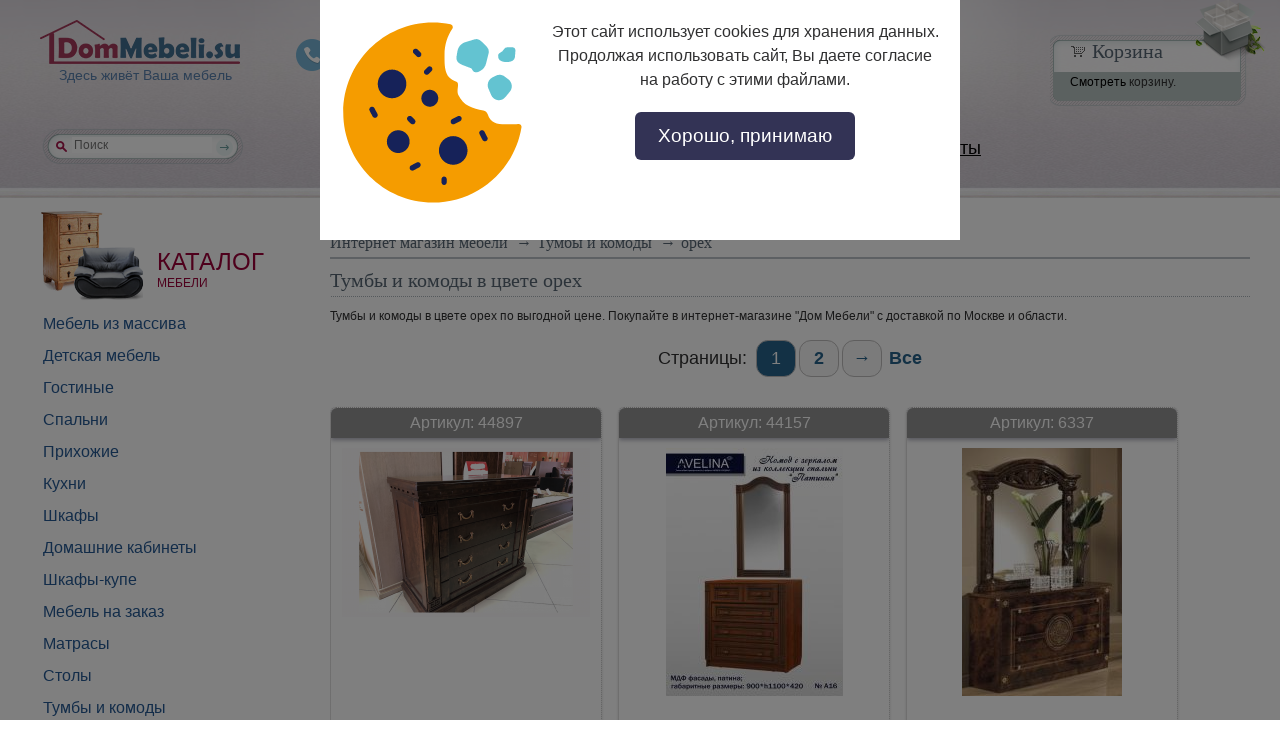

--- FILE ---
content_type: text/html; charset=utf-8
request_url: https://www.dommebeli.su/color/tumby-i-komody-oreh
body_size: 37087
content:
<!DOCTYPE html PUBLIC "-//W3C//DTD XHTML 1.0 Transitional//EN" "https://www.w3.org/TR/xhtml1/DTD/xhtml1-transitional.dtd">
<html xmlns="https://www.w3.org/1999/xhtml" xml:lang="ru">
<head>
<meta http-equiv="Content-Type" content="text/html; charset=utf-8" />
    

 
<script>
  (function(i,s,o,g,r,a,m){i['GoogleAnalyticsObject']=r;i[r]=i[r]||function(){
  (i[r].q=i[r].q||[]).push(arguments)},i[r].l=1*new Date();a=s.createElement(o),
  m=s.getElementsByTagName(o)[0];a.async=1;a.src=g;m.parentNode.insertBefore(a,m)
  })(window,document,'script','//www.google-analytics.com/analytics.js','ga');

  ga('create', 'UA-8967283-7', 'auto');
  ga('send', 'pageview');

</script>
 
	<meta name="viewport" content="width=device-width, initial-scale=1.0"/>
	<meta name="format-detection" content="telephone=no"/>

  <meta http-equiv="Content-Type" content="text/html;charset=UTF-8" />
  <meta name="verify-admitad" content="20a9e4f3a2" />
  <title>Тумбы и комоды в цвете орех купить недорого с доставкой по Москве и области</title>
  <meta http-equiv="Content-Type" content="text/html; charset=utf-8" />
<link rel="shortcut icon" href="/favicon3.ico" type="image/x-icon" />
<style type='text/css'>#cart-block-contents { display: none; }</style>
<meta name="description" content="Тумбы и комоды в цвете орех большой выбор по низким ценам в наличии и на заказ! Быстрая доставка по Москве и области. Гарантии фабрики производителя." />
<meta name="keywords" content="тумбы и комоды в цвете орех, купить тумбы и комоды в цвете орех, тумбы и комоды в цвете орех недорого" />
  
  <link type="text/css" rel="stylesheet" media="all" href="/sites/default/files/css/css_c33893890660a4f78b218346b11b789e.css" />
<link type="text/css" rel="stylesheet" media="print" href="/sites/default/files/css/css_c77fcac2890afab7d4f70185c0a0f9e8.css" />
<!--[if IE]>
<link type="text/css" rel="stylesheet" media="all" href="/sites/all/themes/mebel/css/ie.css?A" />
<![endif]-->
    <script type="text/javascript" src="/sites/default/files/js/js_9bed14d523e17d243d0582e668811492.jsmin.js"></script>
<script type="text/javascript">
<!--//--><![CDATA[//><!--
jQuery.extend(Drupal.settings, { "basePath": "/", "ajax_search_form": "#edit-search-theme-form-1", "ajax_search_patch": "/search", "lightbox2": { "rtl": "0", "file_path": "/(\\w\\w/)sites/default/files", "default_image": "/sites/all/modules/lightbox2/images/brokenimage.jpg", "border_size": 10, "font_color": "000", "box_color": "fff", "top_position": "", "overlay_opacity": "0.8", "overlay_color": "000", "disable_close_click": true, "resize_sequence": 0, "resize_speed": 400, "fade_in_speed": 400, "slide_down_speed": 600, "use_alt_layout": false, "disable_resize": false, "disable_zoom": false, "force_show_nav": false, "show_caption": true, "loop_items": false, "node_link_text": "View Image Details", "node_link_target": false, "image_count": "Image !current of !total", "video_count": "Video !current of !total", "page_count": "Page !current of !total", "lite_press_x_close": "press \x3ca href=\"#\" onclick=\"hideLightbox(); return FALSE;\"\x3e\x3ckbd\x3ex\x3c/kbd\x3e\x3c/a\x3e to close", "download_link_text": "", "enable_login": false, "enable_contact": false, "keys_close": "c x 27", "keys_previous": "p 37", "keys_next": "n 39", "keys_zoom": "z", "keys_play_pause": "32", "display_image_size": "original", "image_node_sizes": "()", "trigger_lightbox_classes": "", "trigger_lightbox_group_classes": "", "trigger_slideshow_classes": "", "trigger_lightframe_classes": "", "trigger_lightframe_group_classes": "", "custom_class_handler": 0, "custom_trigger_classes": "", "disable_for_gallery_lists": true, "disable_for_acidfree_gallery_lists": true, "enable_acidfree_videos": true, "slideshow_interval": 5000, "slideshow_automatic_start": true, "slideshow_automatic_exit": true, "show_play_pause": true, "pause_on_next_click": false, "pause_on_previous_click": true, "loop_slides": false, "iframe_width": 600, "iframe_height": 400, "iframe_border": 1, "enable_video": false }, "CToolsUrlIsAjaxTrusted": { "/color/tumby-i-komody-oreh": [ true, true, true, true, true, true, true, true, true, true, true, true, true, true, true, true, true, true, true, true, true, true, true, true, true, true, true, true, true, true, true ] }, "viewsSlideshowSingleFrame": { "#views_slideshow_singleframe_main_sale_product-block_2": { "num_divs": 10, "id_prefix": "#views_slideshow_singleframe_main_", "div_prefix": "#views_slideshow_singleframe_div_", "vss_id": "sale_product-block_2", "timeout": 6000, "sort": 1, "effect": "fade", "speed": 1200, "start_paused": 0, "delay": 0, "fixed_height": 1, "random": 1, "pause": 1, "pause_on_click": 0, "pause_when_hidden": 0, "pause_when_hidden_type": "full", "amount_allowed_visible": "", "remember_slide": 0, "remember_slide_days": 1, "controls": 0, "items_per_slide": 1, "pager": 0, "pager_type": "Numbered", "pager_hover": 2, "pager_click_to_page": 0, "image_count": 0, "nowrap": 0, "sync": 1, "advanced": "", "ie": { "cleartype": "true", "cleartypenobg": "false" } } } });
//--><!]]>
</script>
<script type="text/javascript">
<!--//--><![CDATA[//><!--
 $(document).ready(function(){
                
                
                var len = $(".help_top_razdel p:first, .help_razdel_top p:first").text().length;
                if (len >= 600) len = 400;
                
                $(".help_top_razdel, .help_razdel_top").expander({
                    slicePoint:       len,  // default is 100
                    expandPrefix:     "... ", // default is 
                    expandText:       "[читать полностью]", // default is 
                    collapseTimer:    0, // re-collapses after 5 seconds; default is 0, so no re-collapsing
                    userCollapseText: "[сократить]"  // default is 
                  });
                
    
            });
//--><!]]>
</script>
<script type="text/javascript">
<!--//--><![CDATA[//><!--
 $(document).ready(function(){
                    
            var destination = $('div.search').offset().top;
            //jQuery('html:not(:animated),body:not(:animated)').animate({scrollTop: destination}, 300);
        });
//--><!]]>
</script>
    <script>var email = 'info@dommebeli.su'; var phone = '133-17-89';</script>
	<!--[if lte IE 7]>
		<link rel="stylesheet" type="text/css" href="./css/ie.css" media="all" />
	<![endif]-->
	<!--[if lte IE 6]>
		<script type="text/javascript" src="./js/png.js"></script>
		<script type="text/javascript" src="./js/ie6.js"></script>
	<![endif]-->
    
   
    <meta name='yandex-verification' content='6791e362737cebe8' />
    <meta name="google-site-verification" content="XEvKlLmB7Y7emsU50TihG65rcCPm-yN1zOOPCDzxtIE" />
    
    <script type="text/javascript">
var __cs = __cs || [];
__cs.push(["setCsAccount", "U5FNNcMgIYrPmSCvQTVZ2AMoqEYbesV8"]);
__cs.push(["setCsHost", "//server.comagic.ru/comagic"]);
</script>
<script type="text/javascript" async src="//app.comagic.ru/static/cs.min.js"></script>

	<link rel="stylesheet" href="/sites/all/themes/mebel/mobile/adaptive36.css?27"/>
    
    <script type="text/javascript" src="/js/jquery.min.js"></script>
      <script type="text/javascript">
        gKweri = $.noConflict(true);
    </script>
    
 
        <!-- Yandex.Metrika counter --> <script type="text/javascript" > (function(m,e,t,r,i,k,a){m[i]=m[i]||function(){(m[i].a=m[i].a||[]).push(arguments)}; m[i].l=1*new Date(); for (var j = 0; j < document.scripts.length; j++) {if (document.scripts[j].src === r) { return; }} k=e.createElement(t),a=e.getElementsByTagName(t)[0],k.async=1,k.src=r,a.parentNode.insertBefore(k,a)}) (window, document, "script", "https://mc.yandex.ru/metrika/tag.js", "ym"); ym(12158860, "init", { clickmap:true, trackLinks:true, accurateTrackBounce:true, webvisor:true }); </script> <noscript><div><img src="https://mc.yandex.ru/watch/12158860" style="position:absolute; left:-9999px;" alt="" /></div></noscript> <!-- /Yandex.Metrika counter -->
    </head>

<body>
<!--noindex--> 
<!--<p id="back-top" style="display: block">
    <a href="#top"><span></span>Наверх</a>
</p>--> 
<!--/noindex-->

<div id="dommebeli"><div id="outer"><div class="right-head">
	<div id="head"><div class="hl"><div class="hr">
		<div class="wrapper">
            <img src="/sites/all/themes/mebel/img/logovar2.png" class="mobile-logo"/>

            <div class="logo">
                <a href="/" title='Интернет магазин "Дом мебели"'>
                    <span>Здесь живёт Ваша мебель</span>
                </a>
			</div>
            
            <div class="head-clock-mail2">info@dommebeli.su</div>
            <!--noindex-->
            <!--Head Gallery-->
						<!--//Head Gallery-->
            <!--/noindex-->
           
           
            <div class="head-phone">
                <div class="phone-icon"></div>
                <div class="head-phone-text">
                    <div>+7 (495) <span id="phone1">133-17-89</span></div>
                </div>
                
                <div class="head-phone-text2">
                    <div>8 (800) 302-17-89</div>
                </div>
                
            </div>
            
            
            <div class="head-clock">
                <div class="head-clock-icon"></div>
                <div class="head-clock-text">с 9:00 до 18:00</div>
                
                <div class="callback">
                    <div class="callme">
            			<span id="callme_button">Заказать звонок</span>
            			<div id="callme_window">
            				<div id="callme_close_button">x</div>
            				<div id="callme_content">
            					<div class="callme_your_phone">Ваш телефон:</div>
            					<div id="callme_warn_message"></div>
            					<form id="callme_form" action="#">
            						<fieldset>
            							<input class="callme_phone_inp" type="text" name="callme_phon" placeholder="+7 (123) 456 78 90" />
            							<input class="f-btn" type="submit" value="Позвоните мне" />
            						<fieldset>
            					</form>
            				</div>
            			</div>
            		</div>
                </div>
            </div>
            
           
               
			<div class="global-menu">
				                   <ul id="main-menu" class="links clearfix"><li class="menu-15141 first"><a href="/factories">Производители</a></li>
<li class="menu-1051"><a href="/dostavka">Доставка и сборка</a></li>
<li class="menu-15139"><a href="/skidki">Скидки!</a></li>
<li class="menu-3831"><a href="/articles">Статьи</a></li>
<li class="menu-1050 last"><a href="/contacts">Контакты</a></li>
</ul>            
                                                      
			</div> 
            
              
                
			<!--Cart-->
			<div class="region region-cart">
  <div id="block-uc_cart-0" class="block block-uc_cart first last region-odd odd region-count-1 count-1 cart">
      <div class="h3"><span><a href="/cart"><span class="cart-block-icon-empty" title="Просмотр вашей корзины."></span></a><span class="cart-block-title-bar">Корзина</span></span></div>
  
  <div class="content">
    <a href="/cart">Смотреть</a> корзину.  </div>

  </div><!-- /.block -->
</div> <!-- /.region -->
			<!--//Cart-->
            
            <!-- search -->
            <!--noindex-->
                        <div class="search">
                                <div id="search"  class="ya-site-form" onclick="return {'action':'https://www.dommebeli.su/poisk','arrow':false,'bg':'transparent','fontsize':12,'fg':'#000000','language':'ru','logo':'rb','publicname':'Поиск по магазину DomMebeli.su','suggest':false,'target':'_self','tld':'ru','type':3,'usebigdictionary':false,'searchid':2271590,'input_fg':'#000000','input_bg':'transparent','input_fontStyle':'normal','input_fontWeight':'normal','input_placeholder':'Поиск','input_placeholderColor':'#000000','input_borderColor':'transparent'}">
                    <form action="https://www.dommebeli.su/poisk" method="get" target="_self" accept-charset="utf-8" class>
                        <input type="hidden" name="searchid" value="2292825"/>
                        <input type="hidden" name="l10n" value="ru"/>
                        <input type="hidden" name="reqenc" value=""/>
                        <input type="search" name="text" value=""  id="edit-search-theme-form-1" placeholder="Поиск"  autocomplete="off"/>
                        <button class="search-btn" type="submit">Найти</button>
                    </form>
                </div>
                
                <style type="text/css">.ya-page_js_yes .ya-site-form_inited_no { display: none; }</style>
                <script type="text/javascript">(function(w,d,c){var s=d.createElement('script'),h=d.getElementsByTagName('script')[0],e=d.documentElement;if((' '+e.className+' ').indexOf(' ya-page_js_yes ')===-1){e.className+=' ya-page_js_yes';}s.type='text/javascript';s.async=true;s.charset='utf-8';s.src=(d.location.protocol==='https:'?'https:':'http:')+'//site.yandex.net/v2.0/js/all.js';h.parentNode.insertBefore(s,h);(w[c]||(w[c]=[])).push(function(){Ya.Site.Form.init();   })})(window,document,'yandex_site_callbacks');
                </script>
            </div><!-- /search-box -->
                        <!--/noindex-->
            
            <!--
            <div class="consultant">	
		 		<div class="cons">
					<span>&nbsp;</span>
					<ul>
						<span class="icq_stat"></span><img src="http://status.icq.com/online.gif?icq=691078239&img=5" alt="ICQ" /> 691078239 </li>
						<li class="mail"><a href="#">info@dommebeli.su</a></li>
					</ul>
				</div>	
			</div>
            -->
            
		</div>
		<div id="vase"></div>
	</div></div></div>
	<!--//head -->
	
	<div id="content" class="wrapper">
		
        
			
    	<div id="col-left" class="sidebar"><div class="col-b"><div class="col-i">
			<!-- LEFT COLUMN start -->
			<div class="region region-sidebar-first column sidebar"><div class="section">
  <div id="block-razdel-10" class="block block-razdel first region-odd even region-count-1 count-2">
  
  <div class="content">
    <div class="h3 catalog">
				<span>Каталог</span> <span class="small">мебели</span>
			</div><div id="bars" class="">
                                        <ul class="menu" id="navbar"><li class="item"><a href="/mebel-iz-massiva"><span>Мебель из массива</span></a><span class="icon"></span>
                                            <div class="submenu">
                                            	<div class="container">
                                                	<div class="fix-block"><a href="/mebel-iz-massiva/kuhni" title="Мебель для кухни">Кухни</a><a href="/mebel-iz-massiva/gostinye" title="Гостиные">Гостиные</a><a href="/mebel-iz-massiva/prihozhie" title="Мебель для прихожей">Прихожие</a><a href="/mebel-iz-massiva/spalni" title="Мебель для спальни">Спальни</a><a href="/mebel-iz-massiva/detskaya-mebel" title="Детская мебель">Детская мебель</a><a href="/mebel-iz-massiva/sadovaya-mebel" title="Садовая мебель">Садовая мебель</a><a href="/mebel-iz-massiva/tumby-i-komody" title="Тумбы и комоды">Тумбы и комоды</a><a href="/mebel-iz-massiva/3373" title="Шкафы ">Шкафы</a><a href="/mebel-iz-massiva/kresla" title="Кресла">Кресла</a><a href="/mebel-iz-massiva/stulya" title="Стулья">Стулья</a><a href="/mebel-iz-massiva/3376" title="Столы ">Столы</a><a href="/mebel-iz-massiva/3377" title="Кровати">Кровати</a><a href="/mebel-iz-massiva/3378" title="Диваны">Диваны</a><a href="/mebel-iz-massiva/3979" title="Мебель для домашнего кабинета">Домашние кабинеты</a><a href="/mebel-iz-massiva/4634" title="Шкафы-купе для одежды">Шкафы-купе </a></div>
                                                <div class="fluid-block"><a href="/mebel-iz-massiva/beryoza" title="Мебель из массива дерева Берёза">Берёза</a><a href="/mebel-iz-massiva/buk" title="Мебель из массива дерева Бук">Бук</a><a href="/mebel-iz-massiva/dub" title="Мебель из массива дерева Дуб">Дуб</a><a href="/mebel-iz-massiva/sosna" title="Мебель из массива дерева Сосна">Сосна</a><a href="/mebel-iz-massiva/rotang" title="Мебель из массива дерева Ротанг">Ротанг</a><a href="/mebel-iz-massiva/3226" title="Мебель из массива дерева Тик">Тик</a><a href="/mebel-iz-massiva/3922" title="Мебель из массива дерева Лиственница">Лиственница</a></div>
                                            </div> <!-- END class="container" -->
                    					</div> <!-- END class="submenu" -->        
                    				</li><li class="item"><a href="/razdel/detskaya-mebel" title="Детская мебель"><span>Детская мебель</span></a><span class="icon"></span>
                                            <div class="submenu">
                                            	<div class="container">
                                                	<div class="fix-block"><a href="/razdel/detskie-komnaty" title="Детские комнаты">комнаты для детей</a><a href="/razdel/podrostkovye-komnaty" title="Подростковые комнаты">комнаты для подростков</a><a href="/razdel/detskie-komnaty-dlya-raznopolyh-detej" title="Детские комнаты для разнополых детей">комнаты для разнополых</a><a href="/razdel/krovati-v-detskuyu-komnatu" title="Кровати в детскую комнату ">кровати в детскую</a><a href="/razdel/detskie-shkafy-dlya-odezhdy" title="Детские шкафы для одежды">шкафы в детскую</a><a href="/razdel/stellazhi-detskie-dlya-igrushek-i-knig" title="Стеллажи детские для игрушек и книг">стеллажи детские для игрушек и книг</a><a href="/razdel/stoly-dlya-ucheby" title="Столы для учебы">столы для учебы</a></div><div class="fluid-block"><ul class="har_block"><li class='filter-size colh5'><span class='filter-header'>Цвет:</span>
                                                <ul class='har_child'><li><a href="http://www.dommebeli.su/color/detskaya-mebel-bezhevogo-zveta" title="Детская мебель бежевые  купить недорого с доставкой" class="tooltip">бежевые </a></li><li><a href="http://www.dommebeli.su/color/mebel-dlya-detskoj-belye" title="Детская мебель белые  купить недорого с доставкой" class="tooltip">белые </a></li><li><a href="http://www.dommebeli.su/color/mebel-dlya-detskoj-dub-sonoma" title="Детская мебель дуб сонома  купить недорого с доставкой" class="tooltip">дуб сонома </a></li><li><a href="http://www.dommebeli.su/find/40/1836" title="Детская мебель серые  купить недорого с доставкой" class="tooltip">серые </a></li><li><a href="http://www.dommebeli.su/color/detskaya-mebel-yasen-shimo" title="Детская мебель ясень шимо  купить недорого с доставкой" class="tooltip">ясень шимо </a></li></ul></li><li class='filter-size colh5'><span class='filter-header'>Другие товары шириной:</span>
                                                <ul class='har_child'><li><a href="http://www.dommebeli.su/find/40/4311" title="Детская мебель 100-109 см купить недорого с доставкой" class="tooltip">100-109 см</a></li><li><a href="http://www.dommebeli.su/find/40/4312" title="Детская мебель 110-119 см купить недорого с доставкой" class="tooltip">110-119 см</a></li><li><a href="http://www.dommebeli.su/find/40/4313" title="Детская мебель 120-129 см купить недорого с доставкой" class="tooltip">120-129 см</a></li><li><a href="http://www.dommebeli.su/find/40/4309" title="Детская мебель 80-89 см купить недорого с доставкой" class="tooltip">80-89 см</a></li><li><a href="http://www.dommebeli.su/find/40/4310" title="Детская мебель 90-99 см купить недорого с доставкой" class="tooltip">90-99 см</a></li></ul></li><li class='filter-size colh5'><span class='filter-header'>Тип товара:</span>
                                                <ul class='har_child'><li><a href="http://www.dommebeli.su/find/40/2903" title="Детская мебель большие купить недорого с доставкой" class="tooltip">большие</a></li><li><a href="http://www.dommebeli.su/find/40/3014" title="Детская мебель глянцевые купить недорого с доставкой" class="tooltip">глянцевые</a></li><li><a href="http://www.dommebeli.su/katalog/mebel-dlya-detskoj-derevyannye" title="Детская мебель из дерева купить недорого с доставкой" class="tooltip">из дерева</a></li><li><a href="http://www.dommebeli.su/katalog/detskaya-mebel-modulnye" title="Детская мебель модульные купить недорого с доставкой" class="tooltip">модульные</a></li><li><a href="http://www.dommebeli.su/katalog/mebel-dlya-detskoj-uzkie" title="Детская мебель узкие купить недорого с доставкой" class="tooltip">узкие</a></li></ul></li><li class='filter-size colh5'><span class='filter-header'>Все модели:</span>
                                                <ul class='har_child'><li><a href="http://www.dommebeli.su/find/40/2906" title="Детская мебель на ножках купить недорого с доставкой" class="tooltip">на ножках</a></li><li><a href="http://www.dommebeli.su/find/40/3981" title="Детская мебель с изножьем купить недорого с доставкой" class="tooltip">с изножьем</a></li><li><a href="http://www.dommebeli.su/katalog/detskaya-mebel-s-tremya-spinkami" title="Детская мебель с тремя спинками купить недорого с доставкой" class="tooltip">с тремя спинками</a></li><li><a href="http://www.dommebeli.su/katalog/detskaya-mebel-s-yaschikami" title="Детская мебель с ящиками  купить недорого с доставкой" class="tooltip">с ящиками </a></li><li><a href="http://www.dommebeli.su/katalog/detskaya-mebel-s-yaschikami-dlya-hraneniya" title="Детская мебель с ящиками для хранения купить недорого с доставкой" class="tooltip">с ящиками для хранения</a></li></ul></li><li class='filter-size colh5'><span class='filter-header'>Конфигурация:</span>
                                                <ul class='har_child'><li><a href="http://www.dommebeli.su/find/40/4065" title="Детская мебель без тумб купить недорого с доставкой" class="tooltip">без тумб</a></li><li><a href="http://www.dommebeli.su/find/40/2737" title="Детская мебель двухстворчатые купить недорого с доставкой" class="tooltip">двухстворчатые</a></li><li><a href="http://www.dommebeli.su/find/40/2736" title="Детская мебель одностворчатые купить недорого с доставкой" class="tooltip">одностворчатые</a></li><li><a href="http://www.dommebeli.su/find/40/1782" title="Детская мебель однотумбовые купить недорого с доставкой" class="tooltip">однотумбовые</a></li><li><a href="http://www.dommebeli.su/find/40/2738" title="Детская мебель трёхстворчатые купить недорого с доставкой" class="tooltip">трёхстворчатые</a></li></ul></li><li class='filter-size colh5'><span class='filter-header'>Для кого:</span>
                                                <ul class='har_child'><li><a href="http://www.dommebeli.su/katalog/mebel-dlya-detskoj-dlya-dvoih-detej" title="Детская мебель для двоих купить недорого с доставкой" class="tooltip">для двоих</a></li><li><a href="http://www.dommebeli.su/katalog/mebel-dlya-detskoj-dlya-devochek" title="Детская мебель для девочки купить недорого с доставкой" class="tooltip">для девочки</a></li><li><a href="http://www.dommebeli.su/katalog/mebel-dlya-detskoj-dlya-malchikov" title="Детская мебель для мальчика купить недорого с доставкой" class="tooltip">для мальчика</a></li><li><a href="http://www.dommebeli.su/katalog/mebel-dlya-detskoj-dlya-podrostkov" title="Детская мебель для подростка купить недорого с доставкой" class="tooltip">для подростка</a></li><li><a href="http://www.dommebeli.su/katalog/mebel-dlya-detskoj-dlya-detej" title="Детская мебель для школьника купить недорого с доставкой" class="tooltip">для школьника</a></li></ul></li><li class='filter-size colh5'><span class='filter-header'>другие товары глубиной:</span>
                                                <ul class='har_child'><li><a href="http://www.dommebeli.su/find/40/3646" title="Детская мебель 35-39 см купить недорого с доставкой" class="tooltip">35-39 см</a></li><li><a href="http://www.dommebeli.su/find/40/2914" title="Детская мебель 40-44 см купить недорого с доставкой" class="tooltip">40-44 см</a></li><li><a href="http://www.dommebeli.su/find/40/2920" title="Детская мебель 45-49 см купить недорого с доставкой" class="tooltip">45-49 см</a></li><li><a href="http://www.dommebeli.su/find/40/3720" title="Детская мебель 50-59 см купить недорого с доставкой" class="tooltip">50-59 см</a></li><li><a href="http://www.dommebeli.su/find/40/2915" title="Детская мебель от 60 см купить недорого с доставкой" class="tooltip">от 60 см</a></li></ul></li><li class='filter-size colh4'><span class='filter-header'>Стиль мебели:</span>
                                                <ul class='har_child'><li><a href="http://www.dommebeli.su/find/40/2199" title="Детская мебель Лофт купить недорого с доставкой" class="tooltip">Лофт</a></li><li><a href="http://www.dommebeli.su/style/detskaya-mebel-v-morskom-stile" title="Детская мебель Морской купить недорого с доставкой" class="tooltip">Морской</a></li><li><a href="http://www.dommebeli.su/style/detskaya-mebel-v-skandinavskom-stile" title="Детская мебель Скандинавские купить недорого с доставкой" class="tooltip">Скандинавские</a></li><li><a href="http://www.dommebeli.su/style/detskaya-mebel-v-sovremennom-stile" title="Детская мебель Современные купить недорого с доставкой" class="tooltip">Современные</a></li></ul></li><li class='filter-size colh4'><span class='filter-header'>Размер спального места:</span>
                                                <ul class='har_child'><li><a href="http://www.dommebeli.su/find/40/2214" title="Детская мебель 120х200 купить недорого с доставкой" class="tooltip">120х200</a></li><li><a href="http://www.dommebeli.su/size/mebel-dlya-detskoj-80h190-sm" title="Детская мебель 80х190 купить недорого с доставкой" class="tooltip">80х190</a></li><li><a href="http://www.dommebeli.su/find/40/2212" title="Детская мебель 80х200 купить недорого с доставкой" class="tooltip">80х200</a></li><li><a href="http://www.dommebeli.su/find/40/2211" title="Детская мебель 90х200 купить недорого с доставкой" class="tooltip">90х200</a></li></ul></li><li class='filter-size colh4'><span class='filter-header'>Материал:</span>
                                                <ul class='har_child'><li><a href="http://www.dommebeli.su/material/mebel-dlya-detskoj-iz-ldsp" title="Детская мебель ЛДСП купить недорого с доставкой" class="tooltip">ЛДСП</a></li><li><a href="http://www.dommebeli.su/material/mebel-dlya-detskoj-iz-ldsp-i-mdf" title="Детская мебель ЛДСП, МДФ купить недорого с доставкой" class="tooltip">ЛДСП, МДФ</a></li><li><a href="http://www.dommebeli.su/find/40/423" title="Детская мебель массив дуба купить недорого с доставкой" class="tooltip">массив дуба</a></li><li><a href="http://www.dommebeli.su/material/mebel-dlya-detskoj-iz-massiva-sosny" title="Детская мебель массив сосны купить недорого с доставкой" class="tooltip">массив сосны</a></li></ul></li><li class='filter-size colh4'><span class='filter-header'>Стиль мебели:</span>
                                                <ul class='har_child'><li><a href="http://www.dommebeli.su/style/detskaya-mebel-v-stile-kantri" title="Детская мебель Кантри купить недорого с доставкой" class="tooltip">Кантри</a></li><li><a href="http://www.dommebeli.su/style/detskaya-mebel-v-klassicheskom-stile" title="Детская мебель Классика купить недорого с доставкой" class="tooltip">Классика</a></li><li><a href="http://www.dommebeli.su/style/detskaya-mebel-v-stile-neoklassika" title="Детская мебель Неоклассика купить недорого с доставкой" class="tooltip">Неоклассика</a></li><li><a href="http://www.dommebeli.su/style/mebel-dlya-detskoj-v-stile-provans" title="Детская мебель Прованс купить недорого с доставкой" class="tooltip">Прованс</a></li></ul></li><li class='filter-size colh3'><span class='filter-header'>Назначение:</span>
                                                <ul class='har_child'><li><a href="http://www.dommebeli.su/find/40/3773" title="Детская мебель в детскую купить недорого с доставкой" class="tooltip">в детскую</a></li><li><a href="http://www.dommebeli.su/katalog/mebel-dlya-detskoj-dlya-knig" title="Детская мебель для книг купить недорого с доставкой" class="tooltip">для книг</a></li><li><a href="http://www.dommebeli.su/find/40/2762" title="Детская мебель платяные купить недорого с доставкой" class="tooltip">платяные</a></li></ul></li><li class='filter-size colh3'><span class='filter-header'>Наполнение:</span>
                                                <ul class='har_child'><li><a href="http://www.dommebeli.su/katalog/mebel-dlya-detskoj-s-polkami" title="Детская мебель с полками купить недорого с доставкой" class="tooltip">с полками</a></li><li><a href="http://www.dommebeli.su/find/40/2754" title="Детская мебель со штангой купить недорого с доставкой" class="tooltip">со штангой</a></li><li><a href="http://www.dommebeli.su/find/40/2755" title="Детская мебель со штангой и полками купить недорого с доставкой" class="tooltip">со штангой и полками</a></li></ul></li><li class='filter-size colh3'><span class='filter-header'>Тон мебели:</span>
                                                <ul class='har_child'><li><a href="http://www.dommebeli.su/katalog/mebel-dlya-detskoj-v-svetlyh-tonah" title="Детская мебель светлые купить недорого с доставкой" class="tooltip">светлые</a></li><li><a href="http://www.dommebeli.su/katalog/detskaya-mebel-v-temnyh-tonah" title="Детская мебель темные купить недорого с доставкой" class="tooltip">темные</a></li><li><a href="http://www.dommebeli.su/katalog/detskaya-mebel-v-yarkih-tonah" title="Детская мебель яркие купить недорого с доставкой" class="tooltip">яркие</a></li></ul></li><li class='filter-size colh3'><span class='filter-header'>Другие товары высотой:</span>
                                                <ul class='har_child'><li><a href="http://www.dommebeli.su/find/40/4558" title="Детская мебель 200-210 см купить недорого с доставкой" class="tooltip">200-210 см</a></li><li><a href="http://www.dommebeli.su/find/40/2883" title="Детская мебель высокие купить недорого с доставкой" class="tooltip">высокие</a></li><li><a href="http://www.dommebeli.su/find/40/2882" title="Детская мебель низкие купить недорого с доставкой" class="tooltip">низкие</a></li></ul></li><li class='filter-size colh2'><span class='filter-header'>Форма:</span>
                                                <ul class='har_child'><li><a href="http://www.dommebeli.su/find/40/2863" title="Детская мебель прямые купить недорого с доставкой" class="tooltip">прямые</a></li><li><a href="http://www.dommebeli.su/katalog/detskaya-mebel-uglovye" title="Детская мебель угловые купить недорого с доставкой" class="tooltip">угловые</a></li></ul></li><li class='filter-size colh2'><span class='filter-header'>Особенности:</span>
                                                <ul class='har_child'><li><a href="http://www.dommebeli.su/find/40/2776" title="Детская мебель с мягким изголовьем купить недорого с доставкой" class="tooltip">с мягким изголовьем</a></li><li><a href="http://www.dommebeli.su/katalog/detskaya-mebel-s-risunkom" title="Детская мебель с рисунком купить недорого с доставкой" class="tooltip">с рисунком</a></li></ul></li><li class='filter-size colh2'><span class='filter-header'>Спальных мест:</span>
                                                <ul class='har_child'><li><a href="http://www.dommebeli.su/katalog/detskaya-mebel-odnospalnye" title="Детская мебель односпальные купить недорого с доставкой" class="tooltip">односпальные</a></li><li><a href="http://www.dommebeli.su/find/40/1770" title="Детская мебель полутороспальные купить недорого с доставкой" class="tooltip">полутороспальные</a></li></ul></li><li class='filter-size colh1'><span class='filter-header'>Основание в комплекте:</span>
                                                <ul class='har_child'><li><a href="http://www.dommebeli.su/find/40/2242" title="Детская мебель без основания купить недорого с доставкой" class="tooltip">без основания</a></li></ul></li><li class='filter-size colh1'><span class='filter-header'>Наличие зеркал:</span>
                                                <ul class='har_child'><li><a href="http://www.dommebeli.su/find/40/2750" title="Детская мебель с зеркалом купить недорого с доставкой" class="tooltip">с зеркалом</a></li></ul></li><li class='filter-size colh1'><span class='filter-header'>Ценовой сегмент:</span>
                                                <ul class='har_child'><li><a href="http://www.dommebeli.su/katalog/mebel-dlya-detskoj-nedorogie-deshevye" title="Детская мебель недорого купить недорого с доставкой" class="tooltip">недорого</a></li></ul></li></ul></div></div> <!-- END class="container" -->
                					</div> <!-- END class="submenu" -->        
                				</li><li class="item"><a href="/razdel/gostinye" title="Гостиные"><span>Гостиные</span></a><span class="icon"></span>
                                            <div class="submenu">
                                            	<div class="container">
                                                	<div class="fix-block"><a href="/razdel/modulnye-stenki-v-gostinuyu" title="Модульные стенки в гостиную">модульные стенки</a><a href="/razdel/gostinye-nabory" title="Гостиные наборы мебели">гостиные наборы</a><a href="/razdel/stenki-v-gostinuyu" title="Современные стенки для гостиной">современные стенки</a><a href="/razdel/stenki-pod-televizor" title="Стенки под телевизор">стенки под телевизор</a><a href="/razdel/4633" title="Стенки подвесные в гостиную">стенки подвесные </a><a href="/razdel/servanty-dlya-posudy-v-gostinuyu" title="Серванты для посуды в гостиную">серванты для посуды</a><a href="/razdel/tumby-pod-televizor-napolnye" title="Тумбы под телевизор напольные">тумбы под телевизор</a><a href="/razdel/4610" title="ТВ группы в гостиную">тв группы в гостиную</a><a href="/razdel/komody-v-gostinuyu" title="Комоды в гостиную">комоды в гостиную</a><a href="/razdel/4609" title="Пеналы в гостиную">пеналы в гостиную</a><a href="/razdel/stenki-gorki-v-gostinuyu" title="Стенки-горки в гостиную">стенки-горки </a><a href="/razdel/stenki-mini" title="Стенки-мини">стенки-мини</a><a href="/razdel/stellazhi-dlya-gostinoj-komnaty" title="Стеллажи для гостиной комнаты">стеллажи для гостиной</a></div><div class="fluid-block"><ul class="har_block"><li class='filter-size colh5'><span class='filter-header'>Цвет:</span>
                                                <ul class='har_child'><li><a href="http://www.dommebeli.su/color/mebel-dlya-gostinoj-bezhevye" title="Гостиные бежевые  купить недорого с доставкой" class="tooltip">бежевые </a></li><li><a href="http://www.dommebeli.su/color/mebel-dlya-gostinoj-belye" title="Гостиные белые  купить недорого с доставкой" class="tooltip">белые </a></li><li><a href="http://www.dommebeli.su/color/gostinye-v-zvete-dub" title="Гостиные дуб  купить недорого с доставкой" class="tooltip">дуб </a></li><li><a href="http://www.dommebeli.su/color/mebel-dlya-gostinoj-oreh" title="Гостиные орех  купить недорого с доставкой" class="tooltip">орех </a></li><li><a href="http://www.dommebeli.su/find/36/1836" title="Гостиные серые  купить недорого с доставкой" class="tooltip">серые </a></li></ul></li><li class='filter-size colh5'><span class='filter-header'>Другие товары шириной:</span>
                                                <ul class='har_child'><li><a href="http://www.dommebeli.su/find/36/4313" title="Гостиные 120-129 см купить недорого с доставкой" class="tooltip">120-129 см</a></li><li><a href="http://www.dommebeli.su/find/36/4315" title="Гостиные 150-159 см купить недорого с доставкой" class="tooltip">150-159 см</a></li><li><a href="http://www.dommebeli.su/find/36/4317" title="Гостиные 180-189 см купить недорого с доставкой" class="tooltip">180-189 см</a></li><li><a href="http://www.dommebeli.su/find/36/4415" title="Гостиные от 2 м купить недорого с доставкой" class="tooltip">от 2 м</a></li><li><a href="http://www.dommebeli.su/find/36/4401" title="Гостиные от 3 м купить недорого с доставкой" class="tooltip">от 3 м</a></li></ul></li><li class='filter-size colh5'><span class='filter-header'>Материал:</span>
                                                <ul class='har_child'><li><a href="http://www.dommebeli.su/material/mebel-dlya-gostinoj-iz-ldsp" title="Гостиные ЛДСП купить недорого с доставкой" class="tooltip">ЛДСП</a></li><li><a href="http://www.dommebeli.su/material/mebel-dlya-gostinoj-iz-ldsp-i-mdf" title="Гостиные ЛДСП, МДФ купить недорого с доставкой" class="tooltip">ЛДСП, МДФ</a></li><li><a href="http://www.dommebeli.su/material/mebel-dlya-gostinoj-iz-mdf" title="Гостиные МДФ купить недорого с доставкой" class="tooltip">МДФ</a></li><li><a href="http://www.dommebeli.su/material/mebel-dlya-gostinoj-iz-massiva-duba" title="Гостиные массив дуба купить недорого с доставкой" class="tooltip">массив дуба</a></li><li><a href="http://www.dommebeli.su/material/mebel-dlya-gostinoj-iz-massiva-sosny" title="Гостиные массив сосны купить недорого с доставкой" class="tooltip">массив сосны</a></li></ul></li><li class='filter-size colh5'><span class='filter-header'>Тип товара:</span>
                                                <ul class='har_child'><li><a href="http://www.dommebeli.su/katalog/mebel-dlya-gostinoj-bolshie" title="Гостиные большие купить недорого с доставкой" class="tooltip">большие</a></li><li><a href="http://www.dommebeli.su/katalog/mebel-dlya-gostinoj-glyanzevye" title="Гостиные глянцевые купить недорого с доставкой" class="tooltip">глянцевые</a></li><li><a href="http://www.dommebeli.su/find/36/3812" title="Гостиные длинные купить недорого с доставкой" class="tooltip">длинные</a></li><li><a href="http://www.dommebeli.su/katalog/mebel-dlya-gostinoj-derevyannye" title="Гостиные из дерева купить недорого с доставкой" class="tooltip">из дерева</a></li><li><a href="http://www.dommebeli.su/katalog/gostinye-uzkie" title="Гостиные узкие купить недорого с доставкой" class="tooltip">узкие</a></li></ul></li><li class='filter-size colh5'><span class='filter-header'>другие товары глубиной:</span>
                                                <ul class='har_child'><li><a href="http://www.dommebeli.su/find/36/3647" title="Гостиные 30-34 см купить недорого с доставкой" class="tooltip">30-34 см</a></li><li><a href="http://www.dommebeli.su/katalog/gostinye-glubina-35-sm" title="Гостиные 35-39 см купить недорого с доставкой" class="tooltip">35-39 см</a></li><li><a href="http://www.dommebeli.su/katalog/gostinye-glubina-40-sm" title="Гостиные 40-44 см купить недорого с доставкой" class="tooltip">40-44 см</a></li><li><a href="http://www.dommebeli.su/katalog/gostinye-glubina-45-sm" title="Гостиные 45-49 см купить недорого с доставкой" class="tooltip">45-49 см</a></li><li><a href="http://www.dommebeli.su/katalog/gostinye-glubina-50-59-sm" title="Гостиные 50-59 см купить недорого с доставкой" class="tooltip">50-59 см</a></li></ul></li><li class='filter-size colh5'><span class='filter-header'>Назначение:</span>
                                                <ul class='har_child'><li><a href="http://www.dommebeli.su/find/36/3479" title="Гостиные в гостиную купить недорого с доставкой" class="tooltip">в гостиную</a></li><li><a href="http://www.dommebeli.su/find/36/2753" title="Гостиные для белья купить недорого с доставкой" class="tooltip">для белья</a></li><li><a href="http://www.dommebeli.su/katalog/gostinye-dlya-doma" title="Гостиные для дома купить недорого с доставкой" class="tooltip">для дома</a></li><li><a href="http://www.dommebeli.su/katalog/gostinye-dlya-knig" title="Гостиные для книг купить недорого с доставкой" class="tooltip">для книг</a></li><li><a href="http://www.dommebeli.su/katalog/gostinye-dlya-posudy-v-gostinuyu" title="Гостиные для посуды купить недорого с доставкой" class="tooltip">для посуды</a></li></ul></li><li class='filter-size colh5'><span class='filter-header'>Стиль мебели:</span>
                                                <ul class='har_child'><li><a href="http://www.dommebeli.su/katalog/gostinye-v-stile-loft" title="Гостиные Лофт купить недорого с доставкой" class="tooltip">Лофт</a></li><li><a href="http://www.dommebeli.su/style/gostinye-v-skandinavskom-stile" title="Гостиные Скандинавские купить недорого с доставкой" class="tooltip">Скандинавские</a></li><li><a href="http://www.dommebeli.su/style/mebel-dlya-gostinoj-v-sovremennom-stile" title="Гостиные Современные купить недорого с доставкой" class="tooltip">Современные</a></li><li><a href="http://www.dommebeli.su/style/gostinye-v-stile-haj-tek" title="Гостиные Хай Тек купить недорого с доставкой" class="tooltip">Хай Тек</a></li><li><a href="http://www.dommebeli.su/find/36/3367" title="Гостиные Этнический купить недорого с доставкой" class="tooltip">Этнический</a></li></ul></li><li class='filter-size colh5'><span class='filter-header'>Все модели:</span>
                                                <ul class='har_child'><li><a href="http://www.dommebeli.su/find/36/2906" title="Гостиные на ножках купить недорого с доставкой" class="tooltip">на ножках</a></li><li><a href="http://www.dommebeli.su/find/36/4177" title="Гостиные с дверцами купить недорого с доставкой" class="tooltip">с дверцами</a></li><li><a href="http://www.dommebeli.su/find/36/4178" title="Гостиные с дверцами и ящиками  купить недорого с доставкой" class="tooltip">с дверцами и ящиками </a></li><li><a href="http://www.dommebeli.su/katalog/gostinye-s-yaschikami" title="Гостиные с ящиками  купить недорого с доставкой" class="tooltip">с ящиками </a></li><li><a href="http://www.dommebeli.su/katalog/mebel-dlya-gostinoj-so-steklom-steklyannye" title="Гостиные со стеклянными дверцами купить недорого с доставкой" class="tooltip">со стеклянными дверцами</a></li></ul></li><li class='filter-size colh5'><span class='filter-header'>Стиль мебели:</span>
                                                <ul class='har_child'><li><a href="http://www.dommebeli.su/style/gostinye-v-stile-kantri" title="Гостиные Кантри купить недорого с доставкой" class="tooltip">Кантри</a></li><li><a href="http://www.dommebeli.su/style/mebel-dlya-gostinoj-v-klassicheskom-stile" title="Гостиные Классика купить недорого с доставкой" class="tooltip">Классика</a></li><li><a href="http://www.dommebeli.su/style/mebel-dlya-gostinoj-v-stile-modern" title="Гостиные Модерн купить недорого с доставкой" class="tooltip">Модерн</a></li><li><a href="http://www.dommebeli.su/style/mebel-dlya-gostinoj-v-stile-neoklassika" title="Гостиные Неоклассика купить недорого с доставкой" class="tooltip">Неоклассика</a></li><li><a href="http://www.dommebeli.su/style/mebel-dlya-gostinoj-v-stile-provans" title="Гостиные Прованс купить недорого с доставкой" class="tooltip">Прованс</a></li></ul></li><li class='filter-size colh4'><span class='filter-header'>Конфигурация:</span>
                                                <ul class='har_child'><li><a href="http://www.dommebeli.su/find/36/2907" title="Гостиные двухдверные купить недорого с доставкой" class="tooltip">двухдверные</a></li><li><a href="http://www.dommebeli.su/katalog/gostinye-odnodvernye" title="Гостиные однодверные купить недорого с доставкой" class="tooltip">однодверные</a></li><li><a href="http://www.dommebeli.su/katalog/gostinye-s-vitrinami" title="Гостиные с витринами купить недорого с доставкой" class="tooltip">с витринами</a></li><li><a href="http://www.dommebeli.su/katalog/gostinye-so-shkafom-dlya-odezhdy" title="Гостиные со шкафом для одежды купить недорого с доставкой" class="tooltip">со шкафом для одежды</a></li></ul></li><li class='filter-size colh4'><span class='filter-header'>Особенности:</span>
                                                <ul class='har_child'><li><a href="http://www.dommebeli.su/katalog/gostinye-podvesnye" title="Гостиные подвесные купить недорого с доставкой" class="tooltip">подвесные</a></li><li><a href="http://www.dommebeli.su/find/36/3366" title="Гостиные резные купить недорого с доставкой" class="tooltip">резные</a></li><li><a href="http://www.dommebeli.su/katalog/gostinye-s-podsvetkoj" title="Гостиные с подсветкой купить недорого с доставкой" class="tooltip">с подсветкой</a></li><li><a href="http://www.dommebeli.su/find/36/3965" title="Гостиные с шелкографией купить недорого с доставкой" class="tooltip">с шелкографией</a></li></ul></li><li class='filter-size colh2'><span class='filter-header'>Подраздел:</span>
                                                <ul class='har_child'><li><a href="http://www.dommebeli.su/katalog/gostinye-gotovye" title="Гостиные готовые купить недорого с доставкой" class="tooltip">готовые</a></li><li><a href="http://www.dommebeli.su/katalog/mebel-dlya-gostinoj-dizajnerskie" title="Гостиные дизайнерские купить недорого с доставкой" class="tooltip">дизайнерские</a></li></ul></li><li class='filter-size colh2'><span class='filter-header'>Ценовой сегмент:</span>
                                                <ul class='har_child'><li><a href="http://www.dommebeli.su/katalog/gostinye-dorogo" title="Гостиные дорого купить недорого с доставкой" class="tooltip">дорого</a></li><li><a href="http://www.dommebeli.su/katalog/mebel-dlya-gostinoj-nedorogie-deshevye" title="Гостиные недорого купить недорого с доставкой" class="tooltip">недорого</a></li></ul></li><li class='filter-size colh2'><span class='filter-header'>Другие товары высотой:</span>
                                                <ul class='har_child'><li><a href="http://www.dommebeli.su/vysota/gostinye-vysokie" title="Гостиные высокие купить недорого с доставкой" class="tooltip">высокие</a></li><li><a href="http://www.dommebeli.su/katalog/gostinye-nizkie" title="Гостиные низкие купить недорого с доставкой" class="tooltip">низкие</a></li></ul></li><li class='filter-size colh2'><span class='filter-header'>Тон мебели:</span>
                                                <ul class='har_child'><li><a href="http://www.dommebeli.su/katalog/mebel-dlya-gostinoj-v-svetlyh-tonah" title="Гостиные светлые купить недорого с доставкой" class="tooltip">светлые</a></li><li><a href="http://www.dommebeli.su/katalog/mebel-dlya-gostinoj-v-temnyh-tonah" title="Гостиные темные купить недорого с доставкой" class="tooltip">темные</a></li></ul></li><li class='filter-size colh1'><span class='filter-header'>Наличие ящиков:</span>
                                                <ul class='har_child'><li><a href="http://www.dommebeli.su/find/36/4578" title="Гостиные с ящиками купить недорого с доставкой" class="tooltip">с ящиками</a></li></ul></li><li class='filter-size colh1'><span class='filter-header'>Наличие зеркал:</span>
                                                <ul class='har_child'><li><a href="http://www.dommebeli.su/katalog/gostinye-s-zerkalom" title="Гостиные с зеркалом купить недорого с доставкой" class="tooltip">с зеркалом</a></li></ul></li><li class='filter-size colh1'><span class='filter-header'>Наполнение:</span>
                                                <ul class='har_child'><li><a href="http://www.dommebeli.su/find/36/2752" title="Гостиные с полками купить недорого с доставкой" class="tooltip">с полками</a></li></ul></li><li class='filter-size colh1'><span class='filter-header'>Форма:</span>
                                                <ul class='har_child'><li><a href="http://www.dommebeli.su/katalog/mebel-dlya-gostinoj-uglovye" title="Гостиные угловые купить недорого с доставкой" class="tooltip">угловые</a></li></ul></li><li class='filter-size colh1'><span class='filter-header'>Механизм:</span>
                                                <ul class='har_child'><li><a href="http://www.dommebeli.su/katalog/gostinye-nazhmi-i-otkroj" title="Гостиные нажми и открой купить недорого с доставкой" class="tooltip">нажми и открой</a></li></ul></li></ul></div></div> <!-- END class="container" -->
                					</div> <!-- END class="submenu" -->        
                				</li><li class="item"><a href="/razdel/spalni" title="Мебель для спальни"><span>Спальни</span></a><span class="icon"></span>
                                            <div class="submenu">
                                            	<div class="container">
                                                	<div class="fix-block"><a href="/razdel/spalnye-garnitury" title="Спальные гарнитуры">спальные гарнитуры</a><a href="/razdel/shkafy-v-spalnyu" title="Шкафы в спальню распашные">шкафы в спальню</a><a href="/razdel/komody-v-spalnyu" title="Комоды в спальню">комоды в спальню</a><a href="/razdel/tualetnye-stoliki" title="Туалетные столики для спальни">столы туалетные</a></div><div class="fluid-block"><ul class="har_block"><li class='filter-size colh5'><span class='filter-header'>Другие товары шириной:</span>
                                                <ul class='har_child'><li><a href="http://www.dommebeli.su/find/38/4313" title="Спальни 120-129 см купить недорого с доставкой" class="tooltip">120-129 см</a></li><li><a href="http://www.dommebeli.su/find/38/4315" title="Спальни 150-159 см купить недорого с доставкой" class="tooltip">150-159 см</a></li><li><a href="http://www.dommebeli.su/find/38/4316" title="Спальни 160-169 см купить недорого с доставкой" class="tooltip">160-169 см</a></li><li><a href="http://www.dommebeli.su/find/38/4318" title="Спальни 200-210 см купить недорого с доставкой" class="tooltip">200-210 см</a></li><li><a href="http://www.dommebeli.su/find/38/4309" title="Спальни 80-89 см купить недорого с доставкой" class="tooltip">80-89 см</a></li></ul></li><li class='filter-size colh5'><span class='filter-header'>Цвет:</span>
                                                <ul class='har_child'><li><a href="http://www.dommebeli.su/color/mebel-dlya-spalni-bezhevye" title="Спальни бежевые  купить недорого с доставкой" class="tooltip">бежевые </a></li><li><a href="http://www.dommebeli.su/color/mebel-dlya-spalni-belye" title="Спальни белые  купить недорого с доставкой" class="tooltip">белые </a></li><li><a href="http://www.dommebeli.su/color/mebel-dlya-spalni-dub-sonoma" title="Спальни дуб сонома  купить недорого с доставкой" class="tooltip">дуб сонома </a></li><li><a href="http://www.dommebeli.su/color/mebel-dlya-spalni-oreh" title="Спальни орех  купить недорого с доставкой" class="tooltip">орех </a></li><li><a href="http://www.dommebeli.su/find/38/1836" title="Спальни серые  купить недорого с доставкой" class="tooltip">серые </a></li></ul></li><li class='filter-size colh5'><span class='filter-header'>Материал:</span>
                                                <ul class='har_child'><li><a href="http://www.dommebeli.su/material/mebel-dlya-spalni-iz-ldsp" title="Спальни ЛДСП купить недорого с доставкой" class="tooltip">ЛДСП</a></li><li><a href="http://www.dommebeli.su/material/mebel-dlya-spalni-iz-ldsp-i-mdf" title="Спальни ЛДСП, МДФ купить недорого с доставкой" class="tooltip">ЛДСП, МДФ</a></li><li><a href="http://www.dommebeli.su/material/mebel-dlya-spalni-iz-mdf" title="Спальни МДФ купить недорого с доставкой" class="tooltip">МДФ</a></li><li><a href="http://www.dommebeli.su/material/mebel-dlya-spalni-iz-massiva-duba" title="Спальни массив дуба купить недорого с доставкой" class="tooltip">массив дуба</a></li><li><a href="http://www.dommebeli.su/material/mebel-dlya-spalni-iz-massiva-sosny" title="Спальни массив сосны купить недорого с доставкой" class="tooltip">массив сосны</a></li></ul></li><li class='filter-size colh5'><span class='filter-header'>Конфигурация:</span>
                                                <ul class='har_child'><li><a href="http://www.dommebeli.su/find/38/2737" title="Спальни двухстворчатые купить недорого с доставкой" class="tooltip">двухстворчатые</a></li><li><a href="http://www.dommebeli.su/find/38/2736" title="Спальни одностворчатые купить недорого с доставкой" class="tooltip">одностворчатые</a></li><li><a href="http://www.dommebeli.su/find/38/2740" title="Спальни пятистворчатые купить недорого с доставкой" class="tooltip">пятистворчатые</a></li><li><a href="http://www.dommebeli.su/find/38/2738" title="Спальни трёхстворчатые купить недорого с доставкой" class="tooltip">трёхстворчатые</a></li><li><a href="http://www.dommebeli.su/katalog/mebel-dlya-spalni-chetyryohstvorchatye" title="Спальни четырёхстворчатые купить недорого с доставкой" class="tooltip">четырёхстворчатые</a></li></ul></li><li class='filter-size colh5'><span class='filter-header'>Тип товара:</span>
                                                <ul class='har_child'><li><a href="http://www.dommebeli.su/katalog/spalni-bolshie" title="Спальни большие купить недорого с доставкой" class="tooltip">большие</a></li><li><a href="http://www.dommebeli.su/find/38/2897" title="Спальни глубокие купить недорого с доставкой" class="tooltip">глубокие</a></li><li><a href="http://www.dommebeli.su/katalog/mebel-dlya-spalni-glyanzevye" title="Спальни глянцевые купить недорого с доставкой" class="tooltip">глянцевые</a></li><li><a href="http://www.dommebeli.su/katalog/mebel-dlya-spalni-derevyannye" title="Спальни из дерева купить недорого с доставкой" class="tooltip">из дерева</a></li><li><a href="http://www.dommebeli.su/find/38/2930" title="Спальни узкие купить недорого с доставкой" class="tooltip">узкие</a></li></ul></li><li class='filter-size colh5'><span class='filter-header'>другие товары глубиной:</span>
                                                <ul class='har_child'><li><a href="http://www.dommebeli.su/find/38/3646" title="Спальни 35-39 см купить недорого с доставкой" class="tooltip">35-39 см</a></li><li><a href="http://www.dommebeli.su/find/38/2914" title="Спальни 40-44 см купить недорого с доставкой" class="tooltip">40-44 см</a></li><li><a href="http://www.dommebeli.su/katalog/mebel-dlya-spalni-glubina-45-49-sm" title="Спальни 45-49 см купить недорого с доставкой" class="tooltip">45-49 см</a></li><li><a href="http://www.dommebeli.su/find/38/3720" title="Спальни 50-59 см купить недорого с доставкой" class="tooltip">50-59 см</a></li><li><a href="http://www.dommebeli.su/find/38/2915" title="Спальни от 60 см купить недорого с доставкой" class="tooltip">от 60 см</a></li></ul></li><li class='filter-size colh5'><span class='filter-header'>Стиль мебели:</span>
                                                <ul class='har_child'><li><a href="http://www.dommebeli.su/find/38/1792" title="Спальни Арт Деко купить недорого с доставкой" class="tooltip">Арт Деко</a></li><li><a href="http://www.dommebeli.su/katalog/mebel-dlya-spalni-v-stile-loft" title="Спальни Лофт купить недорого с доставкой" class="tooltip">Лофт</a></li><li><a href="http://www.dommebeli.su/style/spalni-v-skandinavskom-stile" title="Спальни Скандинавские купить недорого с доставкой" class="tooltip">Скандинавские</a></li><li><a href="http://www.dommebeli.su/style/spalni-v-sovremennom-stile" title="Спальни Современные купить недорого с доставкой" class="tooltip">Современные</a></li><li><a href="http://www.dommebeli.su/find/38/3367" title="Спальни Этнический купить недорого с доставкой" class="tooltip">Этнический</a></li></ul></li><li class='filter-size colh5'><span class='filter-header'>Назначение:</span>
                                                <ul class='har_child'><li><a href="http://www.dommebeli.su/katalog/mebel-dlya-spalni-dlya-belya" title="Спальни для белья купить недорого с доставкой" class="tooltip">для белья</a></li><li><a href="http://www.dommebeli.su/katalog/mebel-dlya-spalni-dlya-doma" title="Спальни для дома купить недорого с доставкой" class="tooltip">для дома</a></li><li><a href="http://www.dommebeli.su/find/38/4372" title="Спальни для спальни купить недорого с доставкой" class="tooltip">для спальни</a></li><li><a href="http://www.dommebeli.su/find/38/2766" title="Спальни многофункциональные купить недорого с доставкой" class="tooltip">многофункциональные</a></li><li><a href="http://www.dommebeli.su/katalog/mebel-dlya-spalni-platyanye" title="Спальни платяные купить недорого с доставкой" class="tooltip">платяные</a></li></ul></li><li class='filter-size colh5'><span class='filter-header'>Стиль мебели:</span>
                                                <ul class='har_child'><li><a href="http://www.dommebeli.su/style/spalni-v-stile-kantri" title="Спальни Кантри купить недорого с доставкой" class="tooltip">Кантри</a></li><li><a href="http://www.dommebeli.su/style/mebel-dlya-spalni-v-klassicheskom-stile" title="Спальни Классика купить недорого с доставкой" class="tooltip">Классика</a></li><li><a href="http://www.dommebeli.su/style/mebel-dlya-spalni-v-stile-modern" title="Спальни Модерн купить недорого с доставкой" class="tooltip">Модерн</a></li><li><a href="http://www.dommebeli.su/style/mebel-dlya-spalni-v-stile-neoklassika" title="Спальни Неоклассика купить недорого с доставкой" class="tooltip">Неоклассика</a></li><li><a href="http://www.dommebeli.su/style/spalni-v-stile-provans" title="Спальни Прованс купить недорого с доставкой" class="tooltip">Прованс</a></li></ul></li><li class='filter-size colh5'><span class='filter-header'>Все модели:</span>
                                                <ul class='har_child'><li><a href="http://www.dommebeli.su/find/38/2906" title="Спальни на ножках купить недорого с доставкой" class="tooltip">на ножках</a></li><li><a href="http://www.dommebeli.su/find/38/4177" title="Спальни с дверцами купить недорого с доставкой" class="tooltip">с дверцами</a></li><li><a href="http://www.dommebeli.su/find/38/4178" title="Спальни с дверцами и ящиками  купить недорого с доставкой" class="tooltip">с дверцами и ящиками </a></li><li><a href="http://www.dommebeli.su/katalog/mebel-dlya-spalni-s-vydvizhnymi-yaschikami" title="Спальни с ящиками  купить недорого с доставкой" class="tooltip">с ящиками </a></li><li><a href="http://www.dommebeli.su/find/38/2767" title="Спальни со стеклянными дверцами купить недорого с доставкой" class="tooltip">со стеклянными дверцами</a></li></ul></li><li class='filter-size colh4'><span class='filter-header'>Другие товары высотой:</span>
                                                <ul class='har_child'><li><a href="http://www.dommebeli.su/find/38/4558" title="Спальни 200-210 см купить недорого с доставкой" class="tooltip">200-210 см</a></li><li><a href="http://www.dommebeli.su/find/38/4557" title="Спальни 220-230 см  купить недорого с доставкой" class="tooltip">220-230 см </a></li><li><a href="http://www.dommebeli.su/find/38/4559" title="Спальни 240-250 см купить недорого с доставкой" class="tooltip">240-250 см</a></li><li><a href="http://www.dommebeli.su/katalog/mebel-dlya-spalni-vysokie" title="Спальни высокие купить недорого с доставкой" class="tooltip">высокие</a></li></ul></li><li class='filter-size colh3'><span class='filter-header'>Наполнение:</span>
                                                <ul class='har_child'><li><a href="http://www.dommebeli.su/find/38/2752" title="Спальни с полками купить недорого с доставкой" class="tooltip">с полками</a></li><li><a href="http://www.dommebeli.su/find/38/2754" title="Спальни со штангой купить недорого с доставкой" class="tooltip">со штангой</a></li><li><a href="http://www.dommebeli.su/find/38/2755" title="Спальни со штангой и полками купить недорого с доставкой" class="tooltip">со штангой и полками</a></li></ul></li><li class='filter-size colh2'><span class='filter-header'>Подраздел:</span>
                                                <ul class='har_child'><li><a href="http://www.dommebeli.su/find/38/1794" title="Спальни дизайнерские купить недорого с доставкой" class="tooltip">дизайнерские</a></li><li><a href="http://www.dommebeli.su/katalog/spalni-komplekty" title="Спальни комплекты купить недорого с доставкой" class="tooltip">комплекты</a></li></ul></li><li class='filter-size colh2'><span class='filter-header'>Особенности:</span>
                                                <ul class='har_child'><li><a href="http://www.dommebeli.su/find/38/3366" title="Спальни резные купить недорого с доставкой" class="tooltip">резные</a></li><li><a href="http://www.dommebeli.su/katalog/spalni-s-shelkografiej" title="Спальни с шелкографией купить недорого с доставкой" class="tooltip">с шелкографией</a></li></ul></li><li class='filter-size colh2'><span class='filter-header'>Ценовой сегмент:</span>
                                                <ul class='har_child'><li><a href="http://www.dommebeli.su/katalog/mebel-dlya-spalni-dorogo" title="Спальни дорого купить недорого с доставкой" class="tooltip">дорого</a></li><li><a href="http://www.dommebeli.su/katalog/spalni-nedorogie-deshevye" title="Спальни недорого купить недорого с доставкой" class="tooltip">недорого</a></li></ul></li><li class='filter-size colh2'><span class='filter-header'>Тон мебели:</span>
                                                <ul class='har_child'><li><a href="http://www.dommebeli.su/katalog/mebel-dlya-spalni-v-svetlyh-tonah" title="Спальни светлые купить недорого с доставкой" class="tooltip">светлые</a></li><li><a href="http://www.dommebeli.su/katalog/mebel-dlya-spalni-v-temnyh-tonah" title="Спальни темные купить недорого с доставкой" class="tooltip">темные</a></li></ul></li><li class='filter-size colh1'><span class='filter-header'>Форма:</span>
                                                <ul class='har_child'><li><a href="http://www.dommebeli.su/katalog/spalni-uglovye" title="Спальни угловые купить недорого с доставкой" class="tooltip">угловые</a></li></ul></li><li class='filter-size colh1'><span class='filter-header'>Наличие зеркал:</span>
                                                <ul class='har_child'><li><a href="http://www.dommebeli.su/katalog/mebel-dlya-spalni-s-zerkalom" title="Спальни с зеркалом купить недорого с доставкой" class="tooltip">с зеркалом</a></li></ul></li><li class='filter-size colh1'><span class='filter-header'>Обивка:</span>
                                                <ul class='har_child'><li><a href="http://www.dommebeli.su/find/38/2658" title="Спальни экокожа  купить недорого с доставкой" class="tooltip">экокожа </a></li></ul></li></ul></div></div> <!-- END class="container" -->
                					</div> <!-- END class="submenu" -->        
                				</li><li class="item"><a href="/razdel/prihozhie" title="Мебель для прихожей"><span>Прихожие</span></a><span class="icon"></span>
                                            <div class="submenu">
                                            	<div class="container">
                                                	<div class="fix-block"><a href="/razdel/modulnye-prihozhie" title="Модульные прихожие">модульные прихожие</a><a href="/razdel/malenkie-prihozhie" title="Маленькие прихожие (компактные) ">маленькие прихожие</a><a href="/razdel/shkafy-v-prihozhuyu" title="Шкафы в прихожую распашные">шкафы в прихожую</a><a href="/razdel/veshalki-dlya-odezhdy-v-prihozhuyu" title="Вешалки для одежды в прихожую">вешалки для одежды</a><a href="/razdel/tumby-v-prihozhuyu" title="Тумбы в прихожую">тумбы в прихожую</a><a href="/razdel/obuvnizy-v-prihozhuyu" title="Обувницы в прихожую">обувницы</a><a href="/razdel/banketki" title="Банкетки для обуви в прихожую">банкетки для обуви</a><a href="/razdel/4649" title="Банкетки с ящиком для хранения в прихожую">банкетки с ящиком для хранения</a><a href="/razdel/veshalka-s-tumboj-v-prihozhuyu" title="Вешалки с тумбой в прихожую ">вешалки с тумбой</a><a href="/razdel/4652" title="Ключницы настенные в прихожую">ключницы настенные</a><a href="/razdel/4646" title="Тумбы в прихожую с зеркалом">тумбы с зеркалом в прихожую</a><a href="/razdel/4647" title="Прихожие - готовые решения для коридора">готовые прихожие</a><a href="/razdel/konsoli-v-prihozhuyu" title="Консоли в прихожую">консоли в прихожую</a><a href="/razdel/komody-v-prihozhuyu" title="Комоды в прихожую">комоды в прихожую</a></div><div class="fluid-block"><ul class="har_block"><li class='filter-size colh5'><span class='filter-header'>Цвет:</span>
                                                <ul class='har_child'><li><a href="http://www.dommebeli.su/color/mebel-dlya-prihozhej-bezhevye" title="Прихожие бежевые  купить недорого с доставкой" class="tooltip">бежевые </a></li><li><a href="http://www.dommebeli.su/color/mebel-dlya-prihozhej-belye" title="Прихожие белые  купить недорого с доставкой" class="tooltip">белые </a></li><li><a href="http://www.dommebeli.su/color/mebel-dlya-prihozhej-dub-sonoma" title="Прихожие дуб сонома  купить недорого с доставкой" class="tooltip">дуб сонома </a></li><li><a href="http://www.dommebeli.su/find/37/4410" title="Прихожие карамель купить недорого с доставкой" class="tooltip">карамель</a></li><li><a href="http://www.dommebeli.su/color/mebel-dlya-prihozhej-oreh" title="Прихожие орех  купить недорого с доставкой" class="tooltip">орех </a></li></ul></li><li class='filter-size colh5'><span class='filter-header'>Другие товары шириной:</span>
                                                <ul class='har_child'><li><a href="http://www.dommebeli.su/katalog/prihozhie-shirina-100-109-sm" title="Прихожие 100-109 см купить недорого с доставкой" class="tooltip">100-109 см</a></li><li><a href="http://www.dommebeli.su/katalog/prihozhie-shirinoj-120-129-sm" title="Прихожие 120-129 см купить недорого с доставкой" class="tooltip">120-129 см</a></li><li><a href="http://www.dommebeli.su/katalog/prihozhie-shirina-60-69-sm" title="Прихожие 60-69 см купить недорого с доставкой" class="tooltip">60-69 см</a></li><li><a href="http://www.dommebeli.su/katalog/prihozhie-shirina-80-89-sm" title="Прихожие 80-89 см купить недорого с доставкой" class="tooltip">80-89 см</a></li><li><a href="http://www.dommebeli.su/katalog/prihozhie-shirina-90-99-sm" title="Прихожие 90-99 см купить недорого с доставкой" class="tooltip">90-99 см</a></li></ul></li><li class='filter-size colh5'><span class='filter-header'>Конфигурация:</span>
                                                <ul class='har_child'><li><a href="http://www.dommebeli.su/katalog/mebel-dlya-prihozhej-dvuhstvorchatye" title="Прихожие двухстворчатые купить недорого с доставкой" class="tooltip">двухстворчатые</a></li><li><a href="http://www.dommebeli.su/find/37/2736" title="Прихожие одностворчатые купить недорого с доставкой" class="tooltip">одностворчатые</a></li><li><a href="http://www.dommebeli.su/katalog/prihozhie-s-otkrytoj-veshalkoj" title="Прихожие с открытой вешалкой купить недорого с доставкой" class="tooltip">с открытой вешалкой</a></li><li><a href="http://www.dommebeli.su/katalog/prihozhie-s-sidenem" title="Прихожие с сиденьем купить недорого с доставкой" class="tooltip">с сиденьем</a></li><li><a href="http://www.dommebeli.su/katalog/prihozhie-s-yaschikom-dlya-melochej" title="Прихожие с ящиком для мелочей купить недорого с доставкой" class="tooltip">с ящиком для мелочей</a></li></ul></li><li class='filter-size colh5'><span class='filter-header'>Тип товара:</span>
                                                <ul class='har_child'><li><a href="http://www.dommebeli.su/katalog/prihozhie-myagkie" title="Прихожие мягкие купить недорого с доставкой" class="tooltip">мягкие</a></li><li><a href="http://www.dommebeli.su/katalog/prihozhie-napolnye" title="Прихожие напольные купить недорого с доставкой" class="tooltip">напольные</a></li><li><a href="http://www.dommebeli.su/katalog/prihozhie-nastennye" title="Прихожие настенные купить недорого с доставкой" class="tooltip">настенные</a></li><li><a href="http://www.dommebeli.su/katalog/mebel-dlya-prihozhej-uzkie" title="Прихожие узкие купить недорого с доставкой" class="tooltip">узкие</a></li><li><a href="http://www.dommebeli.su/katalog/prihozhie-shirokie" title="Прихожие широкие купить недорого с доставкой" class="tooltip">широкие</a></li></ul></li><li class='filter-size colh5'><span class='filter-header'>другие товары глубиной:</span>
                                                <ul class='har_child'><li><a href="http://www.dommebeli.su/katalog/prihozhie-glubina-30-34-sm" title="Прихожие 30-34 см купить недорого с доставкой" class="tooltip">30-34 см</a></li><li><a href="http://www.dommebeli.su/katalog/prihozhie-glubina-35-sm" title="Прихожие 35-39 см купить недорого с доставкой" class="tooltip">35-39 см</a></li><li><a href="http://www.dommebeli.su/katalog/prihozhie-glubina-40-sm" title="Прихожие 40-44 см купить недорого с доставкой" class="tooltip">40-44 см</a></li><li><a href="http://www.dommebeli.su/katalog/prihozhie-glubina-45-sm" title="Прихожие 45-49 см купить недорого с доставкой" class="tooltip">45-49 см</a></li><li><a href="http://www.dommebeli.su/katalog/prihozhie-glubina-50-sm" title="Прихожие 50-59 см купить недорого с доставкой" class="tooltip">50-59 см</a></li></ul></li><li class='filter-size colh5'><span class='filter-header'>Материал:</span>
                                                <ul class='har_child'><li><a href="http://www.dommebeli.su/material/mebel-dlya-prihozhej-iz-ldsp" title="Прихожие ЛДСП купить недорого с доставкой" class="tooltip">ЛДСП</a></li><li><a href="http://www.dommebeli.su/material/mebel-dlya-prihozhej-iz-ldsp-i-mdf" title="Прихожие ЛДСП, МДФ купить недорого с доставкой" class="tooltip">ЛДСП, МДФ</a></li><li><a href="http://www.dommebeli.su/material/mebel-dlya-prihozhej-iz-mdf" title="Прихожие МДФ купить недорого с доставкой" class="tooltip">МДФ</a></li><li><a href="http://www.dommebeli.su/material/mebel-dlya-prihozhej-iz-massiva-duba" title="Прихожие массив дуба купить недорого с доставкой" class="tooltip">массив дуба</a></li><li><a href="http://www.dommebeli.su/material/mebel-dlya-prihozhej-iz-massiva-sosny" title="Прихожие массив сосны купить недорого с доставкой" class="tooltip">массив сосны</a></li></ul></li><li class='filter-size colh5'><span class='filter-header'>Все модели:</span>
                                                <ul class='har_child'><li><a href="http://www.dommebeli.su/katalog/prihozhie-na-nozhkah" title="Прихожие на ножках купить недорого с доставкой" class="tooltip">на ножках</a></li><li><a href="http://www.dommebeli.su/katalog/prihozhie-s-dverzami" title="Прихожие с дверцами купить недорого с доставкой" class="tooltip">с дверцами</a></li><li><a href="http://www.dommebeli.su/find/37/3710" title="Прихожие с ящиками  купить недорого с доставкой" class="tooltip">с ящиками </a></li><li><a href="http://www.dommebeli.su/find/37/2868" title="Прихожие с ящиками для хранения купить недорого с доставкой" class="tooltip">с ящиками для хранения</a></li><li><a href="http://www.dommebeli.su/katalog/prihozhie-so-steklyannymi-dverzami" title="Прихожие со стеклянными дверцами купить недорого с доставкой" class="tooltip">со стеклянными дверцами</a></li></ul></li><li class='filter-size colh5'><span class='filter-header'>Стиль мебели:</span>
                                                <ul class='har_child'><li><a href="http://www.dommebeli.su/style/prihozhie-v-stile-kantri" title="Прихожие Кантри купить недорого с доставкой" class="tooltip">Кантри</a></li><li><a href="http://www.dommebeli.su/style/mebel-dlya-prihozhej-v-klassicheskom-stile" title="Прихожие Классика купить недорого с доставкой" class="tooltip">Классика</a></li><li><a href="http://www.dommebeli.su/style/prihozhie-v-stile-modern" title="Прихожие Модерн купить недорого с доставкой" class="tooltip">Модерн</a></li><li><a href="http://www.dommebeli.su/find/37/2503" title="Прихожие Неоклассика купить недорого с доставкой" class="tooltip">Неоклассика</a></li><li><a href="http://www.dommebeli.su/style/mebel-dlya-prihozhej-v-stile-provans" title="Прихожие Прованс купить недорого с доставкой" class="tooltip">Прованс</a></li></ul></li><li class='filter-size colh5'><span class='filter-header'>Другие товары высотой:</span>
                                                <ul class='har_child'><li><a href="http://www.dommebeli.su/find/37/4558" title="Прихожие 200-210 см купить недорого с доставкой" class="tooltip">200-210 см</a></li><li><a href="http://www.dommebeli.su/find/37/4557" title="Прихожие 220-230 см  купить недорого с доставкой" class="tooltip">220-230 см </a></li><li><a href="http://www.dommebeli.su/find/37/4559" title="Прихожие 240-250 см купить недорого с доставкой" class="tooltip">240-250 см</a></li><li><a href="http://www.dommebeli.su/vysota/prihozhie-vysokie" title="Прихожие высокие купить недорого с доставкой" class="tooltip">высокие</a></li><li><a href="http://www.dommebeli.su/katalog/mebel-dlya-prihozhej-nizkie" title="Прихожие низкие купить недорого с доставкой" class="tooltip">низкие</a></li></ul></li><li class='filter-size colh5'><span class='filter-header'>Назначение:</span>
                                                <ul class='har_child'><li><a href="http://www.dommebeli.su/katalog/prihozhie-v-koridor" title="Прихожие в коридор купить недорого с доставкой" class="tooltip">в коридор</a></li><li><a href="http://www.dommebeli.su/find/37/3708" title="Прихожие в прихожую купить недорого с доставкой" class="tooltip">в прихожую</a></li><li><a href="http://www.dommebeli.su/find/37/2753" title="Прихожие для белья купить недорого с доставкой" class="tooltip">для белья</a></li><li><a href="http://www.dommebeli.su/katalog/mebel-dlya-prihozhej-dlya-obuvi" title="Прихожие для обуви купить недорого с доставкой" class="tooltip">для обуви</a></li><li><a href="http://www.dommebeli.su/find/37/2762" title="Прихожие платяные купить недорого с доставкой" class="tooltip">платяные</a></li></ul></li><li class='filter-size colh4'><span class='filter-header'>Наполнение:</span>
                                                <ul class='har_child'><li><a href="http://www.dommebeli.su/katalog/prihozhie-s-vydvizhnoj-shtangoj" title="Прихожие с выдвижной штангой купить недорого с доставкой" class="tooltip">с выдвижной штангой</a></li><li><a href="http://www.dommebeli.su/find/37/2752" title="Прихожие с полками купить недорого с доставкой" class="tooltip">с полками</a></li><li><a href="http://www.dommebeli.su/find/37/2754" title="Прихожие со штангой купить недорого с доставкой" class="tooltip">со штангой</a></li><li><a href="http://www.dommebeli.su/katalog/mebel-dlya-prihozhej-so-shtangoj-i-polkami" title="Прихожие со штангой и полками купить недорого с доставкой" class="tooltip">со штангой и полками</a></li></ul></li><li class='filter-size colh3'><span class='filter-header'>Особенности:</span>
                                                <ul class='har_child'><li><a href="http://www.dommebeli.su/katalog/prihozhie-s-karetnoj-styazhkoj" title="Прихожие с каретной стяжкой купить недорого с доставкой" class="tooltip">с каретной стяжкой</a></li><li><a href="http://www.dommebeli.su/find/37/4006" title="Прихожие с мягким сиденьем купить недорого с доставкой" class="tooltip">с мягким сиденьем</a></li><li><a href="http://www.dommebeli.su/katalog/prihozhie-s-risunkom" title="Прихожие с рисунком купить недорого с доставкой" class="tooltip">с рисунком</a></li></ul></li><li class='filter-size colh3'><span class='filter-header'>Подраздел:</span>
                                                <ul class='har_child'><li><a href="http://www.dommebeli.su/katalog/prihozhie-garnitury" title="Прихожие гарнитуры купить недорого с доставкой" class="tooltip">гарнитуры</a></li><li><a href="http://www.dommebeli.su/katalog/prihozhie-gotovye" title="Прихожие готовые купить недорого с доставкой" class="tooltip">готовые</a></li><li><a href="http://www.dommebeli.su/katalog/mebel-dlya-prihozhej-dizajnerskie" title="Прихожие дизайнерские купить недорого с доставкой" class="tooltip">дизайнерские</a></li></ul></li><li class='filter-size colh3'><span class='filter-header'>Стиль мебели:</span>
                                                <ul class='har_child'><li><a href="http://www.dommebeli.su/katalog/prihozhie-v-stile-loft" title="Прихожие Лофт купить недорого с доставкой" class="tooltip">Лофт</a></li><li><a href="http://www.dommebeli.su/style/mebel-dlya-prihozhej-v-skandinavskom-stile" title="Прихожие Скандинавские купить недорого с доставкой" class="tooltip">Скандинавские</a></li><li><a href="http://www.dommebeli.su/style/prihozhie-v-sovremennom-stile" title="Прихожие Современные купить недорого с доставкой" class="tooltip">Современные</a></li></ul></li><li class='filter-size colh2'><span class='filter-header'>Форма:</span>
                                                <ul class='har_child'><li><a href="http://www.dommebeli.su/katalog/prihozhie-pryamye" title="Прихожие прямые купить недорого с доставкой" class="tooltip">прямые</a></li><li><a href="http://www.dommebeli.su/katalog/mebel-dlya-prihozhej-uglovye" title="Прихожие угловые купить недорого с доставкой" class="tooltip">угловые</a></li></ul></li><li class='filter-size colh2'><span class='filter-header'>Наличие зеркал:</span>
                                                <ul class='har_child'><li><a href="http://www.dommebeli.su/find/37/3969" title="Прихожие без зеркала купить недорого с доставкой" class="tooltip">без зеркала</a></li><li><a href="http://www.dommebeli.su/katalog/mebel-dlya-prihozhej-s-zerkalom" title="Прихожие с зеркалом купить недорого с доставкой" class="tooltip">с зеркалом</a></li></ul></li><li class='filter-size colh2'><span class='filter-header'>Тон мебели:</span>
                                                <ul class='har_child'><li><a href="http://www.dommebeli.su/katalog/mebel-dlya-prihozhej-v-svetlyh-tonah" title="Прихожие светлые купить недорого с доставкой" class="tooltip">светлые</a></li><li><a href="http://www.dommebeli.su/katalog/mebel-dlya-prihozhej-v-temnyh-tonah" title="Прихожие темные купить недорого с доставкой" class="tooltip">темные</a></li></ul></li><li class='filter-size colh2'><span class='filter-header'>Ценовой сегмент:</span>
                                                <ul class='har_child'><li><a href="http://www.dommebeli.su/katalog/prihozhie-dorogo" title="Прихожие дорого купить недорого с доставкой" class="tooltip">дорого</a></li><li><a href="http://www.dommebeli.su/katalog/mebel-dlya-prihozhej-nedorogie-deshevye" title="Прихожие недорого купить недорого с доставкой" class="tooltip">недорого</a></li></ul></li><li class='filter-size colh1'><span class='filter-header'>Обивка:</span>
                                                <ul class='har_child'><li><a href="http://www.dommebeli.su/katalog/prihozhie-iz-ekokozhi" title="Прихожие экокожа  купить недорого с доставкой" class="tooltip">экокожа </a></li></ul></li></ul></div></div> <!-- END class="container" -->
                					</div> <!-- END class="submenu" -->        
                				</li><li class="item"><a href="/razdel/kuhni" title="Мебель для кухни"><span>Кухни</span></a><span class="icon"></span>
                                            <div class="submenu">
                                            	<div class="container">
                                                	<div class="fix-block"><a href="/razdel/4436" title="Кухонные и обеденные столы">кухонные и обеденные столы</a><a href="/razdel/bufety-dlya-kuhni" title="Буфеты для кухни">буфеты</a><a href="/razdel/mini-kuhni-dlya-ofisa" title="Мини-кухни для офиса">мини-кухни</a><a href="/razdel/kuhonnye-komody" title="Кухонные комоды">комоды для кухни</a><a href="/razdel/nedorogie-modulnye-kuhni" title="Недорогие модульные кухни">модульные кухни</a><a href="/razdel/nedorogie-kuhonnye-garnitury" title="Недорогие кухонные гарнитуры">кухонные гарнитуры</a><a href="/razdel/kuhonnye-ugolki" title="Кухонные уголки">кухонные уголки</a><a href="/razdel/navesnye-shkafy-dlya-kuhni" title="Навесные шкафы для кухни">навесные шкафы</a><a href="/razdel/napolnye-shkafy-dlya-kuhni" title="Напольные шкафы для кухни">напольные шкафы</a><a href="/razdel/stoleshnizy-kuhonnye" title="Столешницы кухонные">столешницы</a></div><div class="fluid-block"><ul class="har_block"><li class='filter-size colh5'><span class='filter-header'>Другие товары шириной:</span>
                                                <ul class='har_child'><li><a href="http://www.dommebeli.su/katalog/mebel-dlya-kuhni-18-metra-v-dlinu" title="Кухни 1,8 м купить недорого с доставкой" class="tooltip">1,8 м</a></li><li><a href="http://www.dommebeli.su/find/35/4311" title="Кухни 100-109 см купить недорого с доставкой" class="tooltip">100-109 см</a></li><li><a href="http://www.dommebeli.su/find/35/4315" title="Кухни 150-159 см купить недорого с доставкой" class="tooltip">150-159 см</a></li><li><a href="http://www.dommebeli.su/katalog/mebel-dlya-kuhni-2-metra-v-dlinu" title="Кухни 2 м купить недорого с доставкой" class="tooltip">2 м</a></li><li><a href="http://www.dommebeli.su/katalog/mebel-dlya-kuhni-ot-3-metrov" title="Кухни от 3 м купить недорого с доставкой" class="tooltip">от 3 м</a></li></ul></li><li class='filter-size colh5'><span class='filter-header'>Цвет:</span>
                                                <ul class='har_child'><li><a href="http://www.dommebeli.su/color/mebel-dlya-kuhni-bezhevye" title="Кухни бежевые  купить недорого с доставкой" class="tooltip">бежевые </a></li><li><a href="http://www.dommebeli.su/color/kuhni-belogo-zveta" title="Кухни белые  купить недорого с доставкой" class="tooltip">белые </a></li><li><a href="http://www.dommebeli.su/color/mebel-dlya-kuhni-venge" title="Кухни венге  купить недорого с доставкой" class="tooltip">венге </a></li><li><a href="http://www.dommebeli.su/color/mebel-dlya-kuhni-v-zvete-dub" title="Кухни дуб  купить недорого с доставкой" class="tooltip">дуб </a></li><li><a href="http://www.dommebeli.su/color/mebel-dlya-kuhni-v-serom-zvete" title="Кухни серые  купить недорого с доставкой" class="tooltip">серые </a></li></ul></li><li class='filter-size colh5'><span class='filter-header'>Материал:</span>
                                                <ul class='har_child'><li><a href="http://www.dommebeli.su/material/mebel-dlya-kuhni-iz-ldsp" title="Кухни ЛДСП купить недорого с доставкой" class="tooltip">ЛДСП</a></li><li><a href="http://www.dommebeli.su/material/mebel-dlya-kuhni-iz-ldsp-i-mdf" title="Кухни ЛДСП, МДФ купить недорого с доставкой" class="tooltip">ЛДСП, МДФ</a></li><li><a href="http://www.dommebeli.su/material/kuhni-iz-massiva-buka" title="Кухни массив бука купить недорого с доставкой" class="tooltip">массив бука</a></li><li><a href="http://www.dommebeli.su/material/mebel-dlya-kuhni-iz-massiva-duba" title="Кухни массив дуба купить недорого с доставкой" class="tooltip">массив дуба</a></li><li><a href="http://www.dommebeli.su/material/mebel-dlya-kuhni-iz-massiva-sosny" title="Кухни массив сосны купить недорого с доставкой" class="tooltip">массив сосны</a></li></ul></li><li class='filter-size colh5'><span class='filter-header'>Все модели:</span>
                                                <ul class='har_child'><li><a href="http://www.dommebeli.su/katalog/mebel-dlya-kuhni-na-nozhkah" title="Кухни на ножках купить недорого с доставкой" class="tooltip">на ножках</a></li><li><a href="http://www.dommebeli.su/katalog/mebel-dlya-kuhni-s-dverzami-i-yaschikami" title="Кухни с дверцами и ящиками  купить недорого с доставкой" class="tooltip">с дверцами и ящиками </a></li><li><a href="http://www.dommebeli.su/katalog/kuhni-s-yaschikami" title="Кухни с ящиками  купить недорого с доставкой" class="tooltip">с ящиками </a></li><li><a href="http://www.dommebeli.su/katalog/kuhni-s-yaschikami-dlya-hraneniya" title="Кухни с ящиками для хранения купить недорого с доставкой" class="tooltip">с ящиками для хранения</a></li><li><a href="http://www.dommebeli.su/katalog/mebel-dlya-kuhni-so-steklom-steklyannye" title="Кухни со стеклянными дверцами купить недорого с доставкой" class="tooltip">со стеклянными дверцами</a></li></ul></li><li class='filter-size colh4'><span class='filter-header'>Назначение:</span>
                                                <ul class='har_child'><li><a href="http://www.dommebeli.su/find/35/4579" title="Кухни для кухни купить недорого с доставкой" class="tooltip">для кухни</a></li><li><a href="http://www.dommebeli.su/find/35/3725" title="Кухни для маленькой кухни купить недорого с доставкой" class="tooltip">для маленькой кухни</a></li><li><a href="http://www.dommebeli.su/katalog/mebel-dlya-kuhni-dlya-posudy" title="Кухни для посуды купить недорого с доставкой" class="tooltip">для посуды</a></li><li><a href="http://www.dommebeli.su/katalog/mebel-dlya-kuhni-mnogofunkzionalnye" title="Кухни многофункциональные купить недорого с доставкой" class="tooltip">многофункциональные</a></li></ul></li><li class='filter-size colh5'><span class='filter-header'>Стиль мебели:</span>
                                                <ul class='har_child'><li><a href="http://www.dommebeli.su/style/kuhni-v-stile-kantri" title="Кухни Кантри купить недорого с доставкой" class="tooltip">Кантри</a></li><li><a href="http://www.dommebeli.su/style/mebel-dlya-kuhni-v-klassicheskom-stile" title="Кухни Классика купить недорого с доставкой" class="tooltip">Классика</a></li><li><a href="http://www.dommebeli.su/find/35/2188" title="Кухни Модерн купить недорого с доставкой" class="tooltip">Модерн</a></li><li><a href="http://www.dommebeli.su/find/35/2503" title="Кухни Неоклассика купить недорого с доставкой" class="tooltip">Неоклассика</a></li><li><a href="http://www.dommebeli.su/style/mebel-dlya-kuhni-v-stile-provans" title="Кухни Прованс купить недорого с доставкой" class="tooltip">Прованс</a></li></ul></li><li class='filter-size colh5'><span class='filter-header'>Форма:</span>
                                                <ul class='har_child'><li><a href="http://www.dommebeli.su/find/35/1763" title="Кухни круглые купить недорого с доставкой" class="tooltip">круглые</a></li><li><a href="http://www.dommebeli.su/find/35/1764" title="Кухни овальные купить недорого с доставкой" class="tooltip">овальные</a></li><li><a href="http://www.dommebeli.su/forma/kuhni-pryamougolnye" title="Кухни прямоугольные купить недорого с доставкой" class="tooltip">прямоугольные</a></li><li><a href="http://www.dommebeli.su/katalog/kuhni-pryamye" title="Кухни прямые купить недорого с доставкой" class="tooltip">прямые</a></li><li><a href="http://www.dommebeli.su/katalog/mebel-dlya-kuhni-uglovye" title="Кухни угловые купить недорого с доставкой" class="tooltip">угловые</a></li></ul></li><li class='filter-size colh4'><span class='filter-header'>Стиль мебели:</span>
                                                <ul class='har_child'><li><a href="http://www.dommebeli.su/find/35/2199" title="Кухни Лофт купить недорого с доставкой" class="tooltip">Лофт</a></li><li><a href="http://www.dommebeli.su/style/kuhni-v-skandinavskom-stile" title="Кухни Скандинавские купить недорого с доставкой" class="tooltip">Скандинавские</a></li><li><a href="http://www.dommebeli.su/style/kuhni-v-sovremennom-stile" title="Кухни Современные купить недорого с доставкой" class="tooltip">Современные</a></li><li><a href="http://www.dommebeli.su/find/35/3367" title="Кухни Этнический купить недорого с доставкой" class="tooltip">Этнический</a></li></ul></li><li class='filter-size colh4'><span class='filter-header'>Тип товара:</span>
                                                <ul class='har_child'><li><a href="http://www.dommebeli.su/katalog/mebel-dlya-kuhni-bolshie" title="Кухни большие купить недорого с доставкой" class="tooltip">большие</a></li><li><a href="http://www.dommebeli.su/find/35/3014" title="Кухни глянцевые купить недорого с доставкой" class="tooltip">глянцевые</a></li><li><a href="http://www.dommebeli.su/katalog/mebel-dlya-kuhni-derevyannye" title="Кухни из дерева купить недорого с доставкой" class="tooltip">из дерева</a></li><li><a href="http://www.dommebeli.su/katalog/kuhni-malenkie" title="Кухни маленькие купить недорого с доставкой" class="tooltip">маленькие</a></li></ul></li><li class='filter-size colh3'><span class='filter-header'>другие товары глубиной:</span>
                                                <ul class='har_child'><li><a href="http://www.dommebeli.su/katalog/mebel-dlya-kuhni-glubina-35-39-sm" title="Кухни 35-39 см купить недорого с доставкой" class="tooltip">35-39 см</a></li><li><a href="http://www.dommebeli.su/katalog/mebel-dlya-kuhni-glubina-40-44-sm" title="Кухни 40-44 см купить недорого с доставкой" class="tooltip">40-44 см</a></li><li><a href="http://www.dommebeli.su/katalog/mebel-dlya-kuhni-glubina-45-49-sm" title="Кухни 45-49 см купить недорого с доставкой" class="tooltip">45-49 см</a></li></ul></li><li class='filter-size colh3'><span class='filter-header'>Функциональность:</span>
                                                <ul class='har_child'><li><a href="http://www.dommebeli.su/find/35/2711" title="Кухни нераскладные купить недорого с доставкой" class="tooltip">нераскладные</a></li><li><a href="http://www.dommebeli.su/find/35/2713" title="Кухни раздвижные купить недорого с доставкой" class="tooltip">раздвижные</a></li><li><a href="http://www.dommebeli.su/find/35/2710" title="Кухни раскладные купить недорого с доставкой" class="tooltip">раскладные</a></li></ul></li><li class='filter-size colh3'><span class='filter-header'>Особенности:</span>
                                                <ul class='har_child'><li><a href="http://www.dommebeli.su/find/35/3961" title="Кухни на двух ножках купить недорого с доставкой" class="tooltip">на двух ножках</a></li><li><a href="http://www.dommebeli.su/find/35/3848" title="Кухни на одной ножке купить недорого с доставкой" class="tooltip">на одной ножке</a></li><li><a href="http://www.dommebeli.su/find/35/3962" title="Кухни на четырех ножках купить недорого с доставкой" class="tooltip">на четырех ножках</a></li></ul></li><li class='filter-size colh3'><span class='filter-header'>Подраздел:</span>
                                                <ul class='har_child'><li><a href="http://www.dommebeli.su/find/35/3967" title="Кухни готовые купить недорого с доставкой" class="tooltip">готовые</a></li><li><a href="http://www.dommebeli.su/katalog/mebel-dlya-kuhni-dizajnerskie" title="Кухни дизайнерские купить недорого с доставкой" class="tooltip">дизайнерские</a></li><li><a href="http://www.dommebeli.su/katalog/kuhni-gotovye-komplekty-mebeli" title="Кухни комплекты купить недорого с доставкой" class="tooltip">комплекты</a></li></ul></li><li class='filter-size colh2'><span class='filter-header'>Другие товары высотой:</span>
                                                <ul class='har_child'><li><a href="http://www.dommebeli.su/find/35/2883" title="Кухни высокие купить недорого с доставкой" class="tooltip">высокие</a></li><li><a href="http://www.dommebeli.su/katalog/kuhni-nizkie" title="Кухни низкие купить недорого с доставкой" class="tooltip">низкие</a></li></ul></li><li class='filter-size colh1'><span class='filter-header'>Тон мебели:</span>
                                                <ul class='har_child'><li><a href="http://www.dommebeli.su/katalog/mebel-dlya-kuhni-v-temnyh-tonah" title="Кухни темные купить недорого с доставкой" class="tooltip">темные</a></li></ul></li><li class='filter-size colh1'><span class='filter-header'>Обивка:</span>
                                                <ul class='har_child'><li><a href="http://www.dommebeli.su/katalog/kuhni-iz-ekokozhi" title="Кухни экокожа  купить недорого с доставкой" class="tooltip">экокожа </a></li></ul></li><li class='filter-size colh1'><span class='filter-header'>Ценовой сегмент:</span>
                                                <ul class='har_child'><li><a href="http://www.dommebeli.su/katalog/kuhni-nedorogie-deshevye" title="Кухни недорого купить недорого с доставкой" class="tooltip">недорого</a></li></ul></li></ul></div></div> <!-- END class="container" -->
                					</div> <!-- END class="submenu" -->        
                				</li><li class="item"><a href="/razdel/shkafy" title="Шкафы "><span>Шкафы</span></a><span class="icon"></span>
                                            <div class="submenu">
                                            	<div class="container">
                                                	<div class="fix-block"><a href="/razdel/shkafy-v-spalnyu" title="Шкафы в спальню распашные">шкафы в спальню</a><a href="/razdel/shkafy-dlya-odezhdy" title="Шкафы для одежды распашные">шкафы для одежды</a><a href="/razdel/shkafy-v-prihozhuyu" title="Шкафы в прихожую распашные">шкафы в прихожую</a><a href="/razdel/shkafy-uglovye-dlya-odezhdy" title="Шкафы угловые для одежды ">шкафы угловые</a><a href="/razdel/shkafy-vitriny-dlya-gostinoj" title="Шкафы-витрины для гостиной">шкафы-витрины</a><a href="/razdel/detskie-shkafy-dlya-odezhdy" title="Детские шкафы для одежды">шкафы в детскую</a><a href="/razdel/shkafy-penaly" title="Шкафы пеналы">шкафы пеналы</a><a href="/razdel/4675" title="Шкафы колонки для комнаты с ящиками и дверками">шкафы колонки</a><a href="/razdel/stellazhi-detskie-dlya-igrushek-i-knig" title="Стеллажи детские для игрушек и книг">стеллажи детские для игрушек и книг</a><a href="/razdel/stellazhi-dlya-gostinoj-komnaty" title="Стеллажи для гостиной комнаты">стеллажи для гостиной</a></div><div class="fluid-block"><ul class="har_block"><li class='filter-size colh5'><span class='filter-header'>Цвет:</span>
                                                <ul class='har_child'><li><a href="http://www.dommebeli.su/color/shkafy-bezhevye" title="Шкафы бежевые  купить недорого с доставкой" class="tooltip">бежевые </a></li><li><a href="http://www.dommebeli.su/color/shkafy-belye" title="Шкафы белые  купить недорого с доставкой" class="tooltip">белые </a></li><li><a href="http://www.dommebeli.su/color/shkafy-dub-sonoma" title="Шкафы дуб сонома  купить недорого с доставкой" class="tooltip">дуб сонома </a></li><li><a href="http://www.dommebeli.su/color/shkafy-oreh" title="Шкафы орех  купить недорого с доставкой" class="tooltip">орех </a></li><li><a href="http://www.dommebeli.su/color/shkafy-v-serom-zvete" title="Шкафы серые  купить недорого с доставкой" class="tooltip">серые </a></li></ul></li><li class='filter-size colh5'><span class='filter-header'>Другие товары шириной:</span>
                                                <ul class='har_child'><li><a href="http://www.dommebeli.su/katalog/shkafy-shirinoj-160-169-sm" title="Шкафы 160-169 см купить недорого с доставкой" class="tooltip">160-169 см</a></li><li><a href="http://www.dommebeli.su/katalog/shkafy-shirina-40-49-sm" title="Шкафы 40-49 см купить недорого с доставкой" class="tooltip">40-49 см</a></li><li><a href="http://www.dommebeli.su/katalog/shkafy-shirina-50-59-sm" title="Шкафы 50-59 см купить недорого с доставкой" class="tooltip">50-59 см</a></li><li><a href="http://www.dommebeli.su/katalog/shkafy-shirina-60-69-sm" title="Шкафы 60-69 см купить недорого с доставкой" class="tooltip">60-69 см</a></li><li><a href="http://www.dommebeli.su/katalog/shkafy-shirina-90-99-sm" title="Шкафы 90-99 см купить недорого с доставкой" class="tooltip">90-99 см</a></li></ul></li><li class='filter-size colh5'><span class='filter-header'>Назначение:</span>
                                                <ul class='har_child'><li><a href="http://www.dommebeli.su/katalog/shkafy-v-koridor" title="Шкафы в коридор купить недорого с доставкой" class="tooltip">в коридор</a></li><li><a href="http://www.dommebeli.su/katalog/shkafy-dlya-belya" title="Шкафы для белья купить недорого с доставкой" class="tooltip">для белья</a></li><li><a href="http://www.dommebeli.su/katalog/shkafy-dlya-knig" title="Шкафы для книг купить недорого с доставкой" class="tooltip">для книг</a></li><li><a href="http://www.dommebeli.su/katalog/shkafy-dlya-posudy" title="Шкафы для посуды купить недорого с доставкой" class="tooltip">для посуды</a></li><li><a href="http://www.dommebeli.su/katalog/shkafy-platyanye" title="Шкафы платяные купить недорого с доставкой" class="tooltip">платяные</a></li></ul></li><li class='filter-size colh5'><span class='filter-header'>Материал:</span>
                                                <ul class='har_child'><li><a href="http://www.dommebeli.su/material/shkafy-iz-ldsp" title="Шкафы ЛДСП купить недорого с доставкой" class="tooltip">ЛДСП</a></li><li><a href="http://www.dommebeli.su/material/shkafy-iz-ldsp-i-mdf" title="Шкафы ЛДСП, МДФ купить недорого с доставкой" class="tooltip">ЛДСП, МДФ</a></li><li><a href="http://www.dommebeli.su/material/shkafy-iz-mdf" title="Шкафы МДФ купить недорого с доставкой" class="tooltip">МДФ</a></li><li><a href="http://www.dommebeli.su/material/shkafy-iz-massiva-duba" title="Шкафы массив дуба купить недорого с доставкой" class="tooltip">массив дуба</a></li><li><a href="http://www.dommebeli.su/material/shkafy-iz-massiva-sosny" title="Шкафы массив сосны купить недорого с доставкой" class="tooltip">массив сосны</a></li></ul></li><li class='filter-size colh5'><span class='filter-header'>Конфигурация:</span>
                                                <ul class='har_child'><li><a href="http://www.dommebeli.su/katalog/shkafy-dvuhstvorchatye" title="Шкафы двухстворчатые купить недорого с доставкой" class="tooltip">двухстворчатые</a></li><li><a href="http://www.dommebeli.su/katalog/shkafy-odnostvorchatye" title="Шкафы одностворчатые купить недорого с доставкой" class="tooltip">одностворчатые</a></li><li><a href="http://www.dommebeli.su/katalog/shkafy-pyatistvorchatye" title="Шкафы пятистворчатые купить недорого с доставкой" class="tooltip">пятистворчатые</a></li><li><a href="http://www.dommebeli.su/katalog/shkafy-tryohstvorchatye" title="Шкафы трёхстворчатые купить недорого с доставкой" class="tooltip">трёхстворчатые</a></li><li><a href="http://www.dommebeli.su/katalog/shkafy-chetyryohstvorchatye" title="Шкафы четырёхстворчатые купить недорого с доставкой" class="tooltip">четырёхстворчатые</a></li></ul></li><li class='filter-size colh5'><span class='filter-header'>Тип товара:</span>
                                                <ul class='har_child'><li><a href="http://www.dommebeli.su/katalog/shkafy-bolshie" title="Шкафы большие купить недорого с доставкой" class="tooltip">большие</a></li><li><a href="http://www.dommebeli.su/katalog/shkafy-glyanzevye" title="Шкафы глянцевые купить недорого с доставкой" class="tooltip">глянцевые</a></li><li><a href="http://www.dommebeli.su/katalog/shkafy-derevyannye" title="Шкафы из дерева купить недорого с доставкой" class="tooltip">из дерева</a></li><li><a href="http://www.dommebeli.su/katalog/shkafy-otkrytye" title="Шкафы открытые купить недорого с доставкой" class="tooltip">открытые</a></li><li><a href="http://www.dommebeli.su/katalog/shkafy-uzkie" title="Шкафы узкие купить недорого с доставкой" class="tooltip">узкие</a></li></ul></li><li class='filter-size colh5'><span class='filter-header'>другие товары глубиной:</span>
                                                <ul class='har_child'><li><a href="http://www.dommebeli.su/katalog/shkafy-glubina-35-sm" title="Шкафы 35-39 см купить недорого с доставкой" class="tooltip">35-39 см</a></li><li><a href="http://www.dommebeli.su/katalog/shkafy-glubina-40-sm" title="Шкафы 40-44 см купить недорого с доставкой" class="tooltip">40-44 см</a></li><li><a href="http://www.dommebeli.su/katalog/shkafy-glubina-45-sm" title="Шкафы 45-49 см купить недорого с доставкой" class="tooltip">45-49 см</a></li><li><a href="http://www.dommebeli.su/katalog/shkafy-glubina-50-sm" title="Шкафы 50-59 см купить недорого с доставкой" class="tooltip">50-59 см</a></li><li><a href="http://www.dommebeli.su/katalog/shkafy-glubina-60-sm" title="Шкафы от 60 см купить недорого с доставкой" class="tooltip">от 60 см</a></li></ul></li><li class='filter-size colh5'><span class='filter-header'>Другие товары высотой:</span>
                                                <ul class='har_child'><li><a href="http://www.dommebeli.su/find/3373/4558" title="Шкафы 200-210 см купить недорого с доставкой" class="tooltip">200-210 см</a></li><li><a href="http://www.dommebeli.su/find/3373/4557" title="Шкафы 220-230 см  купить недорого с доставкой" class="tooltip">220-230 см </a></li><li><a href="http://www.dommebeli.su/find/3373/4559" title="Шкафы 240-250 см купить недорого с доставкой" class="tooltip">240-250 см</a></li><li><a href="http://www.dommebeli.su/katalog/shkafy-vysokie" title="Шкафы высокие купить недорого с доставкой" class="tooltip">высокие</a></li><li><a href="http://www.dommebeli.su/katalog/shkafy-nizkie" title="Шкафы низкие купить недорого с доставкой" class="tooltip">низкие</a></li></ul></li><li class='filter-size colh5'><span class='filter-header'>Все модели:</span>
                                                <ul class='har_child'><li><a href="http://www.dommebeli.su/katalog/shkafy-bez-zadnej-stenki" title="Шкафы без задней стенки купить недорого с доставкой" class="tooltip">без задней стенки</a></li><li><a href="http://www.dommebeli.su/find/3373/4273" title="Шкафы для зонирования купить недорого с доставкой" class="tooltip">для зонирования</a></li><li><a href="http://www.dommebeli.su/katalog/shkafy-na-nozhkah" title="Шкафы на ножках купить недорого с доставкой" class="tooltip">на ножках</a></li><li><a href="http://www.dommebeli.su/katalog/shkafy-s-yaschikami" title="Шкафы с ящиками  купить недорого с доставкой" class="tooltip">с ящиками </a></li><li><a href="http://www.dommebeli.su/katalog/shkafy-so-steklom-steklyannye" title="Шкафы со стеклянными дверцами купить недорого с доставкой" class="tooltip">со стеклянными дверцами</a></li></ul></li><li class='filter-size colh5'><span class='filter-header'>Стиль мебели:</span>
                                                <ul class='har_child'><li><a href="http://www.dommebeli.su/style/shkafy-v-stile-kantri" title="Шкафы Кантри купить недорого с доставкой" class="tooltip">Кантри</a></li><li><a href="http://www.dommebeli.su/style/shkafy-v-klassicheskom-stile" title="Шкафы Классика купить недорого с доставкой" class="tooltip">Классика</a></li><li><a href="http://www.dommebeli.su/style/shkafy-v-stile-modern" title="Шкафы Модерн купить недорого с доставкой" class="tooltip">Модерн</a></li><li><a href="http://www.dommebeli.su/style/shkafy-v-stile-neoklassika" title="Шкафы Неоклассика купить недорого с доставкой" class="tooltip">Неоклассика</a></li><li><a href="http://www.dommebeli.su/style/shkafy-v-stile-provans" title="Шкафы Прованс купить недорого с доставкой" class="tooltip">Прованс</a></li></ul></li><li class='filter-size colh4'><span class='filter-header'>Стиль мебели:</span>
                                                <ul class='har_child'><li><a href="http://www.dommebeli.su/style/shkafy-v-stile-loft" title="Шкафы Лофт купить недорого с доставкой" class="tooltip">Лофт</a></li><li><a href="http://www.dommebeli.su/style/shkafy-v-skandinavskom-stile" title="Шкафы Скандинавские купить недорого с доставкой" class="tooltip">Скандинавские</a></li><li><a href="http://www.dommebeli.su/style/shkafy-v-sovremennom-stile" title="Шкафы Современные купить недорого с доставкой" class="tooltip">Современные</a></li><li><a href="http://www.dommebeli.su/style/shkafy-v-stile-haj-tek" title="Шкафы Хай Тек купить недорого с доставкой" class="tooltip">Хай Тек</a></li></ul></li><li class='filter-size colh4'><span class='filter-header'>Наполнение:</span>
                                                <ul class='har_child'><li><a href="http://www.dommebeli.su/katalog/shkafy-s-vydvizhnoj-shtangoj" title="Шкафы с выдвижной штангой купить недорого с доставкой" class="tooltip">с выдвижной штангой</a></li><li><a href="http://www.dommebeli.su/katalog/shkafy-s-polkami" title="Шкафы с полками купить недорого с доставкой" class="tooltip">с полками</a></li><li><a href="http://www.dommebeli.su/katalog/shkafy-so-shtangoj" title="Шкафы со штангой купить недорого с доставкой" class="tooltip">со штангой</a></li><li><a href="http://www.dommebeli.su/katalog/shkafy-so-shtangoj-i-polkami" title="Шкафы со штангой и полками купить недорого с доставкой" class="tooltip">со штангой и полками</a></li></ul></li><li class='filter-size colh3'><span class='filter-header'>Особенности:</span>
                                                <ul class='har_child'><li><a href="http://www.dommebeli.su/katalog/shkafy-s-karetnoj-styazhkoj" title="Шкафы с каретной стяжкой купить недорого с доставкой" class="tooltip">с каретной стяжкой</a></li><li><a href="http://www.dommebeli.su/katalog/shkafy-s-risunkom" title="Шкафы с рисунком купить недорого с доставкой" class="tooltip">с рисунком</a></li><li><a href="http://www.dommebeli.su/find/3373/3965" title="Шкафы с шелкографией купить недорого с доставкой" class="tooltip">с шелкографией</a></li></ul></li><li class='filter-size colh3'><span class='filter-header'>Для кого:</span>
                                                <ul class='har_child'><li><a href="http://www.dommebeli.su/katalog/shkafy-dlya-devochek" title="Шкафы для девочки купить недорого с доставкой" class="tooltip">для девочки</a></li><li><a href="http://www.dommebeli.su/katalog/shkafy-dlya-malchikov" title="Шкафы для мальчика купить недорого с доставкой" class="tooltip">для мальчика</a></li><li><a href="http://www.dommebeli.su/katalog/shkafy-dlya-podrostkov-podrostkovye" title="Шкафы для подростка купить недорого с доставкой" class="tooltip">для подростка</a></li></ul></li><li class='filter-size colh2'><span class='filter-header'>Ценовой сегмент:</span>
                                                <ul class='har_child'><li><a href="http://www.dommebeli.su/katalog/shkafy-dorogo" title="Шкафы дорого купить недорого с доставкой" class="tooltip">дорого</a></li><li><a href="http://www.dommebeli.su/katalog/shkafy-nedorogie-deshevye" title="Шкафы недорого купить недорого с доставкой" class="tooltip">недорого</a></li></ul></li><li class='filter-size colh2'><span class='filter-header'>Наличие зеркал:</span>
                                                <ul class='har_child'><li><a href="http://www.dommebeli.su/katalog/shkafy-bez-zerkala" title="Шкафы без зеркала купить недорого с доставкой" class="tooltip">без зеркала</a></li><li><a href="http://www.dommebeli.su/katalog/shkafy-s-zerkalom" title="Шкафы с зеркалом купить недорого с доставкой" class="tooltip">с зеркалом</a></li></ul></li><li class='filter-size colh2'><span class='filter-header'>Тон мебели:</span>
                                                <ul class='har_child'><li><a href="http://www.dommebeli.su/katalog/shkafy-v-svetlyh-tonah" title="Шкафы светлые купить недорого с доставкой" class="tooltip">светлые</a></li><li><a href="http://www.dommebeli.su/katalog/shkafy-v-temnyh-tonah" title="Шкафы темные купить недорого с доставкой" class="tooltip">темные</a></li></ul></li><li class='filter-size colh1'><span class='filter-header'>Наличие ящиков:</span>
                                                <ul class='har_child'><li><a href="http://www.dommebeli.su/find/3373/4578" title="Шкафы с ящиками купить недорого с доставкой" class="tooltip">с ящиками</a></li></ul></li><li class='filter-size colh1'><span class='filter-header'>Форма:</span>
                                                <ul class='har_child'><li><a href="http://www.dommebeli.su/katalog/shkafy-uglovye" title="Шкафы угловые купить недорого с доставкой" class="tooltip">угловые</a></li></ul></li><li class='filter-size colh1'><span class='filter-header'>Обивка:</span>
                                                <ul class='har_child'><li><a href="http://www.dommebeli.su/katalog/shkafy-iz-ekokozhi" title="Шкафы экокожа  купить недорого с доставкой" class="tooltip">экокожа </a></li></ul></li></ul></div></div> <!-- END class="container" -->
                					</div> <!-- END class="submenu" -->        
                				</li><li class="item"><a href="/razdel/mebel-dlya-domashnego-kabineta" title="Мебель для домашнего кабинета"><span>Домашние кабинеты</span></a><span class="icon"></span>
                                            <div class="submenu">
                                            	<div class="container">
                                                	<div class="fix-block"><a href="/razdel/knizhnye-shkafy-biblioteki" title="Книжные шкафы - библиотеки">шкафы книжные и библиотеки</a><a href="/razdel/knizhnye-stellazhi-i-polki" title="Книжные стеллажи и полки">книжные стеллажи и полки</a><a href="/razdel/stoly-dlya-rukovoditelya" title="Столы для руководителя">столы для руководителя</a><a href="/razdel/stoly-dlya-domashnego-kabineta" title="Столы в кабинет">столы в кабинет</a><a href="/razdel/kresla-dlya-kabineta" title="Кресло для кабинета рабочее">кресла </a></div><div class="fluid-block"><ul class="har_block"><li class='filter-size colh5'><span class='filter-header'>Цвет:</span>
                                                <ul class='har_child'><li><a href="http://www.dommebeli.su/color/mebel-v-domashnij-kabinet-bezhevogo-zveta" title="Домашние кабинеты бежевые  купить недорого с доставкой" class="tooltip">бежевые </a></li><li><a href="http://www.dommebeli.su/color/mebel-v-domashnij-kabinet-belogo-zveta" title="Домашние кабинеты белые  купить недорого с доставкой" class="tooltip">белые </a></li><li><a href="http://www.dommebeli.su/color/mebel-dlya-domashnego-kabineta-v-zvete-dub" title="Домашние кабинеты дуб  купить недорого с доставкой" class="tooltip">дуб </a></li><li><a href="http://www.dommebeli.su/color/mebel-v-domashnij-kabinet-oreh" title="Домашние кабинеты орех  купить недорого с доставкой" class="tooltip">орех </a></li><li><a href="http://www.dommebeli.su/find/3979/1836" title="Домашние кабинеты серые  купить недорого с доставкой" class="tooltip">серые </a></li></ul></li><li class='filter-size colh5'><span class='filter-header'>Материал:</span>
                                                <ul class='har_child'><li><a href="http://www.dommebeli.su/material/mebel-v-domashnij-kabinet-iz-ldsp" title="Домашние кабинеты ЛДСП купить недорого с доставкой" class="tooltip">ЛДСП</a></li><li><a href="http://www.dommebeli.su/material/mebel-v-domashnij-kabinet-iz-ldsp-i-mdf" title="Домашние кабинеты ЛДСП, МДФ купить недорого с доставкой" class="tooltip">ЛДСП, МДФ</a></li><li><a href="http://www.dommebeli.su/find/3979/267" title="Домашние кабинеты массив бука купить недорого с доставкой" class="tooltip">массив бука</a></li><li><a href="http://www.dommebeli.su/material/mebel-v-domashnij-kabinet-iz-massiva-duba" title="Домашние кабинеты массив дуба купить недорого с доставкой" class="tooltip">массив дуба</a></li><li><a href="http://www.dommebeli.su/material/mebel-v-domashnij-kabinet-iz-massiva-sosny" title="Домашние кабинеты массив сосны купить недорого с доставкой" class="tooltip">массив сосны</a></li></ul></li><li class='filter-size colh5'><span class='filter-header'>Другие товары шириной:</span>
                                                <ul class='har_child'><li><a href="http://www.dommebeli.su/find/3979/4312" title="Домашние кабинеты 110-119 см купить недорого с доставкой" class="tooltip">110-119 см</a></li><li><a href="http://www.dommebeli.su/find/3979/4313" title="Домашние кабинеты 120-129 см купить недорого с доставкой" class="tooltip">120-129 см</a></li><li><a href="http://www.dommebeli.su/find/3979/4314" title="Домашние кабинеты 140-149 см купить недорого с доставкой" class="tooltip">140-149 см</a></li><li><a href="http://www.dommebeli.su/find/3979/4315" title="Домашние кабинеты 150-159 см купить недорого с доставкой" class="tooltip">150-159 см</a></li><li><a href="http://www.dommebeli.su/find/3979/4316" title="Домашние кабинеты 160-169 см купить недорого с доставкой" class="tooltip">160-169 см</a></li></ul></li><li class='filter-size colh5'><span class='filter-header'>другие товары глубиной:</span>
                                                <ul class='har_child'><li><a href="http://www.dommebeli.su/katalog/mebel-dlya-domashnego-kabineta-glubina-25-29-sm" title="Домашние кабинеты 25-29 см купить недорого с доставкой" class="tooltip">25-29 см</a></li><li><a href="http://www.dommebeli.su/katalog/mebel-dlya-domashnego-kabineta-glubina-30-34-sm" title="Домашние кабинеты 30-34 см купить недорого с доставкой" class="tooltip">30-34 см</a></li><li><a href="http://www.dommebeli.su/katalog/mebel-dlya-domashnego-kabineta-glubina-35-39-sm" title="Домашние кабинеты 35-39 см купить недорого с доставкой" class="tooltip">35-39 см</a></li><li><a href="http://www.dommebeli.su/katalog/mebel-v-domashnij-kabinet-glubina-40-sm" title="Домашние кабинеты 40-44 см купить недорого с доставкой" class="tooltip">40-44 см</a></li><li><a href="http://www.dommebeli.su/katalog/mebel-dlya-domashnego-kabineta-glubina-45-49-sm" title="Домашние кабинеты 45-49 см купить недорого с доставкой" class="tooltip">45-49 см</a></li></ul></li><li class='filter-size colh5'><span class='filter-header'>Тип товара:</span>
                                                <ul class='har_child'><li><a href="http://www.dommebeli.su/katalog/mebel-v-domashnij-kabinet-bolshie" title="Домашние кабинеты большие купить недорого с доставкой" class="tooltip">большие</a></li><li><a href="http://www.dommebeli.su/katalog/mebel-v-domashnij-kabinet-iz-dereva" title="Домашние кабинеты из дерева купить недорого с доставкой" class="tooltip">из дерева</a></li><li><a href="http://www.dommebeli.su/katalog/mebel-dlya-domashnego-kabineta-napolnye" title="Домашние кабинеты напольные купить недорого с доставкой" class="tooltip">напольные</a></li><li><a href="http://www.dommebeli.su/katalog/mebel-v-domashnij-kabinet-otkrytye" title="Домашние кабинеты открытые купить недорого с доставкой" class="tooltip">открытые</a></li><li><a href="http://www.dommebeli.su/katalog/mebel-v-domashnij-kabinet-uzkie" title="Домашние кабинеты узкие купить недорого с доставкой" class="tooltip">узкие</a></li></ul></li><li class='filter-size colh5'><span class='filter-header'>Стиль мебели:</span>
                                                <ul class='har_child'><li><a href="http://www.dommebeli.su/style/mebel-dlya-domashnego-kabineta-v-stile-kantri" title="Домашние кабинеты Кантри купить недорого с доставкой" class="tooltip">Кантри</a></li><li><a href="http://www.dommebeli.su/style/mebel-v-domashnij-kabinet-v-klassicheskom-stile" title="Домашние кабинеты Классика купить недорого с доставкой" class="tooltip">Классика</a></li><li><a href="http://www.dommebeli.su/find/3979/2188" title="Домашние кабинеты Модерн купить недорого с доставкой" class="tooltip">Модерн</a></li><li><a href="http://www.dommebeli.su/style/mebel-dlya-domashnego-kabineta-v-stile-neoklassika" title="Домашние кабинеты Неоклассика купить недорого с доставкой" class="tooltip">Неоклассика</a></li><li><a href="http://www.dommebeli.su/style/mebel-v-domashnij-kabinet-v-stile-provans" title="Домашние кабинеты Прованс купить недорого с доставкой" class="tooltip">Прованс</a></li></ul></li><li class='filter-size colh4'><span class='filter-header'>Конфигурация:</span>
                                                <ul class='har_child'><li><a href="http://www.dommebeli.su/find/3979/4065" title="Домашние кабинеты без тумб купить недорого с доставкой" class="tooltip">без тумб</a></li><li><a href="http://www.dommebeli.su/katalog/mebel-dlya-domashnego-kabineta-dvuhmestnye" title="Домашние кабинеты двухместные купить недорого с доставкой" class="tooltip">двухместные</a></li><li><a href="http://www.dommebeli.su/katalog/mebel-v-domashnij-kabinet-dvuhtumbovye" title="Домашние кабинеты двухтумбовые купить недорого с доставкой" class="tooltip">двухтумбовые</a></li><li><a href="http://www.dommebeli.su/katalog/mebel-dlya-domashnego-kabineta-odnotumbovye-s-tumboj" title="Домашние кабинеты однотумбовые купить недорого с доставкой" class="tooltip">однотумбовые</a></li></ul></li><li class='filter-size colh4'><span class='filter-header'>Все модели:</span>
                                                <ul class='har_child'><li><a href="http://www.dommebeli.su/katalog/mebel-dlya-domashnego-kabineta-bez-zadnej-stenki" title="Домашние кабинеты без задней стенки купить недорого с доставкой" class="tooltip">без задней стенки</a></li><li><a href="http://www.dommebeli.su/katalog/mebel-dlya-domashnego-kabineta-na-nozhkah" title="Домашние кабинеты на ножках купить недорого с доставкой" class="tooltip">на ножках</a></li><li><a href="http://www.dommebeli.su/katalog/mebel-v-domashnij-kabinet-s-yaschikami" title="Домашние кабинеты с ящиками  купить недорого с доставкой" class="tooltip">с ящиками </a></li><li><a href="http://www.dommebeli.su/katalog/mebel-v-domashnij-kabinet-so-steklom-steklyannye" title="Домашние кабинеты со стеклянными дверцами купить недорого с доставкой" class="tooltip">со стеклянными дверцами</a></li></ul></li><li class='filter-size colh3'><span class='filter-header'>Стиль мебели:</span>
                                                <ul class='har_child'><li><a href="http://www.dommebeli.su/style/mebel-v-domashnij-kabinet-v-stile-loft" title="Домашние кабинеты Лофт купить недорого с доставкой" class="tooltip">Лофт</a></li><li><a href="http://www.dommebeli.su/style/mebel-v-domashnij-kabinet-v-skandinavskom-stile" title="Домашние кабинеты Скандинавские купить недорого с доставкой" class="tooltip">Скандинавские</a></li><li><a href="http://www.dommebeli.su/style/mebel-v-domashnij-kabinet-v-sovremennom-stile" title="Домашние кабинеты Современные купить недорого с доставкой" class="tooltip">Современные</a></li></ul></li><li class='filter-size colh3'><span class='filter-header'>Назначение:</span>
                                                <ul class='har_child'><li><a href="http://www.dommebeli.su/find/3979/3839" title="Домашние кабинеты в офис купить недорого с доставкой" class="tooltip">в офис</a></li><li><a href="http://www.dommebeli.su/katalog/mebel-v-domashnij-kabinet-dlya-doma" title="Домашние кабинеты для дома купить недорого с доставкой" class="tooltip">для дома</a></li><li><a href="http://www.dommebeli.su/katalog/mebel-v-domashnij-kabinet-dlya-knig" title="Домашние кабинеты для книг купить недорого с доставкой" class="tooltip">для книг</a></li></ul></li><li class='filter-size colh2'><span class='filter-header'>Другие товары высотой:</span>
                                                <ul class='har_child'><li><a href="http://www.dommebeli.su/vysota/mebel-dlya-domashnego-kabineta-vysokie" title="Домашние кабинеты высокие купить недорого с доставкой" class="tooltip">высокие</a></li><li><a href="http://www.dommebeli.su/find/3979/2882" title="Домашние кабинеты низкие купить недорого с доставкой" class="tooltip">низкие</a></li></ul></li><li class='filter-size colh2'><span class='filter-header'>Форма:</span>
                                                <ul class='har_child'><li><a href="http://www.dommebeli.su/forma/mebel-dlya-domashnego-kabineta-pryamye" title="Домашние кабинеты прямые купить недорого с доставкой" class="tooltip">прямые</a></li><li><a href="http://www.dommebeli.su/katalog/mebel-v-domashnij-kabinet-uglovye" title="Домашние кабинеты угловые купить недорого с доставкой" class="tooltip">угловые</a></li></ul></li><li class='filter-size colh2'><span class='filter-header'>Тон мебели:</span>
                                                <ul class='har_child'><li><a href="http://www.dommebeli.su/katalog/mebel-v-domashnij-kabinet-v-svetlyh-tonah" title="Домашние кабинеты светлые купить недорого с доставкой" class="tooltip">светлые</a></li><li><a href="http://www.dommebeli.su/katalog/mebel-v-domashnij-kabinet-v-temnyh-tonah" title="Домашние кабинеты темные купить недорого с доставкой" class="tooltip">темные</a></li></ul></li><li class='filter-size colh2'><span class='filter-header'>Ценовой сегмент:</span>
                                                <ul class='har_child'><li><a href="http://www.dommebeli.su/katalog/mebel-v-domashnij-kabinet-dorogo" title="Домашние кабинеты дорого купить недорого с доставкой" class="tooltip">дорого</a></li><li><a href="http://www.dommebeli.su/katalog/mebel-v-domashnij-kabinet-nedorogie-deshevye" title="Домашние кабинеты недорого купить недорого с доставкой" class="tooltip">недорого</a></li></ul></li><li class='filter-size colh1'><span class='filter-header'>Функциональность:</span>
                                                <ul class='har_child'><li><a href="http://www.dommebeli.su/find/3979/2711" title="Домашние кабинеты нераскладные купить недорого с доставкой" class="tooltip">нераскладные</a></li></ul></li><li class='filter-size colh1'><span class='filter-header'>Особенности:</span>
                                                <ul class='har_child'><li><a href="http://www.dommebeli.su/find/3979/3756" title="Домашние кабинеты с каретной стяжкой купить недорого с доставкой" class="tooltip">с каретной стяжкой</a></li></ul></li><li class='filter-size colh1'><span class='filter-header'>Наполнение:</span>
                                                <ul class='har_child'><li><a href="http://www.dommebeli.su/katalog/mebel-v-domashnij-kabinet-s-polkami" title="Домашние кабинеты с полками купить недорого с доставкой" class="tooltip">с полками</a></li></ul></li><li class='filter-size colh1'><span class='filter-header'>Подраздел:</span>
                                                <ul class='har_child'><li><a href="http://www.dommebeli.su/katalog/mebel-v-domashnij-kabinet-dizajnerskie" title="Домашние кабинеты дизайнерские купить недорого с доставкой" class="tooltip">дизайнерские</a></li></ul></li><li class='filter-size colh1'><span class='filter-header'>Наличие ящиков:</span>
                                                <ul class='har_child'><li><a href="http://www.dommebeli.su/find/3979/4578" title="Домашние кабинеты с ящиками купить недорого с доставкой" class="tooltip">с ящиками</a></li></ul></li><li class='filter-size colh1'><span class='filter-header'>Обивка:</span>
                                                <ul class='har_child'><li><a href="http://www.dommebeli.su/find/3979/2658" title="Домашние кабинеты экокожа  купить недорого с доставкой" class="tooltip">экокожа </a></li></ul></li></ul></div></div> <!-- END class="container" -->
                					</div> <!-- END class="submenu" -->        
                				</li><li class="item"><a href="/razdel/4634" title="Шкафы-купе для одежды"><span>Шкафы-купе </span></a><span class="icon"></span>
                                            <div class="submenu">
                                            	<div class="container">
                                                	<div class="fix-block"><a href="/razdel/4635" title="шкафы-купе двухдверные ">шкафы-купе двухдверные</a><a href="/razdel/4636" title="шкафы-купе трехдверные">шкафы-купе трехдверные</a><a href="/razdel/4631" title="Шкафы-купе с вешалкой в прихожую">шкафы-купе с вешалкой</a></div><div class="fluid-block"><ul class="har_block"><li class='filter-size colh5'><span class='filter-header'>Другие товары шириной:</span>
                                                <ul class='har_child'><li><a href="http://www.dommebeli.su/find/4634/4313" title="Шкафы-купе  120-129 см купить недорого с доставкой" class="tooltip">120-129 см</a></li><li><a href="http://www.dommebeli.su/find/4634/4316" title="Шкафы-купе  160-169 см купить недорого с доставкой" class="tooltip">160-169 см</a></li><li><a href="http://www.dommebeli.su/find/4634/4371" title="Шкафы-купе  190-199 см купить недорого с доставкой" class="tooltip">190-199 см</a></li><li><a href="http://www.dommebeli.su/find/4634/4318" title="Шкафы-купе  200-210 см купить недорого с доставкой" class="tooltip">200-210 см</a></li><li><a href="http://www.dommebeli.su/find/4634/4581" title="Шкафы-купе  240-250 см купить недорого с доставкой" class="tooltip">240-250 см</a></li></ul></li><li class='filter-size colh5'><span class='filter-header'>Цвет:</span>
                                                <ul class='har_child'><li><a href="http://www.dommebeli.su/find/4634/304" title="Шкафы-купе  бежевые  купить недорого с доставкой" class="tooltip">бежевые </a></li><li><a href="http://www.dommebeli.su/find/4634/3331" title="Шкафы-купе  беленый дуб  купить недорого с доставкой" class="tooltip">беленый дуб </a></li><li><a href="http://www.dommebeli.su/find/4634/282" title="Шкафы-купе  белые  купить недорого с доставкой" class="tooltip">белые </a></li><li><a href="http://www.dommebeli.su/find/4634/647" title="Шкафы-купе  венге  купить недорого с доставкой" class="tooltip">венге </a></li><li><a href="http://www.dommebeli.su/find/4634/303" title="Шкафы-купе  орех  купить недорого с доставкой" class="tooltip">орех </a></li></ul></li><li class='filter-size colh4'><span class='filter-header'>Особенности:</span>
                                                <ul class='har_child'><li><a href="http://www.dommebeli.su/find/4634/4640" title="Шкафы-купе  с декорами купить недорого с доставкой" class="tooltip">с декорами</a></li><li><a href="http://www.dommebeli.su/find/4634/3756" title="Шкафы-купе  с каретной стяжкой купить недорого с доставкой" class="tooltip">с каретной стяжкой</a></li><li><a href="http://www.dommebeli.su/find/4634/4639" title="Шкафы-купе  с карнизом купить недорого с доставкой" class="tooltip">с карнизом</a></li><li><a href="http://www.dommebeli.su/find/4634/4632" title="Шкафы-купе  с обувницей купить недорого с доставкой" class="tooltip">с обувницей</a></li></ul></li><li class='filter-size colh3'><span class='filter-header'>другие товары глубиной:</span>
                                                <ul class='har_child'><li><a href="http://www.dommebeli.su/find/4634/3720" title="Шкафы-купе  50-59 см купить недорого с доставкой" class="tooltip">50-59 см</a></li><li><a href="http://www.dommebeli.su/find/4634/4638" title="Шкафы-купе  глубокие купить недорого с доставкой" class="tooltip">глубокие</a></li><li><a href="http://www.dommebeli.su/find/4634/2915" title="Шкафы-купе  от 60 см купить недорого с доставкой" class="tooltip">от 60 см</a></li></ul></li><li class='filter-size colh3'><span class='filter-header'>Назначение:</span>
                                                <ul class='har_child'><li><a href="http://www.dommebeli.su/find/4634/3708" title="Шкафы-купе  в прихожую купить недорого с доставкой" class="tooltip">в прихожую</a></li><li><a href="http://www.dommebeli.su/find/4634/4642" title="Шкафы-купе  в спальню купить недорого с доставкой" class="tooltip">в спальню</a></li><li><a href="http://www.dommebeli.su/find/4634/3771" title="Шкафы-купе  комбинированные купить недорого с доставкой" class="tooltip">комбинированные</a></li></ul></li><li class='filter-size colh3'><span class='filter-header'>Другие товары высотой:</span>
                                                <ul class='har_child'><li><a href="http://www.dommebeli.su/find/4634/4557" title="Шкафы-купе  220-230 см  купить недорого с доставкой" class="tooltip">220-230 см </a></li><li><a href="http://www.dommebeli.su/find/4634/4559" title="Шкафы-купе  240-250 см купить недорого с доставкой" class="tooltip">240-250 см</a></li><li><a href="http://www.dommebeli.su/find/4634/2883" title="Шкафы-купе  высокие купить недорого с доставкой" class="tooltip">высокие</a></li></ul></li><li class='filter-size colh2'><span class='filter-header'>Ценовой сегмент:</span>
                                                <ul class='har_child'><li><a href="http://www.dommebeli.su/find/4634/2848" title="Шкафы-купе  дорого купить недорого с доставкой" class="tooltip">дорого</a></li><li><a href="http://www.dommebeli.su/find/4634/2849" title="Шкафы-купе  недорого купить недорого с доставкой" class="tooltip">недорого</a></li></ul></li><li class='filter-size colh2'><span class='filter-header'>Материал:</span>
                                                <ul class='har_child'><li><a href="http://www.dommebeli.su/find/4634/246" title="Шкафы-купе  ЛДСП купить недорого с доставкой" class="tooltip">ЛДСП</a></li><li><a href="http://www.dommebeli.su/find/4634/247" title="Шкафы-купе  ЛДСП, МДФ купить недорого с доставкой" class="tooltip">ЛДСП, МДФ</a></li></ul></li><li class='filter-size colh2'><span class='filter-header'>Тон мебели:</span>
                                                <ul class='har_child'><li><a href="http://www.dommebeli.su/find/4634/2858" title="Шкафы-купе  светлые купить недорого с доставкой" class="tooltip">светлые</a></li><li><a href="http://www.dommebeli.su/find/4634/2859" title="Шкафы-купе  темные купить недорого с доставкой" class="tooltip">темные</a></li></ul></li><li class='filter-size colh2'><span class='filter-header'>Наличие зеркал:</span>
                                                <ul class='har_child'><li><a href="http://www.dommebeli.su/find/4634/3969" title="Шкафы-купе  без зеркала купить недорого с доставкой" class="tooltip">без зеркала</a></li><li><a href="http://www.dommebeli.su/find/4634/2750" title="Шкафы-купе  с зеркалом купить недорого с доставкой" class="tooltip">с зеркалом</a></li></ul></li><li class='filter-size colh1'><span class='filter-header'>Наполнение:</span>
                                                <ul class='har_child'><li><a href="http://www.dommebeli.su/find/4634/2755" title="Шкафы-купе  со штангой и полками купить недорого с доставкой" class="tooltip">со штангой и полками</a></li></ul></li><li class='filter-size colh1'><span class='filter-header'>Тип товара:</span>
                                                <ul class='har_child'><li><a href="http://www.dommebeli.su/find/4634/2903" title="Шкафы-купе  большие купить недорого с доставкой" class="tooltip">большие</a></li></ul></li><li class='filter-size colh1'><span class='filter-header'>Конфигурация:</span>
                                                <ul class='har_child'><li><a href="http://www.dommebeli.su/find/4634/2907" title="Шкафы-купе  двухдверные купить недорого с доставкой" class="tooltip">двухдверные</a></li></ul></li><li class='filter-size colh1'><span class='filter-header'>Стиль мебели:</span>
                                                <ul class='har_child'><li><a href="http://www.dommebeli.su/find/4634/1788" title="Шкафы-купе  Классика купить недорого с доставкой" class="tooltip">Классика</a></li></ul></li><li class='filter-size colh1'><span class='filter-header'>Стиль мебели:</span>
                                                <ul class='har_child'><li><a href="http://www.dommebeli.su/find/4634/2838" title="Шкафы-купе  Современные купить недорого с доставкой" class="tooltip">Современные</a></li></ul></li></ul></div></div> <!-- END class="container" -->
                					</div> <!-- END class="submenu" -->        
                				</li><li class="item"><a href="/razdel/mebel-na-zakaz-po-individualnym-razmeram" title="Мебель на заказ по индивидуальным размерам"><span>Мебель на заказ</span></a><span class="icon"></span>
                                            <div class="submenu">
                                            	<div class="container">
                                                	<div class="fix-block"><a href="/razdel/mebel-na-zakaz-po-individualnym-razmeram" title="Мебель на заказ по индивидуальным размерам">&ndash; Мебель на заказ</a></div></div> <!-- END class="container" -->
                					</div> <!-- END class="submenu" -->        
                				</li><li class="item"><a href="/razdel/matrasy" title="Матрасы"><span>Матрасы</span></a><span class="icon"></span>
                                            <div class="submenu">
                                            	<div class="container">
                                                	<div class="fix-block"><a href="/razdel/lateksnye-matrasy" title="Латексные матрасы">латексные</a><a href="/razdel/matrasy-s-kokosovym-voloknom" title="Матрасы с кокосовым волокном">с кокосовым волокном</a><a href="/razdel/dvustoronnie-matrasy" title="Двусторонние матрасы">двусторонние</a><a href="/razdel/matrasy-s-raznoj-zhestkostyu" title="Матрасы с разной жесткостью">ассорти</a><a href="/razdel/bespruzhinnye-matrasy" title="Беспружинные матрасы">беспружинные</a><a href="/razdel/detskie-matrasy" title="Детские матрасы">детские</a><a href="/razdel/populyarnye-matrasy" title="Популярные матрасы">классик</a><a href="/razdel/skruchennye-matrasy-kompaktnost-transportirovki-i-nevysokaya-zena" title="&quot;Скрученные&quot; матрасы - компактность транспортировки и невысокая цена">скрученные</a><a href="/razdel/nedorogie-matrasy-ekonom" title="Недорогие матрасы (эконом)">эконом</a><a href="/razdel/namatrasniki" title="Наматрасники">наматрасники</a><a href="/razdel/osnovanie-dlya-krovati" title="Основание для кровати">основание для кровати</a></div><div class="fluid-block"><ul class="har_block"><li class='filter-size colh5'><span class='filter-header'>Другие товары высотой:</span>
                                                <ul class='har_child'><li><a href="http://www.dommebeli.su/vysota/matrasy-vysotoj-10-sm" title="Матрасы 10 см купить недорого с доставкой" class="tooltip">10 см</a></li><li><a href="http://www.dommebeli.su/vysota/matrasy-vysotoj-20-sm" title="Матрасы 20 см купить недорого с доставкой" class="tooltip">20 см</a></li><li><a href="http://www.dommebeli.su/vysota/matrasy-vysotoj-21-sm" title="Матрасы 21 см купить недорого с доставкой" class="tooltip">21 см</a></li><li><a href="http://www.dommebeli.su/vysota/matrasy-vysotoj-22-sm" title="Матрасы 22 см купить недорого с доставкой" class="tooltip">22 см</a></li><li><a href="http://www.dommebeli.su/find/474/2883" title="Матрасы высокие купить недорого с доставкой" class="tooltip">высокие</a></li></ul></li><li class='filter-size colh3'><span class='filter-header'>Тип товара:</span>
                                                <ul class='har_child'><li><a href="http://www.dommebeli.su/katalog/matrasy-zhestkie" title="Матрасы жесткие купить недорого с доставкой" class="tooltip">жесткие</a></li><li><a href="http://www.dommebeli.su/katalog/matrasy-myagkie" title="Матрасы мягкие купить недорого с доставкой" class="tooltip">мягкие</a></li><li><a href="http://www.dommebeli.su/katalog/matrasy-srednej-zhestkosti" title="Матрасы средней жесткости купить недорого с доставкой" class="tooltip">средней жесткости</a></li></ul></li><li class='filter-size colh1'><span class='filter-header'>Ценовой сегмент:</span>
                                                <ul class='har_child'><li><a href="http://www.dommebeli.su/katalog/matrasy-nedorogie-deshevye" title="Матрасы недорого купить недорого с доставкой" class="tooltip">недорого</a></li></ul></li></ul></div></div> <!-- END class="container" -->
                					</div> <!-- END class="submenu" -->        
                				</li><li class="item"><a href="/razdel/stoly" title="Столы "><span>Столы</span></a><span class="icon"></span>
                                            <div class="submenu">
                                            	<div class="container">
                                                	<div class="fix-block"><a href="/razdel/4436" title="Кухонные и обеденные столы">кухонные и обеденные столы</a><a href="/razdel/kompyuternye-stoly" title="Компьютерные столы ">компьютерные </a><a href="/razdel/stoly-pismennye-dlya-detskoj-komnaty" title="Столы письменные">письменные</a><a href="/razdel/stoly-sadovye-dlya-dachi" title="Столы садовые для дачи">для дачи</a><a href="/razdel/stoly-dlya-rukovoditelya" title="Столы для руководителя">столы для руководителя</a><a href="/razdel/stoly-zhurnalnye" title="Столы журнальные">журнальные</a><a href="/razdel/stoly-dlya-ucheby" title="Столы для учебы">столы для учебы</a></div><div class="fluid-block"><ul class="har_block"><li class='filter-size colh5'><span class='filter-header'>Другие товары шириной:</span>
                                                <ul class='har_child'><li><a href="http://www.dommebeli.su/katalog/stoly-shirinoj-110-119-sm" title="Столы 110-119 см купить недорого с доставкой" class="tooltip">110-119 см</a></li><li><a href="http://www.dommebeli.su/katalog/stoly-shirinoj-120-129-sm" title="Столы 120-129 см купить недорого с доставкой" class="tooltip">120-129 см</a></li><li><a href="http://www.dommebeli.su/katalog/stoly-shirinoj-140-149-sm" title="Столы 140-149 см купить недорого с доставкой" class="tooltip">140-149 см</a></li><li><a href="http://www.dommebeli.su/katalog/stoly-shirinoj-150-159-sm" title="Столы 150-159 см купить недорого с доставкой" class="tooltip">150-159 см</a></li><li><a href="http://www.dommebeli.su/katalog/stoly-shirinoj-160-169-sm" title="Столы 160-169 см купить недорого с доставкой" class="tooltip">160-169 см</a></li></ul></li><li class='filter-size colh5'><span class='filter-header'>Цвет:</span>
                                                <ul class='har_child'><li><a href="http://www.dommebeli.su/color/stoly-bezhevye" title="Столы бежевые  купить недорого с доставкой" class="tooltip">бежевые </a></li><li><a href="http://www.dommebeli.su/color/stoly-belye" title="Столы белые  купить недорого с доставкой" class="tooltip">белые </a></li><li><a href="http://www.dommebeli.su/color/stoly-v-zvete-dub" title="Столы дуб  купить недорого с доставкой" class="tooltip">дуб </a></li><li><a href="http://www.dommebeli.su/color/stoly-oreh" title="Столы орех  купить недорого с доставкой" class="tooltip">орех </a></li><li><a href="http://www.dommebeli.su/find/3376/1836" title="Столы серые  купить недорого с доставкой" class="tooltip">серые </a></li></ul></li><li class='filter-size colh5'><span class='filter-header'>Материал:</span>
                                                <ul class='har_child'><li><a href="http://www.dommebeli.su/material/stoly-iz-ldsp" title="Столы ЛДСП купить недорого с доставкой" class="tooltip">ЛДСП</a></li><li><a href="http://www.dommebeli.su/material/stoly-iz-ldsp-i-mdf" title="Столы ЛДСП, МДФ купить недорого с доставкой" class="tooltip">ЛДСП, МДФ</a></li><li><a href="http://www.dommebeli.su/material/stoly-iz-massiva-buka" title="Столы массив бука купить недорого с доставкой" class="tooltip">массив бука</a></li><li><a href="http://www.dommebeli.su/material/stoly-iz-massiva-duba" title="Столы массив дуба купить недорого с доставкой" class="tooltip">массив дуба</a></li><li><a href="http://www.dommebeli.su/material/stoly-iz-massiva-sosny" title="Столы массив сосны купить недорого с доставкой" class="tooltip">массив сосны</a></li></ul></li><li class='filter-size colh5'><span class='filter-header'>Форма:</span>
                                                <ul class='har_child'><li><a href="http://www.dommebeli.su/forma/stoly-kvadratnye" title="Столы квадратные купить недорого с доставкой" class="tooltip">квадратные</a></li><li><a href="http://www.dommebeli.su/forma/stoly-kruglye" title="Столы круглые купить недорого с доставкой" class="tooltip">круглые</a></li><li><a href="http://www.dommebeli.su/forma/stoly-ovalnye" title="Столы овальные купить недорого с доставкой" class="tooltip">овальные</a></li><li><a href="http://www.dommebeli.su/forma/stoly-pryamougolnye" title="Столы прямоугольные купить недорого с доставкой" class="tooltip">прямоугольные</a></li><li><a href="http://www.dommebeli.su/katalog/stoly-uglovye" title="Столы угловые купить недорого с доставкой" class="tooltip">угловые</a></li></ul></li><li class='filter-size colh5'><span class='filter-header'>Тип товара:</span>
                                                <ul class='har_child'><li><a href="http://www.dommebeli.su/katalog/stoly-bolshie" title="Столы большие купить недорого с доставкой" class="tooltip">большие</a></li><li><a href="http://www.dommebeli.su/katalog/stoly-glyanzevye" title="Столы глянцевые купить недорого с доставкой" class="tooltip">глянцевые</a></li><li><a href="http://www.dommebeli.su/katalog/stoly-derevyannye" title="Столы из дерева купить недорого с доставкой" class="tooltip">из дерева</a></li><li><a href="http://www.dommebeli.su/katalog/stoly-malenkie" title="Столы маленькие купить недорого с доставкой" class="tooltip">маленькие</a></li><li><a href="http://www.dommebeli.su/find/3376/3566" title="Столы стеклянные купить недорого с доставкой" class="tooltip">стеклянные</a></li></ul></li><li class='filter-size colh5'><span class='filter-header'>Особенности:</span>
                                                <ul class='har_child'><li><a href="http://www.dommebeli.su/katalog/stoly-iz-dereva" title="Столы из дерева купить недорого с доставкой" class="tooltip">из дерева</a></li><li><a href="http://www.dommebeli.su/katalog/stoly-na-dvuh-nozhkah" title="Столы на двух ножках купить недорого с доставкой" class="tooltip">на двух ножках</a></li><li><a href="http://www.dommebeli.su/katalog/stoly-na-odnoj-nozhke-kruglye" title="Столы на одной ножке купить недорого с доставкой" class="tooltip">на одной ножке</a></li><li><a href="http://www.dommebeli.su/katalog/stoly-na-chetyreh-nozhkah" title="Столы на четырех ножках купить недорого с доставкой" class="tooltip">на четырех ножках</a></li><li><a href="http://www.dommebeli.su/katalog/stoly-reznye" title="Столы резные купить недорого с доставкой" class="tooltip">резные</a></li></ul></li><li class='filter-size colh5'><span class='filter-header'>Функциональность:</span>
                                                <ul class='har_child'><li><a href="http://www.dommebeli.su/katalog/stoly-na-kolesikah" title="Столы на колесиках купить недорого с доставкой" class="tooltip">на колесиках</a></li><li><a href="http://www.dommebeli.su/find/3376/2711" title="Столы нераскладные купить недорого с доставкой" class="tooltip">нераскладные</a></li><li><a href="http://www.dommebeli.su/katalog/stoly-razdvizhnye" title="Столы раздвижные купить недорого с доставкой" class="tooltip">раздвижные</a></li><li><a href="http://www.dommebeli.su/katalog/stoly-raskladnye-razdvizhnye" title="Столы раскладные купить недорого с доставкой" class="tooltip">раскладные</a></li><li><a href="http://www.dommebeli.su/katalog/stoly-transformery" title="Столы трансформеры купить недорого с доставкой" class="tooltip">трансформеры</a></li></ul></li><li class='filter-size colh5'><span class='filter-header'>Конфигурация:</span>
                                                <ul class='har_child'><li><a href="http://www.dommebeli.su/katalog/stoly-bez-tumb" title="Столы без тумб купить недорого с доставкой" class="tooltip">без тумб</a></li><li><a href="http://www.dommebeli.su/katalog/stoly-dvuhtumbovye" title="Столы двухтумбовые купить недорого с доставкой" class="tooltip">двухтумбовые</a></li><li><a href="http://www.dommebeli.su/katalog/stoly-s-tumboj-odnotumbovye" title="Столы однотумбовые купить недорого с доставкой" class="tooltip">однотумбовые</a></li><li><a href="http://www.dommebeli.su/katalog/stoly-s-nadstrojkoj" title="Столы с надстройкой купить недорого с доставкой" class="tooltip">с надстройкой</a></li><li><a href="http://www.dommebeli.su/katalog/stoly-s-nadstrojkoj-i-tumboj" title="Столы со шкафчиками купить недорого с доставкой" class="tooltip">со шкафчиками</a></li></ul></li><li class='filter-size colh5'><span class='filter-header'>Стиль мебели:</span>
                                                <ul class='har_child'><li><a href="http://www.dommebeli.su/katalog/stoly-v-stile-loft" title="Столы Лофт купить недорого с доставкой" class="tooltip">Лофт</a></li><li><a href="http://www.dommebeli.su/style/stoly-v-skandinavskom-stile" title="Столы Скандинавские купить недорого с доставкой" class="tooltip">Скандинавские</a></li><li><a href="http://www.dommebeli.su/style/stoly-v-sovremennom-stile" title="Столы Современные купить недорого с доставкой" class="tooltip">Современные</a></li><li><a href="http://www.dommebeli.su/find/3376/1791" title="Столы Хай Тек купить недорого с доставкой" class="tooltip">Хай Тек</a></li><li><a href="http://www.dommebeli.su/style/stoly-v-etnicheskom-stile" title="Столы Этнический купить недорого с доставкой" class="tooltip">Этнический</a></li></ul></li><li class='filter-size colh5'><span class='filter-header'>Для кого:</span>
                                                <ul class='har_child'><li><a href="http://www.dommebeli.su/katalog/stoly-dlya-dvoih-detej" title="Столы для двоих купить недорого с доставкой" class="tooltip">для двоих</a></li><li><a href="http://www.dommebeli.su/katalog/stoly-dlya-devochek" title="Столы для девочки купить недорого с доставкой" class="tooltip">для девочки</a></li><li><a href="http://www.dommebeli.su/katalog/stoly-dlya-malchikov" title="Столы для мальчика купить недорого с доставкой" class="tooltip">для мальчика</a></li><li><a href="http://www.dommebeli.su/katalog/stoly-dlya-podrostkov-podrostkovye" title="Столы для подростка купить недорого с доставкой" class="tooltip">для подростка</a></li><li><a href="http://www.dommebeli.su/katalog/stoly-dlya-shkolnika-dlya-doma" title="Столы для школьника купить недорого с доставкой" class="tooltip">для школьника</a></li></ul></li><li class='filter-size colh5'><span class='filter-header'>Стиль мебели:</span>
                                                <ul class='har_child'><li><a href="http://www.dommebeli.su/style/stoly-v-stile-kantri" title="Столы Кантри купить недорого с доставкой" class="tooltip">Кантри</a></li><li><a href="http://www.dommebeli.su/style/stoly-v-klassicheskom-stile" title="Столы Классика купить недорого с доставкой" class="tooltip">Классика</a></li><li><a href="http://www.dommebeli.su/find/3376/2188" title="Столы Модерн купить недорого с доставкой" class="tooltip">Модерн</a></li><li><a href="http://www.dommebeli.su/style/stoly-v-stile-provans" title="Столы Прованс купить недорого с доставкой" class="tooltip">Прованс</a></li><li><a href="http://www.dommebeli.su/find/3376/4190" title="Столы Спортивные купить недорого с доставкой" class="tooltip">Спортивные</a></li></ul></li><li class='filter-size colh4'><span class='filter-header'>Все модели:</span>
                                                <ul class='har_child'><li><a href="http://www.dommebeli.su/find/3376/4529" title="Столы на металлокаркасе купить недорого с доставкой" class="tooltip">на металлокаркасе</a></li><li><a href="http://www.dommebeli.su/katalog/stoly-na-nozhkah" title="Столы на ножках купить недорого с доставкой" class="tooltip">на ножках</a></li><li><a href="http://www.dommebeli.su/find/3376/4423" title="Столы с инкрустацией купить недорого с доставкой" class="tooltip">с инкрустацией</a></li><li><a href="http://www.dommebeli.su/katalog/stoly-s-vydvizhnymi-yaschikami" title="Столы с ящиками  купить недорого с доставкой" class="tooltip">с ящиками </a></li></ul></li><li class='filter-size colh4'><span class='filter-header'>Назначение:</span>
                                                <ul class='har_child'><li><a href="http://www.dommebeli.su/katalog/stoly-v-gostinuyu" title="Столы в гостиную купить недорого с доставкой" class="tooltip">в гостиную</a></li><li><a href="http://www.dommebeli.su/katalog/stoly-v-detskuyu" title="Столы в детскую купить недорого с доставкой" class="tooltip">в детскую</a></li><li><a href="http://www.dommebeli.su/katalog/stoly-dlya-malenkoj-kuhni" title="Столы для маленькой кухни купить недорого с доставкой" class="tooltip">для маленькой кухни</a></li><li><a href="http://www.dommebeli.su/katalog/stoly-dlya-noutbuka" title="Столы для ноутбука купить недорого с доставкой" class="tooltip">для ноутбука</a></li></ul></li><li class='filter-size colh2'><span class='filter-header'>Тон мебели:</span>
                                                <ul class='har_child'><li><a href="http://www.dommebeli.su/katalog/stoly-v-svetlyh-tonah" title="Столы светлые купить недорого с доставкой" class="tooltip">светлые</a></li><li><a href="http://www.dommebeli.su/katalog/stoly-v-temnyh-tonah" title="Столы темные купить недорого с доставкой" class="tooltip">темные</a></li></ul></li><li class='filter-size colh2'><span class='filter-header'>Ценовой сегмент:</span>
                                                <ul class='har_child'><li><a href="http://www.dommebeli.su/katalog/stoly-dorogo" title="Столы дорого купить недорого с доставкой" class="tooltip">дорого</a></li><li><a href="http://www.dommebeli.su/katalog/stoly-nedorogie-deshevye" title="Столы недорого купить недорого с доставкой" class="tooltip">недорого</a></li></ul></li><li class='filter-size colh2'><span class='filter-header'>Разновидность:</span>
                                                <ul class='har_child'><li><a href="http://www.dommebeli.su/katalog/stoly-gejmerskie" title="Столы геймерские купить недорого с доставкой" class="tooltip">геймерские</a></li><li><a href="http://www.dommebeli.su/katalog/stoly-igrovye" title="Столы игровые купить недорого с доставкой" class="tooltip">игровые</a></li></ul></li><li class='filter-size colh1'><span class='filter-header'>Подраздел:</span>
                                                <ul class='har_child'><li><a href="http://www.dommebeli.su/katalog/stoly-dizajnerskie" title="Столы дизайнерские купить недорого с доставкой" class="tooltip">дизайнерские</a></li></ul></li></ul></div></div> <!-- END class="container" -->
                					</div> <!-- END class="submenu" -->        
                				</li><li class="item"><a href="/razdel/tumby-i-komody" title="Тумбы и комоды"><span>Тумбы и комоды</span></a><span class="icon"></span>
                                            <div class="submenu">
                                            	<div class="container">
                                                	<div class="fix-block"><a href="/razdel/komody-v-spalnyu" title="Комоды в спальню">комоды в спальню</a><a href="/razdel/tumby-v-prihozhuyu" title="Тумбы в прихожую">тумбы в прихожую</a><a href="/razdel/obuvnizy-v-prihozhuyu" title="Обувницы в прихожую">обувницы</a><a href="/razdel/tumby-pod-televizor-napolnye" title="Тумбы под телевизор напольные">тумбы под телевизор</a><a href="/razdel/komody-v-gostinuyu" title="Комоды в гостиную">комоды в гостиную</a><a href="/razdel/prikrovatnye-tumby-dlya-spalni" title="Прикроватные тумбы для спальни">тумбы прикроватные </a><a href="/razdel/vinnye-tumby" title="Винные тумбы">винные тумбы</a><a href="/razdel/komody-dlya-detskoj-komnaty" title="Комоды для детской комнаты">комоды детские</a><a href="/razdel/komody-v-prihozhuyu" title="Комоды в прихожую">комоды в прихожую</a><a href="/razdel/tumby-podkatnye" title="Тумбы подкатные">тумбы подкатные</a></div><div class="fluid-block"><ul class="har_block"><li class='filter-size colh5'><span class='filter-header'>Цвет:</span>
                                                <ul class='har_child'><li><a href="http://www.dommebeli.su/color/tumby-i-komody-bezhevye" title="Тумбы и комоды бежевые  купить недорого с доставкой" class="tooltip">бежевые </a></li><li><a href="http://www.dommebeli.su/color/tumby-i-komody-belye" title="Тумбы и комоды белые  купить недорого с доставкой" class="tooltip">белые </a></li><li><a href="http://www.dommebeli.su/color/tumby-i-komody-oreh" title="Тумбы и комоды орех  купить недорого с доставкой" class="tooltip">орех </a></li><li><a href="http://www.dommebeli.su/color/tumby-i-komody-seryj" title="Тумбы и комоды серые  купить недорого с доставкой" class="tooltip">серые </a></li><li><a href="http://www.dommebeli.su/color/tumby-i-komody-v-zvete-sosna" title="Тумбы и комоды сосна  купить недорого с доставкой" class="tooltip">сосна </a></li></ul></li><li class='filter-size colh5'><span class='filter-header'>Другие товары шириной:</span>
                                                <ul class='har_child'><li><a href="http://www.dommebeli.su/katalog/tumby-i-komody-shirina-100-109-sm" title="Тумбы и комоды 100-109 см купить недорого с доставкой" class="tooltip">100-109 см</a></li><li><a href="http://www.dommebeli.su/katalog/tumby-i-komody-shirinoj-120-129-sm" title="Тумбы и комоды 120-129 см купить недорого с доставкой" class="tooltip">120-129 см</a></li><li><a href="http://www.dommebeli.su/katalog/tumby-i-komody-shirina-60-69-sm" title="Тумбы и комоды 60-69 см купить недорого с доставкой" class="tooltip">60-69 см</a></li><li><a href="http://www.dommebeli.su/katalog/tumby-i-komody-shirina-80-89-sm" title="Тумбы и комоды 80-89 см купить недорого с доставкой" class="tooltip">80-89 см</a></li><li><a href="http://www.dommebeli.su/katalog/tumby-i-komody-shirina-90-99-sm" title="Тумбы и комоды 90-99 см купить недорого с доставкой" class="tooltip">90-99 см</a></li></ul></li><li class='filter-size colh5'><span class='filter-header'>Материал:</span>
                                                <ul class='har_child'><li><a href="http://www.dommebeli.su/material/tumby-i-komody-iz-ldsp" title="Тумбы и комоды ЛДСП купить недорого с доставкой" class="tooltip">ЛДСП</a></li><li><a href="http://www.dommebeli.su/material/tumby-i-komody-iz-ldsp-i-mdf" title="Тумбы и комоды ЛДСП, МДФ купить недорого с доставкой" class="tooltip">ЛДСП, МДФ</a></li><li><a href="http://www.dommebeli.su/material/tumby-i-komody-iz-mdf" title="Тумбы и комоды МДФ купить недорого с доставкой" class="tooltip">МДФ</a></li><li><a href="http://www.dommebeli.su/material/tumby-i-komody-iz-massiva-duba" title="Тумбы и комоды массив дуба купить недорого с доставкой" class="tooltip">массив дуба</a></li><li><a href="http://www.dommebeli.su/material/tumby-i-komody-iz-massiva-sosny" title="Тумбы и комоды массив сосны купить недорого с доставкой" class="tooltip">массив сосны</a></li></ul></li><li class='filter-size colh5'><span class='filter-header'>Тип товара:</span>
                                                <ul class='har_child'><li><a href="http://www.dommebeli.su/katalog/tumby-i-komody-bolshie" title="Тумбы и комоды большие купить недорого с доставкой" class="tooltip">большие</a></li><li><a href="http://www.dommebeli.su/katalog/tumby-i-komody-glyanzevye" title="Тумбы и комоды глянцевые купить недорого с доставкой" class="tooltip">глянцевые</a></li><li><a href="http://www.dommebeli.su/katalog/tumby-i-komody-derevyannye" title="Тумбы и комоды из дерева купить недорого с доставкой" class="tooltip">из дерева</a></li><li><a href="http://www.dommebeli.su/find/3372/2930" title="Тумбы и комоды узкие купить недорого с доставкой" class="tooltip">узкие</a></li><li><a href="http://www.dommebeli.su/katalog/tumby-i-komody-shirokie" title="Тумбы и комоды широкие купить недорого с доставкой" class="tooltip">широкие</a></li></ul></li><li class='filter-size colh5'><span class='filter-header'>другие товары глубиной:</span>
                                                <ul class='har_child'><li><a href="http://www.dommebeli.su/katalog/tumby-i-komody-glubina-20-sm" title="Тумбы и комоды 20-24 см купить недорого с доставкой" class="tooltip">20-24 см</a></li><li><a href="http://www.dommebeli.su/katalog/tumby-i-komody-glubina-35-sm" title="Тумбы и комоды 35-39 см купить недорого с доставкой" class="tooltip">35-39 см</a></li><li><a href="http://www.dommebeli.su/katalog/tumby-i-komody-glubina-40-sm" title="Тумбы и комоды 40-44 см купить недорого с доставкой" class="tooltip">40-44 см</a></li><li><a href="http://www.dommebeli.su/katalog/tumby-i-komody-glubina-45-sm" title="Тумбы и комоды 45-49 см купить недорого с доставкой" class="tooltip">45-49 см</a></li><li><a href="http://www.dommebeli.su/katalog/tumby-i-komody-glubina-50-59-sm" title="Тумбы и комоды 50-59 см купить недорого с доставкой" class="tooltip">50-59 см</a></li></ul></li><li class='filter-size colh5'><span class='filter-header'>Назначение:</span>
                                                <ul class='har_child'><li><a href="http://www.dommebeli.su/katalog/tumby-i-komody-v-gostinuyu-komnatu" title="Тумбы и комоды в гостиную купить недорого с доставкой" class="tooltip">в гостиную</a></li><li><a href="http://www.dommebeli.su/find/3372/3708" title="Тумбы и комоды в прихожую купить недорого с доставкой" class="tooltip">в прихожую</a></li><li><a href="http://www.dommebeli.su/katalog/tumby-i-komody-dlya-belya" title="Тумбы и комоды для белья купить недорого с доставкой" class="tooltip">для белья</a></li><li><a href="http://www.dommebeli.su/katalog/tumby-i-komody-dlya-obuvi" title="Тумбы и комоды для обуви купить недорого с доставкой" class="tooltip">для обуви</a></li><li><a href="http://www.dommebeli.su/find/3372/4372" title="Тумбы и комоды для спальни купить недорого с доставкой" class="tooltip">для спальни</a></li></ul></li><li class='filter-size colh5'><span class='filter-header'>Конфигурация:</span>
                                                <ul class='har_child'><li><a href="http://www.dommebeli.su/katalog/tumby-i-komody-1-sekziya-odnosekzionnye" title="Тумбы и комоды 1 секция  купить недорого с доставкой" class="tooltip">1 секция </a></li><li><a href="http://www.dommebeli.su/katalog/tumby-i-komody-2-sekzii-dvuhsekzionnye" title="Тумбы и комоды 2 секции  купить недорого с доставкой" class="tooltip">2 секции </a></li><li><a href="http://www.dommebeli.su/katalog/tumby-i-komody-3-sekzii-trehsekzionnye" title="Тумбы и комоды 3 секции купить недорого с доставкой" class="tooltip">3 секции</a></li><li><a href="http://www.dommebeli.su/katalog/tumby-i-komody-s-sidenem" title="Тумбы и комоды с сиденьем купить недорого с доставкой" class="tooltip">с сиденьем</a></li><li><a href="http://www.dommebeli.su/katalog/tumby-i-komody-s-yaschikom-dlya-melochej" title="Тумбы и комоды с ящиком для мелочей купить недорого с доставкой" class="tooltip">с ящиком для мелочей</a></li></ul></li><li class='filter-size colh5'><span class='filter-header'>Все модели:</span>
                                                <ul class='har_child'><li><a href="http://www.dommebeli.su/katalog/tumby-i-komody-na-nozhkah" title="Тумбы и комоды на ножках купить недорого с доставкой" class="tooltip">на ножках</a></li><li><a href="http://www.dommebeli.su/katalog/tumby-i-komody-s-dverzami" title="Тумбы и комоды с дверцами купить недорого с доставкой" class="tooltip">с дверцами</a></li><li><a href="http://www.dommebeli.su/katalog/tumby-i-komody-s-dverzami-i-yaschikami" title="Тумбы и комоды с дверцами и ящиками  купить недорого с доставкой" class="tooltip">с дверцами и ящиками </a></li><li><a href="http://www.dommebeli.su/katalog/tumby-i-komody-s-yaschikami" title="Тумбы и комоды с ящиками  купить недорого с доставкой" class="tooltip">с ящиками </a></li><li><a href="http://www.dommebeli.su/katalog/tumby-i-komody-so-steklom-steklyannye" title="Тумбы и комоды со стеклянными дверцами купить недорого с доставкой" class="tooltip">со стеклянными дверцами</a></li></ul></li><li class='filter-size colh5'><span class='filter-header'>Стиль мебели:</span>
                                                <ul class='har_child'><li><a href="http://www.dommebeli.su/style/tumby-i-komody-v-stile-kantri" title="Тумбы и комоды Кантри купить недорого с доставкой" class="tooltip">Кантри</a></li><li><a href="http://www.dommebeli.su/style/tumby-i-komody-v-klassicheskom-stile" title="Тумбы и комоды Классика купить недорого с доставкой" class="tooltip">Классика</a></li><li><a href="http://www.dommebeli.su/style/tumby-i-komody-v-stile-modern" title="Тумбы и комоды Модерн купить недорого с доставкой" class="tooltip">Модерн</a></li><li><a href="http://www.dommebeli.su/style/tumby-i-komody-v-stile-neoklassika" title="Тумбы и комоды Неоклассика купить недорого с доставкой" class="tooltip">Неоклассика</a></li><li><a href="http://www.dommebeli.su/style/tumby-i-komody-v-stile-provans" title="Тумбы и комоды Прованс купить недорого с доставкой" class="tooltip">Прованс</a></li></ul></li><li class='filter-size colh5'><span class='filter-header'>Стиль мебели:</span>
                                                <ul class='har_child'><li><a href="http://www.dommebeli.su/style/tumby-i-komody-v-stile-loft" title="Тумбы и комоды Лофт купить недорого с доставкой" class="tooltip">Лофт</a></li><li><a href="http://www.dommebeli.su/style/tumby-i-komody-v-skandinavskom-stile" title="Тумбы и комоды Скандинавские купить недорого с доставкой" class="tooltip">Скандинавские</a></li><li><a href="http://www.dommebeli.su/style/tumby-i-komody-v-sovremennom-stile" title="Тумбы и комоды Современные купить недорого с доставкой" class="tooltip">Современные</a></li><li><a href="http://www.dommebeli.su/style/tumby-i-komody-v-stile-haj-tek" title="Тумбы и комоды Хай Тек купить недорого с доставкой" class="tooltip">Хай Тек</a></li><li><a href="http://www.dommebeli.su/style/tumby-i-komody-v-etnicheskom-stile" title="Тумбы и комоды Этнический купить недорого с доставкой" class="tooltip">Этнический</a></li></ul></li><li class='filter-size colh5'><span class='filter-header'>Особенности:</span>
                                                <ul class='har_child'><li><a href="http://www.dommebeli.su/katalog/tumby-i-komody-reznye" title="Тумбы и комоды резные купить недорого с доставкой" class="tooltip">резные</a></li><li><a href="http://www.dommebeli.su/katalog/tumby-i-komody-ruchnaya-rabota" title="Тумбы и комоды ручная работа купить недорого с доставкой" class="tooltip">ручная работа</a></li><li><a href="http://www.dommebeli.su/katalog/tumby-i-komody-s-karetnoj-styazhkoj" title="Тумбы и комоды с каретной стяжкой купить недорого с доставкой" class="tooltip">с каретной стяжкой</a></li><li><a href="http://www.dommebeli.su/katalog/tumby-i-komody-s-risunkom" title="Тумбы и комоды с рисунком купить недорого с доставкой" class="tooltip">с рисунком</a></li><li><a href="http://www.dommebeli.su/find/3372/3965" title="Тумбы и комоды с шелкографией купить недорого с доставкой" class="tooltip">с шелкографией</a></li></ul></li><li class='filter-size colh2'><span class='filter-header'>Для кого:</span>
                                                <ul class='har_child'><li><a href="http://www.dommebeli.su/katalog/tumby-i-komody-dlya-devochek" title="Тумбы и комоды для девочки купить недорого с доставкой" class="tooltip">для девочки</a></li><li><a href="http://www.dommebeli.su/katalog/tumby-i-komody-dlya-novorozhdennyh" title="Тумбы и комоды для новорожденного купить недорого с доставкой" class="tooltip">для новорожденного</a></li></ul></li><li class='filter-size colh2'><span class='filter-header'>Ценовой сегмент:</span>
                                                <ul class='har_child'><li><a href="http://www.dommebeli.su/katalog/tumby-i-komody-dorogo" title="Тумбы и комоды дорого купить недорого с доставкой" class="tooltip">дорого</a></li><li><a href="http://www.dommebeli.su/katalog/tumby-i-komody-nedorogie-deshevye" title="Тумбы и комоды недорого купить недорого с доставкой" class="tooltip">недорого</a></li></ul></li><li class='filter-size colh2'><span class='filter-header'>Тон мебели:</span>
                                                <ul class='har_child'><li><a href="http://www.dommebeli.su/katalog/tumby-i-komody-v-svetlyh-tonah" title="Тумбы и комоды светлые купить недорого с доставкой" class="tooltip">светлые</a></li><li><a href="http://www.dommebeli.su/katalog/tumby-i-komody-v-temnyh-tonah" title="Тумбы и комоды темные купить недорого с доставкой" class="tooltip">темные</a></li></ul></li><li class='filter-size colh2'><span class='filter-header'>Другие товары высотой:</span>
                                                <ul class='har_child'><li><a href="http://www.dommebeli.su/katalog/tumby-i-komody-vysokie" title="Тумбы и комоды высокие купить недорого с доставкой" class="tooltip">высокие</a></li><li><a href="http://www.dommebeli.su/katalog/tumby-i-komody-nizkie" title="Тумбы и комоды низкие купить недорого с доставкой" class="tooltip">низкие</a></li></ul></li><li class='filter-size colh1'><span class='filter-header'>Наполнение:</span>
                                                <ul class='har_child'><li><a href="http://www.dommebeli.su/katalog/tumby-i-komody-s-polkami" title="Тумбы и комоды с полками купить недорого с доставкой" class="tooltip">с полками</a></li></ul></li><li class='filter-size colh1'><span class='filter-header'>Форма:</span>
                                                <ul class='har_child'><li><a href="http://www.dommebeli.su/katalog/tumby-i-komody-uglovye" title="Тумбы и комоды угловые купить недорого с доставкой" class="tooltip">угловые</a></li></ul></li><li class='filter-size colh1'><span class='filter-header'>Наличие зеркал:</span>
                                                <ul class='har_child'><li><a href="http://www.dommebeli.su/katalog/tumby-i-komody-s-zerkalom" title="Тумбы и комоды с зеркалом купить недорого с доставкой" class="tooltip">с зеркалом</a></li></ul></li><li class='filter-size colh1'><span class='filter-header'>Обивка:</span>
                                                <ul class='har_child'><li><a href="http://www.dommebeli.su/katalog/tumby-i-komody-iz-ekokozhi" title="Тумбы и комоды экокожа  купить недорого с доставкой" class="tooltip">экокожа </a></li></ul></li><li class='filter-size colh1'><span class='filter-header'>Подраздел:</span>
                                                <ul class='har_child'><li><a href="http://www.dommebeli.su/katalog/tumby-i-komody-dizajnerskie" title="Тумбы и комоды дизайнерские купить недорого с доставкой" class="tooltip">дизайнерские</a></li></ul></li></ul></div></div> <!-- END class="container" -->
                					</div> <!-- END class="submenu" -->        
                				</li><li class="item"><a href="/razdel/sadovaya-mebel" title="Садовая мебель"><span>Садовая мебель</span></a><span class="icon"></span>
                                            <div class="submenu">
                                            	<div class="container">
                                                	<div class="fix-block"><a href="/razdel/stoly-sadovye-dlya-dachi" title="Столы садовые для дачи">для дачи</a><a href="/razdel/sadovye-skamejki-i-lavochki" title="Садовые скамейки и лавочки">скамейки и лавочки</a><a href="/razdel/4548" title="Мебель под старину (состаренная)">под старину</a></div><div class="fluid-block"><ul class="har_block"><li class='filter-size colh5'><span class='filter-header'>Цвет:</span>
                                                <ul class='har_child'><li><a href="http://www.dommebeli.su/find/841/304" title="Садовая мебель бежевые  купить недорого с доставкой" class="tooltip">бежевые </a></li><li><a href="http://www.dommebeli.su/find/841/282" title="Садовая мебель белые  купить недорого с доставкой" class="tooltip">белые </a></li><li><a href="http://www.dommebeli.su/color/sadovaya-mebel-korichnevogo-zveta" title="Садовая мебель коричневые  купить недорого с доставкой" class="tooltip">коричневые </a></li><li><a href="http://www.dommebeli.su/find/841/4657" title="Садовая мебель мед купить недорого с доставкой" class="tooltip">мед</a></li><li><a href="http://www.dommebeli.su/find/841/3978" title="Садовая мебель сосна  купить недорого с доставкой" class="tooltip">сосна </a></li></ul></li><li class='filter-size colh4'><span class='filter-header'>Тип товара:</span>
                                                <ul class='har_child'><li><a href="http://www.dommebeli.su/katalog/sadovaya-mebel-iz-dereva" title="Садовая мебель из дерева купить недорого с доставкой" class="tooltip">из дерева</a></li><li><a href="http://www.dommebeli.su/katalog/sadovaya-mebel-kovanye" title="Садовая мебель кованые купить недорого с доставкой" class="tooltip">кованые</a></li><li><a href="http://www.dommebeli.su/katalog/sadovaya-mebel-pletenye-iz-rotanga" title="Садовая мебель плетеные купить недорого с доставкой" class="tooltip">плетеные</a></li><li><a href="http://www.dommebeli.su/katalog/sadovaya-mebel-ulichnye" title="Садовая мебель уличные купить недорого с доставкой" class="tooltip">уличные</a></li></ul></li><li class='filter-size colh4'><span class='filter-header'>Материал:</span>
                                                <ul class='har_child'><li><a href="http://www.dommebeli.su/material/sadovaya-mebel-iz-massiva-berezy" title="Садовая мебель массив березы купить недорого с доставкой" class="tooltip">массив березы</a></li><li><a href="http://www.dommebeli.su/material/sadovaya-mebel-iz-massiva-sosny" title="Садовая мебель массив сосны купить недорого с доставкой" class="tooltip">массив сосны</a></li><li><a href="http://www.dommebeli.su/material/sadovaya-mebel-iz-iskusstvennogo-rotanga" title="Садовая мебель ротанг искуственный купить недорого с доставкой" class="tooltip">ротанг искуственный</a></li><li><a href="http://www.dommebeli.su/material/sadovaya-mebel-tkanevye" title="Садовая мебель тканевые купить недорого с доставкой" class="tooltip">тканевые</a></li></ul></li><li class='filter-size colh3'><span class='filter-header'>Особенности:</span>
                                                <ul class='har_child'><li><a href="http://www.dommebeli.su/find/841/2905" title="Садовая мебель из дерева купить недорого с доставкой" class="tooltip">из дерева</a></li><li><a href="http://www.dommebeli.su/find/841/3962" title="Садовая мебель на четырех ножках купить недорого с доставкой" class="tooltip">на четырех ножках</a></li><li><a href="http://www.dommebeli.su/katalog/sadovaya-mebel-s-myagkim-sidenem" title="Садовая мебель с мягким сиденьем купить недорого с доставкой" class="tooltip">с мягким сиденьем</a></li></ul></li><li class='filter-size colh3'><span class='filter-header'>Форма:</span>
                                                <ul class='har_child'><li><a href="http://www.dommebeli.su/find/841/1765" title="Садовая мебель квадратные купить недорого с доставкой" class="tooltip">квадратные</a></li><li><a href="http://www.dommebeli.su/find/841/1766" title="Садовая мебель прямоугольные купить недорого с доставкой" class="tooltip">прямоугольные</a></li><li><a href="http://www.dommebeli.su/find/841/1785" title="Садовая мебель угловые купить недорого с доставкой" class="tooltip">угловые</a></li></ul></li><li class='filter-size colh2'><span class='filter-header'>Конфигурация:</span>
                                                <ul class='har_child'><li><a href="http://www.dommebeli.su/find/841/4010" title="Садовая мебель лежаки купить недорого с доставкой" class="tooltip">лежаки</a></li><li><a href="http://www.dommebeli.su/katalog/sadovaya-mebel-so-spinkoj" title="Садовая мебель со спинкой купить недорого с доставкой" class="tooltip">со спинкой</a></li></ul></li><li class='filter-size colh2'><span class='filter-header'>Подраздел:</span>
                                                <ul class='har_child'><li><a href="http://www.dommebeli.su/katalog/sadovaya-mebel-kofejnye-nabory" title="Садовая мебель кофейные наборы купить недорого с доставкой" class="tooltip">кофейные наборы</a></li><li><a href="http://www.dommebeli.su/katalog/sadovaya-mebel-obedennye-gruppy" title="Садовая мебель обеденные группы купить недорого с доставкой" class="tooltip">обеденные группы</a></li></ul></li><li class='filter-size colh2'><span class='filter-header'>Назначение:</span>
                                                <ul class='har_child'><li><a href="http://www.dommebeli.su/katalog/sadovaya-mebel-dlya-dachi" title="Садовая мебель для дачи купить недорого с доставкой" class="tooltip">для дачи</a></li><li><a href="http://www.dommebeli.su/katalog/sadovaya-mebel-dlya-otdyha" title="Садовая мебель для отдыха купить недорого с доставкой" class="tooltip">для отдыха</a></li></ul></li><li class='filter-size colh1'><span class='filter-header'>Стиль мебели:</span>
                                                <ul class='har_child'><li><a href="http://www.dommebeli.su/find/841/2199" title="Садовая мебель Лофт купить недорого с доставкой" class="tooltip">Лофт</a></li></ul></li><li class='filter-size colh1'><span class='filter-header'>Стиль мебели:</span>
                                                <ul class='har_child'><li><a href="http://www.dommebeli.su/style/sadovaya-mebel-v-stile-kantri" title="Садовая мебель Кантри купить недорого с доставкой" class="tooltip">Кантри</a></li></ul></li></ul></div></div> <!-- END class="container" -->
                					</div> <!-- END class="submenu" -->        
                				</li><li class="item"><a href="/razdel/malye-predmety" title="Малые предметы интерьера "><span>Малые предметы</span></a><span class="icon"></span>
                                            <div class="submenu">
                                            	<div class="container">
                                                	<div class="fix-block"><a href="/razdel/banketki" title="Банкетки для обуви в прихожую">банкетки для обуви</a><a href="/razdel/polki-v-komnatu" title="Полки в комнату">полки в комнату</a><a href="/razdel/zerkala-dlya-gostinoj-komnaty" title="Зеркала в багете">зеркала в багете</a><a href="/razdel/960" title="Разная мебель">разная мебель</a><a href="/razdel/navesnye-shkafy" title="Навесные шкафы">навесные шкафы</a><a href="/razdel/shkafy-nastennye-i-polki" title="Шкафы настенные и полки">шкафы настенные и полки</a><a href="/razdel/4408" title="Стеллажи угловые с открытыми полками">стеллажи угловые</a><a href="/razdel/4645" title="Банкетки на ножках ">банкетки на ножках</a><a href="/razdel/4409" title="Надстройка для письменного стола">надстройка для стола</a><a href="/razdel/pufy" title="Пуфы">пуфы</a></div><div class="fluid-block"><ul class="har_block"><li class='filter-size colh5'><span class='filter-header'>Цвет:</span>
                                                <ul class='har_child'><li><a href="http://www.dommebeli.su/color/malye-predmety-bezhevye" title="Малые предметы бежевые  купить недорого с доставкой" class="tooltip">бежевые </a></li><li><a href="http://www.dommebeli.su/color/malye-predmety-belye" title="Малые предметы белые  купить недорого с доставкой" class="tooltip">белые </a></li><li><a href="http://www.dommebeli.su/color/malye-predmety-dub-sonoma" title="Малые предметы дуб сонома  купить недорого с доставкой" class="tooltip">дуб сонома </a></li><li><a href="http://www.dommebeli.su/find/44/4410" title="Малые предметы карамель купить недорого с доставкой" class="tooltip">карамель</a></li><li><a href="http://www.dommebeli.su/color/malye-predmety-oreh" title="Малые предметы орех  купить недорого с доставкой" class="tooltip">орех </a></li></ul></li><li class='filter-size colh5'><span class='filter-header'>Материал:</span>
                                                <ul class='har_child'><li><a href="http://www.dommebeli.su/material/malye-predmety-iz-ldsp" title="Малые предметы ЛДСП купить недорого с доставкой" class="tooltip">ЛДСП</a></li><li><a href="http://www.dommebeli.su/material/malye-predmety-iz-ldsp-i-mdf" title="Малые предметы ЛДСП, МДФ купить недорого с доставкой" class="tooltip">ЛДСП, МДФ</a></li><li><a href="http://www.dommebeli.su/material/malye-predmety-iz-mdf" title="Малые предметы МДФ купить недорого с доставкой" class="tooltip">МДФ</a></li><li><a href="http://www.dommebeli.su/material/malye-predmety-iz-massiva-duba" title="Малые предметы массив дуба купить недорого с доставкой" class="tooltip">массив дуба</a></li><li><a href="http://www.dommebeli.su/material/malye-predmety-iz-massiva-sosny" title="Малые предметы массив сосны купить недорого с доставкой" class="tooltip">массив сосны</a></li></ul></li><li class='filter-size colh5'><span class='filter-header'>Назначение:</span>
                                                <ul class='har_child'><li><a href="http://www.dommebeli.su/katalog/malye-predmety-v-gostinuyu" title="Малые предметы в гостиную купить недорого с доставкой" class="tooltip">в гостиную</a></li><li><a href="http://www.dommebeli.su/katalog/malye-predmety-v-prihozhuyu" title="Малые предметы в прихожую купить недорого с доставкой" class="tooltip">в прихожую</a></li><li><a href="http://www.dommebeli.su/find/44/4642" title="Малые предметы в спальню купить недорого с доставкой" class="tooltip">в спальню</a></li><li><a href="http://www.dommebeli.su/katalog/malye-predmety-interera-dlya-knig" title="Малые предметы для книг купить недорого с доставкой" class="tooltip">для книг</a></li><li><a href="http://www.dommebeli.su/katalog/malye-predmety-v-spalnyu" title="Малые предметы комбинированные купить недорого с доставкой" class="tooltip">комбинированные</a></li></ul></li><li class='filter-size colh3'><span class='filter-header'>Тип товара:</span>
                                                <ul class='har_child'><li><a href="http://www.dommebeli.su/katalog/malye-predmety-bolshie" title="Малые предметы большие купить недорого с доставкой" class="tooltip">большие</a></li><li><a href="http://www.dommebeli.su/katalog/malye-predmety-napolnye" title="Малые предметы напольные купить недорого с доставкой" class="tooltip">напольные</a></li><li><a href="http://www.dommebeli.su/katalog/malye-predmety-nastennye" title="Малые предметы настенные купить недорого с доставкой" class="tooltip">настенные</a></li></ul></li><li class='filter-size colh3'><span class='filter-header'>Стиль мебели:</span>
                                                <ul class='har_child'><li><a href="http://www.dommebeli.su/katalog/malye-predmety-interera-v-stile-loft" title="Малые предметы Лофт купить недорого с доставкой" class="tooltip">Лофт</a></li><li><a href="http://www.dommebeli.su/style/malye-predmety-v-skandinavskom-stile" title="Малые предметы Скандинавские купить недорого с доставкой" class="tooltip">Скандинавские</a></li><li><a href="http://www.dommebeli.su/katalog/malye-predmety-interera-v-sovremennom-stile" title="Малые предметы Современные купить недорого с доставкой" class="tooltip">Современные</a></li></ul></li><li class='filter-size colh3'><span class='filter-header'>Стиль мебели:</span>
                                                <ul class='har_child'><li><a href="http://www.dommebeli.su/style/malye-predmety-v-klassicheskom-stile" title="Малые предметы Классика купить недорого с доставкой" class="tooltip">Классика</a></li><li><a href="http://www.dommebeli.su/find/44/2188" title="Малые предметы Модерн купить недорого с доставкой" class="tooltip">Модерн</a></li><li><a href="http://www.dommebeli.su/style/malye-predmety-v-stile-provans" title="Малые предметы Прованс купить недорого с доставкой" class="tooltip">Прованс</a></li></ul></li><li class='filter-size colh2'><span class='filter-header'>Другие товары шириной:</span>
                                                <ul class='har_child'><li><a href="http://www.dommebeli.su/find/44/4309" title="Малые предметы 80-89 см купить недорого с доставкой" class="tooltip">80-89 см</a></li><li><a href="http://www.dommebeli.su/find/44/4310" title="Малые предметы 90-99 см купить недорого с доставкой" class="tooltip">90-99 см</a></li></ul></li><li class='filter-size colh2'><span class='filter-header'>Особенности:</span>
                                                <ul class='har_child'><li><a href="http://www.dommebeli.su/find/44/3756" title="Малые предметы с каретной стяжкой купить недорого с доставкой" class="tooltip">с каретной стяжкой</a></li><li><a href="http://www.dommebeli.su/find/44/4006" title="Малые предметы с мягким сиденьем купить недорого с доставкой" class="tooltip">с мягким сиденьем</a></li></ul></li><li class='filter-size colh2'><span class='filter-header'>Другие товары высотой:</span>
                                                <ul class='har_child'><li><a href="http://www.dommebeli.su/find/44/2883" title="Малые предметы высокие купить недорого с доставкой" class="tooltip">высокие</a></li><li><a href="http://www.dommebeli.su/find/44/2882" title="Малые предметы низкие купить недорого с доставкой" class="tooltip">низкие</a></li></ul></li><li class='filter-size colh2'><span class='filter-header'>Конфигурация:</span>
                                                <ul class='har_child'><li><a href="http://www.dommebeli.su/find/44/2894" title="Малые предметы с сиденьем купить недорого с доставкой" class="tooltip">с сиденьем</a></li><li><a href="http://www.dommebeli.su/find/44/3477" title="Малые предметы со спинкой купить недорого с доставкой" class="tooltip">со спинкой</a></li></ul></li><li class='filter-size colh1'><span class='filter-header'>другие товары глубиной:</span>
                                                <ul class='har_child'><li><a href="http://www.dommebeli.su/find/44/2914" title="Малые предметы 40-44 см купить недорого с доставкой" class="tooltip">40-44 см</a></li></ul></li><li class='filter-size colh1'><span class='filter-header'>Обивка:</span>
                                                <ul class='har_child'><li><a href="http://www.dommebeli.su/find/44/2658" title="Малые предметы экокожа  купить недорого с доставкой" class="tooltip">экокожа </a></li></ul></li><li class='filter-size colh1'><span class='filter-header'>Форма:</span>
                                                <ul class='har_child'><li><a href="http://www.dommebeli.su/forma/malye-predmety-pryamougolnye" title="Малые предметы прямоугольные купить недорого с доставкой" class="tooltip">прямоугольные</a></li></ul></li><li class='filter-size colh1'><span class='filter-header'>Все модели:</span>
                                                <ul class='har_child'><li><a href="http://www.dommebeli.su/katalog/malye-predmety-interera-so-steklyannymi-dverzami" title="Малые предметы со стеклянными дверцами купить недорого с доставкой" class="tooltip">со стеклянными дверцами</a></li></ul></li></ul></div></div> <!-- END class="container" -->
                					</div> <!-- END class="submenu" -->        
                				</li><li class="item"><a href="/razdel/krovati" title="Кровати"><span>Кровати</span></a><span class="icon"></span>
                                            <div class="submenu">
                                            	<div class="container">
                                                	<div class="fix-block"><a href="/razdel/krovati-s-podemnym-mehanizmom" title="Кровати с подъемным механизмом">кровати с подъемным механизмом</a><a href="/razdel/krovati-v-spalnyu" title="Кровати в спальню">кровати в спальню</a><a href="/razdel/detskie-dvuhyarusnye-krovati" title="Детские двухъярусные кровати">кровати двухъярусные</a><a href="/razdel/detskie-krovati-cherdaki" title="Детские кровати чердаки">кровати-чердаки</a><a href="/razdel/krovati-metallicheskie" title="Кровати металлические">кровати металлические</a><a href="/razdel/krovati-v-detskuyu-komnatu" title="Кровати в детскую комнату ">кровати в детскую</a></div><div class="fluid-block"><ul class="har_block"><li class='filter-size colh5'><span class='filter-header'>Цвет:</span>
                                                <ul class='har_child'><li><a href="http://www.dommebeli.su/color/krovati-bezhevye" title="Кровати бежевые  купить недорого с доставкой" class="tooltip">бежевые </a></li><li><a href="http://www.dommebeli.su/color/krovati-belye" title="Кровати белые  купить недорого с доставкой" class="tooltip">белые </a></li><li><a href="http://www.dommebeli.su/color/krovati-v-zvete-dub" title="Кровати дуб  купить недорого с доставкой" class="tooltip">дуб </a></li><li><a href="http://www.dommebeli.su/color/krovati-dub-sonoma" title="Кровати дуб сонома  купить недорого с доставкой" class="tooltip">дуб сонома </a></li><li><a href="http://www.dommebeli.su/color/krovati-oreh" title="Кровати орех  купить недорого с доставкой" class="tooltip">орех </a></li></ul></li><li class='filter-size colh5'><span class='filter-header'>Размер спального места:</span>
                                                <ul class='har_child'><li><a href="http://www.dommebeli.su/size/krovati-120h200-sm" title="Кровати 120х200 купить недорого с доставкой" class="tooltip">120х200</a></li><li><a href="http://www.dommebeli.su/size/krovati-140h200-sm" title="Кровати 140х200 купить недорого с доставкой" class="tooltip">140х200</a></li><li><a href="http://www.dommebeli.su/size/krovati-160h200-sm" title="Кровати 160х200 купить недорого с доставкой" class="tooltip">160х200</a></li><li><a href="http://www.dommebeli.su/size/krovati-180h200-sm" title="Кровати 180х200 купить недорого с доставкой" class="tooltip">180х200</a></li><li><a href="http://www.dommebeli.su/size/krovati-90h200-sm" title="Кровати 90х200 купить недорого с доставкой" class="tooltip">90х200</a></li></ul></li><li class='filter-size colh5'><span class='filter-header'>Материал:</span>
                                                <ul class='har_child'><li><a href="http://www.dommebeli.su/material/krovati-iz-ldsp" title="Кровати ЛДСП купить недорого с доставкой" class="tooltip">ЛДСП</a></li><li><a href="http://www.dommebeli.su/material/krovati-iz-ldsp-i-mdf" title="Кровати ЛДСП, МДФ купить недорого с доставкой" class="tooltip">ЛДСП, МДФ</a></li><li><a href="http://www.dommebeli.su/material/krovati-iz-massiva-buka" title="Кровати массив бука купить недорого с доставкой" class="tooltip">массив бука</a></li><li><a href="http://www.dommebeli.su/material/krovati-iz-massiva-duba" title="Кровати массив дуба купить недорого с доставкой" class="tooltip">массив дуба</a></li><li><a href="http://www.dommebeli.su/material/krovati-iz-massiva-sosny" title="Кровати массив сосны купить недорого с доставкой" class="tooltip">массив сосны</a></li></ul></li><li class='filter-size colh5'><span class='filter-header'>Тип товара:</span>
                                                <ul class='har_child'><li><a href="http://www.dommebeli.su/katalog/krovati-glyanzevye" title="Кровати глянцевые купить недорого с доставкой" class="tooltip">глянцевые</a></li><li><a href="http://www.dommebeli.su/katalog/krovati-derevyannye" title="Кровати из дерева купить недорого с доставкой" class="tooltip">из дерева</a></li><li><a href="http://www.dommebeli.su/katalog/krovati-kolybelki" title="Кровати колыбелька купить недорого с доставкой" class="tooltip">колыбелька</a></li><li><a href="http://www.dommebeli.su/katalog/krovati-so-shkafom" title="Кровати со шкафом купить недорого с доставкой" class="tooltip">со шкафом</a></li><li><a href="http://www.dommebeli.su/katalog/krovati-shirokie" title="Кровати широкие купить недорого с доставкой" class="tooltip">широкие</a></li></ul></li><li class='filter-size colh5'><span class='filter-header'>Для кого:</span>
                                                <ul class='har_child'><li><a href="http://www.dommebeli.su/katalog/krovati-dlya-dvoih-detej" title="Кровати для двоих купить недорого с доставкой" class="tooltip">для двоих</a></li><li><a href="http://www.dommebeli.su/katalog/krovati-dlya-devochek" title="Кровати для девочки купить недорого с доставкой" class="tooltip">для девочки</a></li><li><a href="http://www.dommebeli.su/katalog/krovati-dlya-malysha" title="Кровати для малыша купить недорого с доставкой" class="tooltip">для малыша</a></li><li><a href="http://www.dommebeli.su/katalog/krovati-dlya-malchikov" title="Кровати для мальчика купить недорого с доставкой" class="tooltip">для мальчика</a></li><li><a href="http://www.dommebeli.su/katalog/krovati-dlya-detej" title="Кровати для школьника купить недорого с доставкой" class="tooltip">для школьника</a></li></ul></li><li class='filter-size colh4'><span class='filter-header'>Стиль мебели:</span>
                                                <ul class='har_child'><li><a href="http://www.dommebeli.su/style/krovati-v-stile-kantri" title="Кровати Кантри купить недорого с доставкой" class="tooltip">Кантри</a></li><li><a href="http://www.dommebeli.su/style/krovati-v-klassicheskom-stile" title="Кровати Классика купить недорого с доставкой" class="tooltip">Классика</a></li><li><a href="http://www.dommebeli.su/style/krovati-v-stile-neoklassika" title="Кровати Неоклассика купить недорого с доставкой" class="tooltip">Неоклассика</a></li><li><a href="http://www.dommebeli.su/style/krovati-v-stile-provans" title="Кровати Прованс купить недорого с доставкой" class="tooltip">Прованс</a></li></ul></li><li class='filter-size colh4'><span class='filter-header'>Все модели:</span>
                                                <ul class='har_child'><li><a href="http://www.dommebeli.su/katalog/krovati-na-nozhkah" title="Кровати на ножках купить недорого с доставкой" class="tooltip">на ножках</a></li><li><a href="http://www.dommebeli.su/katalog/krovati-s-iznozhem" title="Кровати с изножьем купить недорого с доставкой" class="tooltip">с изножьем</a></li><li><a href="http://www.dommebeli.su/katalog/krovati-s-tremya-spinkami" title="Кровати с тремя спинками купить недорого с доставкой" class="tooltip">с тремя спинками</a></li><li><a href="http://www.dommebeli.su/katalog/krovati-s-yaschikom-s-yaschikami-dlya-belya" title="Кровати с ящиками для хранения купить недорого с доставкой" class="tooltip">с ящиками для хранения</a></li></ul></li><li class='filter-size colh3'><span class='filter-header'>Спальных мест:</span>
                                                <ul class='har_child'><li><a href="http://www.dommebeli.su/katalog/krovati-dvuspalnye" title="Кровати двуспальные купить недорого с доставкой" class="tooltip">двуспальные</a></li><li><a href="http://www.dommebeli.su/katalog/krovati-odnospalnye" title="Кровати односпальные купить недорого с доставкой" class="tooltip">односпальные</a></li><li><a href="http://www.dommebeli.su/katalog/krovati-polutorospalnye" title="Кровати полутороспальные купить недорого с доставкой" class="tooltip">полутороспальные</a></li></ul></li><li class='filter-size colh3'><span class='filter-header'>Стиль мебели:</span>
                                                <ul class='har_child'><li><a href="http://www.dommebeli.su/katalog/krovati-v-stile-loft" title="Кровати Лофт купить недорого с доставкой" class="tooltip">Лофт</a></li><li><a href="http://www.dommebeli.su/style/krovati-v-skandinavskom-stile" title="Кровати Скандинавские купить недорого с доставкой" class="tooltip">Скандинавские</a></li><li><a href="http://www.dommebeli.su/style/krovati-v-sovremennom-stile" title="Кровати Современные купить недорого с доставкой" class="tooltip">Современные</a></li></ul></li><li class='filter-size colh3'><span class='filter-header'>Особенности:</span>
                                                <ul class='har_child'><li><a href="http://www.dommebeli.su/katalog/krovati-s-karetnoj-styazhkoj" title="Кровати с каретной стяжкой купить недорого с доставкой" class="tooltip">с каретной стяжкой</a></li><li><a href="http://www.dommebeli.su/katalog/krovati-s-myagkim-izgolovem" title="Кровати с мягким изголовьем купить недорого с доставкой" class="tooltip">с мягким изголовьем</a></li><li><a href="http://www.dommebeli.su/find/3377/2853" title="Кровати с рисунком купить недорого с доставкой" class="tooltip">с рисунком</a></li></ul></li><li class='filter-size colh2'><span class='filter-header'>Конфигурация:</span>
                                                <ul class='har_child'><li><a href="http://www.dommebeli.su/katalog/krovati-s-igrovoj-zonoj" title="Кровати с игровой зоной купить недорого с доставкой" class="tooltip">с игровой зоной</a></li><li><a href="http://www.dommebeli.su/katalog/krovati-s-rabochej-zonoj" title="Кровати с рабочей зоной купить недорого с доставкой" class="tooltip">с рабочей зоной</a></li></ul></li><li class='filter-size colh2'><span class='filter-header'>Разновидность:</span>
                                                <ul class='har_child'><li><a href="http://www.dommebeli.su/find/3377/3480" title="Кровати кушетка купить недорого с доставкой" class="tooltip">кушетка</a></li><li><a href="http://www.dommebeli.su/find/3377/978" title="Кровати тахта купить недорого с доставкой" class="tooltip">тахта</a></li></ul></li><li class='filter-size colh2'><span class='filter-header'>Тон мебели:</span>
                                                <ul class='har_child'><li><a href="http://www.dommebeli.su/katalog/krovati-v-svetlyh-tonah" title="Кровати светлые купить недорого с доставкой" class="tooltip">светлые</a></li><li><a href="http://www.dommebeli.su/katalog/krovati-v-temnyh-tonah" title="Кровати темные купить недорого с доставкой" class="tooltip">темные</a></li></ul></li><li class='filter-size colh2'><span class='filter-header'>Ценовой сегмент:</span>
                                                <ul class='har_child'><li><a href="http://www.dommebeli.su/katalog/krovati-dorogo" title="Кровати дорого купить недорого с доставкой" class="tooltip">дорого</a></li><li><a href="http://www.dommebeli.su/katalog/krovati-nedorogie-deshevye" title="Кровати недорого купить недорого с доставкой" class="tooltip">недорого</a></li></ul></li><li class='filter-size colh2'><span class='filter-header'>Основание в комплекте:</span>
                                                <ul class='har_child'><li><a href="http://www.dommebeli.su/katalog/krovati-priobretaetsya-dopolnitelno" title="Кровати без основания купить недорого с доставкой" class="tooltip">без основания</a></li><li><a href="http://www.dommebeli.su/katalog/krovati-s-ortopedicheskim-osnovaniem" title="Кровати с основанием купить недорого с доставкой" class="tooltip">с основанием</a></li></ul></li><li class='filter-size colh1'><span class='filter-header'>Назначение:</span>
                                                <ul class='har_child'><li><a href="http://www.dommebeli.su/katalog/krovati-dlya-doma" title="Кровати для дома купить недорого с доставкой" class="tooltip">для дома</a></li></ul></li><li class='filter-size colh1'><span class='filter-header'>Функциональность:</span>
                                                <ul class='har_child'><li><a href="http://www.dommebeli.su/katalog/krovati-transformery" title="Кровати трансформеры купить недорого с доставкой" class="tooltip">трансформеры</a></li></ul></li><li class='filter-size colh1'><span class='filter-header'>Подраздел:</span>
                                                <ul class='har_child'><li><a href="http://www.dommebeli.su/katalog/krovati-dizajnerskie" title="Кровати дизайнерские купить недорого с доставкой" class="tooltip">дизайнерские</a></li></ul></li><li class='filter-size colh1'><span class='filter-header'>Механизм:</span>
                                                <ul class='har_child'><li><a href="http://www.dommebeli.su/katalog/krovati-s-mayatnikom" title="Кровати маятник купить недорого с доставкой" class="tooltip">маятник</a></li></ul></li></ul></div></div> <!-- END class="container" -->
                					</div> <!-- END class="submenu" -->        
                				</li><li class="item"><a href="/razdel/kresla" title="Кресла"><span>Кресла</span></a><span class="icon"></span>
                                            <div class="submenu">
                                            	<div class="container">
                                                	<div class="fix-block"><a href="/razdel/kresla-ofisnye" title="Кресла офисные">кресла офисные</a><a href="/razdel/tkanevye-kresla" title="Тканевые кресла">кресла тканевые</a></div><div class="fluid-block"><ul class="har_block"><li class='filter-size colh4'><span class='filter-header'>Назначение:</span>
                                                <ul class='har_child'><li><a href="http://www.dommebeli.su/katalog/kresla-v-gostinuyu" title="Кресла в гостиную купить недорого с доставкой" class="tooltip">в гостиную</a></li><li><a href="http://www.dommebeli.su/katalog/kresla-dlya-dachi" title="Кресла для дачи купить недорого с доставкой" class="tooltip">для дачи</a></li><li><a href="http://www.dommebeli.su/katalog/kresla-dlya-doma" title="Кресла для дома купить недорого с доставкой" class="tooltip">для дома</a></li><li><a href="http://www.dommebeli.su/katalog/kresla-dlya-otdyha" title="Кресла для отдыха купить недорого с доставкой" class="tooltip">для отдыха</a></li></ul></li><li class='filter-size colh2'><span class='filter-header'>Стиль мебели:</span>
                                                <ul class='har_child'><li><a href="http://www.dommebeli.su/style/kresla-v-klassicheskom-stile" title="Кресла Классика купить недорого с доставкой" class="tooltip">Классика</a></li><li><a href="http://www.dommebeli.su/style/kresla-sportivnye" title="Кресла Спортивные купить недорого с доставкой" class="tooltip">Спортивные</a></li></ul></li><li class='filter-size colh2'><span class='filter-header'>Тип товара:</span>
                                                <ul class='har_child'><li><a href="http://www.dommebeli.su/katalog/kresla-myagkie" title="Кресла мягкие купить недорого с доставкой" class="tooltip">мягкие</a></li><li><a href="http://www.dommebeli.su/katalog/kresla-pletenye" title="Кресла плетеные купить недорого с доставкой" class="tooltip">плетеные</a></li></ul></li><li class='filter-size colh2'><span class='filter-header'>Материал:</span>
                                                <ul class='har_child'><li><a href="http://www.dommebeli.su/material/kresla-iz-iskusstvennogo-rotanga" title="Кресла ротанг искуственный купить недорого с доставкой" class="tooltip">ротанг искуственный</a></li><li><a href="http://www.dommebeli.su/material/kresla-iz-rotanga" title="Кресла ротанг натуральный купить недорого с доставкой" class="tooltip">ротанг натуральный</a></li></ul></li><li class='filter-size colh2'><span class='filter-header'>Разновидность:</span>
                                                <ul class='har_child'><li><a href="http://www.dommebeli.su/katalog/kresla-gejmerskie" title="Кресла геймерские купить недорого с доставкой" class="tooltip">геймерские</a></li><li><a href="http://www.dommebeli.su/katalog/kresla-igrovye" title="Кресла игровые купить недорого с доставкой" class="tooltip">игровые</a></li></ul></li><li class='filter-size colh1'><span class='filter-header'>Особенности:</span>
                                                <ul class='har_child'><li><a href="http://www.dommebeli.su/katalog/kresla-s-derevyannymi-podlokotnikami" title="Кресла с деревянными подлокотниками купить недорого с доставкой" class="tooltip">с деревянными подлокотниками</a></li></ul></li><li class='filter-size colh1'><span class='filter-header'>Цвет:</span>
                                                <ul class='har_child'><li><a href="http://www.dommebeli.su/color/kresla-chernyj" title="Кресла черный  купить недорого с доставкой" class="tooltip">черный </a></li></ul></li><li class='filter-size colh1'><span class='filter-header'>Все модели:</span>
                                                <ul class='har_child'><li><a href="http://www.dommebeli.su/katalog/kresla-na-nozhkah" title="Кресла на ножках купить недорого с доставкой" class="tooltip">на ножках</a></li></ul></li><li class='filter-size colh1'><span class='filter-header'>Функциональность:</span>
                                                <ul class='har_child'><li><a href="http://www.dommebeli.su/katalog/kresla-neraskladnye" title="Кресла нераскладные купить недорого с доставкой" class="tooltip">нераскладные</a></li></ul></li></ul></div></div> <!-- END class="container" -->
                					</div> <!-- END class="submenu" -->        
                				</li><li class="item"><a href="/razdel/divany" title="Диваны"><span>Диваны</span></a><span class="icon"></span>
                                            <div class="submenu">
                                            	<div class="container">
                                                	<div class="fix-block"><a href="/razdel/divany-kuhonnye" title="Диваны кухонные">диваны кухонные</a><a href="/razdel/4413" title="Мини-диванчики банкетки в прихожую">мини-диванчики в прихожую</a></div><div class="fluid-block"><ul class="har_block"><li class='filter-size colh5'><span class='filter-header'>Назначение:</span>
                                                <ul class='har_child'><li><a href="http://www.dommebeli.su/katalog/divany-ofisnye" title="Диваны в офис купить недорого с доставкой" class="tooltip">в офис</a></li><li><a href="http://www.dommebeli.su/katalog/divany-dlya-dachi" title="Диваны для дачи купить недорого с доставкой" class="tooltip">для дачи</a></li><li><a href="http://www.dommebeli.su/find/3378/2872" title="Диваны для дома купить недорого с доставкой" class="tooltip">для дома</a></li><li><a href="http://www.dommebeli.su/katalog/divany-dlya-kuhni" title="Диваны для кухни купить недорого с доставкой" class="tooltip">для кухни</a></li><li><a href="http://www.dommebeli.su/katalog/divany-dlya-otdyha" title="Диваны для отдыха купить недорого с доставкой" class="tooltip">для отдыха</a></li></ul></li><li class='filter-size colh5'><span class='filter-header'>Конфигурация:</span>
                                                <ul class='har_child'><li><a href="http://www.dommebeli.su/katalog/divany-dvuhmestnye" title="Диваны двухместные купить недорого с доставкой" class="tooltip">двухместные</a></li><li><a href="http://www.dommebeli.su/find/3378/2742" title="Диваны раскладные купить недорого с доставкой" class="tooltip">раскладные</a></li><li><a href="http://www.dommebeli.su/katalog/divany-s-yaschikom-dlya-belya" title="Диваны с ящиком купить недорого с доставкой" class="tooltip">с ящиком</a></li><li><a href="http://www.dommebeli.su/find/3378/3477" title="Диваны со спинкой купить недорого с доставкой" class="tooltip">со спинкой</a></li><li><a href="http://www.dommebeli.su/katalog/divany-trehmestnye" title="Диваны трехместные купить недорого с доставкой" class="tooltip">трехместные</a></li></ul></li><li class='filter-size colh4'><span class='filter-header'>Тип товара:</span>
                                                <ul class='har_child'><li><a href="http://www.dommebeli.su/katalog/divany-malenkij" title="Диваны маленькие купить недорого с доставкой" class="tooltip">маленькие</a></li><li><a href="http://www.dommebeli.su/find/3378/3067" title="Диваны мягкие купить недорого с доставкой" class="tooltip">мягкие</a></li><li><a href="http://www.dommebeli.su/katalog/divany-pletenye" title="Диваны плетеные купить недорого с доставкой" class="tooltip">плетеные</a></li><li><a href="http://www.dommebeli.su/find/3378/3569" title="Диваны уличные купить недорого с доставкой" class="tooltip">уличные</a></li></ul></li><li class='filter-size colh4'><span class='filter-header'>Особенности:</span>
                                                <ul class='har_child'><li><a href="http://www.dommebeli.su/katalog/divany-bez-podlokotnikov" title="Диваны без подлокотников купить недорого с доставкой" class="tooltip">без подлокотников</a></li><li><a href="http://www.dommebeli.su/katalog/divany-s-karetnoj-styazhkoj" title="Диваны с каретной стяжкой купить недорого с доставкой" class="tooltip">с каретной стяжкой</a></li><li><a href="http://www.dommebeli.su/katalog/divany-s-myagkim-sidenem" title="Диваны с мягким сиденьем купить недорого с доставкой" class="tooltip">с мягким сиденьем</a></li><li><a href="http://www.dommebeli.su/katalog/divany-so-spalnym-mestom" title="Диваны со спальным местом купить недорого с доставкой" class="tooltip">со спальным местом</a></li></ul></li><li class='filter-size colh4'><span class='filter-header'>Материал:</span>
                                                <ul class='har_child'><li><a href="http://www.dommebeli.su/find/3378/247" title="Диваны ЛДСП, МДФ купить недорого с доставкой" class="tooltip">ЛДСП, МДФ</a></li><li><a href="http://www.dommebeli.su/find/3378/3401" title="Диваны кожаные купить недорого с доставкой" class="tooltip">кожаные</a></li><li><a href="http://www.dommebeli.su/find/3378/1482" title="Диваны ротанг искуственный купить недорого с доставкой" class="tooltip">ротанг искуственный</a></li><li><a href="http://www.dommebeli.su/find/3378/3402" title="Диваны тканевые купить недорого с доставкой" class="tooltip">тканевые</a></li></ul></li><li class='filter-size colh4'><span class='filter-header'>Механизм:</span>
                                                <ul class='har_child'><li><a href="http://www.dommebeli.su/katalog/divany-vykatnye" title="Диваны выкатные купить недорого с доставкой" class="tooltip">выкатные</a></li><li><a href="http://www.dommebeli.su/katalog/divany-s-mehanizmom-delfin" title="Диваны дельфин купить недорого с доставкой" class="tooltip">дельфин</a></li><li><a href="http://www.dommebeli.su/katalog/divany-s-mehanizmom-evroknizhka" title="Диваны еврокнижка купить недорого с доставкой" class="tooltip">еврокнижка</a></li><li><a href="http://www.dommebeli.su/katalog/divany-s-mehanizmom-knizhka" title="Диваны книжка купить недорого с доставкой" class="tooltip">книжка</a></li></ul></li><li class='filter-size colh3'><span class='filter-header'>Цвет:</span>
                                                <ul class='har_child'><li><a href="http://www.dommebeli.su/find/3378/304" title="Диваны бежевые  купить недорого с доставкой" class="tooltip">бежевые </a></li><li><a href="http://www.dommebeli.su/color/divany-korichnevogo-zveta" title="Диваны коричневые  купить недорого с доставкой" class="tooltip">коричневые </a></li><li><a href="http://www.dommebeli.su/find/3378/303" title="Диваны орех  купить недорого с доставкой" class="tooltip">орех </a></li></ul></li><li class='filter-size colh2'><span class='filter-header'>Форма:</span>
                                                <ul class='har_child'><li><a href="http://www.dommebeli.su/find/3378/2863" title="Диваны прямые купить недорого с доставкой" class="tooltip">прямые</a></li><li><a href="http://www.dommebeli.su/find/3378/1785" title="Диваны угловые купить недорого с доставкой" class="tooltip">угловые</a></li></ul></li><li class='filter-size colh2'><span class='filter-header'>Стиль мебели:</span>
                                                <ul class='har_child'><li><a href="http://www.dommebeli.su/find/3378/4038" title="Диваны Английский купить недорого с доставкой" class="tooltip">Английский</a></li><li><a href="http://www.dommebeli.su/style/divany-v-klassicheskom-stile" title="Диваны Классика купить недорого с доставкой" class="tooltip">Классика</a></li></ul></li><li class='filter-size colh1'><span class='filter-header'>Ценовой сегмент:</span>
                                                <ul class='har_child'><li><a href="http://www.dommebeli.su/katalog/divany-nedorogo-deshevo" title="Диваны недорого купить недорого с доставкой" class="tooltip">недорого</a></li></ul></li><li class='filter-size colh1'><span class='filter-header'>Функциональность:</span>
                                                <ul class='har_child'><li><a href="http://www.dommebeli.su/find/3378/2711" title="Диваны нераскладные купить недорого с доставкой" class="tooltip">нераскладные</a></li></ul></li><li class='filter-size colh1'><span class='filter-header'>Подраздел:</span>
                                                <ul class='har_child'><li><a href="http://www.dommebeli.su/find/3378/4002" title="Диваны кофейные наборы купить недорого с доставкой" class="tooltip">кофейные наборы</a></li></ul></li><li class='filter-size colh1'><span class='filter-header'>Для кого:</span>
                                                <ul class='har_child'><li><a href="http://www.dommebeli.su/katalog/divany-dlya-devochek" title="Диваны для девочки купить недорого с доставкой" class="tooltip">для девочки</a></li></ul></li><li class='filter-size colh1'><span class='filter-header'>Все модели:</span>
                                                <ul class='har_child'><li><a href="http://www.dommebeli.su/katalog/divany-s-yaschikami-dlya-hraneniya" title="Диваны с ящиками для хранения купить недорого с доставкой" class="tooltip">с ящиками для хранения</a></li></ul></li><li class='filter-size colh1'><span class='filter-header'>Стиль мебели:</span>
                                                <ul class='har_child'><li><a href="http://www.dommebeli.su/katalog/divany-v-sovremennom-stile" title="Диваны Современные купить недорого с доставкой" class="tooltip">Современные</a></li></ul></li><li class='filter-size colh1'><span class='filter-header'>Обивка:</span>
                                                <ul class='har_child'><li><a href="http://www.dommebeli.su/katalog/divany-iz-ekokozhi" title="Диваны экокожа  купить недорого с доставкой" class="tooltip">экокожа </a></li></ul></li><li class='filter-size colh1'><span class='filter-header'>Тон мебели:</span>
                                                <ul class='har_child'><li><a href="http://www.dommebeli.su/find/3378/2874" title="Диваны яркие купить недорого с доставкой" class="tooltip">яркие</a></li></ul></li></ul></div></div> <!-- END class="container" -->
                					</div> <!-- END class="submenu" -->        
                				</li><li class="item"><a href="/razdel/stulya" title="Стулья"><span>Стулья</span></a><span class="icon"></span>
                                            <div class="submenu">
                                            	<div class="container">
                                                	<div class="fix-block"><a href="/razdel/stulya-dlya-kuhni" title="Стулья для кухни">кухонные стулья</a><a href="/razdel/taburety-dlya-kuhni" title="Табуреты для кухни">табуреты</a></div><div class="fluid-block"><ul class="har_block"><li class='filter-size colh4'><span class='filter-header'>Материал:</span>
                                                <ul class='har_child'><li><a href="http://www.dommebeli.su/material/stulya-iz-ldsp-i-mdf" title="Стулья ЛДСП, МДФ купить недорого с доставкой" class="tooltip">ЛДСП, МДФ</a></li><li><a href="http://www.dommebeli.su/material/stulya-iz-massiva-buka" title="Стулья массив бука купить недорого с доставкой" class="tooltip">массив бука</a></li><li><a href="http://www.dommebeli.su/material/stulya-iz-massiva-duba" title="Стулья массив дуба купить недорого с доставкой" class="tooltip">массив дуба</a></li><li><a href="http://www.dommebeli.su/material/stulya-iz-massiva-sosny" title="Стулья массив сосны купить недорого с доставкой" class="tooltip">массив сосны</a></li></ul></li><li class='filter-size colh2'><span class='filter-header'>Цвет:</span>
                                                <ul class='har_child'><li><a href="http://www.dommebeli.su/color/stulya-belogo-zveta" title="Стулья белые  купить недорого с доставкой" class="tooltip">белые </a></li><li><a href="http://www.dommebeli.su/find/3375/303" title="Стулья орех  купить недорого с доставкой" class="tooltip">орех </a></li></ul></li><li class='filter-size colh1'><span class='filter-header'>Тип товара:</span>
                                                <ul class='har_child'><li><a href="http://www.dommebeli.su/katalog/stulya-iz-dereva" title="Стулья из дерева купить недорого с доставкой" class="tooltip">из дерева</a></li></ul></li><li class='filter-size colh1'><span class='filter-header'>Назначение:</span>
                                                <ul class='har_child'><li><a href="http://www.dommebeli.su/katalog/stulya-dlya-dachi" title="Стулья для дачи купить недорого с доставкой" class="tooltip">для дачи</a></li></ul></li></ul></div></div> <!-- END class="container" -->
                					</div> <!-- END class="submenu" -->        
                				</li><li class="item"><a href="/razdel/ofisnaya-mebel" title="Офисная мебель"><span>Офисная мебель</span></a><span class="icon"></span>
                                            <div class="submenu">
                                            	<div class="container">
                                                	<div class="fix-block"><a href="/razdel/mebel-ofisnaya-dlya-rukovoditelya" title="Мебель офисная для руководителя">мебель для руководителя</a><a href="/razdel/stellazhi-ofisnye-dlya-dokumentov" title="Стеллажи офисные для документов">стеллажи офисные </a><a href="/razdel/ofisnye-shkafy" title="Офисные шкафы">шкафы офисные</a></div><div class="fluid-block"><ul class="har_block"><li class='filter-size colh5'><span class='filter-header'>Тип товара:</span>
                                                <ul class='har_child'><li><a href="http://www.dommebeli.su/katalog/ofisnaya-mebel-arhivnye" title="Офисная мебель архивные купить недорого с доставкой" class="tooltip">архивные</a></li><li><a href="http://www.dommebeli.su/katalog/ofisnaya-mebel-zakrytye" title="Офисная мебель закрытые купить недорого с доставкой" class="tooltip">закрытые</a></li><li><a href="http://www.dommebeli.su/katalog/ofisnaya-mebel-derevyannye" title="Офисная мебель из дерева купить недорого с доставкой" class="tooltip">из дерева</a></li><li><a href="http://www.dommebeli.su/katalog/ofisnaya-mebel-otkrytye" title="Офисная мебель открытые купить недорого с доставкой" class="tooltip">открытые</a></li><li><a href="http://www.dommebeli.su/katalog/ofisnaya-mebel-pristavnye" title="Офисная мебель приставные купить недорого с доставкой" class="tooltip">приставные</a></li></ul></li><li class='filter-size colh4'><span class='filter-header'>Назначение:</span>
                                                <ul class='har_child'><li><a href="http://www.dommebeli.su/katalog/ofisnaya-mebel-dlya-dokumentov" title="Офисная мебель для документов купить недорого с доставкой" class="tooltip">для документов</a></li><li><a href="http://www.dommebeli.su/find/45/2768" title="Офисная мебель для книг купить недорого с доставкой" class="tooltip">для книг</a></li><li><a href="http://www.dommebeli.su/katalog/ofisnaya-mebel-dlya-odezhdy" title="Офисная мебель для одежды купить недорого с доставкой" class="tooltip">для одежды</a></li><li><a href="http://www.dommebeli.su/katalog/ofisnaya-mebel-platyanye" title="Офисная мебель платяные купить недорого с доставкой" class="tooltip">платяные</a></li></ul></li><li class='filter-size colh3'><span class='filter-header'>Цвет:</span>
                                                <ul class='har_child'><li><a href="http://www.dommebeli.su/color/ofisnaya-mebel-venge" title="Офисная мебель венге  купить недорого с доставкой" class="tooltip">венге </a></li><li><a href="http://www.dommebeli.su/color/ofisnaya-mebel-dub-sonoma" title="Офисная мебель дуб сонома  купить недорого с доставкой" class="tooltip">дуб сонома </a></li><li><a href="http://www.dommebeli.su/color/ofisnaya-mebel-oreh" title="Офисная мебель орех  купить недорого с доставкой" class="tooltip">орех </a></li></ul></li><li class='filter-size colh2'><span class='filter-header'>Все модели:</span>
                                                <ul class='har_child'><li><a href="http://www.dommebeli.su/katalog/ofisnaya-mebel-s-yaschikami" title="Офисная мебель с ящиками  купить недорого с доставкой" class="tooltip">с ящиками </a></li><li><a href="http://www.dommebeli.su/katalog/ofisnaya-mebel-so-steklom-steklyannye" title="Офисная мебель со стеклянными дверцами купить недорого с доставкой" class="tooltip">со стеклянными дверцами</a></li></ul></li><li class='filter-size colh2'><span class='filter-header'>Материал:</span>
                                                <ul class='har_child'><li><a href="http://www.dommebeli.su/material/ofisnaya-mebel-iz-ldsp" title="Офисная мебель ЛДСП купить недорого с доставкой" class="tooltip">ЛДСП</a></li><li><a href="http://www.dommebeli.su/material/ofisnaya-mebel-iz-ldsp-i-mdf" title="Офисная мебель ЛДСП, МДФ купить недорого с доставкой" class="tooltip">ЛДСП, МДФ</a></li></ul></li><li class='filter-size colh1'><span class='filter-header'>Особенности:</span>
                                                <ul class='har_child'><li><a href="http://www.dommebeli.su/find/45/3975" title="Офисная мебель с замком купить недорого с доставкой" class="tooltip">с замком</a></li></ul></li><li class='filter-size colh1'><span class='filter-header'>Тон мебели:</span>
                                                <ul class='har_child'><li><a href="http://www.dommebeli.su/katalog/ofisnaya-mebel-v-temnyh-tonah" title="Офисная мебель темные купить недорого с доставкой" class="tooltip">темные</a></li></ul></li><li class='filter-size colh1'><span class='filter-header'>Ценовой сегмент:</span>
                                                <ul class='har_child'><li><a href="http://www.dommebeli.su/katalog/ofisnaya-mebel-nedorogo-deshevo" title="Офисная мебель недорого купить недорого с доставкой" class="tooltip">недорого</a></li></ul></li><li class='filter-size colh1'><span class='filter-header'>Наполнение:</span>
                                                <ul class='har_child'><li><a href="http://www.dommebeli.su/katalog/ofisnaya-mebel-s-polkami" title="Офисная мебель с полками купить недорого с доставкой" class="tooltip">с полками</a></li></ul></li><li class='filter-size colh1'><span class='filter-header'>Функциональность:</span>
                                                <ul class='har_child'><li><a href="http://www.dommebeli.su/katalog/ofisnaya-mebel-podkatnye-na-kolesah" title="Офисная мебель подкатные купить недорого с доставкой" class="tooltip">подкатные</a></li></ul></li><li class='filter-size colh1'><span class='filter-header'>Другие товары высотой:</span>
                                                <ul class='har_child'><li><a href="http://www.dommebeli.su/katalog/ofisnaya-mebel-nizkie" title="Офисная мебель низкие купить недорого с доставкой" class="tooltip">низкие</a></li></ul></li></ul></div></div> <!-- END class="container" -->
                					</div> <!-- END class="submenu" -->        
                				</li></ul></div>  </div>

  </div><!-- /.block -->
<div id="block-views-sale_product-block_2" class="block block-views last region-even odd region-count-2 count-3">
  
  <div class="content">
    <div class="views_view__sale_product view view-sale-product view-id-sale_product view-display-id-block_2 view-dom-id-6cd991be8d6740b0696b69aa75c5e927">


<div class="h3 sale">
    <span>АКЦИИ</span> <span class="small">и скидки</span>
</div> 

    
  
      <div class="view-content">
      


<div id="views_slideshow_singleframe_main_sale_product-block_2" class="views_slideshow_singleframe_main views_slideshow_main"><div id="views_slideshow_singleframe_teaser_section_sale_product-block_2" class="views_slideshow_singleframe_teaser_section"><div class="views_slideshow_singleframe_slide views_slideshow_slide views-row-1 views-row-odd" id="views_slideshow_singleframe_div_sale_product-block_2_0"><div class="views-row views-row-0 views-row-first views-row-odd">
  
  <div class="views-field views-field-title">        <span class="field-content"><a href="/mebel/stolik-zhurnalnyj-ericka-tbr4t1n-iz-massiva-sosny">Столик журнальный ERICKA-TBR4T+1N из массива сосны</a></span>  </div>  
  <div class="views-field views-field-field-product-image-fid">        <div class="field-content"><a href="/mebel/stolik-zhurnalnyj-ericka-tbr4t1n-iz-massiva-sosny" class="imagecache imagecache-block_width imagecache-linked imagecache-block_width_linked"><img src="/sites/default/files/imagecache/block_width/newgoods/pin-magic/stolik-zhurnalnyj-ericka-tbr4t1n-iz-massiva-sosny-0-69.jpg" alt="Столик журнальный ERICKA-TBR4T+1N из массива сосны" title="Столик журнальный ERICKA-TBR4T+1N из массива сосны" width="195" height="130" class="imagecache imagecache-block_width"/></a></div>  </div>  
  <div class="views-field views-field-field-sale-value">        <span class="field-content"><p class='price'><del>38 064</del>&nbsp;&nbsp;<b class='hot'>34 258 </b> руб.</p></span>  </div>
</div>
</div>
<div class="views_slideshow_singleframe_slide views_slideshow_slide views-row-2 views_slideshow_singleframe_hidden views-row-even" id="views_slideshow_singleframe_div_sale_product-block_2_1"><div class="views-row views-row-0 views-row-first views-row-odd">
  
  <div class="views-field views-field-title">        <span class="field-content"><a href="/mebel/obuvniza-blago-5-b-516-19">Обувница &quot;Благо 5&quot; Б 5.16-19 </a></span>  </div>  
  <div class="views-field views-field-field-product-image-fid">        <div class="field-content"><a href="/mebel/obuvniza-blago-5-b-516-19" class="imagecache imagecache-block_width imagecache-linked imagecache-block_width_linked"><img src="/sites/default/files/imagecache/block_width/newgoodsmebel-blago/obuvniza-blago-5-b-516-19-bez-zerkala0-21.jpg" alt="Обувница &quot;Благо 5&quot; Б 5.16-19 " title="Обувница &quot;Благо 5&quot; Б 5.16-19 " width="195" height="147" class="imagecache imagecache-block_width"/></a></div>  </div>  
  <div class="views-field views-field-field-sale-value">        <span class="field-content"><p class='price'><del>75 600</del>&nbsp;&nbsp;<b class='hot'>52 920 </b> руб.</p></span>  </div>
</div>
</div>
<div class="views_slideshow_singleframe_slide views_slideshow_slide views-row-3 views_slideshow_singleframe_hidden views-row-odd" id="views_slideshow_singleframe_div_sale_product-block_2_2"><div class="views-row views-row-0 views-row-first views-row-odd">
  
  <div class="views-field views-field-title">        <span class="field-content"><a href="/mebel/gostinyj-nabor-mebeli-anita">Гостиный набор мебели Анита</a></span>  </div>  
  <div class="views-field views-field-field-product-image-fid">        <div class="field-content"><a href="/mebel/gostinyj-nabor-mebeli-anita" class="imagecache imagecache-block_width imagecache-linked imagecache-block_width_linked"><img src="/sites/default/files/imagecache/block_width/newgoods/dia/gostinyj-nabor-mebeli-anita-0-21.jpg" alt="Гостиный набор мебели Анита" title="Гостиный набор мебели Анита" width="195" height="146" class="imagecache imagecache-block_width"/></a></div>  </div>  
  <div class="views-field views-field-field-sale-value">        <span class="field-content"><p class='price'><del>96 403</del>&nbsp;&nbsp;<b class='hot'>106 043 </b> руб.</p></span>  </div>
</div>
</div>
<div class="views_slideshow_singleframe_slide views_slideshow_slide views-row-4 views_slideshow_singleframe_hidden views-row-even" id="views_slideshow_singleframe_div_sale_product-block_2_3"><div class="views-row views-row-0 views-row-first views-row-odd">
  
  <div class="views-field views-field-title">        <span class="field-content"><a href="/mebel/shkaf-3-h-dv-s-kapitelyami-i-zerkalom-b1110-11-karamel">Шкаф 3-х дв. с капителями и зеркалом Б11.10-11 Карамель</a></span>  </div>  
  <div class="views-field views-field-field-product-image-fid">        <div class="field-content"><a href="/mebel/shkaf-3-h-dv-s-kapitelyami-i-zerkalom-b1110-11-karamel" class="imagecache imagecache-block_width imagecache-linked imagecache-block_width_linked"><img src="/sites/default/files/imagecache/block_width/newgoods/mebel-blago/shkaf-3-h-dv-s-kapitelyami-i-zerkalom-b1110-11-karamel-0-93.jpg" alt="Шкаф 3-х дв. с капителями и зеркалом Б11.10-11 Карамель" title="Шкаф 3-х дв. с капителями и зеркалом Б11.10-11 Карамель" width="195" height="147" class="imagecache imagecache-block_width"/></a></div>  </div>  
  <div class="views-field views-field-field-sale-value">        <span class="field-content"><p class='price'><del>333 180</del>&nbsp;&nbsp;<b class='hot'>166 590 </b> руб.</p></span>  </div>
</div>
</div>
<div class="views_slideshow_singleframe_slide views_slideshow_slide views-row-5 views_slideshow_singleframe_hidden views-row-odd" id="views_slideshow_singleframe_div_sale_product-block_2_4"><div class="views-row views-row-0 views-row-first views-row-odd">
  
  <div class="views-field views-field-title">        <span class="field-content"><a href="/mebel/veshalka-rauna-135-kolonial-iz-massiva-sosny">Вешалка &quot;Рауна&quot; 135 (колониал) из массива сосны</a></span>  </div>  
  <div class="views-field views-field-field-product-image-fid">        <div class="field-content"><a href="/mebel/veshalka-rauna-135-kolonial-iz-massiva-sosny" class="imagecache imagecache-block_width imagecache-linked imagecache-block_width_linked"><img src="/sites/default/files/imagecache/block_width/newgoodsmmts/veshalka-rauna-135-kolonial-iz-massiva-sosny0-37.jpg" alt="Вешалка &quot;Рауна&quot; 135 (колониал) из массива сосны" title="Вешалка &quot;Рауна&quot; 135 (колониал) из массива сосны" width="195" height="195" class="imagecache imagecache-block_width"/></a></div>  </div>  
  <div class="views-field views-field-field-sale-value">        <span class="field-content"><p class='price'><del>15 840</del>&nbsp;&nbsp;<b class='hot'>10 771 </b> руб.</p></span>  </div>
</div>
</div>
<div class="views_slideshow_singleframe_slide views_slideshow_slide views-row-6 views_slideshow_singleframe_hidden views-row-even" id="views_slideshow_singleframe_div_sale_product-block_2_5"><div class="views-row views-row-0 views-row-first views-row-odd">
  
  <div class="views-field views-field-title">        <span class="field-content"><a href="/mebel/krovat-2-h-spalnaya-14002000-roza-bezh">Кровать 2-х спальная 1400*2000 Роза беж</a></span>  </div>  
  <div class="views-field views-field-field-product-image-fid">        <div class="field-content"><a href="/mebel/krovat-2-h-spalnaya-14002000-roza-bezh" class="imagecache imagecache-block_width imagecache-linked imagecache-block_width_linked"><img src="/sites/default/files/imagecache/block_width/newgoods/dia/krovat-2-h-spalnaya-14002000-roza-bezh-0-81.jpg" alt="Кровать 2-х спальная 1400*2000 Роза беж" title="Кровать 2-х спальная 1400*2000 Роза беж" width="195" height="158" class="imagecache imagecache-block_width"/></a></div>  </div>  
  <div class="views-field views-field-field-sale-value">        <span class="field-content"><p class='price'><del>32 398</del>&nbsp;&nbsp;<b class='hot'>36 286 </b> руб.</p></span>  </div>
</div>
</div>
<div class="views_slideshow_singleframe_slide views_slideshow_slide views-row-7 views_slideshow_singleframe_hidden views-row-odd" id="views_slideshow_singleframe_div_sale_product-block_2_6"><div class="views-row views-row-0 views-row-first views-row-odd">
  
  <div class="views-field views-field-title">        <span class="field-content"><a href="/mebel/veshalka-nastennaya-v-koridor-s-dekorom-b57-4-oreh">Вешалка настенная в коридор с декором Б5.7-4 Орех</a></span>  </div>  
  <div class="views-field views-field-field-product-image-fid">        <div class="field-content"><a href="/mebel/veshalka-nastennaya-v-koridor-s-dekorom-b57-4-oreh" class="imagecache imagecache-block_width imagecache-linked imagecache-block_width_linked"><img src="/sites/default/files/imagecache/block_width/newgoods/mebel-blago/veshalka-s-dekorom-b57-4-oreh-0-18.jpg" alt="Вешалка с декором Б5.7-4 Орех" title="Вешалка с декором Б5.7-4 Орех" width="195" height="147" class="imagecache imagecache-block_width"/></a></div>  </div>  
  <div class="views-field views-field-field-sale-value">        <span class="field-content"><p class='price'><del>37 800</del>&nbsp;&nbsp;<b class='hot'>26 460 </b> руб.</p></span>  </div>
</div>
</div>
<div class="views_slideshow_singleframe_slide views_slideshow_slide views-row-8 views_slideshow_singleframe_hidden views-row-even" id="views_slideshow_singleframe_div_sale_product-block_2_7"><div class="views-row views-row-0 views-row-first views-row-odd">
  
  <div class="views-field views-field-title">        <span class="field-content"><a href="/mebel/prihozhaya-b114-15-59723g-karamelpatina-zoloto">Прихожая Б11.4-15-597.23Г Карамель/Патина Золото</a></span>  </div>  
  <div class="views-field views-field-field-product-image-fid">        <div class="field-content"><a href="/mebel/prihozhaya-b114-15-59723g-karamelpatina-zoloto" class="imagecache imagecache-block_width imagecache-linked imagecache-block_width_linked"><img src="/sites/default/files/imagecache/block_width/newgoods/mebel-blago/prihozhaya-b114-15-59723g-karamelpatina-zoloto-0-59.jpg" alt="Прихожая Б11.4-15-597.23Г Карамель/Патина Золото" title="Прихожая Б11.4-15-597.23Г Карамель/Патина Золото" width="195" height="147" class="imagecache imagecache-block_width"/></a></div>  </div>  
  <div class="views-field views-field-field-sale-value">        <span class="field-content"><p class='price'><del>330 180</del>&nbsp;&nbsp;<b class='hot'>231 120 </b> руб.</p></span>  </div>
</div>
</div>
<div class="views_slideshow_singleframe_slide views_slideshow_slide views-row-9 views_slideshow_singleframe_hidden views-row-odd" id="views_slideshow_singleframe_div_sale_product-block_2_8"><div class="views-row views-row-0 views-row-first views-row-odd">
  
  <div class="views-field views-field-title">        <span class="field-content"><a href="/mebel/trehdvernyj-shkaf-kashemir">Трехдверный шкаф Кашемир</a></span>  </div>  
  <div class="views-field views-field-field-product-image-fid">        <div class="field-content"><a href="/mebel/trehdvernyj-shkaf-kashemir" class="imagecache imagecache-block_width imagecache-linked imagecache-block_width_linked"><img src="/sites/default/files/imagecache/block_width/newgoods/mlk-mebelnaya-fabrika/trehdvernyj-shkaf-kashemir-0-94.jpg" alt="Трехдверный шкаф Кашемир" title="Трехдверный шкаф Кашемир" width="195" height="195" class="imagecache imagecache-block_width"/></a></div>  </div>  
  <div class="views-field views-field-field-sale-value">        <span class="field-content"><p class='price'><del>46 199</del>&nbsp;&nbsp;<b class='hot'>44 827 </b> руб.</p></span>  </div>
</div>
</div>
<div class="views_slideshow_singleframe_slide views_slideshow_slide views-row-10 views_slideshow_singleframe_hidden views-row-even" id="views_slideshow_singleframe_div_sale_product-block_2_9"><div class="views-row views-row-0 views-row-first views-row-odd">
  
  <div class="views-field views-field-title">        <span class="field-content"><a href="/mebel/shkaf-raspashnoj-3-h-stv-b228-1-orehpatina-zolotokorichnevyj">Шкаф распашной 3-х ств. Б22.8-1 Орех/Патина Золото/Коричневый</a></span>  </div>  
  <div class="views-field views-field-field-product-image-fid">        <div class="field-content"><a href="/mebel/shkaf-raspashnoj-3-h-stv-b228-1-orehpatina-zolotokorichnevyj" class="imagecache imagecache-block_width imagecache-linked imagecache-block_width_linked"><img src="/sites/default/files/imagecache/block_width/newgoodsmebel-blago/shkaf-raspashnoj-3-h-stv-b228-1-orehpatina-zolotokorichnevyj0-15.jpg" alt="Шкаф распашной 3-х ств. Б22.8-1 Орех/Патина Золото/Коричневый" title="Шкаф распашной 3-х ств. Б22.8-1 Орех/Патина Золото/Коричневый" width="195" height="147" class="imagecache imagecache-block_width"/></a></div>  </div>  
  <div class="views-field views-field-field-sale-value">        <span class="field-content"><p class='price'><del>157 290</del>&nbsp;&nbsp;<b class='hot'>110 100 </b> руб.</p></span>  </div>
</div>
</div>
</div>
</div>
    </div>
  
  

</div>   </div>

  </div><!-- /.block -->
</div></div> <!-- /.section, /.region -->
            <!-- //left column -->
		</div></div></div>
		        
        
                
          
        
        	
    	   <div id="col-wrap-center" class="center-2-column"><div id="col-center"><div class="col-i">		
		        
        	<!-- CONTENT start -->

                                
                                    <ul class="breadcrumbs"><li><!--noindex--><a href="/" title="Интернет магазин мебели Дом Мебели">Интернет магазин мебели</a> &nbsp;&rarr;<!--/noindex--></li> <li><a href="/razdel/tumby-i-komody" title="Смотреть все Тумбы и комоды">Тумбы и комоды</a> &nbsp;&rarr;</li> <li>орех </li></ul>                                
               
                                                
                    
                                    
                                
                <div id="content-area">
                  <div id='content_body'><h1>Тумбы и комоды в цвете орех</h1><div class="views_view view view-help-top-razdel-har view-id-help_top_razdel_har view-display-id-default view-dom-id-40afcf45e756376a31a96c180219d931">
  
  
  
  
      <div class="view-content">
      
    

    <div class="help_top_razdel_har">
                        
                    <p><strong>Комоды в цвете орех</strong> выпускаются в различных оттенках, но это всегда теплые, желто-коричневые тона. Мебель цвета ореха сочетается с желтым, зеленым, оранжевым цветом в интерьере и с другими предметами мебели, напольным покрытием и дверными коробками таких же теплых, естественных древесных оттенков.</p>
<p>Изделие глубокого, насыщенного цвета будет хорошо смотреться на фоне светлой стены. Комоды в цвете орех превосходно гармонируют с классическими элементами интерьера в виде ковров, тяжелых портьер. Они хорошо вписываются как в классику и модерн, так и в скандинавский стиль или прованс.&nbsp;</p>
            </div>
        
    </div>
  
  
  
  
  
  
</div> <!-- /.view -->
<div id='fast_descr'>Тумбы и комоды в цвете орех по выгодной цене. Покупайте в интернет-магазине "Дом Мебели" с доставкой по Москве и области. </div><!--noindex--><div class="item-list"><ul class="pager"><li class="first">Страницы: </li>
<li class="pager-current"><span>1</span></li>
<li class="pager-item"><a href="/color/tumby-i-komody-oreh?page=1" title="На страницу номер 2" rel="nofollow" class="active">2</a></li>
<li class="pager-next"><a href="/color/tumby-i-komody-oreh?page=1" rel="nofollow" class="active">→</a></li>
<li class="last"><span><a href="/color/tumby-i-komody-oreh?page=all" class="active">Все</a></li>
</ul></div><!--/noindex--><div class="collection-full"><ul><li class="li-good"><div class="i">
                <div class="product-art">Артикул: <span>44897</span></div>
                <div class="img-250 img"><a href="/mebel/komod-rivera-gm-5863"><img class="" src="/sites/default/files/imagecache/img-250/newgoodsskarlet/komod-skarlet-gm-83660-69.png" title="Комод Ривьера ГМ 5863 (ГомельДрев)" alt="" /></a></div>
            <div class="text"><span class="h3"><a href="/mebel/komod-rivera-gm-5863">Комод Ривьера ГМ 5863</a></span><div class="chars"><p><span class='em'>Ширина: </span> <span class='b'>1040 мм</span><br/></p><p><span class='em'>Глубина: </span> <span class='b'>460 мм</span><br/></p><p><span class='em'>Высота: </span> <span class='b'>910 мм</span></p></div>
            </div><p class="price "><b class="hot">90 310</b> <small> руб.</small><div class="add-to-cart"><form action="/color/tumby-i-komody-oreh"  accept-charset="UTF-8" method="post" id="uc-product-add-to-cart-form-44897">
<div><div class="f-line"><div class="form-item" id="edit-qty-wrapper">
 <input type="text" maxlength="128" name="qty" id="edit-qty" size="5" value="1" class="form-text f-qty f-text" />
 <div class="description">шт.</div>
</div>
 </div><div class="f-btns right"><input type="submit" name="op" id="edit-submit" value="В корзину"  class="form-submit f-btn f-btn-small" />
</div><input type="hidden" name="form_build_id" id="form-qn1V1eNc0oBLEhAXTUjOmS66z1_WWjeYw-iiKZoJHxA" value="form-qn1V1eNc0oBLEhAXTUjOmS66z1_WWjeYw-iiKZoJHxA"  />
<input type="hidden" name="form_id" id="edit-uc-product-add-to-cart-form-44897" value="uc_product_add_to_cart_form_44897"  />

</div></form>
</div></p></div></li><li class="li-good"><div class="i">
                <div class="product-art">Артикул: <span>44157</span></div>
                <div class="img-250 img"><a href="/mebel/komod-s-zerkalom-patiniya"><img class="" src="/sites/default/files/imagecache/img-250/newgoods/mebel-kholding/komod-s-zerkalom-patiniya-0-58.jpg" title="Комод с зеркалом "Патиния" (Мебель-Холдинг)" alt="" /></a></div>
            <div class="text"><span class="h3"><a href="/mebel/komod-s-zerkalom-patiniya">Комод с зеркалом "Патиния"</a></span><div class="chars"><p><span class='em'>Ширина: </span> <span class='b'>900 мм</span><br/></p><p><span class='em'>Глубина: </span> <span class='b'>420 мм</span><br/></p><p><span class='em'>Высота: </span> <span class='b'>1100 мм</span></p></div>
            </div><p class="price "><b class="hot">55 116</b> <small> руб.</small><div class="add-to-cart"><form action="/color/tumby-i-komody-oreh"  accept-charset="UTF-8" method="post" id="uc-product-add-to-cart-form-44157">
<div><div class="f-line"><div class="form-item" id="edit-qty-1-wrapper">
 <input type="text" maxlength="128" name="qty" id="edit-qty-1" size="5" value="1" class="form-text f-qty f-text" />
 <div class="description">шт.</div>
</div>
 </div><div class="f-btns right"><input type="submit" name="op" id="edit-submit-1" value="В корзину"  class="form-submit f-btn f-btn-small" />
</div><input type="hidden" name="form_build_id" id="form-TsHW35o_nKohxuALMVNFmQD_I3S6g8PWDg4Fi42KAFQ" value="form-TsHW35o_nKohxuALMVNFmQD_I3S6g8PWDg4Fi42KAFQ"  />
<input type="hidden" name="form_id" id="edit-uc-product-add-to-cart-form-44157" value="uc_product_add_to_cart_form_44157"  />

</div></form>
</div></p></div></li><li class="li-good"><div class="i">
                <div class="product-art">Артикул: <span>6337</span></div>
                <div class="img-250 img"><a href="/mebel/komod-s-zerkalom-roma"><img class="" src="/sites/default/files/imagecache/img-250/newgoods/dia/komod-s-zerkalom-roma0-11.jpg" title="Комод с зеркалом "Рома" (Диа)" alt="" /></a></div>
            <div class="text"><span class="h3"><a href="/mebel/komod-s-zerkalom-roma">Комод с зеркалом "Рома"</a></span><div class="chars"><p><span class='em'>Ширина: </span> <span class='b'>1225 мм</span><br/></p><p><span class='em'>Глубина: </span> <span class='b'>515 мм</span><br/></p><p><span class='em'>Высота: </span> <span class='b'>775 мм</span></p></div>
            </div><p class="price "><b class="hot">34 793</b> <small> руб.</small><div class="add-to-cart"><form action="/color/tumby-i-komody-oreh"  accept-charset="UTF-8" method="post" id="uc-product-add-to-cart-form-6337">
<div><div class="f-line"><div class="form-item" id="edit-qty-2-wrapper">
 <input type="text" maxlength="128" name="qty" id="edit-qty-2" size="5" value="1" class="form-text f-qty f-text" />
 <div class="description">шт.</div>
</div>
 </div><div class="f-btns right"><input type="submit" name="op" id="edit-submit-2" value="В корзину"  class="form-submit f-btn f-btn-small" />
</div><input type="hidden" name="form_build_id" id="form-JTiUQfyiD3uyj2lgagF1N6DFPyO1VskRuEFtqd_Fs2U" value="form-JTiUQfyiD3uyj2lgagF1N6DFPyO1VskRuEFtqd_Fs2U"  />
<input type="hidden" name="form_id" id="edit-uc-product-add-to-cart-form-6337" value="uc_product_add_to_cart_form_6337"  />

</div></form>
</div></p></div></li><li class="li-good"><div class="i">
                <div class="product-art">Артикул: <span>1061</span></div>
                <div class="img-250 img"><a href="/mebel/komod-i-zerkalo-v-spalnyu-irina"><img class="" src="/sites/default/files/imagecache/img-250/newgoodsirina/komod-i-zerkalo-dlya-krovati-160-irina0-97.jpg" title="Комод и Зеркало в спальню Ирина (Диа)" alt="" /></a></div>
            <div class="text"><span class="h3"><a href="/mebel/komod-i-zerkalo-v-spalnyu-irina">Комод и Зеркало в спальню Ирина</a></span><div class="chars"><p><span class='em'>Ширина: </span> <span class='b'>1130 мм</span><br/></p><p><span class='em'>Глубина: </span> <span class='b'>475 мм</span><br/></p></div>
            </div><p class="price "><b class="hot">27 986</b> <small> руб.</small><div class="add-to-cart"><form action="/color/tumby-i-komody-oreh"  accept-charset="UTF-8" method="post" id="uc-product-add-to-cart-form-1061">
<div><div class="f-line"><div class="form-item" id="edit-qty-3-wrapper">
 <input type="text" maxlength="128" name="qty" id="edit-qty-3" size="5" value="1" class="form-text f-qty f-text" />
 <div class="description">шт.</div>
</div>
 </div><div class="f-btns right"><input type="submit" name="op" id="edit-submit-3" value="В корзину"  class="form-submit f-btn f-btn-small" />
</div><input type="hidden" name="form_build_id" id="form-nuTHs38cmMPknKmZE_uM4V04-wYDR7Dkk7dIkLyQwH0" value="form-nuTHs38cmMPknKmZE_uM4V04-wYDR7Dkk7dIkLyQwH0"  />
<input type="hidden" name="form_id" id="edit-uc-product-add-to-cart-form-1061" value="uc_product_add_to_cart_form_1061"  />

</div></form>
</div></p></div></li><li class="li-good"><div class="i">
                <div class="product-art">Артикул: <span>54065</span><div class="metka"><span>- 30%</span></div></div>
                <div class="img-250 img"><a href="/mebel/obuvniza-b516-23-s-kronshtejnami-lev-orehbezh"><img class="" src="/sites/default/files/imagecache/img-250/mebel/05/0056d7ddb0379c487b1ba0cd4db17b7e.jpg" title="Обувница Б5.16-23 (с кронштейнами "Лев") Орех/Беж (Мебель Благо)" alt="" /></a></div>
            <div class="text"><span class="h3"><a href="/mebel/obuvniza-b516-23-s-kronshtejnami-lev-orehbezh">Обувница Б5.16-23 (с кронштейнами "Лев") Орех/Беж</a></span><div class="chars"><p><span class='em'>Ширина: </span> <span class='b'>1266 мм</span><br/></p><p><span class='em'>Глубина: </span> <span class='b'>400 мм</span><br/></p><p><span class='em'>Высота: </span> <span class='b'>1635 мм</span></p></div>
            </div><p class="price "><del>131 920</del>&nbsp;<b class="hot">92 340</b> <small> руб.</small><div class="add-to-cart"><form action="/color/tumby-i-komody-oreh"  accept-charset="UTF-8" method="post" id="uc-product-add-to-cart-form-54065">
<div><div class="f-line"><div class="form-item" id="edit-qty-4-wrapper">
 <input type="text" maxlength="128" name="qty" id="edit-qty-4" size="5" value="1" class="form-text f-qty f-text" />
 <div class="description">шт.</div>
</div>
 </div><div class="f-btns right"><input type="submit" name="op" id="edit-submit-4" value="В корзину"  class="form-submit f-btn f-btn-small" />
</div><input type="hidden" name="form_build_id" id="form-oEg4ktQrTV5jQkdX9_6digfru4jIxb4PIC3BPSGKvoY" value="form-oEg4ktQrTV5jQkdX9_6digfru4jIxb4PIC3BPSGKvoY"  />
<input type="hidden" name="form_id" id="edit-uc-product-add-to-cart-form-54065" value="uc_product_add_to_cart_form_54065"  />

</div></form>
</div></p></div></li><li class="li-good"><div class="i">
                <div class="product-art">Артикул: <span>54072</span><div class="metka"><span>- 30%</span></div></div>
                <div class="img-250 img"><a href="/mebel/obuvniza-b516-20-dekor-reshetka-i-tyulpan-orehkorichnevyjpatina-zoloto"><img class="" src="/sites/default/files/imagecache/img-250/newgoodsmebel-blago/obuvniza-b516-20-dekor-reshetka-i-tyulpan-orehkorichnevyjpatina-zoloto0-85.jpg" title="Обувница Б5.16-20 (декор "Решетка" и "Тюльпан") Орех/Коричневый/Патина золото (Мебель Благо)" alt="" /></a></div>
            <div class="text"><span class="h3"><a href="/mebel/obuvniza-b516-20-dekor-reshetka-i-tyulpan-orehkorichnevyjpatina-zoloto">Обувница Б5.16-20 (декор "Решетка" и "Тюльпан") Орех/Коричневый/Патина золото</a></span><div class="chars"><p><span class='em'>Ширина: </span> <span class='b'>670 мм</span><br/></p><p><span class='em'>Глубина: </span> <span class='b'>350 мм</span><br/></p><p><span class='em'>Высота: </span> <span class='b'>1623 мм</span></p></div>
            </div><p class="price "><del>92 480</del>&nbsp;<b class="hot">64 730</b> <small> руб.</small><div class="add-to-cart"><form action="/color/tumby-i-komody-oreh"  accept-charset="UTF-8" method="post" id="uc-product-add-to-cart-form-54072">
<div><div class="f-line"><div class="form-item" id="edit-qty-5-wrapper">
 <input type="text" maxlength="128" name="qty" id="edit-qty-5" size="5" value="1" class="form-text f-qty f-text" />
 <div class="description">шт.</div>
</div>
 </div><div class="f-btns right"><input type="submit" name="op" id="edit-submit-5" value="В корзину"  class="form-submit f-btn f-btn-small" />
</div><input type="hidden" name="form_build_id" id="form-G1exlCS6cqTWETCEAaz1o-MNEtRISP9JaXsgpl68yco" value="form-G1exlCS6cqTWETCEAaz1o-MNEtRISP9JaXsgpl68yco"  />
<input type="hidden" name="form_id" id="edit-uc-product-add-to-cart-form-54072" value="uc_product_add_to_cart_form_54072"  />

</div></form>
</div></p></div></li><li class="li-good"><div class="i">
                <div class="product-art">Артикул: <span>45873</span><div class="metka"><span>- 30%</span></div></div>
                <div class="img-250 img"><a href="/mebel/obuvniza-blago-5-b-516-19"><img class="" src="/sites/default/files/imagecache/img-250/newgoodsmebel-blago/obuvniza-blago-5-b-516-19-bez-zerkala0-21.jpg" title="Обувница "Благо 5" Б 5.16-19  (Мебель Благо)" alt="" /></a></div>
            <div class="text"><span class="h3"><a href="/mebel/obuvniza-blago-5-b-516-19">Обувница "Благо 5" Б 5.16-19 </a></span><div class="chars"><p><span class='em'>Ширина: </span> <span class='b'>1230 мм</span><br/></p><p><span class='em'>Глубина: </span> <span class='b'>350 мм</span><br/></p><p><span class='em'>Высота: </span> <span class='b'>1200 мм</span></p></div>
            </div><p class="price "><del>75 600</del>&nbsp;<b class="hot">52 920</b> <small> руб.</small><div class="add-to-cart"><form action="/color/tumby-i-komody-oreh"  accept-charset="UTF-8" method="post" id="uc-product-add-to-cart-form-45873">
<div><div class="f-line"><div class="form-item" id="edit-qty-6-wrapper">
 <input type="text" maxlength="128" name="qty" id="edit-qty-6" size="5" value="1" class="form-text f-qty f-text" />
 <div class="description">шт.</div>
</div>
 </div><div class="f-btns right"><input type="submit" name="op" id="edit-submit-6" value="В корзину"  class="form-submit f-btn f-btn-small" />
</div><input type="hidden" name="form_build_id" id="form-Uw0t4RIObBzniUMHK2DhuVU92WUnNZ5mUELl5UcAmyE" value="form-Uw0t4RIObBzniUMHK2DhuVU92WUnNZ5mUELl5UcAmyE"  />
<input type="hidden" name="form_id" id="edit-uc-product-add-to-cart-form-45873" value="uc_product_add_to_cart_form_45873"  />

</div></form>
</div></p></div></li><li class="li-good"><div class="i">
                <div class="product-art">Артикул: <span>45888</span><div class="metka"><span>- 30%</span></div></div>
                <div class="img-250 img"><a href="/mebel/obuvniza-stojka-blago-5-b-516-6"><img class="" src="/sites/default/files/imagecache/img-250/newgoods/mebel-blago/obuvniza-stojka-blago-5-b-516-6-0-94.jpg" title="Обувница - стойка "Благо 5" Б 5.16-6. (Мебель Благо)" alt="" /></a></div>
            <div class="text"><span class="h3"><a href="/mebel/obuvniza-stojka-blago-5-b-516-6">Обувница - стойка "Благо 5" Б 5.16-6.</a></span><div class="chars"><p><span class='em'>Ширина: </span> <span class='b'>886 мм</span><br/></p><p><span class='em'>Глубина: </span> <span class='b'>500 мм</span><br/></p><p><span class='em'>Высота: </span> <span class='b'>1500 мм</span></p></div>
            </div><p class="price "><del>70 590</del>&nbsp;<b class="hot">49 410</b> <small> руб.</small><div class="add-to-cart"><form action="/color/tumby-i-komody-oreh"  accept-charset="UTF-8" method="post" id="uc-product-add-to-cart-form-45888">
<div><div class="f-line"><div class="form-item" id="edit-qty-7-wrapper">
 <input type="text" maxlength="128" name="qty" id="edit-qty-7" size="5" value="1" class="form-text f-qty f-text" />
 <div class="description">шт.</div>
</div>
 </div><div class="f-btns right"><input type="submit" name="op" id="edit-submit-7" value="В корзину"  class="form-submit f-btn f-btn-small" />
</div><input type="hidden" name="form_build_id" id="form-I4xdbQtNMBWed7ZrY9QpaeZMsYtHBVrNwCfPSGMv95M" value="form-I4xdbQtNMBWed7ZrY9QpaeZMsYtHBVrNwCfPSGMv95M"  />
<input type="hidden" name="form_id" id="edit-uc-product-add-to-cart-form-45888" value="uc_product_add_to_cart_form_45888"  />

</div></form>
</div></p></div></li><li class="li-good"><div class="i">
                <div class="product-art">Артикул: <span>54068</span><div class="metka"><span>- 30%</span></div></div>
                <div class="img-250 img"><a href="/mebel/obuvniza-b516-18-s-dekorom-zd-39-orehvelyurzolotaya-patina"><img class="" src="/sites/default/files/imagecache/img-250/newgoodsmebel-blago/obuvniza-b516-18-s-dekorom-zd-39-orehvelyurzolotaya-patina0-9.jpg" title="Обувница Б5.16-18 (с декором "ЦД-39") Орех/Велюр/Золотая патина (Мебель Благо)" alt="" /></a></div>
            <div class="text"><span class="h3"><a href="/mebel/obuvniza-b516-18-s-dekorom-zd-39-orehvelyurzolotaya-patina">Обувница Б5.16-18 (с декором "ЦД-39") Орех/Велюр/Золотая патина</a></span><div class="chars"><p><span class='em'>Ширина: </span> <span class='b'>670 мм</span><br/></p><p><span class='em'>Глубина: </span> <span class='b'>350 мм</span><br/></p><p><span class='em'>Высота: </span> <span class='b'>1202 мм</span></p></div>
            </div><p class="price "><del>69 920</del>&nbsp;<b class="hot">48 940</b> <small> руб.</small><div class="add-to-cart"><form action="/color/tumby-i-komody-oreh"  accept-charset="UTF-8" method="post" id="uc-product-add-to-cart-form-54068">
<div><div class="f-line"><div class="form-item" id="edit-qty-8-wrapper">
 <input type="text" maxlength="128" name="qty" id="edit-qty-8" size="5" value="1" class="form-text f-qty f-text" />
 <div class="description">шт.</div>
</div>
 </div><div class="f-btns right"><input type="submit" name="op" id="edit-submit-8" value="В корзину"  class="form-submit f-btn f-btn-small" />
</div><input type="hidden" name="form_build_id" id="form-SSqKNl28GImVQbpuQaFrGSmvnEHvMLotQeI7dBgv2oI" value="form-SSqKNl28GImVQbpuQaFrGSmvnEHvMLotQeI7dBgv2oI"  />
<input type="hidden" name="form_id" id="edit-uc-product-add-to-cart-form-54068" value="uc_product_add_to_cart_form_54068"  />

</div></form>
</div></p></div></li><li class="li-good"><div class="i">
                <div class="product-art">Артикул: <span>29225</span><div class="metka"><span>- 30%</span></div></div>
                <div class="img-250 img"><a href="/mebel/obuvniza-s-zerkalom-blago-5"><img class="" src="/sites/default/files/imagecache/img-250/newgoods/mebel-blago/obuvniza-s-zerkalom-blago-0-86.jpg" title="Обувница с зеркалом Благо-5 (Мебель Благо)" alt="" /></a></div>
            <div class="text"><span class="h3"><a href="/mebel/obuvniza-s-zerkalom-blago-5">Обувница с зеркалом Благо-5</a></span><div class="chars"><p><span class='em'>Ширина: </span> <span class='b'>822 мм</span><br/></p><p><span class='em'>Глубина: </span> <span class='b'>490 мм</span><br/></p></div>
            </div><p class="price "><del>65 190</del>&nbsp;<b class="hot">45 630</b> <small> руб.</small><div class="add-to-cart"><form action="/color/tumby-i-komody-oreh"  accept-charset="UTF-8" method="post" id="uc-product-add-to-cart-form-29225">
<div><div class="f-line"><div class="form-item" id="edit-qty-9-wrapper">
 <input type="text" maxlength="128" name="qty" id="edit-qty-9" size="5" value="1" class="form-text f-qty f-text" />
 <div class="description">шт.</div>
</div>
 </div><div class="f-btns right"><input type="submit" name="op" id="edit-submit-9" value="В корзину"  class="form-submit f-btn f-btn-small" />
</div><input type="hidden" name="form_build_id" id="form-B8Pd5H3NtRxJPYntpUwBzwbZpJaK-YaLOHmiQg3CPWo" value="form-B8Pd5H3NtRxJPYntpUwBzwbZpJaK-YaLOHmiQg3CPWo"  />
<input type="hidden" name="form_id" id="edit-uc-product-add-to-cart-form-29225" value="uc_product_add_to_cart_form_29225"  />

</div></form>
</div></p></div></li><li class="li-good"><div class="i">
                <div class="product-art">Артикул: <span>54069</span><div class="metka"><span>- 30%</span></div></div>
                <div class="img-250 img"><a href="/mebel/obuvniza-b516-18-orehvelyurzolotaya-patina"><img class="" src="/sites/default/files/imagecache/img-250/newgoodsmebel-blago/obuvniza-b516-18-orehvelyurzolotaya-patina0-36.jpg" title="Обувница Б5.16-18 Орех/Велюр/Золотая патина (Мебель Благо)" alt="" /></a></div>
            <div class="text"><span class="h3"><a href="/mebel/obuvniza-b516-18-orehvelyurzolotaya-patina">Обувница Б5.16-18 Орех/Велюр/Золотая патина</a></span><div class="chars"><p><span class='em'>Ширина: </span> <span class='b'>670 мм</span><br/></p><p><span class='em'>Глубина: </span> <span class='b'>350 мм</span><br/></p><p><span class='em'>Высота: </span> <span class='b'>1202 мм</span></p></div>
            </div><p class="price "><del>59 120</del>&nbsp;<b class="hot">41 380</b> <small> руб.</small><div class="add-to-cart"><form action="/color/tumby-i-komody-oreh"  accept-charset="UTF-8" method="post" id="uc-product-add-to-cart-form-54069">
<div><div class="f-line"><div class="form-item" id="edit-qty-10-wrapper">
 <input type="text" maxlength="128" name="qty" id="edit-qty-10" size="5" value="1" class="form-text f-qty f-text" />
 <div class="description">шт.</div>
</div>
 </div><div class="f-btns right"><input type="submit" name="op" id="edit-submit-10" value="В корзину"  class="form-submit f-btn f-btn-small" />
</div><input type="hidden" name="form_build_id" id="form-q_yxISa9c6qBYLaHbnoRhf5Ter2gsS90YJUTyDNkTdw" value="form-q_yxISa9c6qBYLaHbnoRhf5Ter2gsS90YJUTyDNkTdw"  />
<input type="hidden" name="form_id" id="edit-uc-product-add-to-cart-form-54069" value="uc_product_add_to_cart_form_54069"  />

</div></form>
</div></p></div></li><li class="li-good"><div class="i">
                <div class="product-art">Артикул: <span>37933</span><div class="metka"><span>- 30%</span></div></div>
                <div class="img-250 img"><a href="/mebel/obuvniza-blago-5-b-54-orehkorichnevaya"><img class="" src="/sites/default/files/imagecache/img-250/newgoods/mebel-blago/obuvniza-blago-5-b-54-orehkorichnevaya-0-75.jpg" title="Обувница "Благо 5" Б 5.4 Орех/коричневая (Мебель Благо)" alt="" /></a></div>
            <div class="text"><span class="h3"><a href="/mebel/obuvniza-blago-5-b-54-orehkorichnevaya">Обувница "Благо 5" Б 5.4 Орех/коричневая</a></span><div class="chars"><p><span class='em'>Ширина: </span> <span class='b'>822 мм</span><br/></p><p><span class='em'>Глубина: </span> <span class='b'>505 мм</span><br/></p><p><span class='em'>Высота: </span> <span class='b'>985 мм</span></p></div>
            </div><p class="price "><del>45 900</del>&nbsp;<b class="hot">32 130</b> <small> руб.</small><div class="add-to-cart"><form action="/color/tumby-i-komody-oreh"  accept-charset="UTF-8" method="post" id="uc-product-add-to-cart-form-37933">
<div><div class="f-line"><div class="form-item" id="edit-qty-11-wrapper">
 <input type="text" maxlength="128" name="qty" id="edit-qty-11" size="5" value="1" class="form-text f-qty f-text" />
 <div class="description">шт.</div>
</div>
 </div><div class="f-btns right"><input type="submit" name="op" id="edit-submit-11" value="В корзину"  class="form-submit f-btn f-btn-small" />
</div><input type="hidden" name="form_build_id" id="form-usBHj40B3Wb0alsL7KZjmRvxcR6EI8d_Miq1Qp-GuCQ" value="form-usBHj40B3Wb0alsL7KZjmRvxcR6EI8d_Miq1Qp-GuCQ"  />
<input type="hidden" name="form_id" id="edit-uc-product-add-to-cart-form-37933" value="uc_product_add_to_cart_form_37933"  />

</div></form>
</div></p></div></li><li class="li-good"><div class="i">
                <div class="product-art">Артикул: <span>45880</span><div class="metka"><span>- 30%</span></div></div>
                <div class="img-250 img"><a href="/mebel/obuvniza-stojka-blago-5-b-516-3"><img class="" src="/sites/default/files/imagecache/img-250/newgoods/mebel-blago/obuvniza-stojka-blago-5-b-516-3-0-51.jpg" title="Обувница - стойка "Благо 5" Б 5.16-3 (Мебель Благо)" alt="" /></a></div>
            <div class="text"><span class="h3"><a href="/mebel/obuvniza-stojka-blago-5-b-516-3">Обувница - стойка "Благо 5" Б 5.16-3</a></span><div class="chars"><p><span class='em'>Ширина: </span> <span class='b'>453 мм</span><br/></p><p><span class='em'>Глубина: </span> <span class='b'>417 мм</span><br/></p><p><span class='em'>Высота: </span> <span class='b'>1500 мм</span></p></div>
            </div><p class="price "><del>45 130</del>&nbsp;<b class="hot">31 590</b> <small> руб.</small><div class="add-to-cart"><form action="/color/tumby-i-komody-oreh"  accept-charset="UTF-8" method="post" id="uc-product-add-to-cart-form-45880">
<div><div class="f-line"><div class="form-item" id="edit-qty-12-wrapper">
 <input type="text" maxlength="128" name="qty" id="edit-qty-12" size="5" value="1" class="form-text f-qty f-text" />
 <div class="description">шт.</div>
</div>
 </div><div class="f-btns right"><input type="submit" name="op" id="edit-submit-12" value="В корзину"  class="form-submit f-btn f-btn-small" />
</div><input type="hidden" name="form_build_id" id="form-Lt4gnkFmwp4oo2RgAJa_2kHH0ME3W-VE46G57ciYy2A" value="form-Lt4gnkFmwp4oo2RgAJa_2kHH0ME3W-VE46G57ciYy2A"  />
<input type="hidden" name="form_id" id="edit-uc-product-add-to-cart-form-45880" value="uc_product_add_to_cart_form_45880"  />

</div></form>
</div></p></div></li><li class="li-good"><div class="i">
                <div class="product-art">Артикул: <span>32859</span><div class="metka"><span>- 30%</span></div></div>
                <div class="img-250 img"><a href="/mebel/komod-obuvniza-blago-b63-2"><img class="" src="/sites/default/files/imagecache/img-250/newgoods/mebel-blago/7-komod-obuvniza-s-zerkalom0-75.jpg" title="Комод-обувница Благо Б6.3-2 (Мебель Благо)" alt="" /></a></div>
            <div class="text"><span class="h3"><a href="/mebel/komod-obuvniza-blago-b63-2">Комод-обувница Благо Б6.3-2</a></span><div class="chars"><p><span class='em'>Ширина: </span> <span class='b'>642 мм</span><br/></p><p><span class='em'>Глубина: </span> <span class='b'>400 мм</span><br/></p><p><span class='em'>Высота: </span> <span class='b'>871 мм</span></p></div>
            </div><p class="price "><del>19 290</del>&nbsp;<b class="hot">13 500</b> <small> руб.</small><div class="add-to-cart"><form action="/color/tumby-i-komody-oreh"  accept-charset="UTF-8" method="post" id="uc-product-add-to-cart-form-32859">
<div><div class="f-line"><div class="form-item" id="edit-qty-13-wrapper">
 <input type="text" maxlength="128" name="qty" id="edit-qty-13" size="5" value="1" class="form-text f-qty f-text" />
 <div class="description">шт.</div>
</div>
 </div><div class="f-btns right"><input type="submit" name="op" id="edit-submit-13" value="В корзину"  class="form-submit f-btn f-btn-small" />
</div><input type="hidden" name="form_build_id" id="form-lb_SgDobn2KCkQ_hJl7cypl7ekaquH0e3rmDVOLIFBA" value="form-lb_SgDobn2KCkQ_hJl7cypl7ekaquH0e3rmDVOLIFBA"  />
<input type="hidden" name="form_id" id="edit-uc-product-add-to-cart-form-32859" value="uc_product_add_to_cart_form_32859"  />

</div></form>
</div></p></div></li><li class="li-good"><div class="i">
                <div class="product-art">Артикул: <span>32861</span><div class="metka"><span>- 30%</span></div></div>
                <div class="img-250 img"><a href="/mebel/obuvniza-s-myagkim-sidenem-blago-b61-2-b61-3"><img class="" src="/sites/default/files/imagecache/img-250/newgoods/mebel-blago/7-obuvniza-s-myagkim-sidenem-blago0-95.jpg" title="Обувница с мягким сиденьем Благо Б6.1-2 + Б6.1-3 (Мебель Благо)" alt="" /></a></div>
            <div class="text"><span class="h3"><a href="/mebel/obuvniza-s-myagkim-sidenem-blago-b61-2-b61-3">Обувница с мягким сиденьем Благо Б6.1-2 + Б6.1-3</a></span><div class="chars"><p><span class='em'>Ширина: </span> <span class='b'>800 мм</span><br/></p><p><span class='em'>Глубина: </span> <span class='b'>400 мм</span><br/></p><p><span class='em'>Высота: </span> <span class='b'>428 мм</span></p></div>
            </div><p class="price "><del>17 360</del>&nbsp;<b class="hot">12 150</b> <small> руб.</small><div class="add-to-cart"><form action="/color/tumby-i-komody-oreh"  accept-charset="UTF-8" method="post" id="uc-product-add-to-cart-form-32861">
<div><div class="f-line"><div class="form-item" id="edit-qty-14-wrapper">
 <input type="text" maxlength="128" name="qty" id="edit-qty-14" size="5" value="1" class="form-text f-qty f-text" />
 <div class="description">шт.</div>
</div>
 </div><div class="f-btns right"><input type="submit" name="op" id="edit-submit-14" value="В корзину"  class="form-submit f-btn f-btn-small" />
</div><input type="hidden" name="form_build_id" id="form-SmQ_sDs4_wGeB1zUV7GiIuplV05nvwD1alT-039_m-k" value="form-SmQ_sDs4_wGeB1zUV7GiIuplV05nvwD1alT-039_m-k"  />
<input type="hidden" name="form_id" id="edit-uc-product-add-to-cart-form-32861" value="uc_product_add_to_cart_form_32861"  />

</div></form>
</div></p></div></li><li class="li-good"><div class="i">
                <div class="product-art">Артикул: <span>53526</span></div>
                <div class="img-250 img"><a href="/mebel/livorno-tumba-dlya-obuvi-nizkaya-lt-31-oreh-donskoj"><img class="" src="/sites/default/files/imagecache/img-250/newgoods/domani/livorno-tumba-lt-31-oreh-donskoj-0-70.jpg" title="Ливорно Тумба для обуви низкая ЛТ-31 орех донской (DOMANI)" alt="" /></a></div>
            <div class="text"><span class="h3"><a href="/mebel/livorno-tumba-dlya-obuvi-nizkaya-lt-31-oreh-donskoj">Ливорно Тумба для обуви низкая ЛТ-31 орех донской</a></span><div class="chars"><p><span class='em'>Ширина: </span> <span class='b'>900 мм</span><br/></p><p><span class='em'>Глубина: </span> <span class='b'>350 мм</span><br/></p><p><span class='em'>Высота: </span> <span class='b'>500 мм</span></p></div>
            </div><p class="price "><b class="hot">4 489</b> <small> руб.</small><div class="add-to-cart"><form action="/color/tumby-i-komody-oreh"  accept-charset="UTF-8" method="post" id="uc-product-add-to-cart-form-53526">
<div><div class="f-line"><div class="form-item" id="edit-qty-15-wrapper">
 <input type="text" maxlength="128" name="qty" id="edit-qty-15" size="5" value="1" class="form-text f-qty f-text" />
 <div class="description">шт.</div>
</div>
 </div><div class="f-btns right"><input type="submit" name="op" id="edit-submit-15" value="В корзину"  class="form-submit f-btn f-btn-small" />
</div><input type="hidden" name="form_build_id" id="form-zeJDvJ-raA9Yth38ihgvZkhy1s7vcj4spsCa51Lvvr4" value="form-zeJDvJ-raA9Yth38ihgvZkhy1s7vcj4spsCa51Lvvr4"  />
<input type="hidden" name="form_id" id="edit-uc-product-add-to-cart-form-53526" value="uc_product_add_to_cart_form_53526"  />

</div></form>
</div></p></div></li><li class="li-good"><div class="i">
                <div class="product-art">Артикул: <span>53527</span></div>
                <div class="img-250 img"><a href="/mebel/livorno-tumba-lt-30-oreh-donskoj"><img class="" src="/sites/default/files/imagecache/img-250/newgoods/domani/livorno-tumba-lt-30-oreh-donskoj-0-76.jpg" title="Ливорно Тумба ЛТ-30 орех донской (DOMANI)" alt="" /></a></div>
            <div class="text"><span class="h3"><a href="/mebel/livorno-tumba-lt-30-oreh-donskoj">Ливорно Тумба ЛТ-30 орех донской</a></span><div class="chars"><p><span class='em'>Ширина: </span> <span class='b'>600 мм</span><br/></p><p><span class='em'>Глубина: </span> <span class='b'>350 мм</span><br/></p><p><span class='em'>Высота: </span> <span class='b'>500 мм</span></p></div>
            </div><p class="price "><b class="hot">3 461</b> <small> руб.</small><div class="add-to-cart"><form action="/color/tumby-i-komody-oreh"  accept-charset="UTF-8" method="post" id="uc-product-add-to-cart-form-53527">
<div><div class="f-line"><div class="form-item" id="edit-qty-16-wrapper">
 <input type="text" maxlength="128" name="qty" id="edit-qty-16" size="5" value="1" class="form-text f-qty f-text" />
 <div class="description">шт.</div>
</div>
 </div><div class="f-btns right"><input type="submit" name="op" id="edit-submit-16" value="В корзину"  class="form-submit f-btn f-btn-small" />
</div><input type="hidden" name="form_build_id" id="form-vq0xc4JGwPFhaJ4yZ9GVC7XBz7qeq7dPYyUisgw_rG8" value="form-vq0xc4JGwPFhaJ4yZ9GVC7XBz7qeq7dPYyUisgw_rG8"  />
<input type="hidden" name="form_id" id="edit-uc-product-add-to-cart-form-53527" value="uc_product_add_to_cart_form_53527"  />

</div></form>
</div></p></div></li><li class="li-good"><div class="i">
                <div class="product-art">Артикул: <span>54071</span><div class="metka"><span>- 30%</span></div></div>
                <div class="img-250 img"><a href="/mebel/obuvniza-b516-20-dekor-reshetka-orehkorichnevyjpatina-zoloto"><img class="" src="/sites/default/files/imagecache/img-250/newgoodsmebel-blago/obuvniza-b516-20-dekor-reshetka-orehkorichnevyjpatina-zoloto0-27.jpg" title="Обувница Б5.16-20 (декор "Решетка) Орех/Коричневый/Патина золото (Мебель Благо)" alt="" /></a></div>
            <div class="text"><span class="h3"><a href="/mebel/obuvniza-b516-20-dekor-reshetka-orehkorichnevyjpatina-zoloto">Обувница Б5.16-20 (декор "Решетка) Орех/Коричневый/Патина золото</a></span><div class="chars"><p><span class='em'>Ширина: </span> <span class='b'>670 мм</span><br/></p><p><span class='em'>Глубина: </span> <span class='b'>350 мм</span><br/></p><p><span class='em'>Высота: </span> <span class='b'>1623 мм</span></p></div>
            </div><p class="price "><del>92 480</del>&nbsp;<b class="hot">64 730</b> <small> руб.</small><div class="add-to-cart"><form action="/color/tumby-i-komody-oreh"  accept-charset="UTF-8" method="post" id="uc-product-add-to-cart-form-54071">
<div><div class="f-line"><div class="form-item" id="edit-qty-17-wrapper">
 <input type="text" maxlength="128" name="qty" id="edit-qty-17" size="5" value="1" class="form-text f-qty f-text" />
 <div class="description">шт.</div>
</div>
 </div><div class="f-btns right"><input type="submit" name="op" id="edit-submit-17" value="В корзину"  class="form-submit f-btn f-btn-small" />
</div><input type="hidden" name="form_build_id" id="form-NPJM1ZcckqQ7ffucBj696fpCS-zl4C_unLkqe71Lk5I" value="form-NPJM1ZcckqQ7ffucBj696fpCS-zl4C_unLkqe71Lk5I"  />
<input type="hidden" name="form_id" id="edit-uc-product-add-to-cart-form-54071" value="uc_product_add_to_cart_form_54071"  />

</div></form>
</div></p></div></li><li class="li-good"><div class="i">
                <div class="product-art">Артикул: <span>54067</span><div class="metka"><span>- 30%</span></div></div>
                <div class="img-250 img"><a href="/mebel/obuvniza-b516-18-orehizumrudzolotaya-patina"><img class="" src="/sites/default/files/imagecache/img-250/newgoodsmebel-blago/obuvniza-b516-18-orehizumrudzolotaya-patina0-30.jpg" title="Обувница Б5.16-18 Орех/Изумруд/Золотая патина (Мебель Благо)" alt="" /></a></div>
            <div class="text"><span class="h3"><a href="/mebel/obuvniza-b516-18-orehizumrudzolotaya-patina">Обувница Б5.16-18 Орех/Изумруд/Золотая патина</a></span><div class="chars"><p><span class='em'>Ширина: </span> <span class='b'>670 мм</span><br/></p><p><span class='em'>Глубина: </span> <span class='b'>350 мм</span><br/></p><p><span class='em'>Высота: </span> <span class='b'>1202 мм</span></p></div>
            </div><p class="price "><del>59 120</del>&nbsp;<b class="hot">41 500</b> <small> руб.</small><div class="add-to-cart"><form action="/color/tumby-i-komody-oreh"  accept-charset="UTF-8" method="post" id="uc-product-add-to-cart-form-54067">
<div><div class="f-line"><div class="form-item" id="edit-qty-18-wrapper">
 <input type="text" maxlength="128" name="qty" id="edit-qty-18" size="5" value="1" class="form-text f-qty f-text" />
 <div class="description">шт.</div>
</div>
 </div><div class="f-btns right"><input type="submit" name="op" id="edit-submit-18" value="В корзину"  class="form-submit f-btn f-btn-small" />
</div><input type="hidden" name="form_build_id" id="form-eN2YCy92vuJBxjB8RbDK08s3g-JH_V7p4Nd7t9ch0fQ" value="form-eN2YCy92vuJBxjB8RbDK08s3g-JH_V7p4Nd7t9ch0fQ"  />
<input type="hidden" name="form_id" id="edit-uc-product-add-to-cart-form-54067" value="uc_product_add_to_cart_form_54067"  />

</div></form>
</div></p></div></li><li class="li-good"><div class="i">
                <div class="product-art">Артикул: <span>45898</span><div class="metka"><span>- 30%</span></div></div>
                <div class="img-250 img"><a href="/mebel/banketka-blago-5-b-55-oreh"><img class="" src="/sites/default/files/imagecache/img-250/newgoods/mebel-blago/banketka-blago-5-b-55-oreh-0-71.jpg" title="Банкетка "Благо 5" Б 5.5 Орех (Мебель Благо)" alt="" /></a></div>
            <div class="text"><span class="h3"><a href="/mebel/banketka-blago-5-b-55-oreh">Банкетка "Благо 5" Б 5.5 Орех</a></span><div class="chars"><p><span class='em'>Ширина: </span> <span class='b'>920 мм</span><br/></p><p><span class='em'>Глубина: </span> <span class='b'>400 мм</span><br/></p><p><span class='em'>Высота: </span> <span class='b'>500 мм</span></p></div>
            </div><p class="price "><del>32 400</del>&nbsp;<b class="hot">22 680</b> <small> руб.</small><div class="add-to-cart"><form action="/color/tumby-i-komody-oreh"  accept-charset="UTF-8" method="post" id="uc-product-add-to-cart-form-45898">
<div><div class="f-line"><div class="form-item" id="edit-qty-19-wrapper">
 <input type="text" maxlength="128" name="qty" id="edit-qty-19" size="5" value="1" class="form-text f-qty f-text" />
 <div class="description">шт.</div>
</div>
 </div><div class="f-btns right"><input type="submit" name="op" id="edit-submit-19" value="В корзину"  class="form-submit f-btn f-btn-small" />
</div><input type="hidden" name="form_build_id" id="form-Wp72nb8vfgo6PJy0U6LGK1hPJkZ1Xq0372dOWZmzEmk" value="form-Wp72nb8vfgo6PJy0U6LGK1hPJkZ1Xq0372dOWZmzEmk"  />
<input type="hidden" name="form_id" id="edit-uc-product-add-to-cart-form-45898" value="uc_product_add_to_cart_form_45898"  />

</div></form>
</div></p></div></li><li class="li-good"><div class="i">
                <div class="product-art">Артикул: <span>18066</span></div>
                <div class="img-250 img"><a href="/mebel/obuvniza-k-5-zerkalnyj-vental"><img class="" src="/sites/default/files/imagecache/img-250/newgoods/vental/obuvniza-k-5-zerkalnyj-vental0-7.jpg" title="Обувница К-5 зеркальный (Вентал) (Вентал)" alt="" /></a></div>
            <div class="text"><span class="h3"><a href="/mebel/obuvniza-k-5-zerkalnyj-vental">Обувница К-5 зеркальный (Вентал)</a></span><div class="chars"><p><span class='em'>Ширина: </span> <span class='b'>600 мм</span><br/></p><p><span class='em'>Глубина: </span> <span class='b'>225 мм</span><br/></p><p><span class='em'>Высота: </span> <span class='b'>1820 мм</span></p></div>
            </div><p class="price "><b class="hot">10 590</b> <small> руб.</small><div class="add-to-cart"><form action="/color/tumby-i-komody-oreh"  accept-charset="UTF-8" method="post" id="uc-product-add-to-cart-form-18066">
<div><div class="f-line"><div class="form-item" id="edit-qty-20-wrapper">
 <input type="text" maxlength="128" name="qty" id="edit-qty-20" size="5" value="1" class="form-text f-qty f-text" />
 <div class="description">шт.</div>
</div>
 </div><div class="f-btns right"><input type="submit" name="op" id="edit-submit-20" value="В корзину"  class="form-submit f-btn f-btn-small" />
</div><input type="hidden" name="form_build_id" id="form-jkO0B5nmDc6eLb61NDjlni6bxhHY_h6TnXXZAnE-X-g" value="form-jkO0B5nmDc6eLb61NDjlni6bxhHY_h6TnXXZAnE-X-g"  />
<input type="hidden" name="form_id" id="edit-uc-product-add-to-cart-form-18066" value="uc_product_add_to_cart_form_18066"  />

</div></form>
</div></p></div></li><li class="li-good"><div class="i">
                <div class="product-art">Артикул: <span>53528</span></div>
                <div class="img-250 img"><a href="/mebel/livorno-obuvniza-lo-30-oreh-donskoj"><img class="" src="/sites/default/files/imagecache/img-250/newgoods/domani/livorno-obuvniza-lo-30-oreh-donskoj-0-92.jpg" title="Ливорно Обувница ЛО-30 орех донской (DOMANI)" alt="" /></a></div>
            <div class="text"><span class="h3"><a href="/mebel/livorno-obuvniza-lo-30-oreh-donskoj">Ливорно Обувница ЛО-30 орех донской</a></span><div class="chars"><p><span class='em'>Ширина: </span> <span class='b'>600 мм</span><br/></p><p><span class='em'>Глубина: </span> <span class='b'>350 мм</span><br/></p><p><span class='em'>Высота: </span> <span class='b'>1130 мм</span></p></div>
            </div><p class="price "><b class="hot">7 811</b> <small> руб.</small><div class="add-to-cart"><form action="/color/tumby-i-komody-oreh"  accept-charset="UTF-8" method="post" id="uc-product-add-to-cart-form-53528">
<div><div class="f-line"><div class="form-item" id="edit-qty-21-wrapper">
 <input type="text" maxlength="128" name="qty" id="edit-qty-21" size="5" value="1" class="form-text f-qty f-text" />
 <div class="description">шт.</div>
</div>
 </div><div class="f-btns right"><input type="submit" name="op" id="edit-submit-21" value="В корзину"  class="form-submit f-btn f-btn-small" />
</div><input type="hidden" name="form_build_id" id="form-HCkfn4ubxsvPa-iyyziplaYCbQBYcoyy9zLb_MOmj8g" value="form-HCkfn4ubxsvPa-iyyziplaYCbQBYcoyy9zLb_MOmj8g"  />
<input type="hidden" name="form_id" id="edit-uc-product-add-to-cart-form-53528" value="uc_product_add_to_cart_form_53528"  />

</div></form>
</div></p></div></li><li class="li-good"><div class="i">
                <div class="product-art">Артикул: <span>18718</span></div>
                <div class="img-250 img"><a href="/mebel/obuvniza-klio-km-140"><img class="" src="/sites/default/files/imagecache/img-250/newgoodsklio/obuvniza-klio-km-1400-18.jpg" title="Обувница Клио КМ 140 (Красная Мебель)" alt="" /></a></div>
            <div class="text"><span class="h3"><a href="/mebel/obuvniza-klio-km-140">Обувница Клио КМ 140</a></span><div class="chars"><p><span class='em'>Ширина: </span> <span class='b'>600 мм</span><br/></p><p><span class='em'>Глубина: </span> <span class='b'>200 мм</span><br/></p><p><span class='em'>Высота: </span> <span class='b'>1395 мм</span></p></div>
            </div><p class="price "><b class="hot">7 534</b> <small> руб.</small><div class="add-to-cart"><form action="/color/tumby-i-komody-oreh"  accept-charset="UTF-8" method="post" id="uc-product-add-to-cart-form-18718">
<div><div class="f-line"><div class="form-item" id="edit-qty-22-wrapper">
 <input type="text" maxlength="128" name="qty" id="edit-qty-22" size="5" value="1" class="form-text f-qty f-text" />
 <div class="description">шт.</div>
</div>
 </div><div class="f-btns right"><input type="submit" name="op" id="edit-submit-22" value="В корзину"  class="form-submit f-btn f-btn-small" />
</div><input type="hidden" name="form_build_id" id="form-0ZAr0_2DdHZVH0yBaOjBBfEGbR0Vj4uowVzF1yTLuTY" value="form-0ZAr0_2DdHZVH0yBaOjBBfEGbR0Vj4uowVzF1yTLuTY"  />
<input type="hidden" name="form_id" id="edit-uc-product-add-to-cart-form-18718" value="uc_product_add_to_cart_form_18718"  />

</div></form>
</div></p></div></li><li class="li-good"><div class="i">
                <div class="product-art">Артикул: <span>27297</span></div>
                <div class="img-250 img"><a href="/mebel/obuvniza-morengo-1-dub-delano"><img class="" src="/sites/default/files/imagecache/img-250/newgoodssokol/tumba-shon-tp-10-21.jpg" title="Обувница Моренго 1 Дуб Делано (Сокол)" alt="" /></a></div>
            <div class="text"><span class="h3"><a href="/mebel/obuvniza-morengo-1-dub-delano">Обувница Моренго 1 Дуб Делано</a></span><div class="chars"><p><span class='em'>Ширина: </span> <span class='b'>600 мм</span><br/></p><p><span class='em'>Глубина: </span> <span class='b'>287 мм</span><br/></p><p><span class='em'>Высота: </span> <span class='b'>480 мм</span></p></div>
            </div><p class="price "><b class="hot">4 680</b> <small> руб.</small><div class="add-to-cart"><form action="/color/tumby-i-komody-oreh"  accept-charset="UTF-8" method="post" id="uc-product-add-to-cart-form-27297">
<div><div class="f-line"><div class="form-item" id="edit-qty-23-wrapper">
 <input type="text" maxlength="128" name="qty" id="edit-qty-23" size="5" value="1" class="form-text f-qty f-text" />
 <div class="description">шт.</div>
</div>
 </div><div class="f-btns right"><input type="submit" name="op" id="edit-submit-23" value="В корзину"  class="form-submit f-btn f-btn-small" />
</div><input type="hidden" name="form_build_id" id="form-8OvGOO04HavybhxWj-MJaFtcG_C9KRtHF8lLA1WgG4k" value="form-8OvGOO04HavybhxWj-MJaFtcG_C9KRtHF8lLA1WgG4k"  />
<input type="hidden" name="form_id" id="edit-uc-product-add-to-cart-form-27297" value="uc_product_add_to_cart_form_27297"  />

</div></form>
</div></p></div></li><li class="li-good"><div class="i">
                <div class="product-art">Артикул: <span>49769</span></div>
                <div class="img-250 img"><a href="/mebel/tumba-tv-yustina-bm-2372"><img class="" src="/sites/default/files/imagecache/img-250/newgoods/bobruyskmebel/tumba-tv-yustina-bm-2372-0-58.jpg" title="Тумба ТВ Юстина БМ-2372 (БобруйскМебель)" alt="" /></a></div>
            <div class="text"><span class="h3"><a href="/mebel/tumba-tv-yustina-bm-2372">Тумба ТВ Юстина БМ-2372</a></span><div class="chars"><p><span class='em'>Ширина: </span> <span class='b'>1827 мм</span><br/></p><p><span class='em'>Глубина: </span> <span class='b'>470 мм</span><br/></p><p><span class='em'>Высота: </span> <span class='b'>702 мм</span></p></div>
            </div><p class="price "><b class="hot">111 700</b> <small> руб.</small><div class="add-to-cart"><form action="/color/tumby-i-komody-oreh"  accept-charset="UTF-8" method="post" id="uc-product-add-to-cart-form-49769">
<div><div class="f-line"><div class="form-item" id="edit-qty-24-wrapper">
 <input type="text" maxlength="128" name="qty" id="edit-qty-24" size="5" value="1" class="form-text f-qty f-text" />
 <div class="description">шт.</div>
</div>
 </div><div class="f-btns right"><input type="submit" name="op" id="edit-submit-24" value="В корзину"  class="form-submit f-btn f-btn-small" />
</div><input type="hidden" name="form_build_id" id="form-je54AB5LAoFsiIRTkT93do5GaFWHjtnARTsHlVeftYE" value="form-je54AB5LAoFsiIRTkT93do5GaFWHjtnARTsHlVeftYE"  />
<input type="hidden" name="form_id" id="edit-uc-product-add-to-cart-form-49769" value="uc_product_add_to_cart_form_49769"  />

</div></form>
</div></p></div></li><li class="li-good"><div class="i">
                <div class="product-art">Артикул: <span>49768</span></div>
                <div class="img-250 img"><a href="/mebel/tumba-tv-yustina-bm-2552"><img class="" src="/sites/default/files/imagecache/img-250/newgoods/bobruyskmebel/tumba-tv-yustina-bm-2552-0-61.jpg" title="Тумба ТВ Юстина БМ-2552 (БобруйскМебель)" alt="" /></a></div>
            <div class="text"><span class="h3"><a href="/mebel/tumba-tv-yustina-bm-2552">Тумба ТВ Юстина БМ-2552</a></span><div class="chars"><p><span class='em'>Ширина: </span> <span class='b'>1631 мм</span><br/></p><p><span class='em'>Глубина: </span> <span class='b'>470 мм</span><br/></p><p><span class='em'>Высота: </span> <span class='b'>702 мм</span></p></div>
            </div><p class="price "><b class="hot">100 200</b> <small> руб.</small><div class="add-to-cart"><form action="/color/tumby-i-komody-oreh"  accept-charset="UTF-8" method="post" id="uc-product-add-to-cart-form-49768">
<div><div class="f-line"><div class="form-item" id="edit-qty-25-wrapper">
 <input type="text" maxlength="128" name="qty" id="edit-qty-25" size="5" value="1" class="form-text f-qty f-text" />
 <div class="description">шт.</div>
</div>
 </div><div class="f-btns right"><input type="submit" name="op" id="edit-submit-25" value="В корзину"  class="form-submit f-btn f-btn-small" />
</div><input type="hidden" name="form_build_id" id="form-43X_qdRFM_KqSUW7YhfwOOsep5AXwmVggro-OSFlUT8" value="form-43X_qdRFM_KqSUW7YhfwOOsep5AXwmVggro-OSFlUT8"  />
<input type="hidden" name="form_id" id="edit-uc-product-add-to-cart-form-49768" value="uc_product_add_to_cart_form_49768"  />

</div></form>
</div></p></div></li><li class="li-good"><div class="i">
                <div class="product-art">Артикул: <span>51727</span></div>
                <div class="img-250 img"><a href="/mebel/tumba-dlya-radioapparatury-rivera-gm-5860"><img class="" src="/sites/default/files/imagecache/img-250/newgoodsrivera/tumba-dlya-radioapparatury-rivera-gm-58600-61.jpg" title="Тумба для радиоаппаратуры Ривьера ГМ 5860 (ГомельДрев)" alt="" /></a></div>
            <div class="text"><span class="h3"><a href="/mebel/tumba-dlya-radioapparatury-rivera-gm-5860">Тумба для радиоаппаратуры Ривьера ГМ 5860</a></span><div class="chars"><p><span class='em'>Ширина: </span> <span class='b'>1690 мм</span><br/></p><p><span class='em'>Глубина: </span> <span class='b'>450 мм</span><br/></p><p><span class='em'>Высота: </span> <span class='b'>570 мм</span></p></div>
            </div><p class="price "><b class="hot">96 680</b> <small> руб.</small><div class="add-to-cart"><form action="/color/tumby-i-komody-oreh"  accept-charset="UTF-8" method="post" id="uc-product-add-to-cart-form-51727">
<div><div class="f-line"><div class="form-item" id="edit-qty-26-wrapper">
 <input type="text" maxlength="128" name="qty" id="edit-qty-26" size="5" value="1" class="form-text f-qty f-text" />
 <div class="description">шт.</div>
</div>
 </div><div class="f-btns right"><input type="submit" name="op" id="edit-submit-26" value="В корзину"  class="form-submit f-btn f-btn-small" />
</div><input type="hidden" name="form_build_id" id="form-90JZSk41xXzCpeEpES9pQM_ZAs5P0rA0pBOzYLaK7uQ" value="form-90JZSk41xXzCpeEpES9pQM_ZAs5P0rA0pBOzYLaK7uQ"  />
<input type="hidden" name="form_id" id="edit-uc-product-add-to-cart-form-51727" value="uc_product_add_to_cart_form_51727"  />

</div></form>
</div></p></div></li><li class="li-good"><div class="i">
                <div class="product-art">Артикул: <span>33747</span></div>
                <div class="img-250 img"><a href="/mebel/tumba-dlya-radioapparatury-gm-5960-prestizh-oreh"><img class="" src="/sites/default/files/imagecache/img-250/newgoods/gomeldrev/tumba-dlya-radioapparatury-gm-5960-prestizh-0-61.png" title="Тумба для радиоаппаратуры ГМ 5960 Престиж орех (ГомельДрев)" alt="" /></a></div>
            <div class="text"><span class="h3"><a href="/mebel/tumba-dlya-radioapparatury-gm-5960-prestizh-oreh">Тумба для радиоаппаратуры ГМ 5960 Престиж орех</a></span><div class="chars"><p><span class='em'>Ширина: </span> <span class='b'>1650 мм</span><br/></p><p><span class='em'>Глубина: </span> <span class='b'>560 мм</span><br/></p><p><span class='em'>Высота: </span> <span class='b'>590 мм</span></p></div>
            </div><p class="price "><b class="hot">80 134</b> <small> руб.</small><div class="add-to-cart"><form action="/color/tumby-i-komody-oreh"  accept-charset="UTF-8" method="post" id="uc-product-add-to-cart-form-33747">
<div><div class="f-line"><div class="form-item" id="edit-qty-27-wrapper">
 <input type="text" maxlength="128" name="qty" id="edit-qty-27" size="5" value="1" class="form-text f-qty f-text" />
 <div class="description">шт.</div>
</div>
 </div><div class="f-btns right"><input type="submit" name="op" id="edit-submit-27" value="В корзину"  class="form-submit f-btn f-btn-small" />
</div><input type="hidden" name="form_build_id" id="form-14vcMP6FBLy1mWS7D9a-60r80QCgBnUHH2qRCM7rtVE" value="form-14vcMP6FBLy1mWS7D9a-60r80QCgBnUHH2qRCM7rtVE"  />
<input type="hidden" name="form_id" id="edit-uc-product-add-to-cart-form-33747" value="uc_product_add_to_cart_form_33747"  />

</div></form>
</div></p></div></li><li class="li-good"><div class="i">
                <div class="product-art">Артикул: <span>54084</span><div class="metka"><span>- 34%</span></div></div>
                <div class="img-250 img"><a href="/mebel/komod-tv-palmari-p3180-oreh"><img class="" src="/sites/default/files/imagecache/img-250/mebel/10/komodpalmarip3180.jpg" title="Комод ТВ Palmari P3180 орех ()" alt="" /></a></div>
            <div class="text"><span class="h3"><a href="/mebel/komod-tv-palmari-p3180-oreh">Комод ТВ Palmari P3180 орех</a></span><div class="chars"><p><span class='em'>Ширина: </span> <span class='b'>2022 мм</span><br/></p><p><span class='em'>Глубина: </span> <span class='b'>500 мм</span><br/></p><p><span class='em'>Высота: </span> <span class='b'>585 мм</span></p></div>
            </div><p class="price "><del>93 682</del>&nbsp;<b class="hot">62 000</b> <small> руб.</small><div class="add-to-cart"><form action="/color/tumby-i-komody-oreh"  accept-charset="UTF-8" method="post" id="uc-product-add-to-cart-form-54084">
<div><div class="f-line"><div class="form-item" id="edit-qty-28-wrapper">
 <input type="text" maxlength="128" name="qty" id="edit-qty-28" size="5" value="1" class="form-text f-qty f-text" />
 <div class="description">шт.</div>
</div>
 </div><div class="f-btns right"><input type="submit" name="op" id="edit-submit-28" value="В корзину"  class="form-submit f-btn f-btn-small" />
</div><input type="hidden" name="form_build_id" id="form-rELcZqmFzSNM2kE6Ivhy4k3TyFwK6LeKhSnHbNtGbww" value="form-rELcZqmFzSNM2kE6Ivhy4k3TyFwK6LeKhSnHbNtGbww"  />
<input type="hidden" name="form_id" id="edit-uc-product-add-to-cart-form-54084" value="uc_product_add_to_cart_form_54084"  />

</div></form>
</div></p></div></li><li class="li-good"><div class="i">
                <div class="product-art">Артикул: <span>54083</span><div class="metka"><span>- 34%</span></div></div>
                <div class="img-250 img"><a href="/mebel/komod-tv-palmari-p3140-oreh"><img class="" src="/sites/default/files/imagecache/img-250/mebel/10/komodpalmari3140.jpg" title="Комод ТВ Palmari P3140 орех ()" alt="" /></a></div>
            <div class="text"><span class="h3"><a href="/mebel/komod-tv-palmari-p3140-oreh">Комод ТВ Palmari P3140 орех</a></span><div class="chars"><p><span class='em'>Ширина: </span> <span class='b'>2022 мм</span><br/></p><p><span class='em'>Глубина: </span> <span class='b'>500 мм</span><br/></p><p><span class='em'>Высота: </span> <span class='b'>585 мм</span></p></div>
            </div><p class="price "><del>93 682</del>&nbsp;<b class="hot">62 000</b> <small> руб.</small><div class="add-to-cart"><form action="/color/tumby-i-komody-oreh"  accept-charset="UTF-8" method="post" id="uc-product-add-to-cart-form-54083">
<div><div class="f-line"><div class="form-item" id="edit-qty-29-wrapper">
 <input type="text" maxlength="128" name="qty" id="edit-qty-29" size="5" value="1" class="form-text f-qty f-text" />
 <div class="description">шт.</div>
</div>
 </div><div class="f-btns right"><input type="submit" name="op" id="edit-submit-29" value="В корзину"  class="form-submit f-btn f-btn-small" />
</div><input type="hidden" name="form_build_id" id="form-55S2ul9GbDbANqKd78mcRNTYnDGW__AcoKLx-C2ND0o" value="form-55S2ul9GbDbANqKd78mcRNTYnDGW__AcoKLx-C2ND0o"  />
<input type="hidden" name="form_id" id="edit-uc-product-add-to-cart-form-54083" value="uc_product_add_to_cart_form_54083"  />

</div></form>
</div></p></div></li></ul></div><div id="good_pager"><!--noindex--><div class="item-list"><ul class="pager"><li class="first">Страницы: </li>
<li class="pager-current"><span>1</span></li>
<li class="pager-item"><a href="/color/tumby-i-komody-oreh?page=1" title="На страницу номер 2" rel="nofollow" class="active">2</a></li>
<li class="pager-next"><a href="/color/tumby-i-komody-oreh?page=1" rel="nofollow" class="active">→</a></li>
<li class="last"><span><a href="/color/tumby-i-komody-oreh?page=all" class="active">Все</a></li>
</ul></div><!--/noindex--></div><div class="views_view view view-help-top-razdel-har-more view-id-help_top_razdel_har_more view-display-id-default view-dom-id-c8f2ecc349499db10c0b8b95fc6da7f4">
  
  
  
  
  
  
  
  
  
  
</div> <!-- /.view -->
</div>                </div>
        
                                
                
                
                        
                
                        
                        

            
	<!-- //content -->
		</div></div></div>

        
                
	</div>
	<!--//content -->
	</div></div>
	 
	<div id="foot"><div class="fl"><div class="fr">
		<div class="wrapper">		
    			
    		    
                <div class="copyright">
    				<p>&copy; 2010-2025 Dommebeli.su<br />
    				Интернет магазин мебели                    </p>
                </div>
                    
                    
    			<div class="counters">
					<!--
                    <a href="http://clck.yandex.ru/redir/dtype=stred/pid=47/cid=2508/*http://grade.market.yandex.ru/?id=86265&action=link"><img src="http://clck.yandex.ru/redir/dtype=stred/pid=47/cid=2505/*http://grade.market.yandex.ru/?id=86265&action=image&size=0" border="0" width="88" height="31" alt="Читайте отзывы покупателей и оценивайте качество магазина на Яндекс.Маркете" /></a>
                    <a href="#"><img src="/sites/all/themes/mebel/img/dummy/counter.jpg" alt="" /></a>
					<a href="#"><img src="/sites/all/themes/mebel/img/dummy/counter.jpg" alt="" /></a>
				    -->
                </div>
                
                <div class="phone-foot">
    				<p><span class="code"  id="dm-tel4">+7 (495)</span><span id="dm-num4"> 133-17-89</span></p> 
    			</div>
    
		</div> 
</div></div></div>
</div>

    <script type="text/javascript">
<!--//--><![CDATA[//><!--
$(document).ready(function() {
  _block_refresh_data['#block-uc_cart-0 .content'] = new block_refresh_data(120000, '/block_refresh/uc_cart/0');
  block_refresh_timer('#block-uc_cart-0 .content');
})
//--><!]]>
</script>
  

<!--Witget.com start {literal} -->
<script type="text/javascript">
 //<![CDATA[
  ;(function(){ if(window.wit_inited)return; window.wit_inited=true; var b = (typeof this.href!="undefined")?this.href:document.location; b = b.toString().toLowerCase(); var c = (window.WitgetData)?"&userdata="+JSON.stringify(window.WitgetData):''; var a=document.createElement("script"); a.type="text/javascript"; a.async=true;a.src="//loader.witget.com/v2.2/89853c1f7e99d7356d01228fd748c89b?ref="+document.referrer+"&url="+b+"&nc="+Math.random()+c;var s=document.getElementsByTagName("script")[0]; s.parentNode.insertBefore(a,s)})();
 //]]>
 </script>


  
<!--
<script type="text/javascript">
var ZCallbackWidgetLinkId  = '21da8e7184a9d3f7217a9c84b8871afe';
var ZCallbackWidgetDomain  = 'my.zadarma.com';
(function(){
    var lt = document.createElement('script');
    lt.type ='text/javascript';
    lt.charset = 'utf-8';
    lt.async = true;
    lt.src = 'https://' + ZCallbackWidgetDomain + '/callbackWidget/js/main.min.js?unq='+Math.floor(Math.random(0,1000)*1000);
    var sc = document.getElementsByTagName('script')[0];
    if (sc) sc.parentNode.insertBefore(lt, sc);
    else document.documentElement.firstChild.appendChild(lt);
})();
</script>
-->
	
<script type="text/javascript" src="/sites/all/themes/mebel/mobile/adaptive22.js?29"></script>


<!-- GDPR лайтбокс -->
  <div id="gdprModal" class="gdprModal">
    <div class="modal-content">
      <img src="/cookie.svg"/>
      <p>Этот сайт использует cookies для хранения данных. Продолжая использовать сайт, Вы даете согласие на работу с этими файлами.</p>
          <span id="acc">Хорошо, принимаю</span>
      
    </div>
  </div>
  
    <script type="text/javascript">
    
        if (isMobile)
        {
            // Проверка согласия на cookies
            const consent = localStorage.getItem("gdprConsent");
            const body = document.body;
            
            if (!consent) {
              // Показать модальное окно
              const modal = document.getElementById("gdprModal");
              if (modal) modal.style.display = "block";
              
              // Делаем фон и элементы неактивными
              if (body) body.classList.add("modal-active");
            
              // Кнопка принятия
              const acceptBtn = document.getElementById("acc");
              if (acceptBtn) acceptBtn.addEventListener("click", () => {
                localStorage.setItem("gdprConsent", "accepted");
                if (modal) modal.style.display = "none";
                if (body) body.classList.remove("modal-active");  // Убираем неактивность с фона и элементов
                
                (function(m,e,t,r,i,k,a){m[i]=m[i]||function(){(m[i].a=m[i].a||[]).push(arguments)}; m[i].l=1*new Date(); for (var j = 0; j < document.scripts.length; j++) {if (document.scripts[j].src === r) { return; }} k=e.createElement(t),a=e.getElementsByTagName(t)[0],k.async=1,k.src=r,a.parentNode.insertBefore(k,a)}) (window, document, "script", "https://mc.yandex.ru/metrika/tag.js", "ym"); ym(12158860, "init", { clickmap:true, trackLinks:true, accurateTrackBounce:true, webvisor:true }); 
              
                window.yaParams = { "gdprModal": {"Приняли":["Да"]} };
                if (ym) ym(12158860, "params", window.yaParams||{});
              });
            }
        }
        else { localStorage.setItem("gdprConsent", "accepted"); }
    </script> 

</body>
</html>

--- FILE ---
content_type: text/css
request_url: https://www.dommebeli.su/sites/default/files/css/css_c33893890660a4f78b218346b11b789e.css
body_size: 31985
content:

.node-unpublished{background-color:#fff4f4;}.preview .node{background-color:#ffffea;}#node-admin-filter ul{list-style-type:none;padding:0;margin:0;width:100%;}#node-admin-buttons{float:left;margin-left:0.5em;clear:right;}td.revision-current{background:#ffc;}.node-form .form-text{display:block;width:95%;}.node-form .container-inline .form-text{display:inline;width:auto;}.node-form .standard{clear:both;}.node-form textarea{display:block;width:95%;}.node-form .attachments fieldset{float:none;display:block;}.terms-inline{display:inline;}


fieldset{margin-bottom:1em;padding:.5em;}form{margin:0;padding:0;}hr{height:1px;border:1px solid gray;}img{border:0;}table{border-collapse:collapse;}th{text-align:left;padding-right:1em;border-bottom:3px solid #ccc;}.clear-block:after{content:".";display:block;height:0;clear:both;visibility:hidden;}.clear-block{display:inline-block;}/*_\*/
* html .clear-block{height:1%;}.clear-block{display:block;}/* End hide from IE-mac */



body.drag{cursor:move;}th.active img{display:inline;}tr.even,tr.odd{background-color:#eee;border-bottom:1px solid #ccc;padding:0.1em 0.6em;}tr.drag{background-color:#fffff0;}tr.drag-previous{background-color:#ffd;}td.active{background-color:#ddd;}td.checkbox,th.checkbox{text-align:center;}tbody{border-top:1px solid #ccc;}tbody th{border-bottom:1px solid #ccc;}thead th{text-align:left;padding-right:1em;border-bottom:3px solid #ccc;}.breadcrumb{padding-bottom:.5em}div.indentation{width:20px;height:1.7em;margin:-0.4em 0.2em -0.4em -0.4em;padding:0.42em 0 0.42em 0.6em;float:left;}div.tree-child{background:url(/misc/tree.png) no-repeat 11px center;}div.tree-child-last{background:url(/misc/tree-bottom.png) no-repeat 11px center;}div.tree-child-horizontal{background:url(/misc/tree.png) no-repeat -11px center;}.error{color:#e55;}div.error{border:1px solid #d77;}div.error,tr.error{background:#fcc;color:#200;padding:2px;}.warning{color:#e09010;}div.warning{border:1px solid #f0c020;}div.warning,tr.warning{background:#ffd;color:#220;padding:2px;}.ok{color:#008000;}div.ok{border:1px solid #00aa00;}div.ok,tr.ok{background:#dfd;color:#020;padding:2px;}.item-list .icon{color:#555;float:right;padding-left:0.25em;clear:right;}.item-list .title{font-weight:bold;}.item-list ul{margin:0 0 0.75em 0;padding:0;}.item-list ul li{margin:0 0 0.25em 1.5em;padding:0;list-style:disc;}ol.task-list li.active{font-weight:bold;}.form-item{margin-top:1em;margin-bottom:1em;}tr.odd .form-item,tr.even .form-item{margin-top:0;margin-bottom:0;white-space:nowrap;}tr.merge-down,tr.merge-down td,tr.merge-down th{border-bottom-width:0 !important;}tr.merge-up,tr.merge-up td,tr.merge-up th{border-top-width:0 !important;}.form-item input.error,.form-item textarea.error,.form-item select.error{border:2px solid red;}.form-item .description{font-size:0.85em;}.form-item label{display:block;font-weight:bold;}.form-item label.option{display:inline;font-weight:normal;}.form-checkboxes,.form-radios{margin:1em 0;}.form-checkboxes .form-item,.form-radios .form-item{margin-top:0.4em;margin-bottom:0.4em;}.marker,.form-required{color:#f00;}.more-link{text-align:right;}.more-help-link{font-size:0.85em;text-align:right;}.nowrap{white-space:nowrap;}.item-list .pager{clear:both;text-align:center;}.item-list .pager li{background-image:none;display:inline;list-style-type:none;padding:0.5em;}.pager-current{font-weight:bold;}.tips{margin-top:0;margin-bottom:0;padding-top:0;padding-bottom:0;font-size:0.9em;}dl.multiselect dd.b,dl.multiselect dd.b .form-item,dl.multiselect dd.b select{font-family:inherit;font-size:inherit;width:14em;}dl.multiselect dd.a,dl.multiselect dd.a .form-item{width:10em;}dl.multiselect dt,dl.multiselect dd{float:left;line-height:1.75em;padding:0;margin:0 1em 0 0;}dl.multiselect .form-item{height:1.75em;margin:0;}.container-inline div,.container-inline label{display:inline;}ul.primary{border-collapse:collapse;padding:0 0 0 1em;white-space:nowrap;list-style:none;margin:5px;height:auto;line-height:normal;border-bottom:1px solid #bbb;}ul.primary li{display:inline;}ul.primary li a{background-color:#ddd;border-color:#bbb;border-width:1px;border-style:solid solid none solid;height:auto;margin-right:0.5em;padding:0 1em;text-decoration:none;}ul.primary li.active a{background-color:#fff;border:1px solid #bbb;border-bottom:#fff 1px solid;}ul.primary li a:hover{background-color:#eee;border-color:#ccc;border-bottom-color:#eee;}ul.secondary{border-bottom:1px solid #bbb;padding:0.5em 1em;margin:5px;}ul.secondary li{display:inline;padding:0 1em;border-right:1px solid #ccc;}ul.secondary a{padding:0;text-decoration:none;}ul.secondary a.active{border-bottom:4px solid #999;}#autocomplete{position:absolute;border:1px solid;overflow:hidden;z-index:100;}#autocomplete ul{margin:0;padding:0;list-style:none;}#autocomplete li{background:#fff;color:#000;white-space:pre;cursor:default;}#autocomplete li.selected{background:#0072b9;color:#fff;}html.js input.form-autocomplete{background-image:url(/misc/throbber.gif);background-repeat:no-repeat;background-position:100% 2px;}html.js input.throbbing{background-position:100% -18px;}html.js fieldset.collapsed{border-bottom-width:0;border-left-width:0;border-right-width:0;margin-bottom:0;height:1em;}html.js fieldset.collapsed *{display:none;}html.js fieldset.collapsed legend{display:block;}html.js fieldset.collapsible legend a{padding-left:15px;background:url(/misc/menu-expanded.png) 5px 75% no-repeat;}html.js fieldset.collapsed legend a{background-image:url(/misc/menu-collapsed.png);background-position:5px 50%;}* html.js fieldset.collapsed legend,* html.js fieldset.collapsed legend *,* html.js fieldset.collapsed table *{display:inline;}html.js fieldset.collapsible{position:relative;}html.js fieldset.collapsible legend a{display:block;}html.js fieldset.collapsible .fieldset-wrapper{overflow:auto;}.resizable-textarea{width:95%;}.resizable-textarea .grippie{height:9px;overflow:hidden;background:#eee url(/misc/grippie.png) no-repeat center 2px;border:1px solid #ddd;border-top-width:0;cursor:s-resize;}html.js .resizable-textarea textarea{margin-bottom:0;width:100%;display:block;}.draggable a.tabledrag-handle{cursor:move;float:left;height:1.7em;margin:-0.4em 0 -0.4em -0.5em;padding:0.42em 1.5em 0.42em 0.5em;text-decoration:none;}a.tabledrag-handle:hover{text-decoration:none;}a.tabledrag-handle .handle{margin-top:4px;height:13px;width:13px;background:url(/misc/draggable.png) no-repeat 0 0;}a.tabledrag-handle-hover .handle{background-position:0 -20px;}.joined + .grippie{height:5px;background-position:center 1px;margin-bottom:-2px;}.teaser-checkbox{padding-top:1px;}div.teaser-button-wrapper{float:right;padding-right:5%;margin:0;}.teaser-checkbox div.form-item{float:right;margin:0 5% 0 0;padding:0;}textarea.teaser{display:none;}html.js .no-js{display:none;}.progress{font-weight:bold;}.progress .bar{background:#fff url(/misc/progress.gif);border:1px solid #00375a;height:1.5em;margin:0 0.2em;}.progress .filled{background:#0072b9;height:1em;border-bottom:0.5em solid #004a73;width:0%;}.progress .percentage{float:right;}.progress-disabled{float:left;}.ahah-progress{float:left;}.ahah-progress .throbber{width:15px;height:15px;margin:2px;background:transparent url(/misc/throbber.gif) no-repeat 0px -18px;float:left;}tr .ahah-progress .throbber{margin:0 2px;}.ahah-progress-bar{width:16em;}#first-time strong{display:block;padding:1.5em 0 .5em;}tr.selected td{background:#ffc;}table.sticky-header{margin-top:0;background:#fff;}#clean-url.install{display:none;}html.js .js-hide{display:none;}#system-modules div.incompatible{font-weight:bold;}#system-themes-form div.incompatible{font-weight:bold;}span.password-strength{visibility:hidden;}input.password-field{margin-right:10px;}div.password-description{padding:0 2px;margin:4px 0 0 0;font-size:0.85em;max-width:500px;}div.password-description ul{margin-bottom:0;}.password-parent{margin:0 0 0 0;}input.password-confirm{margin-right:10px;}.confirm-parent{margin:5px 0 0 0;}span.password-confirm{visibility:hidden;}span.password-confirm span{font-weight:normal;}

ul.menu{list-style:none;border:none;text-align:left;}ul.menu li{margin:0 0 0 0.5em;}li.expanded{list-style-type:circle;list-style-image:url(/misc/menu-expanded.png);padding:0.2em 0.5em 0 0;margin:0;}li.collapsed{list-style-type:disc;list-style-image:url(/misc/menu-collapsed.png);padding:0.2em 0.5em 0 0;margin:0;}li.leaf{list-style-type:square;list-style-image:url(/misc/menu-leaf.png);padding:0.2em 0.5em 0 0;margin:0;}li a.active{color:#000;}td.menu-disabled{background:#ccc;}ul.links{margin:0;padding:0;}ul.links.inline{display:inline;}ul.links li{display:inline;list-style-type:none;padding:0 0.5em;}.block ul{margin:0;padding:0 0 0.25em 1em;}

#permissions td.module{font-weight:bold;}#permissions td.permission{padding-left:1.5em;}#access-rules .access-type,#access-rules .rule-type{margin-right:1em;float:left;}#access-rules .access-type .form-item,#access-rules .rule-type .form-item{margin-top:0;}#access-rules .mask{clear:both;}#user-login-form{text-align:center;}#user-admin-filter ul{list-style-type:none;padding:0;margin:0;width:100%;}#user-admin-buttons{float:left;margin-left:0.5em;clear:right;}#user-admin-settings fieldset .description{font-size:0.85em;padding-bottom:.5em;}.profile{clear:both;margin:1em 0;}.profile .picture{float:right;margin:0 1em 1em 0;}.profile h3{border-bottom:1px solid #ccc;}.profile dl{margin:0 0 1.5em 0;}.profile dt{margin:0 0 0.2em 0;font-weight:bold;}.profile dd{margin:0 0 1em 0;}



#ajax_search_result{background-color:#FFF;padding:10px;border:1px solid #999;width:600px;overflow:hidden;position:absolute;top:45px;left:10px;z-index:9999;}#ajax_search_result table{width:1%;}#ajax_search_result table tbody{border-top-style:none;}#ajax_search_result h2{font-size:14px;font-weight:normal;color:#585858;width:285px;margin:0px 10px 5px 0px;padding:2px 2px 5px 2px;border-bottom-width:1px;border-bottom-style:solid;border-bottom-color:#CCC;}#ajax_search_result h2 i{font-weight:normal;font-style:normal;font-size:11px;}#ajax_search_result li,#ajax_search_result ul{background-image:none;margin:0px;padding:0px;list-style-image:none;list-style-type:none;}#ajax_search_result li{width:290px;overflow:hidden;}#ajax_search_result a{font-size:11px;font-weight:normal;color:#069;text-decoration:none;display:block;padding:2px 2px 3px 2px;}#ajax_search_result a:hover{text-decoration:underline;background-color:#EAF1F7;}#ajax_search_result a i{font-style:normal;color:#F63;}.loading{background-image:url(/sites/all/modules/ajax_search/indicator_blue_large.gif);background-repeat:no-repeat;background-position:center center;padding-bottom:50px;}

html.js .block-refresh-button{background-image:url(/sites/all/modules/block_refresh/css/throbber.gif);background-repeat:no-repeat;background-position:100% 2px;height:18px;float:right;cursor:pointer;}html.js .block-refresh-button a{margin-right:18px;}html.js .block-refresh-button-throbbing{background-position:100% -18px;}html.js .block-refresh-hidden{display:none;}



.field .field-label,.field .field-label-inline,.field .field-label-inline-first{font-weight:bold;}.field .field-label-inline,.field .field-label-inline-first{display:inline;}.field .field-label-inline{visibility:hidden;}.node-form .content-multiple-table td.content-multiple-drag{width:30px;padding-right:0;}.node-form .content-multiple-table td.content-multiple-drag a.tabledrag-handle{padding-right:.5em;}.node-form .content-add-more .form-submit{margin:0;}.node-form .number{display:inline;width:auto;}.node-form .text{width:auto;}.form-item #autocomplete .reference-autocomplete{white-space:normal;}.form-item #autocomplete .reference-autocomplete label{display:inline;font-weight:normal;}#content-field-overview-form .advanced-help-link,#content-display-overview-form .advanced-help-link{margin:4px 4px 0 0;}#content-field-overview-form .label-group,#content-display-overview-form .label-group,#content-copy-export-form .label-group{font-weight:bold;}table#content-field-overview .label-add-new-field,table#content-field-overview .label-add-existing-field,table#content-field-overview .label-add-new-group{float:left;}table#content-field-overview tr.content-add-new .tabledrag-changed{display:none;}table#content-field-overview tr.content-add-new .description{margin-bottom:0;}table#content-field-overview .content-new{font-weight:bold;padding-bottom:.5em;}.advanced-help-topic h3,.advanced-help-topic h4,.advanced-help-topic h5,.advanced-help-topic h6{margin:1em 0 .5em 0;}.advanced-help-topic dd{margin-bottom:.5em;}.advanced-help-topic span.code{background-color:#EDF1F3;font-family:"Bitstream Vera Sans Mono",Monaco,"Lucida Console",monospace;font-size:0.9em;padding:1px;}.advanced-help-topic .content-border{border:1px solid #AAA}
.ctools-locked{color:red;border:1px solid red;padding:1em;}.ctools-owns-lock{background:#FFFFDD none repeat scroll 0 0;border:1px solid #F0C020;padding:1em;}a.ctools-ajaxing,input.ctools-ajaxing,button.ctools-ajaxing,select.ctools-ajaxing{padding-right:18px !important;background:url(/sites/all/modules/ctools/images/status-active.gif) right center no-repeat;}div.ctools-ajaxing{float:left;width:18px;background:url(/sites/all/modules/ctools/images/status-active.gif) center center no-repeat;}

.container-inline-date{width:auto;clear:both;display:inline-block;vertical-align:top;margin-right:0.5em;}.container-inline-date .form-item{float:none;padding:0;margin:0;}.container-inline-date .form-item .form-item{float:left;}.container-inline-date .form-item,.container-inline-date .form-item input{width:auto;}.container-inline-date .description{clear:both;}.container-inline-date .form-item input,.container-inline-date .form-item select,.container-inline-date .form-item option{margin-right:5px;}.container-inline-date .date-spacer{margin-left:-5px;}.views-right-60 .container-inline-date div{padding:0;margin:0;}.container-inline-date .date-timezone .form-item{float:none;width:auto;clear:both;}#calendar_div,#calendar_div td,#calendar_div th{margin:0;padding:0;}#calendar_div,.calendar_control,.calendar_links,.calendar_header,.calendar{width:185px;border-collapse:separate;margin:0;}.calendar td{padding:0;}span.date-display-single{}span.date-display-start{}span.date-display-end{}span.date-display-separator{}.date-repeat-input{float:left;width:auto;margin-right:5px;}.date-repeat-input select{min-width:7em;}.date-repeat fieldset{clear:both;float:none;}.date-views-filter-wrapper{min-width:250px;}.date-views-filter input{float:left !important;margin-right:2px !important;padding:0 !important;width:12em;min-width:12em;}.date-nav{width:100%;}.date-nav div.date-prev{text-align:left;width:24%;float:left;}.date-nav div.date-next{text-align:right;width:24%;float:right;}.date-nav div.date-heading{text-align:center;width:50%;float:left;}.date-nav div.date-heading h3{margin:0;padding:0;}.date-clear{float:none;clear:both;display:block;}.date-clear-block{float:none;width:auto;clear:both;}.date-clear-block:after{content:" ";display:block;height:0;clear:both;visibility:hidden;}.date-clear-block{display:inline-block;}/*_\*/
 * html .date-clear-block{height:1%;}.date-clear-block{display:block;}/* End hide from IE-mac */

.date-container .date-format-delete{margin-top:1.8em;margin-left:1.5em;float:left;}.date-container .date-format-name{float:left;}.date-container .date-format-type{float:left;padding-left:10px;}.date-container .select-container{clear:left;float:left;}div.date-calendar-day{line-height:1;width:40px;float:left;margin:6px 10px 0 0;background:#F3F3F3;border-top:1px solid #eee;border-left:1px solid #eee;border-right:1px solid #bbb;border-bottom:1px solid #bbb;color:#999;text-align:center;font-family:Georgia,Arial,Verdana,sans;}div.date-calendar-day span{display:block;text-align:center;}div.date-calendar-day span.month{font-size:.9em;background-color:#B5BEBE;color:white;padding:2px;text-transform:uppercase;}div.date-calendar-day span.day{font-weight:bold;font-size:2em;}div.date-calendar-day span.year{font-size:.9em;padding:2px;}



.filefield-icon{margin:0 2px 0 0;}.filefield-element{margin:1em 0;white-space:normal;}.filefield-element .widget-preview{float:left;padding:0 10px 0 0;margin:0 10px 0 0;border-width:0 1px 0 0;border-style:solid;border-color:#CCC;max-width:30%;}.filefield-element .widget-edit{float:left;max-width:70%;}.filefield-element .filefield-preview{width:16em;overflow:hidden;}.filefield-element .widget-edit .form-item{margin:0 0 1em 0;}.filefield-element input.form-submit,.filefield-element input.form-file{margin:0;}.filefield-element input.progress-disabled{float:none;display:inline;}.filefield-element div.ahah-progress,.filefield-element div.throbber{display:inline;float:none;padding:1px 13px 2px 3px;}.filefield-element div.ahah-progress-bar{display:none;margin-top:4px;width:28em;padding:0;}.filefield-element div.ahah-progress-bar div.bar{margin:0;}

#lightbox{position:absolute;top:40px;left:0;width:100%;z-index:100;text-align:center;line-height:0;}#lightbox a img{border:none;}#outerImageContainer{position:relative;background-color:#fff;width:250px;height:250px;margin:0 auto;min-width:240px;overflow:hidden;}#imageContainer,#frameContainer,#modalContainer{padding:10px;}#modalContainer{line-height:1em;overflow:auto;}#loading{height:25%;width:100%;text-align:center;line-height:0;position:absolute;top:40%;left:45%;*left:0%;}#hoverNav{position:absolute;top:0;left:0;height:100%;width:100%;z-index:10;}#imageContainer>#hoverNav{left:0;}#frameHoverNav{z-index:10;margin-left:auto;margin-right:auto;width:20%;position:absolute;bottom:0px;height:45px;}#imageData>#frameHoverNav{left:0;}#hoverNav a,#frameHoverNav a{outline:none;}#prevLink,#nextLink{width:49%;height:100%;background:transparent url(/sites/all/modules/lightbox2/images/blank.gif) no-repeat;display:block;}#prevLink,#framePrevLink{left:0;float:left;}#nextLink,#frameNextLink{right:0;float:right;}#prevLink:hover,#prevLink:visited:hover,#prevLink.force_show_nav,#framePrevLink{background:url(/sites/all/modules/lightbox2/images/prev.gif) left 15% no-repeat;}#nextLink:hover,#nextLink:visited:hover,#nextLink.force_show_nav,#frameNextLink{background:url(/sites/all/modules/lightbox2/images/next.gif) right 15% no-repeat;}#prevLink:hover.force_show_nav,#prevLink:visited:hover.force_show_nav,#framePrevLink:hover,#framePrevLink:visited:hover{background:url(/sites/all/modules/lightbox2/images/prev_hover.gif) left 15% no-repeat;}#nextLink:hover.force_show_nav,#nextLink:visited:hover.force_show_nav,#frameNextLink:hover,#frameNextLink:visited:hover{background:url(/sites/all/modules/lightbox2/images/next_hover.gif) right 15% no-repeat;}#framePrevLink,#frameNextLink{width:45px;height:45px;display:block;position:absolute;bottom:0px;}#imageDataContainer{font:10px Verdana,Helvetica,sans-serif;background-color:#fff;margin:0 auto;line-height:1.4em;min-width:240px;}#imageData{padding:0 10px;}#imageData #imageDetails{width:70%;float:left;text-align:left;}#imageData #caption{font-weight:bold;}#imageData #numberDisplay{display:block;clear:left;padding-bottom:1.0em;}#imageData #lightbox2-node-link-text{display:block;padding-bottom:1.0em;}#imageData #bottomNav{height:66px;}.lightbox2-alt-layout #imageData #bottomNav,.lightbox2-alt-layout-data #bottomNav{margin-bottom:60px;}#lightbox2-overlay{position:absolute;top:0;left:0;z-index:90;width:100%;height:500px;background-color:#000;}#overlay_default{opacity:0.6;}#overlay_macff2{background:transparent url(/sites/all/modules/lightbox2/images/overlay.png) repeat;}.clearfix:after{content:".";display:block;height:0;clear:both;visibility:hidden;}* html>body .clearfix{display:inline;width:100%;}* html .clearfix{/*_\*/
  height:1%;/* End hide from IE-mac */}#bottomNavClose{display:block;background:url(/sites/all/modules/lightbox2/images/close.gif) left no-repeat;margin-top:33px;float:right;padding-top:0.7em;height:26px;width:26px;}#bottomNavClose:hover{background-position:right;}#loadingLink{display:block;background:url(/sites/all/modules/lightbox2/images/loading.gif) no-repeat;width:32px;height:32px;}#bottomNavZoom{display:none;background:url(/sites/all/modules/lightbox2/images/expand.gif) no-repeat;width:34px;height:34px;position:relative;left:30px;float:right;}#bottomNavZoomOut{display:none;background:url(/sites/all/modules/lightbox2/images/contract.gif) no-repeat;width:34px;height:34px;position:relative;left:30px;float:right;}#lightshowPlay{margin-top:42px;float:right;margin-right:5px;margin-bottom:1px;height:20px;width:20px;background:url(/sites/all/modules/lightbox2/images/play.png) no-repeat;}#lightshowPause{margin-top:42px;float:right;margin-right:5px;margin-bottom:1px;height:20px;width:20px;background:url(/sites/all/modules/lightbox2/images/pause.png) no-repeat;}.lightbox2-alt-layout-data #bottomNavClose,.lightbox2-alt-layout #bottomNavClose{margin-top:93px;}.lightbox2-alt-layout-data #bottomNavZoom,.lightbox2-alt-layout-data #bottomNavZoomOut,.lightbox2-alt-layout #bottomNavZoom,.lightbox2-alt-layout #bottomNavZoomOut{margin-top:93px;}.lightbox2-alt-layout-data #lightshowPlay,.lightbox2-alt-layout-data #lightshowPause,.lightbox2-alt-layout #lightshowPlay,.lightbox2-alt-layout #lightshowPause{margin-top:102px;}.lightbox_hide_image{display:none;}#lightboxImage{-ms-interpolation-mode:bicubic;}


.form-item .description{white-space:normal;}.solid-border#quote{margin-top:1em;}.quote-button{color:rgb(0,0,125);cursor:pointer;font-weight:bold;}.quote-error{display:inline;}.quote-notes{margin-left:25px;}.node-form .product-shipping .form-text{display:inline;width:auto;}

.options{display:inline;}table.product_attributes tr.draggable .form-item{display:inline;white-space:normal;}#option-key td:first-child{width:26%;}.combinations td:first-child,.combinations td:first-child + td{width:12%;}

.download-table-row{vertical-align:top;}.download-table-index{display:inline;}.download-table-index .form-item{display:inline;}.duration{display:inline;white-space:nowrap;}.duration .form-item{display:inline;white-space:nowrap;}tr.group{border:0px;}.file-name{font-style:italic;}.uc-file-directory-view{font-style:italic;font-weight:bold;}

.order-overview-form{float:left;padding:0em 2em 0em 0em;}.order-overview-form .form-item{margin-bottom:0em;}.order-overview-form #uc-order-select-form,.order-overview-form #uc-order-admin-sort-form{margin-bottom:0em;}.uc-orders-table{clear:both;width:100%;}.uc-orders-table td,.uc-orders-table thead th{white-space:nowrap;}.uc-orders-table tr.odd:hover,.uc-orders-table tr.even:hover{background-color:#ddd;}.uc-orders-table img{float:left;margin-right:.5em;}.order-admin-icons{margin-left:2px;}.order-admin-icons img{padding:0px 3px;position:relative;top:3px;}.order-pane{border-color:#bbb;border-style:solid;border-width:1px;line-height:1.1em;margin:.5em;;padding:.5em;width:auto;}.order-pane thead{background-color:#ddd;}.order-pane tbody{border-top:0px;}.order-pane-title{font-weight:bold;padding-bottom:.5em;}.pos-left{float:left;}.abs-left{clear:left;}.pos-right{float:right;}.abs-right{clear:right;float:right;}.text-center{text-align:center;}.full-width{width:100%;}.order-pane-table th{padding:4px 8px;font-weight:bold;}.order-pane-table td{padding:4px 8px;vertical-align:top;}.order-pane-table td.qty,.order-pane-table td.sku{text-align:center;white-space:nowrap;}.order-pane-table td.product{width:80%;}.order-pane-table td.cost,.order-pane-table td.price,.order-pane-table td.total{text-align:right;white-space:nowrap;}.uc-order-comments td{vertical-align:top;}.uc-order-comments td.date,.uc-order-comments td.status{text-align:center;white-space:nowrap;}.uc-order-comments td.message{width:100%;}.order-edit-table{width:auto;}.order-edit-table .oet-label{font-weight:bold;text-align:right;}.order-edit-table .form-item{display:inline;}.address-select-box{background-color:#ddd;border:solid 1px #999;padding-bottom:1em;padding-left:1em;margin-bottom:1em;width:auto;}.customer-select-box{background-color:#ddd;border:solid 1px #999;padding:1em;margin-top:1em;width:auto;}.product-select-box{background-color:#ddd;border:solid 1px #999;margin-right:auto;margin-bottom:1em;width:auto;}.product-select-box2{background-color:#ddd;border:solid 1px #999;margin-right:auto;margin-bottom:1em;padding-left:1em;padding-bottom:1em;width:auto;}.line-item-table{width:100%;}.line-item-table td{padding:2px;}.line-item-table .li-title{font-weight:bold;text-align:right;width:100%;}.line-item-table .li-amount{text-align:right;}.line-item-table .form-item{display:inline;}.order-review-table tbody{border-top:0px;}.order-pane-table .product-description{font-size:.7em;}.order-pane #uc-credit-order-view-form{margin-top:.5em;margin-bottom:0em;}#uc-credit-order-view-form .form-submit{margin:0em;}.order-pane #uc-order-view-update-form{margin-bottom:1em;}.update-controls{padding-top:1em;}.update-controls div{padding-right:1em;}.update-controls div,.update-controls label{display:inline;}.update-controls .form-submit{margin:0em;}.address-select-box #uc-order-address-book-form{margin-bottom:0em;}.order-pane.abs-left .form-submit{margin:0.5em 0.5em 0.5em 0em;}.order-pane #customer-select form{margin-bottom:0em;}

.product-image{clear:right;float:right;margin-left:4px;padding-left:4px;padding-top:4px;text-align:center;}.uc-price-display{clear:right;float:right;font-size:1.3em;font-weight:bold;padding-bottom:4px;padding-left:4px;text-align:center;width:100px;}.display-price{clear:right;float:right;font-size:1.3em;font-weight:bold;padding-bottom:4px;padding-left:4px;text-align:center;}.model{display:inline;font-weight:bold;margin-right:2em;}.node-form .product-field table{margin:0;width:auto;}.node-form .product-field td{padding:3px 6px 0 0;}.node-form .product-field tbody{border:none;margin:0;}.node-form .product-field table .form-item{margin-bottom:0;margin-top:0;}.node-form .product-field .form-text{display:inline;width:auto;}#products-selector table{margin:0em 0em;}#products-selector td{padding:0em .5em;}div#products-selector form{margin-bottom:0em;}#products-selector div.form-item{margin-bottom:.5em;margin-top:.5em;}table.product-list{clear:both;}.uc-product-features td{vertical-align:top;}.add-feature div{padding-right:1em;}.add-feature div,.add-feature label{display:inline;}

.expiration{display:inline;}.expiration .form-item{display:inline;}

.uc-price{white-space:nowrap;}.uc-store-admin-table{margin:1em auto;border:1px dashed #bbb;}.uc-store-admin-table tbody{border-top:0px;}.uc-store-admin-panel{margin:1em;padding:1em;}.uc-store-admin-panel .uc-store-icon{float:left;margin-right:1em;}.uc-store-admin-panel .panel-title{padding-top:4px;font-size:1.5em;width:100%;}.uc-store-admin-panel .panel-show-link a{cursor:pointer;}.uc-customer-table .uc-store-icon{float:left;margin-right:.5em;}.uc-customer-table tr.odd:hover,.uc-customer-table tr.even:hover{background-color:#ddd;}.uc-cust-orders-table tr.odd:hover,.uc-cust-orders-table tr.even:hover{background-color:#ddd;}.uc-cust-orders-table .uc-store-icon{float:left;margin-right:.5em;}#store-footer{width:100%;text-align:center;font-size:x-small;clear:both;}.uc-default-submit{height:0px;left:-9999px;position:absolute;top:-9999px;width:0px;}.uc-store-status td{vertical-align:top;}.uc-store-status td.title{font-weight:bold;white-space:nowrap;}.uc-store-status td.message{width:100%;}table.section-items{width:auto;}table.section-items td{padding:.25em;}#uc-country-import-form .form-item,#uc-country-import-form .form-item label{display:inline;float:left;margin-right:1em;}#uc-country-import-form .form-submit{float:left;margin-top:1em;}#uc-country-import-form table{clear:left;}.summary-overview{padding:.5em;border:1px dashed #bbb;margin-bottom:-1px;}.summary-title{font-weight:bold;}.summaryOnclick-processed{cursor:pointer;}.summaryOnclick-processed:hover{background-color:#ddd;}.summary-edit-icon{float:left;margin-right:.5em;position:relative;top:2px;}.summaryOnclick-processed .item-list{margin-left:1.75em;}.summaryOnclick-processed .summary-link{display:none;}.ubercart-throbber{background-image:url(/sites/all/modules/ubercart/uc_store/images/throbber.gif);background-repeat:no-repeat;background-position:100% -20px;}.path-admin-store-orders span.icon{background:transparent url(/sites/all/modules/ubercart/uc_store/images/menu_orders.gif) no-repeat !important;}.path-admin-store-customers span.icon{background:transparent url(/sites/all/modules/ubercart/uc_store/images/menu_customers.gif) no-repeat !important;}.path-admin-store-products span.icon{background:transparent url(/sites/all/modules/ubercart/uc_store/images/menu_products.gif) no-repeat !important;}.path-admin-store-settings span.icon{background:transparent url(/sites/all/modules/ubercart/uc_store/images/menu_store_settings.gif) no-repeat !important;}.path-admin-store-attributes span.icon{background:transparent url(/sites/all/modules/ubercart/uc_store/images/menu_store_settings.gif) no-repeat !important;}.path-admin-store-reports span.icon{background:transparent url(/sites/all/modules/ubercart/uc_store/images/menu_reports.gif) no-repeat !important;}.path-admin-store-ca span.icon{background:transparent url(/sites/all/modules/ubercart/uc_store/images/menu_store_settings.gif) no-repeat !important;}.path-admin-store-help span.icon{background:transparent url(/sites/all/modules/ubercart/uc_store/images/menu_help.gif) no-repeat !important;}






.uc_pic_cart_block_block_title{}.uc_pic_cart_block_sort_header{}#uc_pic_cart_block_content{}#uc_pic_cart_block_content .form-submit{margin:0;}.uc_pic_cart_block_productimage{}.uc_pic_cart_block_btn{vertical-align:middle;}.uc_pic_cart_block_spanqty{margin-left:3px;margin-right:3px;}.uc_pic_cart_block_spansum{font-weight:bold;}.uc_pic_cart_block_updateproduct_form{display:inline;}#uc_pic_cart_block_scroll_area{}td.uc_pic_cart_block_tddesc{font-size:x-small;}td.uc_pic_cart_block_tdpic{vertical-align:middle;}td.uc_pic_cart_block_tdtitle{}td.uc_pic_cart_block_tdqty{text-align:center;white-space:nowrap;}td.uc_pic_cart_block_tdsum{text-align:right;}.uc_pic_cart_block_divremove{float:right;}.uc_pic_cart_block_scroll_area_vert{margin-bottom:4px;margin-top:4px;overflow:hidden;}.uc_pic_cart_block_scroll_up_def{display:none;}.uc_pic_cart_block_scroll_up_scroll{display:block;height:20px;text-align:center;}.uc_pic_cart_block_scroll_up_scroll:hover{background-color:silver;cursor:pointer;}.uc_pic_cart_block_scroll_down_def{display:none;}.uc_pic_cart_block_scroll_down_scroll{display:block;height:20px;text-align:center;}.uc_pic_cart_block_scroll_down_scroll:hover{background-color:silver;cursor:pointer;}.uc_pic_cart_block_item_hor{float:left;margin:5px;text-align:center;}.uc_pic_cart_block_scroll_area_hor{overflow:hidden;}.uc_pic_cart_block_scroll_left_def{display:none;}.uc_pic_cart_block_scroll_left_scroll{float:left;margin-right:2px;text-align:center;width:20px;}.uc_pic_cart_block_scroll_left_scroll:hover{background-color:silver;cursor:pointer;}.uc_pic_cart_block_scroll_right_def{display:none;}.uc_pic_cart_block_scroll_right_scroll{float:right;margin-left:2px;text-align:center;width:20px;}.uc_pic_cart_block_scroll_right_scroll:hover{background-color:silver;cursor:pointer;}table.uc_pic_cart_block_summary{}td.uc_pic_cart_block_summary_tditems{}td.uc_pic_cart_block_summary_tdtotal{}tr.uc_pic_cart_block_summary_links{}td.uc_pic_cart_block_summary_tdview{}td.uc_pic_cart_block_summary_tdcheckout{}
.filefield-element .filefield-file-info{min-width:100px;min-height:100px;}.filefield-element .imagefield-preview{min-width:100px;min-height:100px;}.filefield-element .imagefield-text{max-width:40em;}.filefield-element .uploadfield-text{max-width:40em;}.video-thumbnails{overflow:auto;}.video-thumbnails .form-item{float:left;margin-right:10px;max-width:30%;padding-right:10px;}.video-helper-inprogress{border:1px solid red;padding:0.5em;}.widget-edit{max-width:70%;}.widget-edit .form-item{white-space:normal !important;}* html object.video-object{display:none;}* html object.video-object{display:inline;}* html object.video-object{display:none;}


div.view-gallery div.views-field-title{font-size:1.2em;font-weight:bold;}div.view-gallery div.views-field-field-gallery-image-fid img{border:1px solid #666;}div.view-gallery div.views-field-field-gallery-image-fid a:hover{background-color:#ffc;display:block;}div.view-gallery table{margin:0;padding:0;width:auto;}div.view-gallery table.views-view-grid img{padding:5px;margin:0;}div.view-gallery table.views-view-grid td{padding-bottom:15px;}div.block div.view-gallery table.views-view-grid td{padding-bottom:0;}div.view-gallery div.views-field-created{font-size:.8em;font-style:italic;}div.view-display-id-node_content_2{float:left;padding-right:10px;}div.view-display-id-node_content_2 div.view-empty{border:1px solid black;font-size:0.9em;padding:5px;text-align:center;width:140px;}ul.links li.image_field_gallery{float:right;padding:5px 10px;border:1px solid #ddd;font-weight:bold;}div.view-gallery table.views-view-grid{table-layout:fixed;}.views_slideshow_singleframe_pager{height:2em;}.views_slideshow_singleframe_pager a{border:1px transparent solid;padding:0;margin:0;width:2em;display:block;float:left;text-align:center;}.views_slideshow_singleframe_pager a:hover,.views_slideshow_singleframe_pager a.activeSlide{background-color:#ffc;text-decoration:none;}.views_slideshow_slide{overflow:hidden;}

.views_slideshow_singleframe_no_display,.views_slideshow_singleframe_hidden,.views_slideshow_singleframe_controls,.views_slideshow_singleframe_image_count{display:none;}.views_slideshow_singleframe_pager div a img{width:75px;height:75px;}.views_slideshow_singleframe_pager div{display:inline;padding-left:10px;}.views_slideshow_singleframe_pager.thumbnails a.activeSlide img{border:3px solid #000;}.views_slideshow_singleframe_pager.numbered a.activeSlide{text-decoration:underline;}

.views_slideshow_thumbnailhover_no_display,.views_slideshow_thumbnailhover_hidden,.views_slideshow_thumbnailhover_controls,.views_slideshow_thumbnailhover_image_count{display:none;}
.views-exposed-form .views-exposed-widget{float:left;padding:.5em 1em 0 0;}.views-exposed-form .views-exposed-widget .form-submit{margin-top:1.6em;}.views-exposed-form .form-item,.views-exposed-form .form-submit{margin-top:0;margin-bottom:0;}.views-exposed-form label{font-weight:bold;}.views-exposed-widgets{margin-bottom:.5em;}.views-align-left{text-align:left;}.views-align-right{text-align:right;}.views-align-center{text-align:center;}html.js a.views-throbbing,html.js span.views-throbbing{background:url(/sites/all/modules/views/images/status-active.gif) no-repeat right center;padding-right:18px;}div.view div.views-admin-links{font-size:xx-small;margin-right:1em;margin-top:1em;}.block div.view div.views-admin-links{margin-top:0;}div.view div.views-admin-links ul{margin:0;padding:0;}div.view div.views-admin-links li{margin:0;padding:0 0 2px 0;z-index:201;}div.view div.views-admin-links li a{padding:0;margin:0;color:#ccc;}div.view div.views-admin-links li a:before{content:"[";}div.view div.views-admin-links li a:after{content:"]";}div.view div.views-admin-links-hover a,div.view div.views-admin-links:hover a{color:#000;}div.view div.views-admin-links-hover,div.view div.views-admin-links:hover{background:transparent;}div.view div.views-hide{display:none;}div.view div.views-hide-hover,div.view:hover div.views-hide{display:block;position:absolute;z-index:200;}div.view:hover div.views-hide{margin-top:-1.5em;}.views-view-grid tbody{border-top:none;}

.cart-block-icon-full,.cart-block-icon-empty{float:left;height:16px;margin:2px 6px 0 0;width:16px;}.cart-block-icon-full{background:transparent url(/sites/all/modules/ubercart/uc_cart/images/cart-full.png) no-repeat left center;}.cart-block-icon-empty{background:transparent url(/sites/all/modules/ubercart/uc_cart/images/cart-empty.png) no-repeat left center;}.cart-block-title-bar{display:inline;padding-right:20px;position:relative;}.cart-block-toggle{cursor:pointer;}.cart-block-arrow{height:5px;position:absolute;right:0;top:9px;width:10px;}.cart-block-title-bar .arrow-up{background:transparent url(/sites/all/modules/ubercart/uc_cart/images/bullet-arrow-up.gif) no-repeat center center;}.cart-block-title-bar .arrow-down{background:transparent url(/sites/all/modules/ubercart/uc_cart/images/bullet-arrow-down.gif) no-repeat center center;}.cart-help-text{font-size:x-small;position:relative;top:-5px;}#cart-block-contents ul.product-description{margin:0pt;padding:0pt 0pt 0.25em 1em;}#cart-block-contents .product-description li{font-size:.8em;margin:0pt;padding-top:0pt;padding-bottom:0pt;}.cart-block-items{border-bottom:2px;padding:2px;}.cart-block-items tbody{border-top:0px;}.cart-block-items tr{vertical-align:top;}.cart-block-items tr.odd,.cart-block-items tr.even{background-color:inherit;border:none;}.cart-block-item-title{width:100%;}.cart-block-item-price{text-align:right;white-space:nowrap;}.cart-block-summary{padding:2px;}.cart-block-summary tbody{border-top:0px;}.cart-block-summary tr{vertical-align:top;}.cart-block-summary-items{white-space:nowrap;}.cart-block-summary-total{text-align:right;width:auto;}.cart-block-summary-total label{font-weight:bold;}.cart-block-summary-total .uc-price{display:inline;}.cart-block-summary-links{text-align:right;}.cart-block-summary-links ul.links li{border-right:solid 1px;padding:0em 1em 0em .75em;}.cart-block-summary-links ul.links li.last{border-right:none;padding-right:0em;}



body{}#page-wrapper{}#page{}#header{}#header .section{}#main-wrapper{}#main{}#footer{}#footer .section{}



div.tabs{margin:0 0 5px 0;}ul.primary{margin:0;padding:0 0 0 10px;border-width:0;list-style:none;white-space:nowrap;line-height:normal;background:url(/sites/all/themes/mebel/images/tab-bar.png) repeat-x left bottom;}ul.primary li{float:left;margin:0;padding:0;}ul.primary li a{display:block;height:24px;margin:0;padding:0 0 0 5px;border-width:0;font-weight:bold;text-decoration:none;color:#777;background-color:transparent;background:url(/sites/all/themes/mebel/images/tab-left.png) no-repeat left -38px;}ul.primary li a .tab{display:block;height:20px;margin:0;padding:4px 13px 0 6px;border-width:0;line-height:20px;background:url(/sites/all/themes/mebel/images/tab-right.png) no-repeat right -38px;}ul.primary li a:hover,ul.primary li a:focus{border-width:0;background-color:transparent;background:url(/sites/all/themes/mebel/images/tab-left.png) no-repeat left -76px;}ul.primary li a:hover .tab,ul.primary li a:focus .tab{background:url(/sites/all/themes/mebel/images/tab-right.png) no-repeat right -76px;}ul.primary li.active a,ul.primary li.active a:hover,ul.primary li.active a:focus{border-width:0;color:#000;background-color:transparent;background:url(/sites/all/themes/mebel/images/tab-left.png) no-repeat left 0;}ul.primary li.active a .tab,ul.primary li.active a:hover .tab,ul.primary li.active a:focus .tab{background:url(/sites/all/themes/mebel/images/tab-right.png) no-repeat right 0;}ul.secondary{margin:0;padding:0 0 0 5px;border-bottom:1px solid #c0c0c0;list-style:none;white-space:nowrap;background:url(/sites/all/themes/mebel/images/tab-secondary-bg.png) repeat-x left bottom;}ul.secondary li{float:left;margin:0 5px 0 0;padding:5px 0;border-right:none;}ul.secondary a{display:block;height:24px;margin:0;padding:0;border:1px solid #c0c0c0;text-decoration:none;color:#777;background:url(/sites/all/themes/mebel/images/tab-secondary.png) repeat-x left -56px;}ul.secondary a .tab{display:block;height:18px;margin:0;padding:3px 8px;line-height:18px;}ul.secondary a:hover,ul.secondary a:focus{background:url(/sites/all/themes/mebel/images/tab-secondary.png) repeat-x left bottom;}ul.secondary a.active,ul.secondary a.active:hover,ul.secondary a.active:focus{border:1px solid #c0c0c0;color:#000;background:url(/sites/all/themes/mebel/images/tab-secondary.png) repeat-x left top;}



div.messages,div.status,div.warning,div.error{min-height:21px;margin:0 1em 5px 1em;border:2px solid #ff7;padding:5px 5px 5px 35px;color:#000;background-color:#ffc;background-image:url(/sites/all/themes/mebel/images/messages-status.png);background-repeat:no-repeat;background-position:5px 5px;}div.status{}div.warning{border-color:#fc0;background-image:url(/sites/all/themes/mebel/images/messages-warning.png);}div.warning,tr.warning{color:#000;background-color:#ffc;}div.error{border-color:#c00;background-image:url(/sites/all/themes/mebel/images/messages-error.png);}div.error,tr.error{color:#900;background-color:#fee;}div.messages ul{margin-top:0;margin-bottom:0;}




body{margin:0;padding:0;}#page-wrapper{}#page{}#skip-link a,#skip-link a:visited{position:absolute;display:block;left:0;top:-500px;width:1px;height:1px;overflow:hidden;text-align:center;background-color:#666;color:#fff;}#skip-link a:hover,#skip-link a:active,#skip-link a:focus{position:static;width:100%;height:auto;padding:2px 0 3px 0;}#header{}#header .section{}#logo{float:left;margin:0;padding:0;}#logo img{vertical-align:bottom;}#name-and-slogan{}h1#site-name,div#site-name{margin:0;font-size:2em;line-height:1.3em;}#site-name a:link,#site-name a:visited{color:#000;text-decoration:none;}#site-name a:hover,#site-name a:focus{text-decoration:underline;}#site-slogan{}.region-header{}#main-wrapper{}#main{}#content{}#content .section{}#mission{}.region-content-top{}.breadcrumb{padding-bottom:0;}h1.title,h2.title,h3.title{margin:0;}tr.even{}tr.odd{}div.messages{}div.status{}div.warning,tr.warning{}div.error,tr.error{}.error{}.warning{}div.tabs{}.help{margin:1em 0;}.more-help-link{font-size:0.85em;text-align:right;}#content-area{}ul.links{margin:1em 0;padding:0;}ul.links.inline{margin:0;display:inline;}ul.links li{display:inline;list-style-type:none;padding:0 0.5em;}.pager{clear:both;margin:1em 0;text-align:center;}.pager a,.pager strong.pager-current{padding:0.5em;}.feed-icons{margin:1em 0;}.more-link{text-align:right;}.region-content-bottom{}.region-sidebar-first{}.region-sidebar-first .section{}.region-sidebar-second{}.region-sidebar-second .section{}#footer{}#footer .section{}#footer-message{}.region-footer{}.region-page-closure{}.box{}.box h2{}.box .content{}.clearfix:after{content:".";display:block;height:0;clear:both;visibility:hidden;}.element-hidden{display:none;}.element-invisible{position:absolute !important;clip:rect(1px 1px 1px 1px);clip:rect(1px,1px,1px,1px);}



div.block.with-block-editing{position:relative;}div.block.with-block-editing div.edit{display:none;position:absolute;right:0;top:0;z-index:40;border:1px solid #eee;padding:0 2px;font-size:0.75em;background-color:#fff;}div.block.with-block-editing:hover div.edit{display:block;}



.block{margin-bottom:1em;}.block.first{}.block.last{}.block.region-odd{}.block.region-even{}.block.odd{}.block.even{}.region-count-1{}.count-1{}.block h2.title{}.block .content{}#block-aggregator-category-1{}#block-aggregator-feed-1{}#block-block-1{}#block-blog-0{}#block-book-0{}#block-comment-0{}#block-forum-0{}#block-forum-1{}#block-menu-primary-links{}#block-menu-secondary-links{}#block-node-0{}#block-poll-0{}#block-profile-0{}#block-search-0{}#block-statistics-0{}#block-user-0{}#block-user-1{}#block-user-2{}#block-user-3{}




li a.active{color:#000;}#navigation{}.region-navigation{}#main-menu{}#secondary-menu{}.block-menu{}.block-menu_block{}











.node{}.node-sticky{}.node-unpublished{}.node-unpublished div.unpublished,.comment-unpublished div.unpublished{height:0;overflow:visible;color:#d8d8d8;font-size:75px;line-height:1;font-family:Impact,"Arial Narrow",Helvetica,sans-serif;font-weight:bold;text-transform:uppercase;text-align:center;word-wrap:break-word;}.node-by-viewer{}.node-teaser{}.node-type-page{}.node-type-story{}.node h2.title{}.marker{color:#c00;}.node .picture{}.node.node-unpublished .picture,.comment.comment-unpublished .picture{position:relative;}.node .meta{}.node .submitted{}.node .terms{}.node .content{}.node ul.links{}.preview .node{}



#comments{margin:1em 0;}#comments h2.title{}.comment{}.comment-preview{}.comment.new{}.comment.first{}.comment.last{}.comment.odd{}.comment.even{}.comment-unpublished{}.comment-unpublished div.unpublished{}.comment-by-anonymous{}.comment-by-node-author{}.comment-by-viewer{}.comment h3.title{}.new{color:#c00;}.comment .picture{}.comment .submitted{}.comment .content{}.comment .user-signature{}.comment ul.links{}.indented{}.preview .comment{}



.form-item,.form-checkboxes,.form-radios{margin:1em 0;}.form-item input.error,.form-item textarea.error,.form-item select.error{border:2px solid #c00;}.form-item label{}.form-item label.option{display:inline;font-weight:normal;}.form-required{color:#c00;}.form-item .description{font-size:0.85em;}.form-checkboxes .form-item,.form-radios .form-item{margin:0.4em 0;}.form-submit{}.container-inline div,.container-inline label{display:inline;}.tips{}#search-box{}#edit-search-theme-form-1-wrapper label{display:none;}#search-block-form{}#edit-search-block-form-1-wrapper label{display:none;}#user-login-form{text-align:left;}#user-login-form ul{margin-bottom:0;}#user-login-form li.openid-link{margin-top:1em;margin-left:-20px;}#user-login-form li.user-link{margin-top:1em;}#user-login ul{margin:1em 0;}#user-login li.openid-link,#user-login li.user-link{margin-left:-2em;}form tbody{border-top:1px solid #ccc;}form th,form thead th{text-align:left;padding-right:1em;border-bottom:3px solid #ccc;}form tbody th{border-bottom:1px solid #ccc;}





.field{}.field-type-datetime{}.field-type-filefield{}.field-type-nodereference{}.field-type-number-decimal{}.field-type-number-float{}.field-type-number-integer{}.field-type-text{}.field-type-userreference{}.field-field-FIELDNAME{}


html,body,div,span,applet,object,iframe,h1,h2,h3,h4,h5,h6,p,blockquote,pre,a,abbr,acronym,address,big,cite,code,del,dfn,em,font,img,ins,kbd,q,s,samp,small,strike,strong,sub,sup,tt,var,b,u,i,center,dl,dt,dd,ol,ul,li,fieldset,form,label,legend,table,caption,tbody,tfoot,thead,tr,th,td{margin:0;padding:0;border:0;outline:0;font-size:100%;vertical-align:baseline;background:transparent;}blockquote,q{quotes:none;}blockquote:before,blockquote:after,q:before,q:after{content:'';content:none;}:focus{outline:0;}ins{text-decoration:none;}del{text-decoration:line-through;}table{border-collapse:collapse;border-spacing:0;}
body{background:white;color:#303031;}a{color:#255994;text-decoration:none;}.mobile-logo{display:none!important;}.bordered{padding-top:5px;margin-bottom:5px;background:url(/sites/all/themes/mebel/images/dot-light.png) repeat-x;}#col-center h1,#col-center h2{margin:10px 0 10px 0;padding-bottom:5px;background:url(/sites/all/themes/mebel/images/dot-light.png) left bottom repeat-x;font:normal 20px Georgia,serif;color:#586774;}#col-center h3{margin:30px 0 10px 0;font:normal 18px Georgia,serif;color:#586774;}#col-center h4{margin:20px 0 10px 0;font:bold 13px Arial,Helvetica,sans-serif;color:#586774}#col-center h1:first-child,#col-center h2:first-child,#col-center h3:first-child,#col-center h4:first-child{margin-top:0;}.inner{position:relative;width:100%;}#body .inner h1{padding-right:150px;background:transparent;}.mfrs{overflow:hidden;}.mfrs ul{list-style:none;}.mfrs li{float:left;margin-right:3px;background-color:#f9f1f3;border-radius:10px;}.mfrs li a{font-size:16px;padding:1px 15px;}.mfrs li.even{background-color:#e5efff;}.mfrs a.all{float:right;padding-top:1px;}.fabric h1{}.collection ul{overflow:hidden;list-style:none;}.collection li{display:-moz-inline-stack;display:inline-block;vertical-align:top;width:240px;margin:-1px 10px 0 0;}.collection li .i{position:relative;overflow:hidden;width:150px;padding:15px 0 15px 90px;background:url(/sites/all/themes/mebel/img/dot.png) repeat-x;}.collection li .text{float:right;display:inline;width:100%;height:100%;}#col-center .collection li .text h3{margin-top:0;color:#303031;}.collection li .text h3 a{color:#303031;}.collection li .text p{}.collection li .text p em{font-style:normal;color:#586774;}.collection li .text .price{font:normal 12px Arial,Helvetica,sans-serif;}.collection li .text .price strong{font-size:12px;font-weight:bold;}.collection li .img{float:left;display:inline;margin-left:-90px;}.item .info{position:relative;overflow:hidden;padding-left:175px;}.item .info .text{float:right;width:100%;}.item .info .text p em{font-style:normal;color:#586774;}.item .price,.item form.buy{}.item .info .img{float:left;display:inline;width:160px;margin-left:-175px;}.item .info .img .img-big{margin-bottom:10px;}.item .info .img .thumbs{position:relative;overflow:hidden;width:165px;list-style:none;}.item .info .img .thumbs li{float:left;display:inline;width:77px;height:87px;margin:0 5px 5px 0;}.item .cheaper{position:absolute;right:0;top:0;height:44px;width:75px;padding-left:50px;background:url(/sites/all/themes/mebel/img/icon-pig.png) no-repeat;font-weight:bold;}.gallery{position:relative;width:495px;margin:30px 0;}h2 + .gallery,h3 + .gallery{margin-top:0;}.gallery .big{width:495px;margin-bottom:15px;padding-top:5px;background:url(/sites/all/themes/mebel/img/pic-frame-485.png) no-repeat;}.gallery .big .i{width:485px;padding:0 5px 5px 5px;background:url(/sites/all/themes/mebel/img/pic-frame-485.png) left bottom no-repeat;}.gallery .big .img{position:relative;overflow:hidden;width:485px;max-height:750px;}.gallery .big img,.gallery .big a{display:block;}.gallery .thumbs{width:495px;}.gallery .thumbs ul{overflow:hidden;margin-right:-25px;list-style:none;}.gallery .thumbs li{float:left;display:inline;width:84px;margin:0 19px 19px 0;}.img-150{position:relative;overflow:hidden;width:148px;height:148px;padding:10px;border-style:solid;border-width:6px;border-color:#eef1f0;border-radius:6px 6px 6px 6px;}.img-150 a{left:0;top:0;width:148px;height:148px;}.img-250{position:relative;overflow:hidden;width:250px;height:250px;}.img-250 a{left:0;top:0;width:250px;height:250px;text-indent:-9999px;}.img-350{position:relative;overflow:hidden;padding-bottom:10px;}.img-350 a{position:absolute;left:0;top:0;width:348px;height:348px;text-indent:-9999px;}.img-350 img{border-style:solid;border-width:6px;border-color:#eef1f0;border-radius:6px 6px 6px 6px;text-indent:-9999px;background-color:#fff;}.img-67{position:relative;overflow:hidden;width:77px;height:77px;padding:5px;}.img-67 a{position:absolute;left:0;top:0;width:77px;height:77px;text-indent:-9999px;}.img-67 img{position:absolute;left:0;top:0;width:77px;height:77px;border-style:solid;border-width:6px;border-color:#eef1f0;border-radius:6px 6px 6px 6px;text-indent:-9999px;}.img-75{position:relative;overflow:hidden;width:74px;height:74px;padding:5px;}.img-75 a{position:absolute;left:0;top:0;width:84px;height:84px;border-style:solid;border-width:6px;border-color:#eef1f0;border-radius:6px 6px 6px 6px;text-indent:-9999px;}.img-big a .enlarge{position:absolute;right:12px;top:10px;width:15px;height:14px;border-style:solid;border-width:6px;border-color:#eef1f0;border-radius:6px 6px 6px 6px;text-indent:-9999px;}.items{margin:20px 0;}.items ul{margin-bottom:-15px;list-style:none;}.items.separated li .i{padding-top:15px;background:url(/sites/all/themes/mebel/img/dot-light.png) repeat-x;}.items.separated li:first-child .i{padding-top:0;background:transparent;}.items li .i{position:relative;overflow:hidden;margin-bottom:15px;padding-left:175px;}.items li .text{float:right;width:100%;}#body .items li .text h3{margin:0 0 15px 0;}.items li .text h3 a{color:black;}.items li .text .price{color:#586774;}.items li .text p em{font-style:normal;color:#586774;}.items li .img{float:left;display:inline;margin-left:-175px;}.chars{margin-top:10px;}.chars ul{list-style:none;}.chars ul li{display:-moz-inline-stack;display:inline-block;vertical-align:top;width:49%;margin-bottom:5px;}.chars ul li p{padding-right:10px;}.special ul{margin-right:-20px;margin-top:-20px;list-style:none;}.special li{display:-moz-inline-box;display:inline-block;vertical-align:top;width:190px;background:url(/sites/all/themes/mebel/img/bg/dot.png) left bottom repeat-x;padding-bottom:20px;margin:24px 24px 10px 0;}.special li .i{position:relative;width:180px;padding:0px 0 0 2px;}.special li .i a:hover{color:#a8194c;}.special li p.new{background:url(/sites/all/themes/mebel/img/bg/new-bg.png) 4px 6px no-repeat;color:#a8194c;padding-left:15px;}.special li a{color:#303031;text-decoration:underline;font:normal 14px 'Trebuchet MS',Arial,sans-serif;}.special li a:hover{text-decoration:none;}.special li .img{}.tabs{position:relative;overflow:hidden;height:30px;}.tabs ul{float:left;height:28px;width:100%;border-bottom:2px solid #bcc2c7;list-style:none;}.tabs li{float:left;height:30px;padding:0 15px;}.tabs li a{float:left;height:24px;padding-top:6px;}.tabs li a img{float:left;display:inline;margin:2px 6px 0 0;}.tabs li.active{padding-left:0;background:url(/sites/all/themes/mebel/img/tab-active-bg.png) right top no-repeat;}.tabs li.active a{padding-left:15px;background:url(/sites/all/themes/mebel/img/tab-active-bg.png) no-repeat;color:#586774;text-decoration:none;}ul.breadcrumbs{position:relative;overflow:hidden;margin:6px 0 10px 0;padding-bottom:5px;border-bottom:2px solid #bcc2c7;font:normal 16px Georgia,serif;color:#586774;list-style:none;}ul.breadcrumbs a{overflow:hidden;color:#586774;}ul.breadcrumbs a img{float:left;display:inline;margin:3px 4px 0 2px;}ul.breadcrumbs li{float:left;display:inline;margin-right:5px;}ul.breadcrumbs li.active{font-weight:bold;}a.arrow{text-decoration:none;}a.arrow strong{font-weight:normal;text-decoration:underline;}a.arrow span{text-decoration:underline;}.price-head{font:bold 30px Arial,sans-serif;color:#444445;margin-top:7px;margin-left:-4px;letter-spacing:-0.04em;}.price-head span{position:relative;font-size:15px;bottom:6px;left:3px;}.price-head-offer{color:#e7f1f4;}.price-head-offer span{margin:0;}.price{}.price b{font-size:20px;font-weight:normal;}.price b.hot{color:#b40303;}.price em{color:#303031;font:normal 12px Arial,Helvetica,sans-serif;}ul.menu{margin-left:-8px;}ul.menu li{padding-left:8px;}ul.menu,ul.menu ul{list-style:none;}ul.menu ul.l2 li{line-height:1.5em;font-size:14px!important;}.sidebar .h3{margin:10px 0px 0 0px;padding-top:1px;color:#005b7f;font:normal 18px Georgia,serif;background:transparent;}.sidebar .h3:first-child{margin-top:0;}.sidebar .h3 span{display:block;color:#9e0039;font:normal 24px 'Trebuchet MS',Arial,sans-serif;text-transform:uppercase;padding:5px 0 5px 0;margin-top:10px;}.sidebar a.arrow{display:inline-block;vertical-align:top;margin-left:5px;background:url(/sites/all/themes/mebel/img/ico/arrow.png) no-repeat;}.sidebar a.arrow-on{background-position:left top;width:31px;height:22px;}.sidebar a.arrow-off{background-position:left -22px;width:22px;height:31px;}.sidebar .catalog{position:relative;display:block;height:60px;padding:50px 0 0 120px;margin-left:2px;background:url(/sites/all/themes/mebel/img/bg/catalog-bg.png) left top no-repeat;}.sidebar .catalog span{margin-left:0;margin-top:0;}.sidebar .finder{position:relative;display:block;height:85px;margin-right:-45px;margin-top:10px;padding:50px 75px 0 6px;background:url(/sites/all/themes/mebel/img/bg/finder-bg.png) right  top no-repeat;}.sidebar .finder span{margin-left:0;}.sidebar  span#arrow-p{display:inline-block;width:180px;height:31px;text-align:right;margin-top:0;margin-left:30px;padding:0 10px 0 0;}.sidebar .catalog span,.sidebar .finder span{display:inline-block;font-size:24px;padding-bottom:0;padding-top:0;}.sidebar .catalog span.small,.sidebar .finder span.small,.sidebar .sale span.small{font-size:12px;margin-top:0;}.sidebar ul{position:relative;font:normal 12px 'Trebuchet MS',Arial,sans-serif;}.sidebar ul.menu li.l1 a:hover,.sidebar ul.menu li.l2 a:hover{color:#9e0039;text-decoration:underline;}.sidebar ul.menu li.l1 a.active,.sidebar ul.menu li.l2 a.active{color:#9e0039;}.sidebar ul li.l1:first-child{margin-top:0;}.sidebar ul li.l1{color:#005b7f;font-size:16px;font-style:bold;padding-top:12px;padding-bottom:24px;background:url(/sites/all/themes/mebel/img/bg/li1-bg.png) left bottom no-repeat;}.sidebar ul.menu li.l1 a{text-decoration:none;}.sidebar ul.menu ul.l2 li{}.sidebar ul.menu ul.l2 li a{color:#586774;text-decoration:none;}.sidebar ul.factories{}.sidebar ul.factories li.l1{position:relative;font:normal 14px 'Trebuchet MS',Arial,sans-serif;background-position:left top;margin:0 0 4px 0;padding:0 0 0 24px;}.sidebar ul.factories li.l1 a{display:inline-block;}.sidebar ul.factories li.russia{background:url(/sites/all/themes/mebel/img/bg/russia-bg.png) left 3px no-repeat;}.sidebar ul.factories li.czech{background:url(/sites/all/themes/mebel/img/bg/czech-bg.png) left 3px no-repeat;}.sidebar ul.factories li.italy{background:url(/sites/all/themes/mebel/img/bg/italy-bg.png) left 3px no-repeat;}.popular ul.fabric,.popular ul.cbox{list-style:none;text-decoration:none;background:transparent;}.popular ul.fabric li{background:transparent;color:black;padding:0;}.popular h2{color:#005b7f;font:normal 14px 'Trebuchet MS',Arial,sans-serif;padding-top:12px;}.popular ul.fabric{margin:5px 0 5px 0;}.popular ul li a{text-decoration:none;}.popular a{text-decoration:none;}.popular a:hover{text-decoration:underline;}.popular	ul.cbox{margin-top:5px;margin-bottom:5px;}.popular	ul.cbox:first-child{margin-top:0;}.popular ul.cbox li.cbox-line{position:relative;padding-left:20px;margin-top:2px;}.popular ul.fabric li.l1 a{color:#005b7f;text-decoration:none;border-bottom:1px dashed;font:normal 14px/21px 'Trebuchet MS',sans-serif;}.popular ul.fabric li.l1.open,.popular ul.fabric li.l1.close{background:url(/sites/all/themes/mebel/img/ico/list-marques.png) no-repeat;padding-left:16px;margin-left:-16px;}.popular ul.fabric li.l1.open{background-position:-16px 3px;}.popular ul.fabric li.l1.close{background-position:left -13px;}.popular	ul.cbox li.cbox-line label{font:normal 12px Arial,sans-serif;}.popular	ul.cbox li.cbox-line input{position:absolute;left:0;top:1px;margin:0;}a.dynamic{color:#0081c6;text-decoration:none;border-bottom:1px dashed;}.f-line{position:relative;padding:4px 0 4px 0;}.f-btns{margin:10px 0 0 0;}.f-btns.right{text-align:right;}.f-btn{width:134px;height:27px;padding-bottom:3px;border:none;background:#1d8cc6 url(/sites/all/themes/mebel/img/btn-std.png) no-repeat;color:white;cursor:pointer;font:bold 12px Arial,Helvetica,sans-serif;}.f-btn-small{width:107px;background-image:url(/sites/all/themes/mebel/img/btn-small.png);}.f-text{height:16px;}textarea{resize:none;}label.js-hide{display:none;}.fast-select{padding-bottom:10px;background:url(/sites/all/themes/mebel/img/dot-light.png) left bottom repeat-x;}.fast-select form{position:relative;width:520px;}.fast-select .selects select{width:160px;margin-right:10px;}.fast-select .prices{}.fast-select .prices label{margin-right:10px;}.fast-select .prices .f-text{width:50px;margin-right:5px;}.fast-select .f-btns.right{position:absolute;bottom:0;right:0;padding-right:14px;}form.buy{position:relative;width:200px;}form.buy .f-qty{vertical-align:middle;width:50px;text-align:right;}form.buy .f-btns.right{position:absolute;bottom:4px;right:0;}input,select,textarea{font:normal 12px Arial,Helvetica,sans-serif;}form.std{width:500px;}form.std .f-line{overflow:hidden;padding-left:140px;}form.std .f-line label{float:left;display:inline;width:130px;margin:2px 0 0 -140px;}form.std .f-line .f-text{width:350px;}form.std .f-line select{width:356px;}form.std .f-line textarea{width:350px;height:150px;overflow:auto;}form.std .f-line.checkbox{padding-left:160px;}form.std .f-line.checkbox label{float:none;margin-left:0;}form.std .f-line.checkbox input{position:absolute;left:136px;top:4px;width:auto;height:auto;}form.std .f-btns{margin-top:20px;padding-left:140px;}form.std .f-btns input{margin-right:10px;}#head .consultant{text-shadow:white 0 0 15px;}#head .great-offer #tag-wrap{-o-transform:rotate(-15deg);-webkit-transform:rotate(-15deg);-moz-transform:rotate(-15deg);}#head .great-offer .text h2{text-shadow:white 0 0 3px;text-shadow:0 1px 1px white;}#slideshow #btns  a{display:inline-block;position:absolute;z-index:300;bottom:48px;width:22px;height:31px;background:url(/sites/all/themes/mebel/img/ico/horiz-arrow.png) no-repeat;text-indent:-9999px;}#slideshow #btns  a.prev{left:0;background-position:left top;}#slideshow #btns  a.next{right:0;background-position:right top;}#slideshow span.image-wrapper a{position:absolute;z-index:300;left:50px;right:50px;top:0;bottom:-40px;}.gallery-btns a{top:47%;}.gallery-btns a.prev{left:-10px;}.gallery-btns a.next{right:-10px;background-position:-27px top;}.gallery .big p{text-align:center;}.gallery .big{position:relative;}.loading{background:url(/sites/all/themes/mebel/img/preloader.gif) center no-repeat;}.gallery .current .img-75 a{background-position:-84px top;}body{font:normal 12px Arial,Helvetica,sans-serif;line-height:1.5;min-width:1000px;}#dommebeli{overflow:hidden;min-width:1000px;}#outer{}#outer .right-head{}.js-smart #outer{}.js-smart #outer .right-head{}.wrapper{position:relative;min-width:970px;margin:0 auto;}#head{background:url(/sites/all/themes/mebel/img/bg/front-wall-bg.jpg) center top repeat-x;}#head .hl{}#head .hr{}#table{position:absolute;left:0;top:262px;background:url(/sites/all/themes/mebel/img/bg/table.png) left bottom no-repeat;width:217px;height:209px;}#vase{position:absolute;right:4px;top:8px;background:url(/sites/all/themes/mebel/img/bg/vase-head.png) left bottom no-repeat;width:146px;height:310px;}#head .wrapper{height:198px;background:url(/sites/all/themes/mebel/img/bg/top-light.png) center top no-repeat;}#head .logo{position:absolute;z-index:11;width:190px;}#head .logo span{position:absolute;left:40px;top:20px;width:190px;background:url(/sites/all/themes/mebel/img/logovar2.png) left top no-repeat;padding-top:45px;padding-left:19px;font-size:14px;font-family:Arial;color:#5981AD;}#head .global-menu{position:absolute;z-index:20;left:220px;top:130px;height:35px;text-align:left;}#head .global-menu ul{margin:3px 10px 6px 115px;list-style:none;font:normal 18px 'Trebuchet MS',Arial,sans-serif;}#head .global-menu li{display:-moz-inline-box;display:inline-block;vertical-align:top;height:27px;margin-left:-4px;}#head .global-menu li a{display:-moz-inline-box;display:inline-block;vertical-align:top;padding:5px 9px;height:18px;text-decoration:underline;color:black;}#head .global-menu li.active a,#head .global-menu li a:hover{color:white;}#head .global-menu .active a,.popular a.form-button,#head .global-menu li a:hover{color:white;height:18px;display:inline-block;border-radius:6px 6px 6px 6px;padding:5px 9px;background:#9e0039;line-height:1.0em;text-decoration:none;vertical-align:bottom;}.popular a.active{font:bolder 16px 'Trebuchet MS',Arial,serif;}.popular a.form-button{margin:20px 0 10px 0;padding-left:20px;padding-right:20px;font:normal 14px 'Trebuchet MS',Arial,serif;}#head .cons li a:hover,#head .cart a:hover strong{color:#9E0039;text-decoration:none;}#head .cart a.order:hover strong{color:black;}a.dynamic:hover,.popular ul.fabric li.l1 a:hover{border-bottom:none;}#head div.phone{position:absolute;z-index:20;left:330px;top:64px;height:70px;background:url(/sites/all/themes/mebel/img/bg/dot.png) left top repeat-y;font:normal 22px 'Trebuchet MS',Arial,sans-serif;color:#b40303;}#head .phone span,#head .cons span{font:normal 14px Arial sans-serif;color:#2b87ad;margin-bottom:5px;}#head .phone p{font-family:normal 14px 'Trebuchet MS',Arial,sans-serif;display:block;width:170px;position:relative;height:25px;}#head .phone span.number{position:absolute;top:0;right:0;width:100px;height:46px;font-size:22px;font-style:bold;color:#9e0039;margin-right:10px;line-height:1.0em;}#head .phone span.code{color:#586774;font-size:14px;vertical-align:top;letter-spacing:0.06em;position:absolute;height:46px;margin-top:5px;}#head .great-offer{position:absolute;z-index:30;left:60%;top:131px;width:608px;height:293px;margin-left:-296px;background:url(/sites/all/themes/mebel/img/bg/great-offer-bg.png) center top no-repeat;display:none;}#head .great-offer .text{position:absolute;z-index:40;top:189px;width:275px;font:normal 18px 'Trebuchet MS',Arial,serif;color:#303031;text-align:right;}#head .great-offer .text h2{font-size:18px;color:#005b7f;}#head .great-offer .text p{margin-top:10px;}#tag-wrap{position:absolute;z-index:200;right:30px;bottom:10px;height:55px;background:url(/sites/all/themes/mebel/img/bg/price-tag-bg.png) left -55px no-repeat;padding-left:20px;}#head .great-offer #tag{height:40px;background:url(/sites/all/themes/mebel/img/bg/price-tag-bg.png) right top no-repeat;padding:10px 12px 10px 0;}.price-head{font:bold 30px Arial,sans-serif;color:#444445;margin-top:7px;margin-left:-4px;letter-spacing:-0.04em;}.price-head span{position:relative;font-size:15px;bottom:6px;left:3px;}.price-head-offer{color:#e7f1f4;}.price-head-offer span{margin:0;}#head .great-offer img{position:absolute;left:253px;top:46px;}#head .callme{position:absolute;left:40px;top:44px;color:#586774;z-index:51;}#head .callme #callme_button{font-size:16px;border-bottom:1px dashed;cursor:pointer;color:#f54100;padding-bottom:3px;}#head #callme_window{display:none;position:absolute;left:-143px;width:290px;text-align:center;background:none repeat scroll 0% 0% #FFF;border:1px solid #586774;border-radius:10px;z-index:1000;box-shadow:0 3px 5px rgba(50,50,50,0.32);}#head #callme_window #callme_close_button{position:absolute;right:-7px;top:-9px;width:25px;height:25px;font-size:16px;background:#fff;border:1px solid;border-radius:13px;cursor:pointer;box-shadow:0 3px 5px rgba(50,50,50,0.32);}#head #callme_window #callme_content .callme_your_phone{font-size:18px;width:100%;margin-top:5px;}#head #callme_window #callme_content #callme_warn_message{color:#f00;}#head #callme_window>#callme_content>form>fieldset>input{margin:3px 0 10px 0;}#head #callme_window>#callme_content>form>fieldset>input.callme_phone_input{border-radius:3px;outline:medium none;border:1px solid #586774;color:#586774;font-size:22px;}#head #callme_window>#callme_content>.callme_resp_message{font-size:15px;margin:20px 10px 10px 10px;}#head .cart{position:absolute;z-index:20;right:160px;top:0px;width:200px;height:66px;padding:40px 0 0 20px;background:url(/sites/all/themes/mebel/img/bg/cart-bg.png) left top no-repeat;}#head .cart strong{text-decoration:underline;}#head .cart p{font:normal 12px/1.5 Arial,sans-serif;padding:6px 35px 6px 0;}#head .cart a{color:black;}#head .cart a.order{display:inline-block;height:25px;background:url(/sites/all/themes/mebel/img/ico/search-btn.png) right 3px no-repeat;padding-right:25px;margin-top:13px;font:bold 14px 'Trebuchet MS',Arial sans-serif;color:white;}#head .search{position:absolute;z-index:20;left:42px;top:128px;width:202px;height:36px;background:url(/sites/all/themes/mebel/img/bg/search-bg.png) no-repeat;}#head .search .search-query{position:absolute;left:34px;top:11px;width:145px;height:12px;background:transparent;border:none;font:normal 11px/12px Arial,sans-serif;color:black;}#head .search .search-btn{position:absolute;right:11px;top:11px;width:18px;height:18px;background:url(/sites/all/themes/mebel/img/ico/search-btn.png) no-repeat;border:none;cursor:pointer;text-indent:-9999px;}#head .consultant{position:absolute;z-index:12;top:0;right:0;width:50%;height:200px;}#head div.cons{display:block;width:168px;height:70px;padding-left:10px;margin-left:8px;margin-top:64px;background:url(/sites/all/themes/mebel/img/bg/dot.png) left top repeat-y;z-index:40;}#head .phone ul{list-style:none;}#head .phone li{font:bold 14px 'Trebuchet MS',Arial,sans-serif;padding:0 0 7px 20px;}#head .phone li.icq{font-style:bold;}#head .phone li.mail{background:url(/sites/all/themes/mebel/img/ico/mail.png) 3px 7px no-repeat;}#head .phone li a{font:normal 12px 'Trebuchet MS',Arial,sans-serif;text-decoration:underline;color:black;}.head-phone{background:no-repeat none;height:95px;left:296px;position:absolute;width:290px;top:30px}.phone-icon{background:url(/sites/all/themes/mebel/img/phone_ico.png) 0 0px no-repeat;height:32px;position:absolute;top:9px;width:32px;}.head-phone-text{color:#005b7f;font-size:26px;font-weight:400;left:38px;position:absolute;top:5px;width:100%;}.head-phone-text2{color:#005b7f;font-size:26px;font-weight:400;left:53px;position:absolute;top:45px;width:100%;}.head-phone-text-bottom{color:#FF770D;font-size:13px;left:7px;width:310px;position:absolute;top:70px;}.head-clock{background:no-repeat none;height:90px;left:664px;position:absolute;width:250px;top:30px}.head-clock-icon{background:url(/sites/all/themes/mebel/img/clock_ico.png) 0 0px no-repeat;height:32px;position:absolute;top:9px;width:32px;}.head-clock-text{color:#005b7f;font-size:26px;font-weight:400;left:38px;position:absolute;top:5px;}.head-clock-mail{color:#f54100;font-size:16px;left:38px;position:absolute;top:44px;cursor:pointer;border-bottom:1px dashed;}.head-clock-mail2{color:#f54100;font-size:16px;left:75px;position:absolute;top:90px;cursor:pointer;border-bottom:1px dashed;}#body{position:relative;overflow:hidden;height:100%;}#col-wrap-center{float:left;}.center-1-column{width:100%;}.center-2-column{width:calc(100% - 280px);}.center-3-column{width:calc(100% - 530px);}#col-center{position:relative;padding:0px 30px 0px 50px;}.without-right{margin-right:0px!important;}#col-center .col-i{min-height:633px;padding-top:30px;}#col-center h2,h3{color:#586774;font:normal 20px 'Trebuchet MS',Arial,sans-serif;background:url(/sites/all/themes/mebel/img/bg/dot.png) left bottom repeat-x;padding-bottom:12px;margin-bottom:14px;}#col-center h2{margin-top:40px;}#col-center h3{margin-top:20px;font-size:18px;}#col-left{float:left;width:250px;padding-left:30px;}#col-left .col-b{padding:0 0 0 0;margin:0 25px 0 5px;}#col-left .col-i{position:relative;}#col-right{float:right;width:245px;}#col-right .col-b{padding:0 0 0 0;margin:0 25px 0 30px;}#col-right .col-i{position:relative;z-index:20;padding:0 5px 0 5px}#price-widget{display:block;position:relative;width:177px;height:113px;background:url(/sites/all/themes/mebel/img/bg/price-widget-bg.png) left top no-repeat;padding-left:20px;margin-left:-26px;}#price-widget h2{color:#005b7f;font:normal 16px 'Trebuchet MS',Arial,sans-serif;padding-top:16px;}#price-widget p{padding:4px 0 2px 0;font:normal 12px Arial,sans-serif;}#price-widget p .price-edit{width:45px;height:17px;border:1px solid #e3e9ef;}#price-widget p .rarrow{padding-left:148px;}.price-widget-bg{margin-left:-3px;margin-right:6px;background:url(/sites/all/themes/mebel/img/bg/scroll-wrap-bg.png) left top no-repeat;padding:0 21px;}#foot{clear:both;background:url(/sites/all/themes/mebel/img/bg/fr.jpg) left bottom repeat-x;}#foot .fl{background:url(/sites/all/themes/mebel/img/bg/fr.jpg) left bottom no-repeat;}#foot .fr{background:url(/sites/all/themes/mebel/img/bg/fr.jpg) right bottom no-repeat;}#foot .wrapper{background:url(/sites/all/themes/mebel/img/bg/foot-bg.jpg) center bottom repeat-x;height:70px;}#foot .phone{position:absolute;right:0;bottom:0;width:200px;height:202px;background:url(/sites/all/themes/mebel/img/bg/foot-phone-bg.jpg) right bottom no-repeat;font:normal 24px Georgia,serif;}#foot .phone .phone-copy{position:absolute;right:0;top:0;width:125px;height:276px;margin-top:-74px;background:url(/sites/all/themes/mebel/img/bg/foot-phone-copy-bg.jpg) right top no-repeat;}#foot .phone p{display:block;height:26px;position:absolute;right:64px;bottom:0;padding-bottom:55px;font:bold 22px 'Trebuchet MS',Arial,sans-serif;}#foot .phone .phone-copy p{display:block;width:125px;height:14px;position:absolute;left:0;bottom:0;font:normal 12px Arial,sans-serif;padding-bottom:80px;}#foot .phone .code{font-size:14px;display:inline-block;position:relative;top:2px;vertical-align:top;}#foot .text{position:relative;z-index:20;float:left;width:400px;height:202px;background:url(/sites/all/themes/mebel/img/bg/foot-text-bg.jpg) left bottom no-repeat;}#foot .text p{color:#586774;font:normal 11px Arial,sans-serif;padding-left:250px;padding-top:120px;}#foot .counters{position:absolute;left:31px;bottom:50px;}#foot .counters a{display:inline-block;width:88px;height:31px;margin-right:15px;background:url(/sites/all/themes/mebel/img/dummy/counter.jpg) left top no-repeat;}.flag{width:16px;height:11px;background:url(/sites/all/themes/mebel/img/flags2.png) no-repeat}.flag.flag-ad{background-position:-16px 0}.flag.flag-ae{background-position:-32px 0}.flag.flag-af{background-position:-48px 0}.flag.flag-ag{background-position:-64px 0}.flag.flag-ai{background-position:-80px 0}.flag.flag-al{background-position:-96px 0}.flag.flag-am{background-position:-112px 0}.flag.flag-an{background-position:-128px 0}.flag.flag-ao{background-position:-144px 0}.flag.flag-ar{background-position:-160px 0}.flag.flag-as{background-position:-176px 0}.flag.flag-at{background-position:-192px 0}.flag.flag-au{background-position:-208px 0}.flag.flag-aw{background-position:-224px 0}.flag.flag-az{background-position:-240px 0}.flag.flag-ba{background-position:0 -11px}.flag.flag-bb{background-position:-16px -11px}.flag.flag-bd{background-position:-32px -11px}.flag.flag-be{background-position:-48px -11px}.flag.flag-bf{background-position:-64px -11px}.flag.flag-bg{background-position:-80px -11px}.flag.flag-bh{background-position:-96px -11px}.flag.flag-bi{background-position:-112px -11px}.flag.flag-bj{background-position:-128px -11px}.flag.flag-bm{background-position:-144px -11px}.flag.flag-bn{background-position:-160px -11px}.flag.flag-bo{background-position:-176px -11px}.flag.flag-br{background-position:-192px -11px}.flag.flag-bs{background-position:-208px -11px}.flag.flag-bt{background-position:-224px -11px}.flag.flag-bv{background-position:-240px -11px}.flag.flag-bw{background-position:0 -22px}.flag.flag-by{background-position:-16px -22px}.flag.flag-bz{background-position:-32px -22px}.flag.flag-ca{background-position:-48px -22px}.flag.flag-catalonia{background-position:-64px -22px}.flag.flag-cd{background-position:-80px -22px}.flag.flag-cf{background-position:-96px -22px}.flag.flag-cg{background-position:-112px -22px}.flag.flag-ch{background-position:-128px -22px}.flag.flag-ci{background-position:-144px -22px}.flag.flag-ck{background-position:-160px -22px}.flag.flag-cl{background-position:-176px -22px}.flag.flag-cm{background-position:-192px -22px}.flag.flag-cn{background-position:-208px -22px}.flag.flag-co{background-position:-224px -22px}.flag.flag-cr{background-position:-240px -22px}.flag.flag-cu{background-position:0 -33px}.flag.flag-cv{background-position:-16px -33px}.flag.flag-cw{background-position:-32px -33px}.flag.flag-cy{background-position:-48px -33px}.flag.flag-cz{background-position:-64px -33px}.flag.flag-de{background-position:-80px -33px}.flag.flag-dj{background-position:-96px -33px}.flag.flag-dk{background-position:-112px -33px}.flag.flag-dm{background-position:-128px -33px}.flag.flag-do{background-position:-144px -33px}.flag.flag-dz{background-position:-160px -33px}.flag.flag-ec{background-position:-176px -33px}.flag.flag-ee{background-position:-192px -33px}.flag.flag-eg{background-position:-208px -33px}.flag.flag-eh{background-position:-224px -33px}.flag.flag-england{background-position:-240px -33px}.flag.flag-er{background-position:0 -44px}.flag.flag-es{background-position:-16px -44px}.flag.flag-et{background-position:-32px -44px}.flag.flag-eu{background-position:-48px -44px}.flag.flag-fi{background-position:-64px -44px}.flag.flag-fj{background-position:-80px -44px}.flag.flag-fk{background-position:-96px -44px}.flag.flag-fm{background-position:-112px -44px}.flag.flag-fo{background-position:-128px -44px}.flag.flag-fr{background-position:-144px -44px}.flag.flag-ga{background-position:-160px -44px}.flag.flag-gb{background-position:-176px -44px}.flag.flag-gd{background-position:-192px -44px}.flag.flag-ge{background-position:-208px -44px}.flag.flag-gf{background-position:-224px -44px}.flag.flag-gg{background-position:-240px -44px}.flag.flag-gh{background-position:0 -55px}.flag.flag-gi{background-position:-16px -55px}.flag.flag-gl{background-position:-32px -55px}.flag.flag-gm{background-position:-48px -55px}.flag.flag-gn{background-position:-64px -55px}.flag.flag-gp{background-position:-80px -55px}.flag.flag-gq{background-position:-96px -55px}.flag.flag-gr{background-position:-112px -55px}.flag.flag-gs{background-position:-128px -55px}.flag.flag-gt{background-position:-144px -55px}.flag.flag-gu{background-position:-160px -55px}.flag.flag-gw{background-position:-176px -55px}.flag.flag-gy{background-position:-192px -55px}.flag.flag-hk{background-position:-208px -55px}.flag.flag-hm{background-position:-224px -55px}.flag.flag-hn{background-position:-240px -55px}.flag.flag-hr{background-position:0 -66px}.flag.flag-ht{background-position:-16px -66px}.flag.flag-hu{background-position:-32px -66px}.flag.flag-ic{background-position:-48px -66px}.flag.flag-id{background-position:-64px -66px}.flag.flag-ie{background-position:-80px -66px}.flag.flag-il{background-position:-96px -66px}.flag.flag-im{background-position:-112px -66px}.flag.flag-in{background-position:-128px -66px}.flag.flag-io{background-position:-144px -66px}.flag.flag-iq{background-position:-160px -66px}.flag.flag-ir{background-position:-176px -66px}.flag.flag-is{background-position:-192px -66px}.flag.flag-it{background-position:-208px -66px}.flag.flag-je{background-position:-224px -66px}.flag.flag-jm{background-position:-240px -66px}.flag.flag-jo{background-position:0 -77px}.flag.flag-jp{background-position:-16px -77px}.flag.flag-ke{background-position:-32px -77px}.flag.flag-kg{background-position:-48px -77px}.flag.flag-kh{background-position:-64px -77px}.flag.flag-ki{background-position:-80px -77px}.flag.flag-km{background-position:-96px -77px}.flag.flag-kn{background-position:-112px -77px}.flag.flag-kp{background-position:-128px -77px}.flag.flag-kr{background-position:-144px -77px}.flag.flag-kurdistan{background-position:-160px -77px}.flag.flag-kw{background-position:-176px -77px}.flag.flag-ky{background-position:-192px -77px}.flag.flag-kz{background-position:-208px -77px}.flag.flag-la{background-position:-224px -77px}.flag.flag-lb{background-position:-240px -77px}.flag.flag-lc{background-position:0 -88px}.flag.flag-li{background-position:-16px -88px}.flag.flag-lk{background-position:-32px -88px}.flag.flag-lr{background-position:-48px -88px}.flag.flag-ls{background-position:-64px -88px}.flag.flag-lt{background-position:-80px -88px}.flag.flag-lu{background-position:-96px -88px}.flag.flag-lv{background-position:-112px -88px}.flag.flag-ly{background-position:-128px -88px}.flag.flag-ma{background-position:-144px -88px}.flag.flag-mc{background-position:-160px -88px}.flag.flag-md{background-position:-176px -88px}.flag.flag-me{background-position:-192px -88px}.flag.flag-mg{background-position:-208px -88px}.flag.flag-mh{background-position:-224px -88px}.flag.flag-mk{background-position:-240px -88px}.flag.flag-ml{background-position:0 -99px}.flag.flag-mm{background-position:-16px -99px}.flag.flag-mn{background-position:-32px -99px}.flag.flag-mo{background-position:-48px -99px}.flag.flag-mp{background-position:-64px -99px}.flag.flag-mq{background-position:-80px -99px}.flag.flag-mr{background-position:-96px -99px}.flag.flag-ms{background-position:-112px -99px}.flag.flag-mt{background-position:-128px -99px}.flag.flag-mu{background-position:-144px -99px}.flag.flag-mv{background-position:-160px -99px}.flag.flag-mw{background-position:-176px -99px}.flag.flag-mx{background-position:-192px -99px}.flag.flag-my{background-position:-208px -99px}.flag.flag-mz{background-position:-224px -99px}.flag.flag-na{background-position:-240px -99px}.flag.flag-nc{background-position:0 -110px}.flag.flag-ne{background-position:-16px -110px}.flag.flag-nf{background-position:-32px -110px}.flag.flag-ng{background-position:-48px -110px}.flag.flag-ni{background-position:-64px -110px}.flag.flag-nl{background-position:-80px -110px}.flag.flag-no{background-position:-96px -110px}.flag.flag-np{background-position:-112px -110px}.flag.flag-nr{background-position:-128px -110px}.flag.flag-nu{background-position:-144px -110px}.flag.flag-nz{background-position:-160px -110px}.flag.flag-om{background-position:-176px -110px}.flag.flag-pa{background-position:-192px -110px}.flag.flag-pe{background-position:-208px -110px}.flag.flag-pf{background-position:-224px -110px}.flag.flag-pg{background-position:-240px -110px}.flag.flag-ph{background-position:0 -121px}.flag.flag-pk{background-position:-16px -121px}.flag.flag-pl{background-position:-32px -121px}.flag.flag-pm{background-position:-48px -121px}.flag.flag-pn{background-position:-64px -121px}.flag.flag-pr{background-position:-80px -121px}.flag.flag-ps{background-position:-96px -121px}.flag.flag-pt{background-position:-112px -121px}.flag.flag-pw{background-position:-128px -121px}.flag.flag-py{background-position:-144px -121px}.flag.flag-qa{background-position:-160px -121px}.flag.flag-re{background-position:-176px -121px}.flag.flag-ro{background-position:-192px -121px}.flag.flag-rs{background-position:-208px -121px}.flag.flag-ru{background-position:-224px -121px}.flag.flag-rw{background-position:-240px -121px}.flag.flag-sa{background-position:0 -132px}.flag.flag-sb{background-position:-16px -132px}.flag.flag-sc{background-position:-32px -132px}.flag.flag-scotland{background-position:-48px -132px}.flag.flag-sd{background-position:-64px -132px}.flag.flag-se{background-position:-80px -132px}.flag.flag-sg{background-position:-96px -132px}.flag.flag-sh{background-position:-112px -132px}.flag.flag-si{background-position:-128px -132px}.flag.flag-sk{background-position:-144px -132px}.flag.flag-sl{background-position:-160px -132px}.flag.flag-sm{background-position:-176px -132px}.flag.flag-sn{background-position:-192px -132px}.flag.flag-so{background-position:-208px -132px}.flag.flag-somaliland{background-position:-224px -132px}.flag.flag-sr{background-position:-240px -132px}.flag.flag-ss{background-position:0 -143px}.flag.flag-st{background-position:-16px -143px}.flag.flag-sv{background-position:-32px -143px}.flag.flag-sx{background-position:-48px -143px}.flag.flag-sy{background-position:-64px -143px}.flag.flag-sz{background-position:-80px -143px}.flag.flag-tc{background-position:-96px -143px}.flag.flag-td{background-position:-112px -143px}.flag.flag-tf{background-position:-128px -143px}.flag.flag-tg{background-position:-144px -143px}.flag.flag-th{background-position:-160px -143px}.flag.flag-tj{background-position:-176px -143px}.flag.flag-tk{background-position:-192px -143px}.flag.flag-tl{background-position:-208px -143px}.flag.flag-tm{background-position:-224px -143px}.flag.flag-tn{background-position:-240px -143px}.flag.flag-to{background-position:0 -154px}.flag.flag-tr{background-position:-16px -154px}.flag.flag-tt{background-position:-32px -154px}.flag.flag-tv{background-position:-48px -154px}.flag.flag-tw{background-position:-64px -154px}.flag.flag-tz{background-position:-80px -154px}.flag.flag-ua{background-position:-96px -154px}.flag.flag-ug{background-position:-112px -154px}.flag.flag-um{background-position:-128px -154px}.flag.flag-us{background-position:-144px -154px}.flag.flag-uy{background-position:-160px -154px}.flag.flag-uz{background-position:-176px -154px}.flag.flag-va{background-position:-192px -154px}.flag.flag-vc{background-position:-208px -154px}.flag.flag-ve{background-position:-224px -154px}.flag.flag-vg{background-position:-240px -154px}.flag.flag-vi{background-position:0 -165px}.flag.flag-vn{background-position:-16px -165px}.flag.flag-vu{background-position:-32px -165px}.flag.flag-wales{background-position:-48px -165px}.flag.flag-wf{background-position:-64px -165px}.flag.flag-ws{background-position:-80px -165px}.flag.flag-ye{background-position:-96px -165px}.flag.flag-yt{background-position:-112px -165px}.flag.flag-za{background-position:-128px -165px}.flag.flag-zanzibar{background-position:-144px -165px}.flag.flag-zm{background-position:-160px -165px}.flag.flag-zw{background-position:-176px -165px}#bars .navbar{display:none;position:absolute;left:0;top:0;width:270px;z-index:1000;background:#fff;box-shadow:0 3px 6px rgba(0,0,0,0.16),0 3px 6px rgba(0,0,0,0.23);color:#005b7f;font-size:16px;}#bars ul.menu{padding-bottom:100px;}#bars .navbar li{}#bars:hover .navbar{display:inline-block;}#bars .submenu{display:none;position:absolute;left:100%;top:0;width:950px;background:#fff;z-index:1000;height:120%;box-shadow:0px 0px 12px rgba(0,0,0,0.36),0px 0px 22px rgba(0,0,0,0.33);}#bars .item:hover .submenu{display:inline-block;}#bars .container{display:-webkit-flex;display:flex;z-index:1000;min-height:98%;margin:10px 10px 0px 5px;}#bars .fix-block{min-width:240px;border-right:1px solid rgba(0,0,0,.1);font-size:16px;}#bars .fluid-block{font-weight:normal;font-size:14px;width:inherit;}#bars .item{display:-webkit-flex;display:flex;-webkit-align-items:center;align-items:center;-webkit-justify-content:space-between;justify-content:space-between;font-size:16px;}#bars a{display:block;padding:0 10px 0px 0px;line-height:32px;}#bars .submenu a{padding:10px 40px 10px 20px;line-height:100%;}#bars .item > a{box-sizing:border-box;width:100%;}#bars a:hover{color:#306bd3;}#bars .item > a:hover,#bars .active{background:#E5E5E5;color:#272626;}#bars a > img{display:inline-block;width:24px;height:24px;vertical-align:middle;padding-right:10px;}#bars a > span{display:inline-block;vertical-align:middle;}#bars .icon{position:relative;z-index:10000;border:10px solid transparent;border-right:10px solid #fff;opacity:0;width:0;height:0;}#bars .item:hover .icon{opacity:1;}#bars .har_block{font-size:14px;min-width:200px;float:left;}#bars .har_block .har_child{padding:0px 10px 20px 0px;}#bars .har_block .har_child li{padding:8px 5px 5px 0px!important;margin:0px!important;}#bars .har_block .har_child li a{font-size:14px!important;padding:0px!important;}#bars  .har_block li.filter-size{width:120px!important;}#bars  .har_block li.colh5{min-height:200px;}#bars  .har_block li.colh4{min-height:200px;}#bars  .har_block  .filter-header{padding-bottom:10px;font-weight:bold;}
#gdprModal{}.modal-active{pointer-events:none;}.gdprModal{display:none;position:fixed;z-index:9999;left:0;top:0;width:100%;height:100%;background-color:rgba(0,0,0,0.5);pointer-events:all;font-size:16px;}.gdprModal .modal-content{position:relative;padding:20px;background-color:#fff;width:600px;height:200px;text-align:center;pointer-events:all;margin:auto auto;}#gdprModal img{float:left;padding-right:20px;width:190px;}#gdprModal #acc{display:inline-block;cursor:pointer;background-color:#335;color:white;min-width:200px;margin-top:20px;border-radius:6px;padding:10px;font-size:1.2em;}.gdprModal-text{float:left;}.view{display:inline-block;}.gallery{width:100%;clear:both;padding-bottom:20px;}.gallery .imgs{display:inline-block;padding:0px 16px 16px 0px;}.gallery .imgs img{border-radius:10px;border:5px #eff1f0 solid;}.gallery .imgs img:hover{border:5px #6d8fc2 solid;}.mobile-logo{display:none!important;}@media screen and (max-width:1370px) {#head .cart{right:10px!important;}#vase{display:none!important;}}@media screen and (max-width:1200px) {div.uslugi-list .usluga{clear:both;}.head-time{left:640px;}}@media screen and (max-width:1200px) {div.uslugi-list .usluga{clear:both;}.head-time{left:640px;}#head .global-menu{left:170px!important;}}@media screen and (max-width:1100px) {.head-clock{display:none!important}}.new_on_edit{}#new_button_on_edit{border:1px;margin:2px 4px;background-color:#6c8ba0;font:18px bold;color:#ffffff;border-radius:4px;cursor:pointer;}.har_block{padding-top:20px;clear:both;}.har_block  li.filter-size{width:inherit!important;padding-bottom:5px;padding-right:30px!important;}.har_block  li{list-style-type:none!important;}.har_block a{border-bottom:none!important;font-size:12px!important;}.har_block  li .count_text{color:#777;vertical-align:super;font-size:11px!important;}.dop_block{float:left;padding-right:20px;}.dop_block  li{margin-top:5px!important;}.uslugi-list{width:90%;clear:both;display:inline-block;padding:10px 30px 20px 5px;}.usluga{padding-right:30px;padding-bottom:10px;}.usluga a{font-size:15px;}.icon32{width:32px;height:32px;display:inline-block;vertical-align:middle;transform:translateY(-.1em);padding-right:8px;}.icon48{width:48px;height:48px;display:inline-block;vertical-align:middle;transform:translateY(-.1em);padding-right:10px;}.usluga-delivery-32{background:url(/sites/all/themes/mebel/img/icon/delivery32.png) left  top no-repeat;}.usluga-up-32{background:url(/sites/all/themes/mebel/img/icon/up32.png) left  top no-repeat;}.usluga-sborka-32{background:url(/sites/all/themes/mebel/img/icon/sborka32.png) left  top no-repeat;}.usluga-delivery-48{background:url(/sites/all/themes/mebel/img/icon/delivery48.png) left  top no-repeat;}.usluga-up-48{background:url(/sites/all/themes/mebel/img/icon/up48.png) left  top no-repeat;}.usluga-sborka-48{background:url(/sites/all/themes/mebel/img/icon/sborka48.png) left  top no-repeat;}a.tooltip2{outline:none;}a.tooltip2 strong{line-height:30px;}a.tooltip2:hover{text-decoration:none;}a.tooltip2 span{z-index:999;display:none;padding:14px 20px;margin-top:-30px;margin-left:28px;min-width:100px;line-height:16px;max-width:500px;font-size:14px;}a.tooltip2:hover span{display:inline;position:absolute;color:#111;border:1px solid #DCA;background:#fffAF0;}.callout{z-index:20;position:absolute;top:30px;border:0;left:-12px;}a.tooltip2 span{border-radius:4px;box-shadow:5px 5px 8px #CCC;}a.tooltip{outline:none;text-decoration:none;border-bottom:dotted 1px blue;position:relative;}a.tooltip strong{line-height:30px;}a.tooltip > span{width:300px;padding:10px 20px;margin-top:0;margin-left:-120px;opacity:0;visibility:hidden;z-index:10;position:absolute;font-family:Arial;font-size:12px;font-style:normal;border-radius:3px;box-shadow:2px 2px 2px #999;-webkit-transition-property:opacity,margin-top,visibility,margin-left;-webkit-transition-duration:0.4s,0.3s,0.4s,0.3s;-webkit-transition-timing-function:ease-in-out,ease-in-out,ease-in-out,ease-in-out;transition-property:opacity,margin-top,visibility,margin-left;transition-duration:0.4s,0.3s,0.4s,0.3s;transition-timing-function:ease-in-out,ease-in-out,ease-in-out,ease-in-out;}a.tooltip3:hover > span{opacity:1;text-decoration:none;visibility:visible;overflow:visible;margin-top:50px;display:inline;margin-left:-90px;}a.tooltip3 span b{width:15px;height:15px;margin-left:40px;margin-top:-19px;display:block;position:absolute;-webkit-transform:rotate(-45deg);-moz-transform:rotate(-45deg);-o-transform:rotate(-45deg);transform:rotate(-45deg);-webkit-box-shadow:inset -1px 1px 0 #fff;-moz-box-shadow:inset 0 1px 0 #fff;-o-box-shadow:inset 0 1px 0 #fff;box-shadow:inset 0 1px 0 #fff;display:none\0/;*display:none;}a.tooltip3 > span{color:#000000;background:#FBF5E6;background:-webkit-linear-gradient(top,#FBF5E6,#FFFFFF);background:linear-gradient(top,#FBF5E6,#FFFFFF);border:1px solid #CFB57C;}a.tooltip3 span b{background:#FBF5E6;border-top:1px solid #CFB57C;border-right:1px solid #CFB57C;}div.other_collection{clear:both;padding-top:20px;padding-left:20px;display:inline-block;padding-right:30px;float:left;width:100%;}div.other_collection ul li a{font-size:15px;}div.razdel_block{float:left;padding:0 20px 25px 0;}.mfrs{padding-bottom:20px;}.g-recaptcha{padding-left:80px;}div#block-razdel-10 li hr{width:130px;border:1px dotted rgb(91,158,224);height:auto!important;margin-left:0px;}#head .phone li.phone-ico{background:url(/sites/all/themes/mebel/img/ico/phone24.png) 0px 0px no-repeat;}#head .phone li.mail{background:url(/sites/all/themes/mebel/img/ico/mail24.png) 5px -2px no-repeat!important;}#head .phone li.mail a{font:normal 14px Georgia,serif!important;text-decoration:none!important;color:#333!important;padding-left:5px;}#head .phone li.mail a:hover{color:#9e0039!important;border-bottom:1px solid!important;}#head .phone li{padding:0 0 12px 26px!important;}span#free_call{font:normal 14px Georgia,serif!important;color:#333!important;border-bottom:1px dashed;cursor:pointer;}span#free_call:hover{color:#9e0039!important;border-bottom:1px solid!important;}div.spk-good-rating{padding-left:5px;padding-top:5px;}a.tooltip{outline:none;text-decoration:none;border-bottom:dotted 1px blue;position:relative;}a.tooltip strong{line-height:30px;}a.tooltip > span{text-align:left;width:300px;padding:10px 20px;margin-top:0;margin-left:-120px;opacity:0;visibility:hidden;z-index:10;position:absolute;font-family:Arial;font-size:12px;font-style:normal;border-radius:3px;box-shadow:2px 2px 2px #999;-webkit-transition-property:opacity,margin-top,visibility,margin-left;-webkit-transition-duration:0.4s,0.3s,0.4s,0.3s;-webkit-transition-timing-function:ease-in-out,ease-in-out,ease-in-out,ease-in-out;transition-property:opacity,margin-top,visibility,margin-left;transition-duration:0.4s,0.3s,0.4s,0.3s;transition-timing-function:ease-in-out,ease-in-out,ease-in-out,ease-in-out;}a.tooltip:hover > span{opacity:1;text-decoration:none;visibility:visible;overflow:visible;margin-top:50px;display:inline;margin-left:-90px;}a.tooltip span b{width:15px;height:15px;margin-left:40px;margin-top:-19px;display:block;position:absolute;-webkit-transform:rotate(-45deg);-moz-transform:rotate(-45deg);-o-transform:rotate(-45deg);transform:rotate(-45deg);-webkit-box-shadow:inset -1px 1px 0 #fff;-moz-box-shadow:inset 0 1px 0 #fff;-o-box-shadow:inset 0 1px 0 #fff;box-shadow:inset 0 1px 0 #fff;display:none\0/;*display:none;}a.tooltip > span{color:#000000;background:#FBF5E6;background:-webkit-linear-gradient(top,#FBF5E6,#FFFFFF);background:linear-gradient(top,#FBF5E6,#FFFFFF);border:1px solid #CFB57C;}a.tooltip span b{background:#FBF5E6;border-top:1px solid #CFB57C;border-right:1px solid #CFB57C;}#ddmenu ul{background:none!important;}#ddmenu ul li{color:#333!important;}#head .global-menu2{position:absolute;z-index:20;left:0;top:429px;width:100%;height:35px;text-align:center;}div#contact_text{display:inline-block;vertical-align:top;padding-right:50px;width:400px;}div#contact_map{display:inline-block;width:600px;border-style:solid;border-width:6px;border-color:#eef1f0;border-radius:6px 6px 6px 6px;float:right;}div#contact_vopros{display:inline-block;vertical-align:top;padding-right:50px;}div.view-new-product > div.views-row{display:inline-block;padding-right:40px;}div#leadcase-343{position:static!important;bottom:200px;right:200px;}.node-type-article p{font-size:1.4em;}#cm-phone-1,#cm-phone-2{font-size:23px;}#antica>#foot>.foot-menu{position:absolute;top:40px;width:100%;text-align:center;z-index:50;}#on_edit_form table tr td{text-align:left;}#fast_descr{padding-bottom:15px;font-size:12px;}.chars span.em{}.chars span.b{font-weight:bold;}.table_shipping a{color:black!important;}.menu-15139 a{color:red!important;}.menu-15139 a:hover{color:white!important;}.menu-15139 .active{color:white!important;}.side-corner-tag{position:relative;color:#fff;display:inline-block;padding:5px 5px 5px 0px;overflow:hidden;font-family:Arial,sans-serif;font-weight:600;}.side-corner-tag p{display:inline;}.side-corner-tag p span{position:absolute;display:inline-block;right:-25px;box-shadow:0px 0px 10px rgba(0,0,0,0.2),inset 0px 5px 30px rgba(255,255,255,0.2);text-align:center;text-transform:uppercase;top:22px;background:#d93131;width:100px;padding:3px 10px;-webkit-transform:rotate(45deg);-moz-transform:rotate(45deg);-o-transform:rotate(45deg);-ms-transform:rotate(45deg);}.side-corner-tag p:before{content:"";width:0;height:0;position:absolute;top:-17px;right:69px;z-index:-1;border:17px solid;border-color:transparent transparent #662121 transparent;}.side-corner-tag p:after{content:"";width:0;height:0;position:absolute;top:74px;z-index:-1;right:-10px;border:17px solid;border-color:#662121 transparent transparent transparent;}.side-corner-tag-mini{position:relative;color:#fff;display:inline-block;padding:5px;overflow:hidden;font-family:Arial,sans-serif;font-weight:600;}.side-corner-tag-mini p{display:inline;}.side-corner-tag-mini p span{position:absolute;display:inline-block;right:-40px;box-shadow:0px 0px 10px rgba(0,0,0,0.2),inset 0px 5px 30px rgba(255,255,255,0.2);text-align:center;text-transform:uppercase;top:12px;background:#d93131;width:100px;padding:3px 10px;-webkit-transform:rotate(45deg);-moz-transform:rotate(45deg);-o-transform:rotate(45deg);-ms-transform:rotate(45deg);}.side-corner-tag-mini p:before{content:"";width:0;height:0;position:absolute;top:-17px;right:69px;z-index:-1;border:17px solid;border-color:transparent transparent #662121 transparent;}.side-corner-tag-mini p:after{content:"";width:0;height:0;position:absolute;top:74px;z-index:-1;right:-10px;border:17px solid;border-color:#662121 transparent transparent transparent;}div#filter-sort{width:260px;padding-top:5px;}.sort-popular{display:inline-block;}.sort-priceup,.sort-popup{background:url(/sites/all/themes/mebel/images/sort-priceup2.png) right 4px no-repeat;width:67px;display:inline-block;}.sort-pricedown,.sort-popdown{background:url(/sites/all/themes/mebel/images/sort-pricedown2.png) right 4px no-repeat;width:67px;display:inline-block;}div#delivery_block{}div#delivery{}div#delivery-title{}div#delivery-img{}li.kompl,li.modul{font-size:20px;padding-top:50px;}li.kompl span,li.modul span{text-decoration:none!important;color:red;}#checkout-form-bottom #edit-cancel{display:none!important;}form#uc-cart-view-form input#edit-checkout{font-size:18px;}.form-button,#cart-form-buttons .form-submit{margin:.5em .5em .5em 0em;}div#cart-form-pane div#cart-form-buttons{height:50px;background-color:#dfefef;border:1px solid #BBBBBB;margin:0px;}div#cart-form-pane table tbody tr td{background-color:#fefefe;}div#cart-form-pane table thead{background-color:#F0FAD5;}div#cart-form-pane table thead tr th{text-align:center!important;}div#cart-form-pane table thead tr th:first-child{width:50px!important;}div#cart-form-pane table td.products_image{text-align:center;}div#cart-form-pane table td{padding:7px;vertical-align:middle;border:1px dashed #ccd;border-collapse:collapse;}div#cart-form-pane table td.subtotal{font-size:16px;}form#uc-cart-checkout-form  fieldset#simple_quote-pane{}form#uc-cart-checkout-form  fieldset#payment-pane{display:none;}form#uc-cart-checkout-form  fieldset#checkout_preview-pane table tr td{padding-bottom:10px;}form#uc-cart-checkout-form  fieldset#checkout_preview-pane span.uc-price{font-size:16px;color:#ff6600;}form#uc-cart-checkout-form  div#checkout-form-bottom{text-align:left;border:0px;}.blockMsg{min-width:600px!important;left:50%!important;margin:auto auto auto -300px!important;top:10%;}.uc-ajax-cart-blockui{padding:0px!important;}.uc-ajax-cart-blockui ul li{list-style:none;}div#overlay_add_to_cart{padding-top:20px;width:100%;}div#overlay_add_to_cart h2{color:#586774;font:18px Georgia,serif;}div#overlay_add_to_cart table.prod_table{border:0px;margin:20px;}div#overlay_add_to_cart table.prod_table tr{vertical-align:middle;}div#overlay_add_to_cart table.prod_table tr td{vertical-align:middle;padding:5px;text-align:left;}div#overlay_add_to_cart table tr td.prod_image{}div#overlay_add_to_cart table tr td.prod_title{color:#333;font-size:14px;font-weight:bold;}div#overlay_add_to_cart div.prod_buttons{font-size:14px;display:inline-block;width:100%;margin-top:0px;padding:10px 0;}div#overlay_add_to_cart div.prod_buttons div#continue{display:inline-block;float:left;margin:0px 0px 10px 20px;color:#fff;}div#overlay_add_to_cart div.prod_buttons div#to-cart{display:inline-block;float:right;margin:0px 20px 10px 0px;color:#fff;}div#continue a,div#to-cart a{color:#fff;text-decoration:none;}div#continue a:hover,div#to-cart a:hover{text-decoration:underline;}div#to-cart,div#update-checkout-buttons input#edit-checkout,#checkout-form-bottom #edit-continue{border-top:1px solid #96d1f8;color:#fff!important;background:#0078a5;background:-webkit-gradient(linear,left top,left bottom,from(#00adee),to(#0078a5));background:-moz-linear-gradient(top,#00adee,#0078a5);background:-ms-linear-gradient(top,#00adee,#0078a5);background:-o-linear-gradient(top,#00adee,#0078a5);padding:5px 10px;-webkit-border-radius:10px;-moz-border-radius:10px;border-radius:10px;-webkit-box-shadow:0 1px 2px rgba(0,0,0,.2);-moz-box-shadow:0 1px 2px rgba(0,0,0,.2);box-shadow:0 1px 2px rgba(0,0,0,.2);text-shadow:rgba(0,0,0,.4) 0 1px 0;color:#d9eef7;font-size:14px;font-family:Arial,Helvetica,sans-serif;text-decoration:none;vertical-align:middle;}div#to-cart:hover,div#update-checkout-buttons input#edit-checkout:hover,#checkout-form-bottom #edit-continue:hover{text-decoration:underline color:#dbdbdb;background:#00678e;background:-webkit-gradient(linear,left top,left bottom,from(#0095cc),to(#00678e));background:-moz-linear-gradient(top,#0095cc,#00678e);background:-ms-linear-gradient(top,#0095cc,#00678e);background:-o-linear-gradient(top,#0095cc,#00678e);}div#to-cart:active,div#update-checkout-buttons input#edit-checkout:active,#checkout-form-bottom #edit-continue:active{border-top-color:#00adee;background:#00adee;}div#continue,div#continue-shopping-button input{border-top:1px solid #8c8c8c;background:#5c5c5c;background:-webkit-gradient(linear,left top,left bottom,from(#a6a6a6),to(#5c5c5c));background:-moz-linear-gradient(top,#a6a6a6,#5c5c5c);background:-ms-linear-gradient(top,#a6a6a6,#5c5c5c);background:-o-linear-gradient(top,#a6a6a6,#5c5c5c);padding:5px 10px;-webkit-border-radius:10px;-moz-border-radius:10px;border-radius:10px;-webkit-box-shadow:0 1px 2px rgba(0,0,0,.2);-moz-box-shadow:0 1px 2px rgba(0,0,0,.2);box-shadow:0 1px 2px rgba(0,0,0,.2);text-shadow:rgba(0,0,0,.4) 0 1px 0;color:#d9eef7;font-size:14px;font-family:Arial,Helvetica,sans-serif;text-decoration:none;vertical-align:middle;}div#continuet:hover,div#continue-shopping-button input:hover{text-decoration:underline;color:#dbdbdb;background:#4d4d4d;background:-webkit-gradient(linear,left top,left bottom,from(#8a8a8a),to(#4d4d4d));background:-moz-linear-gradient(top,#8a8a8a,#4d4d4d);background:-ms-linear-gradient(top,#8a8a8a,#4d4d4d);background:-o-linear-gradient(top,#8a8a8a,#4d4d4d);}div#continue:active,div#continue-shopping-button input:active{border-top-color:#3b3a3b;background:#3b3a3b;}.blockUI{cursor:auto!important;}.blockUI div.messages{background:none!important;background-color:#fff!important;border:0px!important;}div.product-body-cont{min-width:200px;overflow:auto;}div.mat-nid{padding-bottom:20px;}div.mat-nid ul.thumbs{}div.mat-razdel-title{font:normal 16px Georgia,serif;color:#586774;}div.h3{font:normal 20px Georgia,serif;color:#586774;padding-bottom:10px;}div.hars{font-size:13px;padding-bottom:15px;}div.hars div{margin-bottom:10px;width:100%;}div.hars .dots{border-bottom:1px dotted #a7a7a7;height:16px;}div.hars .dots p{float:left;z-index:2;background:#fff;padding-right:3px;padding-bottom:0px!important;font-weight:bold;}div.hars .dots span{float:right;z-index:2;background:#fff;color:#3f3637;text-align:left;}div.hars .dots_nobg{height:16px;}div.hars .dots_nobg p{float:left;z-index:2;background:#fff;padding-right:3px;padding-bottom:0px!important;font-weight:bold;}div.hars .dots_nobg span{float:right;z-index:2;background:#fff;color:#3f3637;text-align:left;}div#top-meb1{position:absolute;left:20%;top:131px;}div#top-meb2{position:absolute;right:20%;top:131px;}div#foot{border-top:7px solid #cacaca!important;margin-top:30px;}#foot .wrapper{padding:20px 50px 0px 50px;}div#foot .copyright{float:left;}div#foot .agency{float:right;padding-right:60px;}div#foot .phone-foot{float:left;padding-left:60px;}div#foot .phone-foot p{padding-right:60px;color:#005b7f;font-size:26px;font-weight:400;}div#foot .phone-foot .phone-foot-copy{padding-right:80px;}div#accordion2 div.accordion-header{padding-left:10px;font-size:16px;background:url(/sites/all/themes/mebel/img/ico/btn-down.png) left 2px no-repeat!important;}div#accordion2 div.accordion-header:hover{text-decoration:underline;cursor:pointer;background:url(/sites/all/themes/mebel/img/ico/search-btn.png) left 2px no-repeat!important;}div#accordion2 p{padding-bottom:0px!important;}.item h1{background-image:none!important;padding-bottom:10px!important;}.komplekt_block{float:left;width:100%;}#skidki{padding-bottom:50px;display:inline-block;}#delivery_block{padding-bottom:20px;overflow:inherit;}#materials{padding-top:20px;}#materials_left .materials_block{float:left;display:inline;width:100%;}#materials_left .mat-nid{float:left;clear:both;}.mat-accordion{float:left;padding-left:10px;}.material-list{list-style:none;}.mat-li{float:left;}.materials_block #accordion h5
    
	.materials_block  .thumbs{position:relative;overflow:hidden;list-style:none;}.materials_block  .thumbs li{float:left;display:inline;width:77px;height:87px;margin:0 5px 5px 0;}.topsales{width:88px;height:86px;display:block;background:url(/sites/all/themes/mebel/images/hitsales.png) no-repeat;position:absolute;top:0;left:0px;z-index:100;}.topsales-mini{width:50px;height:52px;display:block;background:url(/sites/all/themes/mebel/images/hitsales-min.png) no-repeat;position:absolute;top:0;left:0px;z-index:100;}.topsales-20{width:88px;height:86px;display:block;background:url(/sites/all/themes/mebel/images/hitsales_20.png) no-repeat;position:absolute;top:0;left:0px;z-index:100;}.topsales-20-mini{width:50px;height:52px;display:block;background:url(/sites/all/themes/mebel/images/hitsales_20_min.png) no-repeat;position:absolute;top:0;left:0px;z-index:100;}.cart-top{position:fixed!important;z-index:9999!important;right:0px!important;top:0px!important;}#head div.phone-top{left:0px;bottom:0px;height:40px;font:normal 22px 'Trebuchet MS',Arial,sans-serif;color:#b40303;padding:15px 0px 10px 15px;position:fixed;background-color:#FFFFFF;z-index:9999;border-radius:8px;border:2px #D4DBF7 solid;}#head .phone-top span{font:normal 13px Arial sans-serif;color:#3188AC;margin-bottom:5px;}#head .phone-top p{font-family:normal 14px 'Trebuchet MS',Arial,sans-serif;display:block;width:170px;position:relative;height:25px;}#head .phone-top span.number{position:absolute;top:0;right:0;width:100px;height:46px;font-size:20px;font-style:bold;color:#9e0039;margin-right:10px;line-height:1.0em;}#head .phone-top span.code{color:#586774;font-size:14px;vertical-align:top;letter-spacing:0.06em;}div.block-sliders{width:100%;overflow:hidden;padding-bottom:10px;border:1px solid #999;border-radius:7px;}.block-sliders .ui-slider .ui-state-default,.block-sliders .ui-widget-content .ui-state-default,.block-sliders .ui-widget-header .ui-state-default{width:10px;}div.block-sliders form{margin:20px;}div.block-sliders form input.f-btn{margin-top:20px;}div.block-sliders form input.f-btn:hover{text-decoration:underline;}div.block-sliders:hover{border-radius:7px;border:1px solid #66a;-webkit-box-shadow:2px 2px 5px 0px rgba(50,50,50,0.75);-moz-box-shadow:2px 2px 5px 0px rgba(50,50,50,0.75);box-shadow:2px 2px 5px 0px rgba(50,50,50,0.75);}div.block-sliders span.filter-header{text-align:left!important;font:normal 14px Georgia,serif;color:#586774;background:url(/sites/all/themes/mebel/img/bg/dot.png) left bottom repeat-x;padding-bottom:8px;display:block;}span#reset-filter{margin-left:40px;text-align:center;color:#99a;border-bottom:1px dotted #666;}span#reset-filter:hover{text-decoration:underline;cursor:pointer!important;color:#255994;border-bottom:0px;}div#button-reset{padding-top:7px;}div.block-sliders .ui-slider{float:left;width:160px!important;margin:5px 0px 5px 0px;}div.block-sliders .filter-input-left{font-size:10px;color:#777;float:left;border:0px;width:50%;text-align:left;}div.block-sliders .filter-input-right{font-size:10px;color:#777;float:right;border:0px;width:50%;text-align:right;}div.block-sliders input.text{font-size:12px;color:#55a;border:0px;width:40px!important;font-weight:bold;font-family:verdana;}li.filter-size{display:inline-block;float:left;padding-right:50px;width:160px;}form#uc-cart-checkout-form{font-size:14px;}form#uc-cart-checkout-form input#edit-back{float:left;}.ucSubmitOrderThrobber-processed,form#uc-cart-checkout-form input#edit-continue{font-size:18px;}form#uc-cart-checkout-form  fieldset{border:1px dotted #99c;padding:7px;margin-bottom:20px;}form#uc-cart-checkout-form  fieldset#cart-pane{border:0px;padding:0px;}form#uc-cart-checkout-form  legend{margin:0px;padding:15px 0px;color:#b0232a;font-weight:bold;}form#uc-cart-checkout-form  label{display:block;margin:15px 0 5px;}form#uc-cart-checkout-form  fieldset input{padding:5px;border:solid 1px #999;font-size:16px;color:#334;}form#uc-cart-checkout-form  fieldset select{width:312px;padding:5px;border:solid 1px #999;font-size:16px;color:#334;}form#uc-cart-checkout-form  fieldset table td{font-size:14px;}form#uc-cart-checkout-form  fieldset div.description{font-size:14px;color:#446;margin-bottom:10px;}form#uc-cart-checkout-form .prev,form#uc-cart-checkout-form .next{background-color:#b0232a;padding:5px 10px;color:#fff;text-decoration:none;}form#uc-cart-checkout-form .prev:hover,form#uc-cart-checkout-form .next:hover{background-color:#000;text-decoration:none;}form#uc-cart-checkout-form .prev{float:left;}form#uc-cart-checkout-form .next{float:right;}#steps{list-style:none;width:100%;overflow:hidden;margin:0px;padding:0px;}#steps li{font-size:24px;float:left;padding:10px;color:#b0b1b3;}#steps li span{font-size:11px;display:block;}#steps li.current{color:#000;}#makeWizard{background-color:#b0232a;color:#fff;padding:5px 10px;text-decoration:none;font-size:18px;}#makeWizard:hover{background-color:#000;}form#uc-cart-checkout-form  fieldset legend{}form#uc-cart-checkout-form  table.sticky-header{display:none;}form#uc-cart-checkout-form  fieldset#cart-pane{width:98%;}table.cart-review tbody tr td{background-color:#fefefe;}table.cart-review thead{background-color:#F0FAD5;}table.cart-review thead tr th{text-align:center!important;}table.cart-review thead tr th:first-child{width:50px!important;}table.cart-review td.products_image{text-align:center;}table.cart-review td{vertical-align:middle;border:1px dashed #ccd;border-collapse:collapse;}form#uc-cart-checkout-form  fieldset#simple_quote-pane{}form#uc-cart-checkout-form  fieldset#payment-pane{display:none;}form#uc-cart-checkout-form  fieldset#checkout_preview-pane table tr td{padding-bottom:10px;}form#uc-cart-checkout-form  fieldset#checkout_preview-pane span.uc-price{font-size:16px;color:#ff6600;}form#uc-cart-checkout-form  div#checkout-form-bottom{text-align:left;border:0px;}#back-top{bottom:75px;position:fixed;left:0px;z-index:9999;}#back-top a{color:#BBBBBB;display:block;font:13px/100% Arial,Helvetica,sans-serif;text-align:center;text-decoration:none;text-transform:uppercase;transition:all 1s ease 0s;width:80px;}#back-top a:hover{color:#000000;}#back-top span{background:url(/sites/all/themes/mebel/images/up-arrow.png) no-repeat scroll center center #DDDDDD;border-radius:13px 13px 13px 13px;display:block;height:80px;margin-bottom:7px;width:80px;}#back-top a:hover span{background-color:#777777;}ul.l2 li.l2 sup,div.special ul li sup{color:#777;font-size:12px;vertical-align:super;}div#sort_razdel{width:auto;float:right;white-space:nowrap;line-height:1.4em;}div#sort_razdel a{text-decoration:none;color:#006ab4;border-bottom:1px dashed #006ab4;margin-right:.5em;}div#sort_razdel a.active{text-decoration:none;color:#e85222;border-bottom:1px dashed #e85222;}div#sort_razdel a.desc span{background:url(/sites/all/themes/mebel/img/desc.gif) 0 50% no-repeat;}div#sort_razdel a.asc span{background:url(/sites/all/themes/mebel/img/asc.gif) 0 50% no-repeat;}div#factories ul li.l1 span{font-size:20px;font-weight:bold;color:#333;width:25px;height:27px;text-align:center;display:block;box-shadow:0 1px 3px rgba(50,50,50,0.32);border:1px solid #ccc;}div#factories ul.l2{padding:0 0 25px 25px;}.li-inline{text-align:left;display:inline-block;vertical-align:top;width:30%;font-size:14px!important;line-height:1.8em;}.listNav{margin:0 0 10px;}.ln-letters{margin:2px;text-align:center;font-family:tahoma;line-height:2.5em;border-bottom:1px dotted #CCCCCC;padding-bottom:15px;}.ln-letters a{margin:2px;padding:4px;font-size:1.3em;color:#557;}.ln-letters a:hover{border:1px solid #CCCCCC;box-shadow:0 1px 3px rgba(50,50,50,0.32);margin:0px 1px;color:#222299;text-decoration:underline;font-size:1.3em;}.ln-letters a.ln-selected{border:1px solid #CCCCCC;box-shadow:0 1px 3px rgba(50,50,50,0.32);margin:0px 1px;background-color:#efefef!important;}.ln-letters a.ln-disabled{color:#dedede;}.ln-letter-count{text-align:center;font-size:0.8em;line-height:1;margin-bottom:3px;color:#336699;position:relative!important;top:0;left:0;}#myList{list-style-type:none;padding-left:20px;}#myList li{line-height:1.6em;}#myList li:first-letter{color:#CC0000;}#myList-nav{position:relative;padding-bottom:18px;padding-top:5px;}#myList-nav a{}.block ul{padding-left:0px!important;}h1.partner-h1{margin-right:110px!important;}.partner{font-size:12px;text-align:center;top:0px;right:0px;text-align:center;padding-bottom:20px;}.accordion-active{margin-bottom:0px!important;}.accordion-header:hover{background:url(/sites/all/themes/mebel/img/ico/search-btn.png) left 5px no-repeat;background-position-x:4px;}.accordion-header{background:url(/sites/all/themes/mebel/img/ico/btn-down.png) left 5px no-repeat;background-position-x:4px;}.accordion-header span{padding-left:14px;}div.links_next_prev{width:100%;min-height:20px;display:block;padding:20px 0px 0px 0px;}span.link_next{float:right;}span.link_prev{float:left;}.sidebar h3.sale{position:relative;display:block;height:85px;margin-right:-55px;margin-top:0px;padding:15px 75px 20px 25px;background:url(/sites/all/themes/mebel/img/icon/sale.png) right  top no-repeat;background-position-y:-20px;}.sidebar h3.sale span{margin-left:0;margin-top:0;padding:0px!important;}#col-left{}#head .search{}#ajax_search_wrap input{position:absolute;top:9px;left:30px;border:0px;width:140px;}div.region-sidebar-second div.first{padding-top:15px!important;padding-bottom:0px!important;}div#block-views-new_product-block_1 .content,div#block-views-sale_product-block_2 div.view-content{text-align:center!important;}div#block-views-new_product-block_1 .h3,div#block-views-sale_product-block_2 .h3{margin-left:0px!important;}div#block-views-new_product-block_1 div.views-row,div#block-views-sale_product-block_2 div.views-row{padding-bottom:20px;}div#block-views-new_product-block_1 b.hot,div#block-views-sale_product-block_2 b.hot{font-size:16px;}fieldset.product-field div#edit-products-wrapper{height:400px;}fieldset.product-field  div#edit-products-wrapper select#edit-products{height:380px;}div.block_country{padding-top:10px;}div.block_country h3{margin:0px!important;}div#content{z-index:10;}ul.menu li a,ul.menu li ul li a{position:relative;}#head .cons span.icq_stat{margin-left:-20px;vertical-align:top;}#head .cons li.icq{background:none!important;vertical-align:top;padding:5px 0 2px 20px;}ol,div.view-content ul{padding-left:22px;}ol li{padding-bottom:5px;}div.region-sidebar-second div.first{padding:15px 0px 20px 0px;}.special li{background:none;}div.logo_image{float:right;padding:0px 0px 5px 20px;}div.view-descr-collection{text-align:justify;}table.table_shipping p{padding-bottom:0px!important;}table.table_shipping tr td{border:1px dotted #BBB;border-collapse:collapse;padding:7px;}div.product-body table tr td{border:1px dotted #BBB;border-collapse:collapse;padding:7px;}h3.dostavka{background:url(/sites/all/themes/mebel/img/icon/dostavka-64.png) left top no-repeat;position:relative;display:block;height:60px;margin-top:10px;padding:25px 0 0 70px;}h3.skidki{background:url(/sites/all/themes/mebel/img/icon/sale-64.png) left top no-repeat;position:relative;display:block;height:60px;margin-top:10px;padding:25px 0 0 70px;}ul.podrazdel{padding-top:25px;}ul.podrazdel  li{background:none!important;padding-bottom:0px;}.f-btns .right{}.block_factory{width:100%;height:60px;}.block_factory .factory_logo{width:49%;float:right;text-align:right;}.block_factory .factory_name{width:49%;float:left;font-size:14px;}.block_factory_new{width:100%;padding-bottom:10px;font-size:14px;}.block_factory_new .factory_logo{width:49%;float:right;text-align:right;}.block_factory_new .factory_name{width:49%;float:left;font-size:14px;}table.order td{font-size:12px;}table.order td.order_head{color:#555;font-weight:bolder;text-align:right;padding:5px 10px 5px 5px}table.order td.order_text{font-size:14px;color:#224;}div.growlUI strong{color:white!important;background-color:black!important;}.ajax-cart-message{color:white!important;background-color:black!important;}ul.oplata{padding-left:40px;}small{font-size:0.8em;}.view-news .node-teaser p{padding-bottom:0px!important;}span.date_news{background-color:#FDF8E8;padding:0px 4px;display:inline;float:right;margin-left:10px;}ul.popular,ul.popular ul{list-style:none;line-height:20px;}ul.popular li{padding-left:5px;}ul.popular li a{text-decoration:none;}ul.popular li a:hover{text-decoration:underline;}.view-gallery div.view-content{}.view-gallery .navigation{padding-top:45px;}.view-gallery .caption,.view-gallery .loading_txt{color:white;position:absolute;top:-20px;padding-top:15px;}div.w60{width:100%;margin:0 auto;}div.box-c{height:20px;margin:0 20px;position:relative;background:#444;}div.box-c em b{position:absolute;font:150px Arial;line-height:40px;font-weight:normal;}.ctl,.cbl,.ctr,.cbr{z-index:11;width:20px;height:20px;color:#444;overflow:hidden;position:absolute;background:transparent;}.ctl{top:0;left:-20px;}.cbl{bottom:0;left:-20px;}.ctr{top:0;right:-20px;}.cbr{bottom:0;right:-20px;}.ctl b{left:-8px;}.ctr b{left:-25px;}.cbl b{left:-8px;top:-17px;}.cbr b{left:-25px;top:-17px;}div.box-inner{padding:0 20px;background:#444;}strong,b{font-weight:bolder;color:#444;}.special ul li div.img-150-border{margin-left:0px;}.special ul li h3{margin-left:10px!important;}ul.podrazdel{margin-right:0px;}ul.podrazdel li{margin:0 0 3px 0!important;font-size:11px;}.special-po ul li div.img{margin-left:0px;}.special ul.podrazdel li{display:inline-block;vertical-align:top;width:180px;margin:24px 10px -4px 0;}.special ul.podrazdel li .i{position:relative;width:170px;padding:0px!important;}.special ul.podrazdel .img-100{position:relative;overflow:hidden;width:100px;height:100px;padding:5px;}.special ul.podrazdel .img-100 img{position:absolute;left:0;top:0;width:100px;height:100px;border-style:solid;border-width:6px;border-color:#eef1f0;border-radius:6px 6px 6px 6px;text-indent:-9999px;}.special ul.podrazdel .img-150 a{position:absolute;left:0;top:0;width:100px;height:100px;border-style:solid;border-width:6px;border-color:#eef1f0;border-radius:6px 6px 6px 6px;text-indent:-9999px;}.center{text-align:center;}.attention{font-weight:bold;text-decoration:underline;color:red;}ul.factories li{background:none!important;}.yashare-auto-init{display:inline;float:right;}.nobr{white-space:nowrap;}.items li .i-mini{padding-left:85px!important;}.items li .img-mini{margin-left:-85px!important;}.news{margin:20px 0 10px 0;}.news ul{margin-right:-20px;list-style:none;}.news li{display:-moz-inline-box;display:inline-block;vertical-align:top;width:160px;margin:0 10px 20px 0;}.news li .i{position:relative;width:160px;padding:164px 0 0 2px;}.news li p{}#head .phone{position:absolute;z-index:50;left:290px;top:12px;min-height:20px;padding-left:20px;background:url(/sites/all/themes/mebel/img/icon-phone.png) left 6px no-repeat;font:normal 18px Georgia,serif;color:#b40303;}#head .phone .code{font-size:12px;color:#586774;}#head .phone div#ya-phone-1{display:inline;}#head .email{position:absolute;z-index:50;left:290px;top:40px;min-height:20px;padding-left:22px;padding-top:5px;background:url(/sites/all/themes/mebel/img/mail.png) left 6px no-repeat;font:normal 14px Georgia,serif;color:#586774;}#head .email a{text-decoration:none;color:#586774;font-weight:normal;}#head .email a:hover{text-decoration:underline;}div#col-center div#content-area p{padding-bottom:10px;}div#col-center div#content-area a{text-decoration:none;}div#col-center div#content-area a:hover{text-decoration:underline;}table.table-color{width:100%}table.table-color tr{vertical-align:top!important;}table.table-color tr td{width:33%;white-space:pre;padding-right:20px;}table.table-color tr td img{padding-right:10px;}.leftimg,.teaserthumbnail{float:left;margin:5px 8px 8px 0;}.leftimg{float:left;margin:5px 8px 8px 0;}.rightimg{float:right;margin:5px 0 8px 8px;}p.class b{color:red;}.interior_title{position:absolute;top:0px;right:0px;z-index:50;background-color:#333;text-align:right;font:bold 14px Georgia,serif;}.content-area ul.otstup li{margin-left:20px;}.view-descr-collection p,.view-descr-collection-more p{padding-bottom:15px;font-family:Arial,Helvetica,sans-serif;font-size:13px;line-height:20px;}table.order-review-table{font-size:1.1em;width:75%;}table.order-review-table tr td{padding:5px;}.jslider .jslider-bg i,.jslider .jslider-pointer{background:url(/sites/all/themes/mebel/img/jslider.png) no-repeat 0 0;}.jslider{display:block;width:100%;height:1em;position:relative;top:0.6em;font-family:Arial,sans-serif;}.jslider table{width:100%;border-collapse:collapse;border:0;}.jslider td,.jslider th{padding:0;vertical-align:top;text-align:left;border:0;}.jslider table,.jslider table tr,.jslider table tr td{width:100%;vertical-align:top;}.jslider .jslider-bg{position:relative;}.jslider .jslider-bg i{height:5px;position:absolute;font-size:0;top:0;}.jslider .jslider-bg .l{width:50%;background-position:0 0;left:0;}.jslider .jslider-bg .r{width:50%;left:50%;background-position:right 0;}.jslider .jslider-bg .v{position:absolute;width:60%;left:20%;top:0;height:5px;background-position:0 -20px;}.jslider .jslider-pointer{width:13px;height:15px;background-position:0 -40px;position:absolute;left:20%;top:-4px;margin-left:-6px;cursor:pointer;cursor:hand;}.jslider .jslider-pointer-hover{background-position:-20px -40px;}.jslider .jslider-pointer-to{left:80%;}.jslider .jslider-label{font-size:9px;line-height:12px;color:black;opacity:0.4;white-space:nowrap;padding:0px 2px;position:absolute;top:-18px;left:0px;}.jslider .jslider-label-to{left:auto;right:0;}.jslider .jslider-value{font-size:9px;white-space:nowrap;padding:1px 2px 0;position:absolute;top:-19px;left:20%;background:white;line-height:12px;-moz-border-radius:2px;-webkit-border-radius:2px;-o-border-radius:2px;border-radius:2px;}.jslider .jslider-value-to{left:80%;}.jslider .jslider-label small,.jslider .jslider-value small{position:relative;top:-0.4em;}.jslider .jslider-scale{position:relative;top:9px;}.jslider .jslider-scale span{position:absolute;height:5px;border-left:1px solid #999;font-size:0;}.jslider .jslider-scale ins{font-size:9px;text-decoration:none;position:absolute;left:0px;top:5px;color:#999;}.jslider-single .jslider-pointer-to,.jslider-single .jslider-value-to,.jslider-single .jslider-bg .v,.jslider-limitless .jslider-label{display:none;}.jslider_round .jslider-bg i,.jslider_round .jslider-pointer{background-image:url(/sites/all/themes/mebel/img/jslider.round.png);}.jslider_round .jslider-pointer{width:17px;height:17px;top:-6px;margin-left:-8px;}.blockMsg{min-width:600px!important;left:50%!important;margin:auto auto auto -300px!important;top:10%;}.help_razdel{background-color:#ffffee;padding:20px;text-align:justify;}#body .item h1{padding-right:150px!important;}ul.breadcrumbs a{text-decoration:none;}ul.breadcrumbs a:hover{text-decoration:underline;}.item .info-big{position:relative;overflow:hidden;}.item .info-big .text{float:left;padding-left:0px;padding-right:50px;min-width:250px;max-width:400px;}.item .info-big .text p em{font-style:normal;color:#586774;}.item .info-big .img-san{float:left;display:inline;width:360px;padding-right:30px;padding-bottom:30px;}.item .info-big .img-san .img-big{margin-bottom:10px;}.item .info-big .img-san .thumbs{position:relative;overflow:hidden;width:265px;list-style:none;}.item .info-big .img-san .thumbs li{float:left;display:inline;width:77px;height:87px;margin:0 5px 5px 0;}.item .delivery{padding-left:10%;float:left;padding-top:20px;}.price_block{display:inline-block;float:left;padding:20px 0px 40px 0px;font-size:13px!important;}.price_block p.price,.price_block div.add-to-cart{float:left;}.price_block p.price,.price_block div.add-to-cart-partner{float:none;}.price_block p.price{padding-right:20px;}.price_block p.price b.hot{font:24px Georgia,serif;}.price_block .price{margin-top:0px!important;}.info-big .deleted em{font-weight:bold;font-size:14px;color:red!important;text-decoration:underline;}.item .product-art{width:130px;float:left;font:14px verdana;color:#fff;background-color:rgb(84,129,153);text-align:center;vertical-align:middle;margin-top:2px;padding:2px;margin-right:10px;}div.sidebar div.content{padding-bottom:10px;}li a.active{color:#255994;}#col-center div.special h4{margin:0px;}div.collection-full h4  a,div.special h4  a{text-decoration:none;}div.collection-full h4  a:hover,div.special h4  a:hover{text-decoration:underline;}div.node-type-page .special li{font-size:12px;margin:0px 10px 0px 0px!important;}.special li .i{text-align:center;padding-bottom:10px;}.special li p,.special li .chars{padding:0px!important;margin:0px!important;}.special li .price{font:normal 15px Georgia,serif;}.special li .price b{font-size:18px}ul.menu ul.l2 li a{text-decoration:none!important;font-weight:normal;}ul.menu ul.l2 li a:hover{text-decoration:underline!important;}ul.menu li.l1 a{text-decoration:none;font-weight:bold;}ul.menu li.l1 a:hover{text-decoration:underline;}div .node-type-page{font-size:14px;padding-bottom:25px;}div .node-type-page p{padding-bottom:15px;}#content .item-list .pager{clear:both;margin:0 0 20px;text-align:center;font-family:"Open Sans Bold",Arial,sans-serif;}#content .item-list .pager li,#content .item-list .pager li{background-image:none;display:inline;list-style-type:none;margin:0;font-size:18px;padding:4px;font-weight:normal;}#content .item-list .pager li.pager-item,#content .item-list .pager li.pager-current,#content .item-list .pager li.pager-next,#content .item-list .pager li.pager-last,#content .item-list .pager li.pager-previous,#content .item-list .pager li.pager-first{border-radius:12px;border:1px solid #bfbebe;padding:4px;display:inline-block;width:30px;}#content .item-list .pager a.active{color:#27638C;font-size:1em;font-weight:bold;text-decoration:none;}#content .pager li.pager-current{background-color:#27638c;color:#fff;}#content .pager-first,#content .pager-next,#content .pager-previous,#content .pager-item,#content .pager-last{background-color:#f8f7f7;color:#fff;}#content .pager-first:hover,#content .pager-next:hover,#content .pager-previous:hover,#content .pager-item:hover,#content .pager-previous:hover,#content .pager-last:hover{background-color:#013f69;}#content .pager-first:hover a,#content .pager-next:hover a,#content .pager-previous:hover a,#content .pager-item:hover a,#content .pager-previous:hover a,#content .pager-last:hover a{color:#fff!important;}#content .all-item{border:0px!important;}.pager a,.pager strong.pager-current{padding:0px!important;}div.filter_warning{font:20px bold;padding-top:50px;text-align:center;}form#uc-cart-checkout-form{font-size:14px;}form#uc-cart-checkout-form  fieldset{border:1px dotted #99c;padding:7px;margin-bottom:20px;}form#uc-cart-checkout-form  fieldset#cart-pane{border:0px;padding:0px;}form#uc-cart-checkout-form  legend{margin:0px;padding:15px 0px;color:#b0232a;font-weight:bold;}form#uc-cart-checkout-form  label{display:block;margin:15px 0 5px;}form#uc-cart-checkout-form  fieldset input{width:300px;padding:5px;border:solid 1px #999;font-size:16px;color:#334;}form#uc-cart-checkout-form  fieldset select{width:312px;padding:5px;border:solid 1px #999;font-size:16px;color:#334;}form#uc-cart-checkout-form  fieldset table td{font-size:14px;}form#uc-cart-checkout-form  fieldset div.description{font-size:14px;color:#446;margin-bottom:10px;}form#uc-cart-checkout-form .prev,form#uc-cart-checkout-form .next{background-color:#b0232a;padding:5px 10px;color:#fff;text-decoration:none;}form#uc-cart-checkout-form .prev:hover,form#uc-cart-checkout-form .next:hover{background-color:#000;text-decoration:none;}form#uc-cart-checkout-form .prev{float:left;}form#uc-cart-checkout-form .next{float:right;}#steps{list-style:none;width:100%;overflow:hidden;margin:0px;padding:0px;}#steps li{font-size:24px;float:left;padding:10px;color:#b0b1b3;}#steps li span{font-size:11px;display:block;}#steps li.current{color:#000;}#makeWizard{background-color:#b0232a;color:#fff;padding:5px 10px;text-decoration:none;font-size:18px;}#makeWizard:hover{background-color:#000;}form#uc-cart-checkout-form  fieldset legend{display:none;}form#uc-cart-checkout-form  table.sticky-header{display:none;}form#uc-cart-checkout-form  fieldset#cart-pane{width:98%;}table.cart-review tbody tr td{background-color:#fefefe;}table.cart-review thead{background-color:#F0FAD5;}table.cart-review thead tr th{text-align:center!important;}table.cart-review thead tr th:first-child{width:50px!important;}table.cart-review td.products_image{text-align:center;}table.cart-review td{vertical-align:middle;border:1px dashed #ccd;border-collapse:collapse;}form#uc-cart-checkout-form  fieldset#payment-pane{display:none;}form#uc-cart-checkout-form  fieldset#checkout_preview-pane table tr td{padding-bottom:10px;}form#uc-cart-checkout-form  fieldset#checkout_preview-pane span.uc-price{font-size:16px;color:#ff6600;}form#uc-cart-checkout-form  div#checkout-form-bottom{text-align:left;border:0px;}input.f-qty{text-align:right;}#head .great-offer .price{padding-left:0px;}.mfrs li strong{float:left;font-size:14px;color:#255994;height:20px;padding:1px 15px 0 21px;background:url(/sites/all/themes/mebel/img/mfrs-bg.png) no-repeat;font-weight:bold;}.mfrs li.even strong{background-position:left -42px;}form#content-display-overview-form select.form-select{width:200px;}.add-to-cart{padding-top:5px;background:none!important;}.add-to-cart .f-btns{padding-left:0px;}.add-to-cart .f-line label{display:none;}.fast-select form{width:100%;}input#edit-qty-1{text-align:right;}.ajax-cart-submit-form div{display:inline;}#test{display:inline-block;}div.special h3{text-align:center;}.img-150-border{position:relative;overflow:hidden;width:160px;height:150px;padding:5px 0px 3px 0px;text-align:center;}.img-150-border a{position:absolute;left:0;top:0;width:159px;height:158px;background:url(/sites/all/themes/mebel/img/pic-frame-150.png) no-repeat;text-indent:-9999px;}.img-250 a{background:none;z-index:100;}.img-250-border{position:relative;overflow:hidden;width:250px;height:250px;padding:5px 4px 3px 5px;text-align:center;}.img-250-border a{position:absolute;z-index:100;left:0;top:0;width:259px;height:258px;background:url(/sites/all/themes/mebel/img/pic-frame-150.png) no-repeat;text-indent:-9999px;}.img-350 a{background:none;z-index:100;}.img-350-border{position:relative;overflow:hidden;width:350px;padding:5px 4px 3px 5px;text-align:center;}.img-350-border a{position:absolute;z-index:100;left:0;top:0;width:359px;background:url(/sites/all/themes/mebel/img/pic-frame-150.png) no-repeat;text-indent:-9999px;}div.collection-full .img-150 a,div.special .img-150 a{background:none;z-index:100;}.collection-full .price b.hot{font-size:20px;}.collection-full .price small{font-size:16px;}.collection-full h1{background:none!important;}.collection-full ul{overflow:hidden;list-style:none;}.collection-full li.li-250{width:256px;margin:0px 24px 15px 0!important;}.collection-full li.li-250 h4{height:40px;font-size:14px!important;font-weight:normal!important;}.collection-full li.li-250 .i{width:260px;}.collection-full li.li-250 div.img-250{padding-bottom:25px;}.collection-full li.li-250 .price b.hot{font-size:16px!important;font-weight:normal!important;}.collection-full li.li-250 .side-corner-tag-mini{}.side-corner-tag-mini p::before{content:none!important;}.side-corner-tag-mini p::after{content:none!important;}.collection-mini h1{background:none!important;}.collection-mini ul{overflow:hidden;list-style:none;}.collection-mini li{display:-moz-inline-stack;text-align:center;display:inline-block;vertical-align:top;width:85px;margin:-1px 19px 15px 0;}.collection-mini li .i{position:relative;overflow:hidden;width:85px;padding:5px 0 5px 0px;background:url(/sites/all/themes/mebel/img/dot.png) repeat-x;}.collection-mini li .text{float:right;display:inline;width:100%;height:100%;}#col-center .collection-mini li .text h3{margin-top:0;color:#303031;}.collection-mini li .text h3 a{color:#303031;text-decoration:none;}.collection-mini li .text h3 a:hover{text-decoration:underline;}.collection-mini li .text p{font-size:10px;}.collection-mini li .text p em{font-style:normal;font-size:10px;color:#586774;}.collection-mini li .text .price{font:normal 12px Arial,Helvetica,sans-serif;}.collection-mini li .text .price small{font-size:10px;}.collection-mini li .text .price b{font-size:12px;font-weight:bold;color:red;}.collection-mini li .img{float:left;display:inline;margin-left:0px}#jquery-colour-picker{background:#fafafa;background-image:-webkit-gradient(linear,left top,left bottom,from(#fff),to(#eee));width:100%;padding:10px 5px 5px 10px;border:1px solid #666;-moz-border-radius:10px;-webkit-border-radius:10px;border-radius:10px;-moz-box-shadow:5px 5px 5px rgba(0,0,0,0.3);-webkit-box-shadow:5px 5px 5px rgba(0,0,0,0.3);box-shadow:5px 5px 5px rgba(0,0,0,0.3);z-index:99;}#jquery-colour-picker h2{margin:0 0 5px 0;font-size:14px;}#jquery-colour-picker ul{margin:0;padding:0;list-style-type:none;+zoom:1;}#jquery-colour-picker ul:after{content:".";display:block;height:0;visibility:hidden;clear:both;}#jquery-colour-picker ul li{float:left;margin:0 5px 5px 0;}#jquery-colour-picker ul li a{display:block;width:13px;height:13px;text-decoration:none;text-indent:-100000px;outline:0;border:1px solid #aaa;}#jquery-colour-picker ul li a:hover{border-color:#000;}.jColorSelect{overflow:hidden;border:1px solid #d9dcdd;}.jColorSelect div{background:url(/sites/all/themes/mebel/img/syronex-colorpicker.gif) no-repeat;float:left;width:13px;height:13px;cursor:pointer;overflow:hidden;border:1px solid #666666;margin:1px;}.jColorSelect .checkwht{cursor:default;background-position:-13px 0;}.jColorSelect .checkblk{cursor:default;background-position:-26px 0;}.collection-full li{display:-moz-inline-stack;text-align:center;display:inline-block;vertical-align:top;width:270px;margin:10px 16px 20px 0;border:1px dotted  #bfbebe;box-shadow:0 1px 2px rgba(60,60,60,0.22);margin-bottom:20px;min-height:440px;font-size:1.2em;border-radius:6px;}div.collection-full li .block-art{position:relative;height:20px;margin-bottom:8px;font:normal 1em "Open Sans Bold",Arial,sans-serif;text-align:center;vertical-align:middle;}div.collection-full li div.product-art{width:100%;position:relative;left:0px;top:0px;width:100%;height:24px;z-index:100;font-size:16px;padding:3px 0px;background-color:#949494;color:#fff;box-shadow:0px 2px 4px rgba(60,60,90,0.42);z-index:100;border-top-left-radius:6px;border-top-right-radius:6px;}.art-show{background-color:#39618D!important;color:#fff!important;opacity:1;}div.collection-full li div.product-art .metka{position:absolute;right:0px;top:0px;background:#bd2b2b;height:24px;z-index:100;font-size:16px;padding:3px 0px;border-radius:6px 6px 0px 6px;opacity:0.9;}div.collection-full li div.product-art .metka span{margin:0px 5px;}.collection-full li p{padding-bottom:5px!important;}.chars em,.pricelist em{font-size:14px;}.collection-full li:hover{box-shadow:0 10px 16px rgba(50,50,50,0.62);z-index:-1;border:1px solid #bbb;top:-1px;left:-1px;}.collection-full li .i{position:relative;overflow:hidden;width:270px;background:none;}.collection-full li .text{width:100%;vertical-align:bottom;min-height:250px;}#col-center .collection-full li .text h3{margin:0px 5px;color:#303031;}.collection li .text h3 a,.collection-full li .text h3 a{color:#074575;text-decoration:none;font:normal 16px sans-serif}.collection li .text h3 a:hover,.collection-full li .text h3 a:hover{text-decoration:underline;}.collection-full li .text p{}.collection li .text p em,.collection-full li .text p em{font-style:normal;color:#586774;}.collection-full li .text .price{font:normal 12px "Open Sans Bold",Arial,sans-serif;display:none!important;}.collection-full li .text .price small{font-size:10px;}.collection-full li .text .price span{font-size:1em;font-weight:normal;color:red;}.collection-full li .text .pricelist{font:normal 1.2em "Open Sans Bold",Arial,sans-serif;}.collection-full li .text .pricelist small{font-size:0.8em;}.collection-full li .text .pricelist span{font-size:1em;font-weight:normal;color:red;}.collection-full li .img{float:left;display:inline;}.collection-full li.li-big{width:270px!important;box-shadow:0 2px 3px rgba(70,70,70,0.32);z-index:-1;border:1px solid #eee;top:-1px;left:-1px;}.collection-full li.li-big:hover{box-shadow:0 5px 8px rgba(10,10,10,0.32);z-index:-1;border:1px solid #999;top:-1px;left:-1px;}.collection-full li.li-big .i-big{position:relative;overflow:hidden;width:270px;padding:15px 0 15px 0px;background:none;}.collection-full li.li-big .text div.h4 a{font-size:13px;}.collection-full li.li-big .img{margin-bottom:5px;margin-top:5px;}.collection-full li .i-big .text .price{font:normal 13px "Open Sans Bold",Arial,sans-serif;display:none!important;}.collection-full li .i-big .text .price small{font-size:11px;}.collection-full li .i-big .text .price b{font-size:13px;font-weight:bold;color:red;}.collection-full li .i-big .text .pricelist{margin:8px 0px 5px 0px;font:normal 13px "Open Sans Bold",Arial,sans-serif;}.collection-full li .i-big .text .pricelist small{font-size:11px;}.collection-full li .i-big .text .pricelist b{font-size:14px;font-weight:bold;color:red;}.collection-full li .i-big .form-item .description{font-size:12px;}.collection-full li .i-big .form-item .description{font-size:12px;}.collection-full li .img{float:left;display:inline;margin-left:0px}.collection-full li .i-big p.pricelist{margin:8px 0px 5px 0px;}div.collection-full ul li.li-big div.product-art{width:100%;position:absolute;left:0px;top:0px;width:100%;height:18px;z-index:100;display:none;font:1.2em verdana;color:#fff;background-color:rgb(84,129,153);text-align:center;vertical-align:middle;}div.collection-full ul li .img-250{padding:10px 10px 20px 10px;}#contact_info{float:left;width:440px;}.contact_block{padding-bottom:30px;}.contact_header{border-bottom:5px solid #4388d5;height:36px;font-weight:bold;text-transform:uppercase;margin-bottom:6px;line-height:42px;font-size:16px;letter-spacing:0.68px;color:#3a3a3a;}.contact_header2{border-bottom:5px solid #d9dade;height:36px;font-weight:bold;text-transform:uppercase;margin-bottom:6px;line-height:42px;font-size:16px;letter-spacing:0.68px;color:#3a3a3a;}.contact_text,.contact_schema{font-size:14px;padding-top:6px;}.contact_schema{padding-bottom:30px;}.contact_text_dots .contact_phone{font-size:1.2em;color:#d20405;}.contact_text_dots .contact_email{font-size:1.2em;color:#065cbd;}.contact_text_dots{border-bottom:1px dotted #a7a7a7;display:inline-block;width:100%;min-height:16px;padding-top:6px;}.contact_text_dots p{float:left;z-index:2;background:#fff;padding-right:3px;padding-bottom:0px!important;}.contact_text_dots span{float:right;z-index:2;background:#fff;padding-left:3px;}#ninja-slider .slider-inner{}#ninja-slider .ns-img{border-radius:16px;}.page_contact{float:left;width:480px}.page_contact_gallery{width:100%;}.page_contact_proezd{float:left;width:calc(100% - 480px);}.page_contact_proezd img{border-radius:16px;}.page_contact_rekv{float:left;}.page_contact .gallery{float:right!important;padding-right:0px!important;padding-left:20px!important;}#blocks{float:left;}.margin-right-30{margin-right:30px;}.margin-right-20{margin-right:20px;}.block-20{width:20%;float:left;}.block-33{width:33%;float:left;}.block-40{width:40%;float:left;}.block-50{width:50%;float:left;}.block-60{width:60%;float:left;}.block-66{width:66%;float:left;}.block-80{width:80%;float:left;}.block-100{width:100%;float:left;}.block-container{padding-bottom:20px;clear:left;float:left;}.container-header{height:36px;font-weight:bold;text-transform:uppercase;margin-bottom:6px;line-height:42px;font-size:16px;letter-spacing:0.68px;color:#3a3a3a;}.line-blue{border-bottom:5px solid #4388d5;}.line-grey{border-bottom:5px solid #d9dade;}.container-body{font-size:14px;padding-top:6px;}.border-round-10{border-radius:10px;}.border-grey{border:5px solid #d9dade;}#yandex-map{margin-bottom:20px;}li.li-good .text .h3{padding:0px 5px;font-size:16px;}@media screen and (max-width:1150px) {.page_contact_proezd{width:100%;}.page_contact,#contact_info{width:100%;}.gdprModal .modal-content{width:95%;height:max-content;}#gdprModal img{float:inherit;}}#edit-panes-uc-ct-uc-tc-agree-uc-tc-wrapper input{width:auto!important;}div#sups table{}div#sups table th{padding:5px;vertical-align:middle;text-align:left;font-size:12px;background-color:#ffefef;border:1px dotted #666;border-collapse:collapse;}div#sups table td{font-size:14px;padding:5px;border:1px dotted #666;border-collapse:collapse;}div#sups table td.sup_name{font-weight:bold;color:#229;}div#sups table td.sup_phones{color:darkblue;min-width:30%}div#sups table td.sup_managers{color:darkred;}div#sups table td.sup_email{color:#333;}div#sups table td.sup_descr{}div#sups table  tr:nth-child(odd) {background:#fff}div#sups table tr:nth-child(even) {background:#eef}div#sups table tr:hover{background:#aaf}table.top_descr tr td{vertical-align:top;}table.top_descr tr td.banner_img{padding:0px 0px 10px 10px;}.f-line .description{display:none;}.add-to-cart .f-line,.add-to-cart .f-btns{float:left;}.collection-full .add-to-cart .f-line{display:none;}.add-to-cart .f-btns{margin:0 auto;display:contents;}#ajax_search_result a{text-align:left;}.form-item,.form-checkboxes,.form-radios{margin:0px 5px 0px 0px;}.mfrs{padding:20px 6px 0px 0px;}

.views_slideshow_cycle_no_display,.views_slideshow_cycle_hidden,.views_slideshow_cycle_controls,.views_slideshow_cycle_image_count{display:none;}.views_slideshow_cycle_pager div a img{width:75px;height:75px;}.views_slideshow_pager_numbered div,.views_slideshow_pager_thumbnails div{display:inline;padding-left:10px;}.views_slideshow_cycle_pager.thumbnails a.activeSlide img{border:3px solid #000;}.views_slideshow_cycle_pager.numbered a.activeSlide{text-decoration:underline;}


--- FILE ---
content_type: text/plain
request_url: https://www.google-analytics.com/j/collect?v=1&_v=j102&a=1012207790&t=pageview&_s=1&dl=https%3A%2F%2Fwww.dommebeli.su%2Fcolor%2Ftumby-i-komody-oreh&ul=en-us%40posix&dt=%D0%A2%D1%83%D0%BC%D0%B1%D1%8B%20%D0%B8%20%D0%BA%D0%BE%D0%BC%D0%BE%D0%B4%D1%8B%20%D0%B2%20%D1%86%D0%B2%D0%B5%D1%82%D0%B5%20%D0%BE%D1%80%D0%B5%D1%85%20%D0%BA%D1%83%D0%BF%D0%B8%D1%82%D1%8C%20%D0%BD%D0%B5%D0%B4%D0%BE%D1%80%D0%BE%D0%B3%D0%BE%20%D1%81%20%D0%B4%D0%BE%D1%81%D1%82%D0%B0%D0%B2%D0%BA%D0%BE%D0%B9%20%D0%BF%D0%BE%20%D0%9C%D0%BE%D1%81%D0%BA%D0%B2%D0%B5%20%D0%B8%20%D0%BE%D0%B1%D0%BB%D0%B0%D1%81%D1%82%D0%B8&sr=1280x720&vp=1280x720&_u=IEBAAEABAAAAACAAI~&jid=1600472082&gjid=1603236985&cid=165695971.1769308519&tid=UA-8967283-7&_gid=1656550112.1769308519&_r=1&_slc=1&z=349206390
body_size: -450
content:
2,cG-LLDTMDJQTW